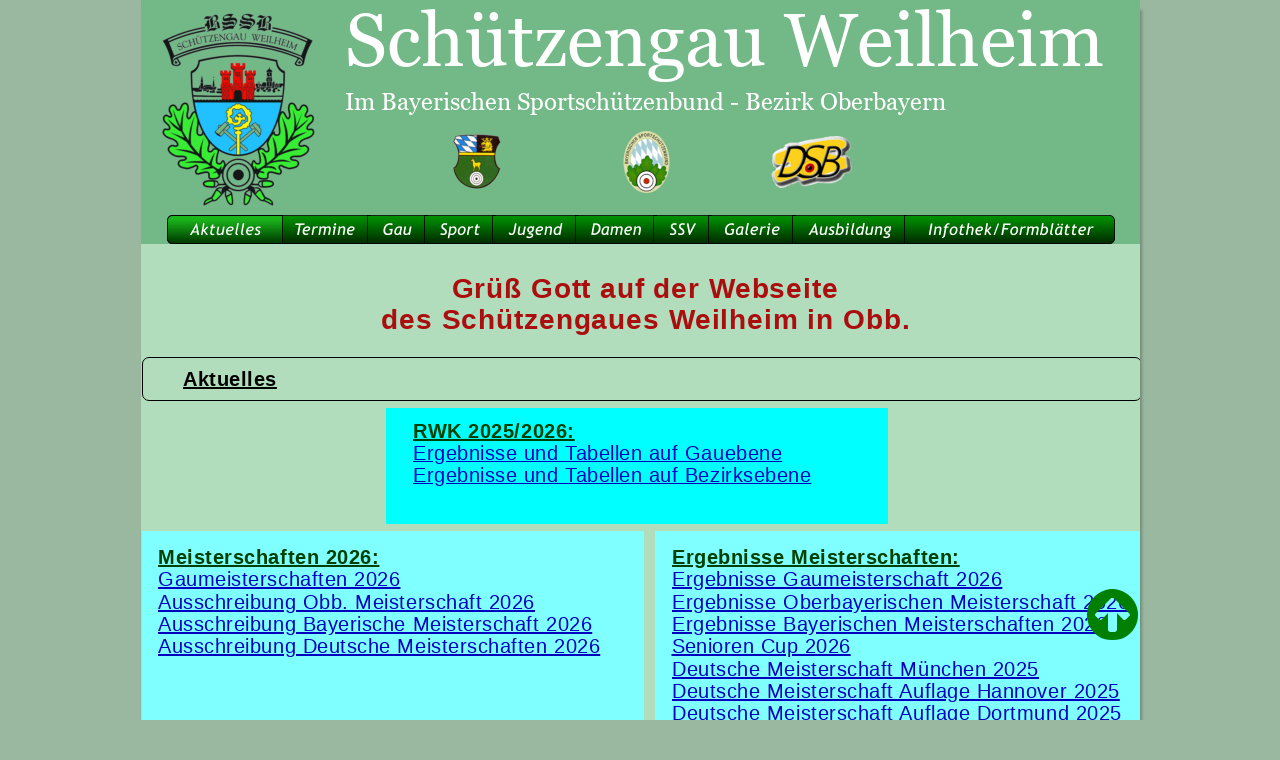

--- FILE ---
content_type: text/html
request_url: https://schuetzengau-wm.de/index.htm
body_size: 27550
content:
<!DOCTYPE html>
<html lang="de">
<head>
 <meta charset="utf-8">
 <script>
  (function(i,s,o,g,r,a,m){i['GoogleAnalyticsObject']=r;i[r]=i[r]||function(){
  (i[r].q=i[r].q||[]).push(arguments)},i[r].l=1*new Date();a=s.createElement(o),
  m=s.getElementsByTagName(o)[0];a.async=1;a.src=g;m.parentNode.insertBefore(a,m)
  })(window,document,'script','//www.google-analytics.com/analytics.js','ga');

  ga('create', 'UA-46276988-1', 'schuetzengau-wm.de');
  ga('send', 'pageview');

</script>
 <meta http-equiv="X-UA-Compatible" content="IE=EDGE">
 <meta name="Generator" content="Xara HTML filter v.10.0.8.5">
 <meta name="XAR Files" content="index_htm_files/xr_files.txt">
 <title>Schützengau Weilheim / Obb.</title>
 <meta name="viewport" content="width=device-width">
 <meta name="keywords" content="Aktuelles im Schützengau Weilheim/Obb.">
 <meta name="description" content="Aktuelles des Schützengaues Weilheim/Obb.">
 <link rel="preload" href="index_htm_files/xr_fonts.css?609444" as="style" onload="this.onload = null; this.rel = 'stylesheet'">
 <script>if(navigator.userAgent.indexOf('Android')!=-1){ document.write('<link rel="stylesheet" href="index_htm_files/xr_fontsrep.css?609444">');}</script> 
 <script>document.documentElement.className="xr_bgh0";</script>
 <link rel="stylesheet" href="index_htm_files/xr_main.css?609444">
 <link rel="preload" href="index_htm_files/custom_styles.css?609444" as="style" onload="this.onload = null; this.rel = 'stylesheet'">
 <link rel="preload" href="index_htm_files/xr_text.css?609444" as="style" onload="this.onload = null; this.rel = 'stylesheet'">
 <link rel="canonical" href="https://www.schuetzengau-wm.de">
 <script>var xr_hsset=[255,0,0,0];</script>
 <script src="index_htm_files/roe.js?609444"></script>
 <script async src="index_htm_files/replaceMobileFonts.js"></script>
 <script src="index_htm_files/prs4.js"></script>
 <link rel="stylesheet" href="index_htm_files/xr_all.css?609444" id="xr_mvcss">
 <!--[if lt IE 9]><link rel="stylesheet" href="index_htm_files/xr_ie.css?609444"/><![endif]-->
 <script> var xr_multivar=1;xr_ios_ini2();</script>
 <style>
  @media screen and (min-width: 999px) and (max-width: 999px) {#xr_xr {top:15px;}}
  @media screen and (max-width: 738px) {#xr_xr {top:15px;}}
 </style>
 <link rel="preload" href="index_htm_files/ani.css" as="style" onload="this.onload = null; this.rel = 'stylesheet'">
</head>
<body class="xr_bgb0">
<div class="xr_ap" id="xr_xrii"  style="width: 100%; height: 100%; min-width: 999px; min-height: 4840px; top:0%; left:0%; overflow:hidden;">
<div class="xr_ap" id="xr_bph" style="width: 100%; height: 100%; left: 0px; top: 0px; overflow: hidden;">
<div class="xr_ar xr_mvp_2 xr_mvpo " style="top:15px; width: 100%; height: 100%;">
<div class="xr_pbd">
</div>
</div>
</div>
<!--[if gte IE 9]><!-->
<div id="xr_xr" class="xr_noc" style="position:relative; text-align:left; margin:0 auto;" onmousedown="xr_mm(event);">
<!--<![endif]-->
<!--[if lt IE 9]>
<div class="xr_ap" id="xr_xr" style="width: 999px; height: 4825px; left:50%; margin-left: -500px; text-align: left; top:15px;">
<![endif]-->
 <script>var xr_xr=document.getElementById("xr_xr");xr_rxc();</script>
<div id="xr_td" class="xr_td">
<div id="xr_mvp_1" class="xr_mvp_1 xr_bgn_0_0_0" style="position:absolute; width:999px; height:4840px;">
<div class="xr_ap xr_pp">
 <!--[if lt IE 9]>
 <img class="xr_ap" src="index_htm_files/597655.png" alt="" title="" style="left:-5px;top:0px;width:1014px;height:4842px;"/>
 <![endif]-->
 <span class="xr_ar" style="left:0px;top:0px;width:999px;height:4825px; box-shadow: 2px 10px 3px rgba(0,0,0,0.25); background-color: #B1DDBD;"></span>
</div>
<div id="xr_xrc1" class="xr_ap xr_xri_ xr_xrc" style="width: 999px; height: 4825px; overflow:hidden;">
 <span class="xr_ar" style="left:1px;top:531px;width:502px;height:207px; background-color: #7FFFFF;"></span>
 <!--[if lt IE 9]>
 <img class="xr_ap" src="index_htm_files/571792.png" alt="" title="" style="left:-6px;top:169px;width:1010px;height:18px;"/>
 <![endif]-->
 <span class="xr_ar" style="left:0px;top:177px;width:998px;height:6px; box-shadow: 0px -2px 2px rgba(115,184,135,0.15); background-color: #73B887;"></span>
<div class="xr_group">
 <span class="xr_ar" style="left:0px;top:-12px;width:1000px;height:256px; background-color: #73B887;"></span>
</div>
 <div class="xr_txt xr_s0 xr_bold" style="position: absolute; left:21px; top:298px; width:962px; height:10px;">
  <span class="xr_tc xr_s0 xr_bold" style="left: 268.47px; top: -25.35px; width: 434px;"><span class="xr_s0 xr_bold" style="width:394.21px;display:inline-block;transform-origin: 0% 0%;transform: scaleX(1.012);">Grüß Gott auf der Webseite </span></span>
  <span class="xr_tc xr_s0 xr_bold" style="left: 192.15px; top: 5.93px; width: 578px;"><span class="xr_s0 xr_bold" style="width:525.18px;display:inline-block;transform-origin: 0% 0%;transform: scaleX(1.012);">des Schützengaues Weilheim in Obb.</span></span>
 </div>
<div class="xr_group">
 <a href="javascript:;" class="xr_atsh" onclick="return(xr_nn());">
  <img class="xr_rn_ xr_rnsp_ xr_ap" src="index_htm_files/498682.png" alt="" title="" style="left:19px;top:12px;width:156px;height:195px;"/>
 </a>
</div>
 <img class="xr_rn_ xr_rnsp_ xr_ap" src="index_htm_files/571794.png" alt="" title="" style="left:0px;top:4746px;width:1006px;height:86px;"/>
 <div class="xr_txt Normal_text Format_Fu-195-159zeile NeuesFormat1 xr_s1" style="position: absolute; left:109px; top:4786px; width:201px; height:10px;">
  <span class="xr_tl Normal_text Format_Fu-195-159zeile NeuesFormat1 xr_s1" style="left: 0px; top: -12.4px;">© Schützengau Weilheim in Obb.</span>
 </div>
<div class="xr_group">
 <div class="xr_txt xr_s2" style="position: absolute; left:646px; top:4786px; width:197px; height:10px;">
  <span class="xr_tl xr_s2" style="left: 75.59px; top: -14.48px;"><a href="kontakt.htm" class="xr_atsh" onclick="return(xr_nn());" onmousemove="xr_mo(this,0)" ><span class="xr_s3 xr_underline" style="">Kontakt</span></a>   <a href="impressum.htm" class="xr_atsh" onclick="return(xr_nn());" onmousemove="xr_mo(this,0)" ><span class="xr_s3 xr_underline" style="">Impressum</span></a>   <a href="links.htm" class="xr_atsh" onclick="return(xr_nn());" onmousemove="xr_mo(this,0)" ><span class="xr_s3 xr_underline" style="">Links</span></a></span>
 </div>
</div>
<div class="xr_group">
 <div class="xr_txt Normal_text xr_s4" style="position: absolute; left:204px; top:66px; width:767px; height:10px;">
  <span class="xr_tl Normal_text xr_s5" style="left: 0px; top: -68.77px;">Schützengau Weilheim<span class="Normal_text xr_s6" style=""> </span></span>
  <span class="xr_tl Normal_text xr_s6" style="left: 0px; top: 20.7px;">Im Bayerischen Sportschützenbund - Bezirk Oberbayern</span>
 </div>
</div>
 <a href="https://www.rwk-onlinemelder.de/online/listen/430" target="_blank" rel="noopener" class="xr_atsh" onclick="return(xr_nn());">
  <span class="xr_ar" onmousemove="xr_mo(this,0,event)" style="left:1px;top:357px;width:998px;height:42px; background-color: #B1DDBD; border: 1px solid #000000; border-radius: 7px;"></span>
 </a>
 <div class="xr_txt Normal_text_a Body_Text xr_s7" style="position: absolute; left:42px; top:386px; width:454px; height:10px;">
  <span class="xr_tl Normal_text_a Body_Text xr_s8" style="left: 0px; top: -18.11px;"><a href="https://www.rwk-onlinemelder.de/online/listen/430" target="_blank" rel="noopener" class="xr_atsh" onclick="return(xr_nn());" onmousemove="xr_mo(this,0)" ><span id="Ankerpunkt:32Aktuelles" class="Normal_text_a Body_Text xr_s9 xr_bold xr_underline" style="width:93.51px;display:inline-block;transform-origin: 0% 0%;transform: scaleX(1.006);">Aktuelles</span></a></span>
  <span class="xr_tl Normal_text_a Body_Text xr_s8" style="left: 0px; top: -18.11px;"></span>
  <span class="xr_tl Normal_text_a Body_Text xr_s8" style="left: 0px; top: -18.11px;"></span>
  <span class="xr_tl Normal_text_a Body_Text xr_s8" style="left: 0px; top: -18.11px;"></span>
  <span class="xr_tl Normal_text_a Body_Text xr_s8" style="left: 0px; top: -18.11px;"></span>
  <span class="xr_tl Normal_text_a Body_Text xr_s8" style="left: 0px; top: -18.11px;"></span>
  <span class="xr_tl Normal_text_a Body_Text xr_s8" style="left: 0px; top: -18.11px;"></span>
  <span class="xr_tl Normal_text_a Body_Text xr_s8" style="left: 0px; top: -18.11px;"></span>
  <span class="xr_tl Normal_text_a Body_Text xr_s8" style="left: 0px; top: -18.11px;"></span>
  <span class="xr_tl Normal_text_a Body_Text xr_s8" style="left: 0px; top: -18.11px;"></span>
 </div>
<div class="xr_group">
 <a href="index_htm_files/498729.jpg" class="xr_rn_ xr_hs" onmouseover="xr_hs.headingText=''" onclick="return xr_hs.open(this, { headingText: '', slideshowGroup: 0 } )">
  <img class="xr_rn_ xr_ap" src="index_htm_files/571795.jpg" alt="" title="" onmousemove="xr_mo(this,0,event)" style="left:95px;top:3143px;width:446px;height:334px;"/>
 </a>
</div>
<div class="xr_group">
</div>
<div class="xr_group">
 <a href="http://www.bezobb.de/" target="_blank" rel="noopener" class="xr_atsh" onclick="return(xr_nn());">
  <img class="xr_rn_ xr_rnsp_ xr_ap" src="index_htm_files/498689.png" alt="" title="" onmousemove="xr_mo(this,0,event)" style="left:312px;top:134px;width:48px;height:55px;"/>
 </a>
</div>
<div class="xr_group">
 <a href="http://www.bssb.de" target="_blank" rel="noopener" class="xr_atsh" onclick="return(xr_nn());">
  <img class="xr_rn_ xr_rnsp_ xr_ap" src="index_htm_files/498690.png" alt="" title="" onmousemove="xr_mo(this,0,event)" style="left:482px;top:131px;width:47px;height:62px;"/>
 </a>
</div>
<div class="xr_group">
 <a href="http://www.dsb.de/start/" target="_blank" rel="noopener" class="xr_atsh" onclick="return(xr_nn());">
  <img class="xr_rn_ xr_rnsp_ xr_ap" src="index_htm_files/498691.png" alt="" title="" onmousemove="xr_mo(this,0,event)" style="left:630px;top:136px;width:82px;height:52px;"/>
 </a>
</div>
 <div class="xr_txt xr_s7" style="position: absolute; left:28px; top:788px; width:943px; height:10px;">
  <span class="xr_tl NeuesFormat2 xr_s10" style="left: 0px; top: -18.11px;"><span class="NeuesFormat2 xr_s10" style="width:105.24px;display:inline-block;transform-origin: 0% 0%;transform: scaleX(1.006);">14.01.2026</span></span>
  <span class="xr_tl NeuesFormat2 xr_s11 xr_bold" style="left: 0px; top: 4.24px;"><span class="NeuesFormat2 xr_s12 xr_bold xr_underline" style="width:403.59px;display:inline-block;transform-origin: 0% 0%;transform: scaleX(1.006);">Ergebnis vom Jugend-Turnier 2025/2026</span></span>
  <span class="xr_tl NeuesFormat2 xr_s13" style="left: 0px; top: 26.58px;"><a href="index_htm_files/Ergebnis%20Soechering.pdf" target="_blank" rel="noopener" class="xr_atsh" onclick="return(xr_nn());" onmousemove="xr_mo(this,0)" ><span class="NeuesFormat2 xr_s14 xr_underline" style="width:554.17px;display:inline-block;transform-origin: 0% 0%;transform: scaleX(1.006);">Hier zum Ergebnis vom 4.Wettkampf mit Zwischenergebnis</span></a></span>
  <span class="xr_tl NeuesFormat2 xr_s15 xr_bold" style="left: 0px; top: 71.27px;"><span class="NeuesFormat2 xr_s15 xr_bold" style="width:193.62px;display:inline-block;transform-origin: 0% 0%;transform: scaleX(1.006);">30.12.2025 - update</span></span>
  <span class="xr_tl NeuesFormat2 xr_s11 xr_bold" style="left: 0px; top: 93.61px;"><span class="NeuesFormat2 xr_s12 xr_bold xr_underline" style="width:474.73px;display:inline-block;transform-origin: 0% 0%;transform: scaleX(1.006);">Vorankündigung von Schützenterminen in 2026</span></span>
  <span class="xr_tl NeuesFormat2 xr_s10" style="left: 0px; top: 115.95px;"><span class="NeuesFormat2 xr_s10" style="width:913.36px;display:inline-block;transform-origin: 0% 0%;transform: scaleX(1.006);">Bei der Planung der Schützentermine bitten wir die Gauvereine, die Terminvorankündigungen für </span></span>
  <span class="xr_tl NeuesFormat2 xr_s10" style="left: 0px; top: 138.29px;"><span class="NeuesFormat2 xr_s10" style="width:787.58px;display:inline-block;transform-origin: 0% 0%;transform: scaleX(1.006);">2026 zu berücksichtigen. Die Einladungen zu den Veranstaltungen erfolgen zeitnah.</span></span>
  <span class="xr_tl NeuesFormat2 xr_s10" style="left: 0px; top: 182.98px;"><span class="NeuesFormat2 xr_s10" style="width:228.89px;display:inline-block;transform-origin: 0% 0%;transform: scaleX(1.006);">08.06.2026 - 11.06.2026</span></span>
  <span class="xr_tl NeuesFormat2 xr_s10" style="left: 0px; top: 182.98px;"></span>
  <span class="xr_tl NeuesFormat2 xr_s10" style="left: 0px; top: 205.32px;"><span class="NeuesFormat2 xr_s10" style="width:344.66px;display:inline-block;transform-origin: 0% 0%;transform: scaleX(1.006);">Tradit. Zimmerstutzen Gauschiessen</span></span>
  <span class="xr_tl NeuesFormat2 xr_s10" style="left: 0px; top: 227.66px;"><span class="NeuesFormat2 xr_s10" style="width:128.56px;display:inline-block;transform-origin: 0% 0%;transform: scaleX(1.006);">SG Wilzhofen</span></span>
  <span class="xr_tl NeuesFormat2 xr_s10" style="left: 0px; top: 272.35px;"><span class="NeuesFormat2 xr_s10" style="width:105.24px;display:inline-block;transform-origin: 0% 0%;transform: scaleX(1.006);">13.06.2026</span></span>
  <span class="xr_tl NeuesFormat2 xr_s10" style="left: 113.38px; top: 272.35px;"><span class="NeuesFormat2 xr_s10" style="width:82.43px;display:inline-block;transform-origin: 0% 0%;transform: scaleX(1.006);">Samstag</span></span>
  <span class="xr_tl NeuesFormat2 xr_s10" style="left: 0px; top: 272.35px;"></span>
  <span class="xr_tl NeuesFormat2 xr_s10" style="left: 0px; top: 272.35px;"></span>
  <span class="xr_tl NeuesFormat2 xr_s10" style="left: 0px; top: 294.69px;"><span class="NeuesFormat2 xr_s10" style="width:536.66px;display:inline-block;transform-origin: 0% 0%;transform: scaleX(1.006);">Preisverteilung vom Tradit. Zimmerstutzen Gauschiessen</span></span>
  <span class="xr_tl NeuesFormat2 xr_s10" style="left: 0px; top: 294.69px;"></span>
  <span class="xr_tl NeuesFormat2 xr_s10" style="left: 0px; top: 294.69px;"></span>
  <span class="xr_tl NeuesFormat2 xr_s10" style="left: 0px; top: 294.69px;"></span>
  <span class="xr_tl NeuesFormat2 xr_s10" style="left: 0px; top: 294.69px;"></span>
  <span class="xr_tl NeuesFormat2 xr_s10" style="left: 0px; top: 294.69px;"></span>
  <span class="xr_tl NeuesFormat2 xr_s10" style="left: 0px; top: 294.69px;"></span>
  <span class="xr_tl NeuesFormat2 xr_s10" style="left: 0px; top: 317.03px;"><span class="NeuesFormat2 xr_s10" style="width:128.56px;display:inline-block;transform-origin: 0% 0%;transform: scaleX(1.006);">SG Wilzhofen</span></span>
  <span class="xr_tl NeuesFormat2 xr_s10" style="left: 0px; top: 361.72px;"><span class="NeuesFormat2 xr_s10" style="width:230.38px;display:inline-block;transform-origin: 0% 0%;transform: scaleX(1.006);">18.06.2026 - 21.06.2026</span></span>
  <span class="xr_tl NeuesFormat2 xr_s10" style="left: 0px; top: 384.06px;"><span class="NeuesFormat2 xr_s10" style="width:206.93px;display:inline-block;transform-origin: 0% 0%;transform: scaleX(1.006);">130-jähriges Jubiläum</span></span>
  <span class="xr_tl NeuesFormat2 xr_s10" style="left: 0px; top: 406.41px;"><span class="NeuesFormat2 xr_s10" style="width:128.58px;display:inline-block;transform-origin: 0% 0%;transform: scaleX(1.006);">SV Söchering</span></span>
  <span class="xr_tl NeuesFormat2 xr_s13" style="left: 0px; top: 428.75px;"><a href="index_htm_files/Gau%20Weilheim.pdf" target="_blank" rel="noopener" class="xr_atsh" onclick="return(xr_nn());" onmousemove="xr_mo(this,0)" ><span class="NeuesFormat2 xr_s14 xr_underline" style="width:491.3px;display:inline-block;transform-origin: 0% 0%;transform: scaleX(1.006);">Siehe Vorankündigung – Söcheringer Festtage 2026</span></a></span>
  <span class="xr_tl NeuesFormat2 xr_s10" style="left: 0px; top: 473.43px;"><span class="NeuesFormat2 xr_s10" style="width:105.24px;display:inline-block;transform-origin: 0% 0%;transform: scaleX(1.006);">25.07.2026</span></span>
  <span class="xr_tl NeuesFormat2 xr_s10" style="left: 113.38px; top: 473.43px;"><span class="NeuesFormat2 xr_s10" style="width:81.85px;display:inline-block;transform-origin: 0% 0%;transform: scaleX(1.006);">ab 09:00</span></span>
  <span class="xr_tl NeuesFormat2 xr_s10" style="left: 0px; top: 495.78px;"><span class="NeuesFormat2 xr_s10" style="width:464.52px;display:inline-block;transform-origin: 0% 0%;transform: scaleX(1.006);">100-jähriges Jubiläum mit Fahnenweihe + Umzug</span></span>
  <span class="xr_tl NeuesFormat2 xr_s10" style="left: 0px; top: 495.78px;"></span>
  <span class="xr_tl NeuesFormat2 xr_s10" style="left: 0px; top: 495.78px;"></span>
  <span class="xr_tl NeuesFormat2 xr_s10" style="left: 0px; top: 518.12px;"><span class="NeuesFormat2 xr_s10" style="width:211.99px;display:inline-block;transform-origin: 0% 0%;transform: scaleX(1.006);">SG Immergrün Tutzing</span></span>
  <span class="xr_tl NeuesFormat2 xr_s16 xr_italic" style="left: 0px; top: 540.46px;"><span class="NeuesFormat2 xr_s16 xr_italic" style="width:500.73px;display:inline-block;transform-origin: 0% 0%;transform: scaleX(1.006);">Unsere Gauvereine erhalten gesonderte Einladungen</span></span>
  <span class="xr_tl NeuesFormat2 xr_s10" style="left: 0px; top: 585.15px;"><span class="NeuesFormat2 xr_s10" style="width:230.38px;display:inline-block;transform-origin: 0% 0%;transform: scaleX(1.006);">29.08.2026 - 30.08.2026</span></span>
  <span class="xr_tl NeuesFormat2 xr_s10" style="left: 0px; top: 607.49px;"><span class="NeuesFormat2 xr_s10" style="width:206.93px;display:inline-block;transform-origin: 0% 0%;transform: scaleX(1.006);">125-jähriges Jubiläum</span></span>
  <span class="xr_tl NeuesFormat2 xr_s10" style="left: 226.77px; top: 607.49px;"><span class="NeuesFormat2 xr_s10" style="width:142.03px;display:inline-block;transform-origin: 0% 0%;transform: scaleX(1.006);">SG Seehausen</span></span>
  <span class="xr_tl NeuesFormat2 xr_s10" style="left: 0px; top: 652.17px;"><span class="NeuesFormat2 xr_s10" style="width:103.75px;display:inline-block;transform-origin: 0% 0%;transform: scaleX(1.006);">14.11.2026</span></span>
  <span class="xr_tl NeuesFormat2 xr_s10" style="left: 113.38px; top: 652.17px;"><span class="NeuesFormat2 xr_s10" style="width:82.43px;display:inline-block;transform-origin: 0% 0%;transform: scaleX(1.006);">Samstag</span></span>
  <span class="xr_tl NeuesFormat2 xr_s10" style="left: 0px; top: 652.17px;"></span>
  <span class="xr_tl NeuesFormat2 xr_s10" style="left: 0px; top: 674.52px;"><span class="NeuesFormat2 xr_s10" style="width:209.82px;display:inline-block;transform-origin: 0% 0%;transform: scaleX(1.006);">Gauschützenball 2026</span></span>
  <span class="xr_tl NeuesFormat2 xr_s10" style="left: 0px; top: 674.52px;"></span>
  <span class="xr_tl NeuesFormat2 xr_s10" style="left: 0px; top: 674.52px;"></span>
  <span class="xr_tl NeuesFormat2 xr_s10" style="left: 0px; top: 674.52px;"></span>
  <span class="xr_tl NeuesFormat2 xr_s10" style="left: 0px; top: 696.86px;"><span class="NeuesFormat2 xr_s10" style="width:186.53px;display:inline-block;transform-origin: 0% 0%;transform: scaleX(1.006);">Stadthalle Weilheim</span></span>
  <span class="xr_tl NeuesFormat2 xr_s10" style="left: 0px; top: 719.2px;"><span class="NeuesFormat2 xr_s10" style="width:242.46px;display:inline-block;transform-origin: 0% 0%;transform: scaleX(1.006);">Ausrichter: SG Wilzhofen </span></span>
  <span class="xr_tl NeuesFormat2 xr_s13" style="left: 0px; top: 763.89px;"><a href="termine.htm" class="xr_atsh" onclick="return(xr_nn());" onmousemove="xr_mo(this,0)" ><span class="NeuesFormat2 xr_s14 xr_underline" style="width:188.12px;display:inline-block;transform-origin: 0% 0%;transform: scaleX(1.006);">Hier zur Terminseite</span></a></span>
  <span class="xr_tl NeuesFormat2 xr_s10" style="left: 0px; top: 808.57px;"><span class="NeuesFormat2 xr_s10" style="width:105.24px;display:inline-block;transform-origin: 0% 0%;transform: scaleX(1.006);">21.10.2025</span></span>
  <span class="xr_tl NeuesFormat2 xr_s11 xr_bold" style="left: 0px; top: 830.92px;"><span class="NeuesFormat2 xr_s12 xr_bold xr_underline" style="width:389.63px;display:inline-block;transform-origin: 0% 0%;transform: scaleX(1.006);">Endergebnisse vom Sommer-Cup 2025</span></span>
  <span class="xr_tl NeuesFormat2 xr_s13" style="left: 0px; top: 853.26px;"><a href="index_htm_files/RanglisteFrei%206%20.pdf" target="_blank" rel="noopener" class="xr_atsh" onclick="return(xr_nn());" onmousemove="xr_mo(this,0)" ><span class="NeuesFormat2 xr_s14 xr_underline" style="width:477.32px;display:inline-block;transform-origin: 0% 0%;transform: scaleX(1.006);">Hier zu den Endergebnissen der Freihandschützen</span></a></span>
  <span class="xr_tl NeuesFormat2 xr_s13" style="left: 0px; top: 897.94px;"><a href="index_htm_files/Sommer%20Cup%202025%20Lichtgewehr.pdf" target="_blank" rel="noopener" class="xr_atsh" onclick="return(xr_nn());" onmousemove="xr_mo(this,0)" ><span class="NeuesFormat2 xr_s14 xr_underline" style="width:507.91px;display:inline-block;transform-origin: 0% 0%;transform: scaleX(1.006);">Hier zu den Endergebnissen der Lichtgewehrschützen</span></a></span>
  <span class="xr_tl NeuesFormat2 xr_s13" style="left: 0px; top: 942.63px;"><a href="index_htm_files/2025_SC_Auflage_Gesamt.pdf" target="_blank" rel="noopener" class="xr_atsh" onclick="return(xr_nn());" onmousemove="xr_mo(this,0)" ><span class="NeuesFormat2 xr_s14 xr_underline" style="width:464.53px;display:inline-block;transform-origin: 0% 0%;transform: scaleX(1.006);">Hier zu den Endergebnissen der Auflageschützen</span></a></span>
  <span class="xr_tl NeuesFormat2 xr_s10" style="left: 0px; top: 987.31px;"><span class="NeuesFormat2 xr_s10" style="width:105.24px;display:inline-block;transform-origin: 0% 0%;transform: scaleX(1.006);">26.09.2025</span></span>
  <span class="xr_tl NeuesFormat2 xr_s11 xr_bold" style="left: 0px; top: 1009.66px;"><span class="NeuesFormat2 xr_s12 xr_bold xr_underline" style="width:674.53px;display:inline-block;transform-origin: 0% 0%;transform: scaleX(1.006);">Spannender Disziplinen-Wettkampf bei bestem Wetter in Söchering</span></span>
  <span class="xr_tl NeuesFormat2 xr_s10" style="left: 0px; top: 1032px;"><span class="NeuesFormat2 xr_s10" style="width:36.78px;display:inline-block;transform-origin: 0% 0%;transform: scaleX(1.006);">Am</span></span>
  <span class="xr_tl NeuesFormat2 xr_s10" style="left: 41.05px; top: 1032px;"><span class="NeuesFormat2 xr_s10" style="width:90.18px;display:inline-block;transform-origin: 0% 0%;transform: scaleX(1.006);">Sonntag,</span></span>
  <span class="xr_tl NeuesFormat2 xr_s10" style="left: 135.5px; top: 1032px;"><span class="NeuesFormat2 xr_s10" style="width:40.68px;display:inline-block;transform-origin: 0% 0%;transform: scaleX(1.006);">den</span></span>
  <span class="xr_tl NeuesFormat2 xr_s10" style="left: 180.44px; top: 1032px;"><span class="NeuesFormat2 xr_s10" style="width:35.08px;display:inline-block;transform-origin: 0% 0%;transform: scaleX(1.006);">21.</span></span>
  <span class="xr_tl NeuesFormat2 xr_s10" style="left: 219.79px; top: 1032px;"><span class="NeuesFormat2 xr_s10" style="width:113.54px;display:inline-block;transform-origin: 0% 0%;transform: scaleX(1.006);">September,</span></span>
  <span class="xr_tl NeuesFormat2 xr_s10" style="left: 337.6px; top: 1032px;"><span class="NeuesFormat2 xr_s10" style="width:46.77px;display:inline-block;transform-origin: 0% 0%;transform: scaleX(1.006);">fand</span></span>
  <span class="xr_tl NeuesFormat2 xr_s10" style="left: 388.64px; top: 1032px;"><span class="NeuesFormat2 xr_s10" style="width:33.95px;display:inline-block;transform-origin: 0% 0%;transform: scaleX(1.006);">bei</span></span>
  <span class="xr_tl NeuesFormat2 xr_s10" style="left: 426.86px; top: 1032px;"><span class="NeuesFormat2 xr_s10" style="width:104.56px;display:inline-block;transform-origin: 0% 0%;transform: scaleX(1.006);">herrlichem</span></span>
  <span class="xr_tl NeuesFormat2 xr_s10" style="left: 535.68px; top: 1032px;"><span class="NeuesFormat2 xr_s10" style="width:182.51px;display:inline-block;transform-origin: 0% 0%;transform: scaleX(1.006);">Spätsommerwetter</span></span>
  <span class="xr_tl NeuesFormat2 xr_s10" style="left: 722.46px; top: 1032px;"><span class="NeuesFormat2 xr_s10" style="width:65.67px;display:inline-block;transform-origin: 0% 0%;transform: scaleX(1.006);">erneut</span></span>
  <span class="xr_tl NeuesFormat2 xr_s10" style="left: 792.4px; top: 1032px;"><span class="NeuesFormat2 xr_s10" style="width:36.19px;display:inline-block;transform-origin: 0% 0%;transform: scaleX(1.006);">der</span></span>
  <span class="xr_tl NeuesFormat2 xr_s10" style="left: 832.85px; top: 1032px;"><span class="NeuesFormat2 xr_s10" style="width:109.54px;display:inline-block;transform-origin: 0% 0%;transform: scaleX(1.006);">Disziplinen-</span></span>
  <span class="xr_tl NeuesFormat2 xr_s10" style="left: 0px; top: 1054.34px;"><span class="NeuesFormat2 xr_s10" style="width:105.93px;display:inline-block;transform-origin: 0% 0%;transform: scaleX(1.006);">Wettkampf</span></span>
  <span class="xr_tl NeuesFormat2 xr_s10" style="left: 109.03px; top: 1054.34px;"><span class="NeuesFormat2 xr_s10" style="width:34.55px;display:inline-block;transform-origin: 0% 0%;transform: scaleX(1.006);">am</span></span>
  <span class="xr_tl NeuesFormat2 xr_s10" style="left: 146.69px; top: 1054.34px;"><span class="NeuesFormat2 xr_s10" style="width:101.23px;display:inline-block;transform-origin: 0% 0%;transform: scaleX(1.006);">Sportplatz</span></span>
  <span class="xr_tl NeuesFormat2 xr_s10" style="left: 251.02px; top: 1054.34px;"><span class="NeuesFormat2 xr_s10" style="width:40.68px;display:inline-block;transform-origin: 0% 0%;transform: scaleX(1.006);">und</span></span>
  <span class="xr_tl NeuesFormat2 xr_s10" style="left: 294.8px; top: 1054.34px;"><span class="NeuesFormat2 xr_s10" style="width:27.83px;display:inline-block;transform-origin: 0% 0%;transform: scaleX(1.006);">im</span></span>
  <span class="xr_tl NeuesFormat2 xr_s10" style="left: 325.74px; top: 1054.34px;"><span class="NeuesFormat2 xr_s10" style="width:139.15px;display:inline-block;transform-origin: 0% 0%;transform: scaleX(1.006);">Schützenheim</span></span>
  <span class="xr_tl NeuesFormat2 xr_s10" style="left: 467.99px; top: 1054.34px;"><span class="NeuesFormat2 xr_s10" style="width:100.73px;display:inline-block;transform-origin: 0% 0%;transform: scaleX(1.006);">Söchering</span></span>
  <span class="xr_tl NeuesFormat2 xr_s10" style="left: 571.83px; top: 1054.34px;"><span class="NeuesFormat2 xr_s10" style="width:52.23px;display:inline-block;transform-origin: 0% 0%;transform: scaleX(1.006);">statt.</span></span>
  <span class="xr_tl NeuesFormat2 xr_s10" style="left: 627.16px; top: 1054.34px;"><span class="NeuesFormat2 xr_s10" style="width:37.3px;display:inline-block;transform-origin: 0% 0%;transform: scaleX(1.006);">Die</span></span>
  <span class="xr_tl NeuesFormat2 xr_s10" style="left: 667.56px; top: 1054.34px;"><span class="NeuesFormat2 xr_s10" style="width:135.2px;display:inline-block;transform-origin: 0% 0%;transform: scaleX(1.006);">Veranstaltung</span></span>
  <span class="xr_tl NeuesFormat2 xr_s10" style="left: 805.87px; top: 1054.34px;"><span class="NeuesFormat2 xr_s10" style="width:62.92px;display:inline-block;transform-origin: 0% 0%;transform: scaleX(1.006);">wurde</span></span>
  <span class="xr_tl NeuesFormat2 xr_s10" style="left: 871.89px; top: 1054.34px;"><span class="NeuesFormat2 xr_s10" style="width:51.24px;display:inline-block;transform-origin: 0% 0%;transform: scaleX(1.006);">auch</span></span>
  <span class="xr_tl NeuesFormat2 xr_s10" style="left: 926.23px; top: 1054.34px;"><span class="NeuesFormat2 xr_s10" style="width:22.26px;display:inline-block;transform-origin: 0% 0%;transform: scaleX(1.006);">in </span></span>
  <span class="xr_tl NeuesFormat2 xr_s10" style="left: 0px; top: 1076.69px;"><span class="NeuesFormat2 xr_s10" style="width:73.48px;display:inline-block;transform-origin: 0% 0%;transform: scaleX(1.006);">diesem</span></span>
  <span class="xr_tl NeuesFormat2 xr_s10" style="left: 75.73px; top: 1076.69px;"><span class="NeuesFormat2 xr_s10" style="width:46.75px;display:inline-block;transform-origin: 0% 0%;transform: scaleX(1.006);">Jahr</span></span>
  <span class="xr_tl NeuesFormat2 xr_s10" style="left: 124.73px; top: 1076.69px;"><span class="NeuesFormat2 xr_s10" style="width:79.6px;display:inline-block;transform-origin: 0% 0%;transform: scaleX(1.006);">bestens</span></span>
  <span class="xr_tl NeuesFormat2 xr_s10" style="left: 206.58px; top: 1076.69px;"><span class="NeuesFormat2 xr_s10" style="width:39.55px;display:inline-block;transform-origin: 0% 0%;transform: scaleX(1.006);">von</span></span>
  <span class="xr_tl NeuesFormat2 xr_s10" style="left: 248.37px; top: 1076.69px;"><span class="NeuesFormat2 xr_s10" style="width:40.68px;display:inline-block;transform-origin: 0% 0%;transform: scaleX(1.006);">den</span></span>
  <span class="xr_tl NeuesFormat2 xr_s10" style="left: 291.3px; top: 1076.69px;"><span class="NeuesFormat2 xr_s10" style="width:119.63px;display:inline-block;transform-origin: 0% 0%;transform: scaleX(1.006);">Söcheringer</span></span>
  <span class="xr_tl NeuesFormat2 xr_s10" style="left: 413.18px; top: 1076.69px;"><span class="NeuesFormat2 xr_s10" style="width:93.52px;display:inline-block;transform-origin: 0% 0%;transform: scaleX(1.006);">Schützen</span></span>
  <span class="xr_tl NeuesFormat2 xr_s10" style="left: 508.95px; top: 1076.69px;"><span class="NeuesFormat2 xr_s10" style="width:105.08px;display:inline-block;transform-origin: 0% 0%;transform: scaleX(1.006);">organisiert</span></span>
  <span class="xr_tl NeuesFormat2 xr_s10" style="left: 616.28px; top: 1076.69px;"><span class="NeuesFormat2 xr_s10" style="width:40.68px;display:inline-block;transform-origin: 0% 0%;transform: scaleX(1.006);">und</span></span>
  <span class="xr_tl NeuesFormat2 xr_s10" style="left: 659.2px; top: 1076.69px;"><span class="NeuesFormat2 xr_s10" style="width:162.41px;display:inline-block;transform-origin: 0% 0%;transform: scaleX(1.006);">durchgeführt.Für</span></span>
  <span class="xr_tl NeuesFormat2 xr_s10" style="left: 823.86px; top: 1076.69px;"><span class="NeuesFormat2 xr_s10" style="width:39.55px;display:inline-block;transform-origin: 0% 0%;transform: scaleX(1.006);">das</span></span>
  <span class="xr_tl NeuesFormat2 xr_s10" style="left: 865.66px; top: 1076.69px;"><span class="NeuesFormat2 xr_s10" style="width:82.83px;display:inline-block;transform-origin: 0% 0%;transform: scaleX(1.006);">leibliche </span></span>
  <span class="xr_tl NeuesFormat2 xr_s10" style="left: 0px; top: 1099.03px;"><span class="NeuesFormat2 xr_s10" style="width:53.09px;display:inline-block;transform-origin: 0% 0%;transform: scaleX(1.006);">Wohl</span></span>
  <span class="xr_tl NeuesFormat2 xr_s10" style="left: 54.16px; top: 1099.03px;"><span class="NeuesFormat2 xr_s10" style="width:39.53px;display:inline-block;transform-origin: 0% 0%;transform: scaleX(1.006);">war</span></span>
  <span class="xr_tl NeuesFormat2 xr_s10" style="left: 94.75px; top: 1099.03px;"><span class="NeuesFormat2 xr_s10" style="width:82.33px;display:inline-block;transform-origin: 0% 0%;transform: scaleX(1.006);">gesorgt:</span></span>
  <span class="xr_tl NeuesFormat2 xr_s10" style="left: 178.15px; top: 1099.03px;"><span class="NeuesFormat2 xr_s10" style="width:37.3px;display:inline-block;transform-origin: 0% 0%;transform: scaleX(1.006);">Die</span></span>
  <span class="xr_tl NeuesFormat2 xr_s10" style="left: 216.51px; top: 1099.03px;"><span class="NeuesFormat2 xr_s10" style="width:61.8px;display:inline-block;transform-origin: 0% 0%;transform: scaleX(1.006);">Gäste</span></span>
  <span class="xr_tl NeuesFormat2 xr_s10" style="left: 279.37px; top: 1099.03px;"><span class="NeuesFormat2 xr_s10" style="width:74.61px;display:inline-block;transform-origin: 0% 0%;transform: scaleX(1.006);">wurden</span></span>
  <span class="xr_tl NeuesFormat2 xr_s10" style="left: 355.05px; top: 1099.03px;"><span class="NeuesFormat2 xr_s10" style="width:33.93px;display:inline-block;transform-origin: 0% 0%;transform: scaleX(1.006);">mit</span></span>
  <span class="xr_tl NeuesFormat2 xr_s10" style="left: 390.04px; top: 1099.03px;"><span class="NeuesFormat2 xr_s10" style="width:76.86px;display:inline-block;transform-origin: 0% 0%;transform: scaleX(1.006);">Kuchen</span></span>
  <span class="xr_tl NeuesFormat2 xr_s10" style="left: 467.97px; top: 1099.03px;"><span class="NeuesFormat2 xr_s10" style="width:40.68px;display:inline-block;transform-origin: 0% 0%;transform: scaleX(1.006);">und</span></span>
  <span class="xr_tl NeuesFormat2 xr_s10" style="left: 509.71px; top: 1099.03px;"><span class="NeuesFormat2 xr_s10" style="width:104.09px;display:inline-block;transform-origin: 0% 0%;transform: scaleX(1.006);">Getränken</span></span>
  <span class="xr_tl NeuesFormat2 xr_s10" style="left: 614.87px; top: 1099.03px;"><span class="NeuesFormat2 xr_s10" style="width:86.17px;display:inline-block;transform-origin: 0% 0%;transform: scaleX(1.006);">bewirtet.</span></span>
  <span class="xr_tl NeuesFormat2 xr_s10" style="left: 702.11px; top: 1099.03px;"><span class="NeuesFormat2 xr_s10" style="width:115.65px;display:inline-block;transform-origin: 0% 0%;transform: scaleX(1.006);">Gleichzeitig</span></span>
  <span class="xr_tl NeuesFormat2 xr_s10" style="left: 818.82px; top: 1099.03px;"><span class="NeuesFormat2 xr_s10" style="width:94.64px;display:inline-block;transform-origin: 0% 0%;transform: scaleX(1.006);">bewiesen</span></span>
  <span class="xr_tl NeuesFormat2 xr_s10" style="left: 914.52px; top: 1099.03px;"><span class="NeuesFormat2 xr_s10" style="width:33.95px;display:inline-block;transform-origin: 0% 0%;transform: scaleX(1.006);">die </span></span>
  <span class="xr_tl NeuesFormat2 xr_s10" style="left: 0px; top: 1121.37px;"><span class="NeuesFormat2 xr_s10" style="width:104.09px;display:inline-block;transform-origin: 0% 0%;transform: scaleX(1.006);">Gastgeber</span></span>
  <span class="xr_tl NeuesFormat2 xr_s10" style="left: 119.59px; top: 1121.37px;"><span class="NeuesFormat2 xr_s10" style="width:72.37px;display:inline-block;transform-origin: 0% 0%;transform: scaleX(1.006);">großen</span></span>
  <span class="xr_tl NeuesFormat2 xr_s10" style="left: 207.47px; top: 1121.37px;"><span class="NeuesFormat2 xr_s10" style="width:161.77px;display:inline-block;transform-origin: 0% 0%;transform: scaleX(1.006);">Einfallsreichtum,</span></span>
  <span class="xr_tl NeuesFormat2 xr_s10" style="left: 384.75px; top: 1121.37px;"><span class="NeuesFormat2 xr_s10" style="width:34.55px;display:inline-block;transform-origin: 0% 0%;transform: scaleX(1.006);">um</span></span>
  <span class="xr_tl NeuesFormat2 xr_s10" style="left: 434.82px; top: 1121.37px;"><span class="NeuesFormat2 xr_s10" style="width:40.68px;display:inline-block;transform-origin: 0% 0%;transform: scaleX(1.006);">den</span></span>
  <span class="xr_tl NeuesFormat2 xr_s10" style="left: 491px; top: 1121.37px;"><span class="NeuesFormat2 xr_s10" style="width:120.61px;display:inline-block;transform-origin: 0% 0%;transform: scaleX(1.006);">kurzfristigen</span></span>
  <span class="xr_tl NeuesFormat2 xr_s10" style="left: 626.01px; top: 1121.37px;"><span class="NeuesFormat2 xr_s10" style="width:69.51px;display:inline-block;transform-origin: 0% 0%;transform: scaleX(1.006);">Ausfall</span></span>
  <span class="xr_tl NeuesFormat2 xr_s10" style="left: 711.03px; top: 1121.37px;"><span class="NeuesFormat2 xr_s10" style="width:36.19px;display:inline-block;transform-origin: 0% 0%;transform: scaleX(1.006);">der</span></span>
  <span class="xr_tl NeuesFormat2 xr_s10" style="left: 762.73px; top: 1121.37px;"><span class="NeuesFormat2 xr_s10" style="width:142.4px;display:inline-block;transform-origin: 0% 0%;transform: scaleX(1.006);">Bogendisziplin</span></span>
  <span class="xr_tl NeuesFormat2 xr_s10" style="left: 920.64px; top: 1121.37px;"><span class="NeuesFormat2 xr_s10" style="width:27.85px;display:inline-block;transform-origin: 0% 0%;transform: scaleX(1.006);">zu </span></span>
  <span class="xr_tl NeuesFormat2 xr_s10" style="left: 0px; top: 1143.71px;"><span class="NeuesFormat2 xr_s10" style="width:138.03px;display:inline-block;transform-origin: 0% 0%;transform: scaleX(1.006);">kompensieren.</span></span>
  <span class="xr_tl NeuesFormat2 xr_s10" style="left: 0px; top: 1166.06px;"><span class="NeuesFormat2 xr_s10" style="width:67.41px;display:inline-block;transform-origin: 0% 0%;transform: scaleX(1.006);">Neben</span></span>
  <span class="xr_tl NeuesFormat2 xr_s10" style="left: 77.12px; top: 1166.06px;"><span class="NeuesFormat2 xr_s10" style="width:40.68px;display:inline-block;transform-origin: 0% 0%;transform: scaleX(1.006);">den</span></span>
  <span class="xr_tl NeuesFormat2 xr_s10" style="left: 127.5px; top: 1166.06px;"><span class="NeuesFormat2 xr_s10" style="width:115.14px;display:inline-block;transform-origin: 0% 0%;transform: scaleX(1.006);">klassischen</span></span>
  <span class="xr_tl NeuesFormat2 xr_s10" style="left: 252.35px; top: 1166.06px;"><span class="NeuesFormat2 xr_s10" style="width:108.43px;display:inline-block;transform-origin: 0% 0%;transform: scaleX(1.006);">Disziplinen</span></span>
  <span class="xr_tl NeuesFormat2 xr_s10" style="left: 370.49px; top: 1166.06px;"><span class="NeuesFormat2 xr_s10" style="width:115.17px;display:inline-block;transform-origin: 0% 0%;transform: scaleX(1.006);">Luftgewehr,</span></span>
  <span class="xr_tl NeuesFormat2 xr_s10" style="left: 495.38px; top: 1166.06px;"><span class="NeuesFormat2 xr_s10" style="width:102.86px;display:inline-block;transform-origin: 0% 0%;transform: scaleX(1.006);">Luftpistole</span></span>
  <span class="xr_tl NeuesFormat2 xr_s10" style="left: 607.95px; top: 1166.06px;"><span class="NeuesFormat2 xr_s10" style="width:40.68px;display:inline-block;transform-origin: 0% 0%;transform: scaleX(1.006);">und</span></span>
  <span class="xr_tl NeuesFormat2 xr_s10" style="left: 658.33px; top: 1166.06px;"><span class="NeuesFormat2 xr_s10" style="width:84.55px;display:inline-block;transform-origin: 0% 0%;transform: scaleX(1.006);">Blasrohr</span></span>
  <span class="xr_tl NeuesFormat2 xr_s10" style="left: 752.59px; top: 1166.06px;"><span class="NeuesFormat2 xr_s10" style="width:62.92px;display:inline-block;transform-origin: 0% 0%;transform: scaleX(1.006);">wurde</span></span>
  <span class="xr_tl NeuesFormat2 xr_s10" style="left: 825.22px; top: 1166.06px;"><span class="NeuesFormat2 xr_s10" style="width:79.6px;display:inline-block;transform-origin: 0% 0%;transform: scaleX(1.006);">deshalb</span></span>
  <span class="xr_tl NeuesFormat2 xr_s10" style="left: 914.53px; top: 1166.06px;"><span class="NeuesFormat2 xr_s10" style="width:33.95px;display:inline-block;transform-origin: 0% 0%;transform: scaleX(1.006);">ein </span></span>
  <span class="xr_tl NeuesFormat2 xr_s10" style="left: 0px; top: 1188.4px;"><span class="NeuesFormat2 xr_s10" style="width:121.24px;display:inline-block;transform-origin: 0% 0%;transform: scaleX(1.006);">zusätzliches</span></span>
  <span class="xr_tl NeuesFormat2 xr_s10" style="left: 126.3px; top: 1188.4px;"><span class="NeuesFormat2 xr_s10" style="width:243.59px;display:inline-block;transform-origin: 0% 0%;transform: scaleX(1.006);">Geschicklichkeitselement</span></span>
  <span class="xr_tl NeuesFormat2 xr_s10" style="left: 374.95px; top: 1188.4px;"><span class="NeuesFormat2 xr_s10" style="width:95.01px;display:inline-block;transform-origin: 0% 0%;transform: scaleX(1.006);">integriert.</span></span>
  <span class="xr_tl NeuesFormat2 xr_s10" style="left: 475.03px; top: 1188.4px;"><span class="NeuesFormat2 xr_s10" style="width:42.89px;display:inline-block;transform-origin: 0% 0%;transform: scaleX(1.006);">Das</span></span>
  <span class="xr_tl NeuesFormat2 xr_s10" style="left: 522.98px; top: 1188.4px;"><span class="NeuesFormat2 xr_s10" style="width:150.2px;display:inline-block;transform-origin: 0% 0%;transform: scaleX(1.006);">„Becherwerfen“</span></span>
  <span class="xr_tl NeuesFormat2 xr_s10" style="left: 678.24px; top: 1188.4px;"><span class="NeuesFormat2 xr_s10" style="width:17.29px;display:inline-block;transform-origin: 0% 0%;transform: scaleX(1.006);">–</span></span>
  <span class="xr_tl NeuesFormat2 xr_s10" style="left: 700.59px; top: 1188.4px;"><span class="NeuesFormat2 xr_s10" style="width:45.65px;display:inline-block;transform-origin: 0% 0%;transform: scaleX(1.006);">eine</span></span>
  <span class="xr_tl NeuesFormat2 xr_s10" style="left: 751.3px; top: 1188.4px;"><span class="NeuesFormat2 xr_s10" style="width:109.05px;display:inline-block;transform-origin: 0% 0%;transform: scaleX(1.006);">humorvolle</span></span>
  <span class="xr_tl NeuesFormat2 xr_s10" style="left: 865.41px; top: 1188.4px;"><span class="NeuesFormat2 xr_s10" style="width:83.08px;display:inline-block;transform-origin: 0% 0%;transform: scaleX(1.006);">Variante </span></span>
  <span class="xr_tl NeuesFormat2 xr_s10" style="left: 0px; top: 1210.74px;"><span class="NeuesFormat2 xr_s10" style="width:39.55px;display:inline-block;transform-origin: 0% 0%;transform: scaleX(1.006);">des</span></span>
  <span class="xr_tl NeuesFormat2 xr_s10" style="left: 41.09px; top: 1210.74px;"><span class="NeuesFormat2 xr_s10" style="width:140.26px;display:inline-block;transform-origin: 0% 0%;transform: scaleX(1.006);">Dosenwerfens</span></span>
  <span class="xr_tl NeuesFormat2 xr_s10" style="left: 182.9px; top: 1210.74px;"><span class="NeuesFormat2 xr_s10" style="width:23.38px;display:inline-block;transform-origin: 0% 0%;transform: scaleX(1.006);">–,</span></span>
  <span class="xr_tl NeuesFormat2 xr_s10" style="left: 207.83px; top: 1210.74px;"><span class="NeuesFormat2 xr_s10" style="width:39.55px;display:inline-block;transform-origin: 0% 0%;transform: scaleX(1.006);">das</span></span>
  <span class="xr_tl NeuesFormat2 xr_s10" style="left: 248.92px; top: 1210.74px;"><span class="NeuesFormat2 xr_s10" style="width:71.25px;display:inline-block;transform-origin: 0% 0%;transform: scaleX(1.006);">sowohl</span></span>
  <span class="xr_tl NeuesFormat2 xr_s10" style="left: 321.72px; top: 1210.74px;"><span class="NeuesFormat2 xr_s10" style="width:33.95px;display:inline-block;transform-origin: 0% 0%;transform: scaleX(1.006);">bei</span></span>
  <span class="xr_tl NeuesFormat2 xr_s10" style="left: 357.22px; top: 1210.74px;"><span class="NeuesFormat2 xr_s10" style="width:78.47px;display:inline-block;transform-origin: 0% 0%;transform: scaleX(1.006);">Kindern</span></span>
  <span class="xr_tl NeuesFormat2 xr_s10" style="left: 437.24px; top: 1210.74px;"><span class="NeuesFormat2 xr_s10" style="width:32.83px;display:inline-block;transform-origin: 0% 0%;transform: scaleX(1.006);">als</span></span>
  <span class="xr_tl NeuesFormat2 xr_s10" style="left: 471.61px; top: 1210.74px;"><span class="NeuesFormat2 xr_s10" style="width:51.24px;display:inline-block;transform-origin: 0% 0%;transform: scaleX(1.006);">auch</span></span>
  <span class="xr_tl NeuesFormat2 xr_s10" style="left: 524.4px; top: 1210.74px;"><span class="NeuesFormat2 xr_s10" style="width:33.95px;display:inline-block;transform-origin: 0% 0%;transform: scaleX(1.006);">bei</span></span>
  <span class="xr_tl NeuesFormat2 xr_s10" style="left: 559.9px; top: 1210.74px;"><span class="NeuesFormat2 xr_s10" style="width:133.06px;display:inline-block;transform-origin: 0% 0%;transform: scaleX(1.006);">Erwachsenen</span></span>
  <span class="xr_tl NeuesFormat2 xr_s10" style="left: 694.51px; top: 1210.74px;"><span class="NeuesFormat2 xr_s10" style="width:30.59px;display:inline-block;transform-origin: 0% 0%;transform: scaleX(1.006);">für</span></span>
  <span class="xr_tl NeuesFormat2 xr_s10" style="left: 726.64px; top: 1210.74px;"><span class="NeuesFormat2 xr_s10" style="width:122.37px;display:inline-block;transform-origin: 0% 0%;transform: scaleX(1.006);">zusätzlichen</span></span>
  <span class="xr_tl NeuesFormat2 xr_s10" style="left: 850.55px; top: 1210.74px;"><span class="NeuesFormat2 xr_s10" style="width:55.7px;display:inline-block;transform-origin: 0% 0%;transform: scaleX(1.006);">Spaß</span></span>
  <span class="xr_tl NeuesFormat2 xr_s10" style="left: 907.8px; top: 1210.74px;"><span class="NeuesFormat2 xr_s10" style="width:40.68px;display:inline-block;transform-origin: 0% 0%;transform: scaleX(1.006);">und </span></span>
  <span class="xr_tl NeuesFormat2 xr_s10" style="left: 0px; top: 1233.08px;"><span class="NeuesFormat2 xr_s10" style="width:166.42px;display:inline-block;transform-origin: 0% 0%;transform: scaleX(1.006);">Spannung sorgte.</span></span>
  <span class="xr_tl NeuesFormat2 xr_s10" style="left: 0px; top: 1255.43px;"><span class="NeuesFormat2 xr_s10" style="width:36.19px;display:inline-block;transform-origin: 0% 0%;transform: scaleX(1.006);">Bei</span></span>
  <span class="xr_tl NeuesFormat2 xr_s10" style="left: 39.82px; top: 1255.43px;"><span class="NeuesFormat2 xr_s10" style="width:40.68px;display:inline-block;transform-origin: 0% 0%;transform: scaleX(1.006);">den</span></span>
  <span class="xr_tl NeuesFormat2 xr_s10" style="left: 84.13px; top: 1255.43px;"><span class="NeuesFormat2 xr_s10" style="width:85.7px;display:inline-block;transform-origin: 0% 0%;transform: scaleX(1.006);">jüngsten</span></span>
  <span class="xr_tl NeuesFormat2 xr_s10" style="left: 173.11px; top: 1255.43px;"><span class="NeuesFormat2 xr_s10" style="width:160.8px;display:inline-block;transform-origin: 0% 0%;transform: scaleX(1.006);">Teilnehmerinnen</span></span>
  <span class="xr_tl NeuesFormat2 xr_s10" style="left: 337.54px; top: 1255.43px;"><span class="NeuesFormat2 xr_s10" style="width:40.68px;display:inline-block;transform-origin: 0% 0%;transform: scaleX(1.006);">und</span></span>
  <span class="xr_tl NeuesFormat2 xr_s10" style="left: 381.49px; top: 1255.43px;"><span class="NeuesFormat2 xr_s10" style="width:120.74px;display:inline-block;transform-origin: 0% 0%;transform: scaleX(1.006);">Teilnehmern</span></span>
  <span class="xr_tl NeuesFormat2 xr_s10" style="left: 505.87px; top: 1255.43px;"><span class="NeuesFormat2 xr_s10" style="width:45.12px;display:inline-block;transform-origin: 0% 0%;transform: scaleX(1.006);">kam</span></span>
  <span class="xr_tl NeuesFormat2 xr_s10" style="left: 554.63px; top: 1255.43px;"><span class="NeuesFormat2 xr_s10" style="width:27.85px;display:inline-block;transform-origin: 0% 0%;transform: scaleX(1.006);">es</span></span>
  <span class="xr_tl NeuesFormat2 xr_s10" style="left: 586.11px; top: 1255.43px;"><span class="NeuesFormat2 xr_s10" style="width:27.85px;display:inline-block;transform-origin: 0% 0%;transform: scaleX(1.006);">zu</span></span>
  <span class="xr_tl NeuesFormat2 xr_s10" style="left: 617.6px; top: 1255.43px;"><span class="NeuesFormat2 xr_s10" style="width:62.92px;display:inline-block;transform-origin: 0% 0%;transform: scaleX(1.006);">einem</span></span>
  <span class="xr_tl NeuesFormat2 xr_s10" style="left: 684.15px; top: 1255.43px;"><span class="NeuesFormat2 xr_s10" style="width:184.7px;display:inline-block;transform-origin: 0% 0%;transform: scaleX(1.006);">Punktegleichstand,</span></span>
  <span class="xr_tl NeuesFormat2 xr_s10" style="left: 872.49px; top: 1255.43px;"><span class="NeuesFormat2 xr_s10" style="width:36.19px;display:inline-block;transform-origin: 0% 0%;transform: scaleX(1.006);">der</span></span>
  <span class="xr_tl NeuesFormat2 xr_s10" style="left: 912.31px; top: 1255.43px;"><span class="NeuesFormat2 xr_s10" style="width:36.19px;display:inline-block;transform-origin: 0% 0%;transform: scaleX(1.006);">per </span></span>
  <span class="xr_tl NeuesFormat2 xr_s10" style="left: 0px; top: 1277.77px;"><span class="NeuesFormat2 xr_s10" style="width:130.22px;display:inline-block;transform-origin: 0% 0%;transform: scaleX(1.006);">Losentscheid</span></span>
  <span class="xr_tl NeuesFormat2 xr_s10" style="left: 131.29px; top: 1277.77px;"><span class="NeuesFormat2 xr_s10" style="width:27.85px;display:inline-block;transform-origin: 0% 0%;transform: scaleX(1.006);">zu</span></span>
  <span class="xr_tl NeuesFormat2 xr_s10" style="left: 160.21px; top: 1277.77px;"><span class="NeuesFormat2 xr_s10" style="width:62.92px;display:inline-block;transform-origin: 0% 0%;transform: scaleX(1.006);">einem</span></span>
  <span class="xr_tl NeuesFormat2 xr_s10" style="left: 224.2px; top: 1277.77px;"><span class="NeuesFormat2 xr_s10" style="width:82.96px;display:inline-block;transform-origin: 0% 0%;transform: scaleX(1.006);">Stechen</span></span>
  <span class="xr_tl NeuesFormat2 xr_s10" style="left: 308.23px; top: 1277.77px;"><span class="NeuesFormat2 xr_s10" style="width:33.93px;display:inline-block;transform-origin: 0% 0%;transform: scaleX(1.006);">mit</span></span>
  <span class="xr_tl NeuesFormat2 xr_s10" style="left: 343.22px; top: 1277.77px;"><span class="NeuesFormat2 xr_s10" style="width:46.25px;display:inline-block;transform-origin: 0% 0%;transform: scaleX(1.006);">dem</span></span>
  <span class="xr_tl NeuesFormat2 xr_s10" style="left: 390.54px; top: 1277.77px;"><span class="NeuesFormat2 xr_s10" style="width:110.19px;display:inline-block;transform-origin: 0% 0%;transform: scaleX(1.006);">Luftgewehr</span></span>
  <span class="xr_tl NeuesFormat2 xr_s10" style="left: 501.8px; top: 1277.77px;"><span class="NeuesFormat2 xr_s10" style="width:66.16px;display:inline-block;transform-origin: 0% 0%;transform: scaleX(1.006);">führte.</span></span>
  <span class="xr_tl NeuesFormat2 xr_s10" style="left: 569.04px; top: 1277.77px;"><span class="NeuesFormat2 xr_s10" style="width:23.38px;display:inline-block;transform-origin: 0% 0%;transform: scaleX(1.006);">In</span></span>
  <span class="xr_tl NeuesFormat2 xr_s10" style="left: 593.49px; top: 1277.77px;"><span class="NeuesFormat2 xr_s10" style="width:62.92px;display:inline-block;transform-origin: 0% 0%;transform: scaleX(1.006);">einem</span></span>
  <span class="xr_tl NeuesFormat2 xr_s10" style="left: 657.47px; top: 1277.77px;"><span class="NeuesFormat2 xr_s10" style="width:121.41px;display:inline-block;transform-origin: 0% 0%;transform: scaleX(1.006);">spannenden</span></span>
  <span class="xr_tl NeuesFormat2 xr_s10" style="left: 779.95px; top: 1277.77px;"><span class="NeuesFormat2 xr_s10" style="width:53.96px;display:inline-block;transform-origin: 0% 0%;transform: scaleX(1.006);">Duell</span></span>
  <span class="xr_tl NeuesFormat2 xr_s10" style="left: 834.99px; top: 1277.77px;"><span class="NeuesFormat2 xr_s10" style="width:69.03px;display:inline-block;transform-origin: 0% 0%;transform: scaleX(1.006);">konnte</span></span>
  <span class="xr_tl NeuesFormat2 xr_s10" style="left: 905.09px; top: 1277.77px;"><span class="NeuesFormat2 xr_s10" style="width:43.39px;display:inline-block;transform-origin: 0% 0%;transform: scaleX(1.006);">sich </span></span>
  <span class="xr_tl NeuesFormat2 xr_s10" style="left: 0px; top: 1300.11px;"><span class="NeuesFormat2 xr_s10" style="width:76.35px;display:inline-block;transform-origin: 0% 0%;transform: scaleX(1.006);">Viktoria</span></span>
  <span class="xr_tl NeuesFormat2 xr_s10" style="left: 78.82px; top: 1300.11px;"><span class="NeuesFormat2 xr_s10" style="width:50.11px;display:inline-block;transform-origin: 0% 0%;transform: scaleX(1.006);">Böer</span></span>
  <span class="xr_tl NeuesFormat2 xr_s10" style="left: 131.4px; top: 1300.11px;"><span class="NeuesFormat2 xr_s10" style="width:45.12px;display:inline-block;transform-origin: 0% 0%;transform: scaleX(1.006);">vom</span></span>
  <span class="xr_tl NeuesFormat2 xr_s10" style="left: 178.98px; top: 1300.11px;"><span class="NeuesFormat2 xr_s10" style="width:33.44px;display:inline-block;transform-origin: 0% 0%;transform: scaleX(1.006);">SV</span></span>
  <span class="xr_tl NeuesFormat2 xr_s10" style="left: 214.89px; top: 1300.11px;"><span class="NeuesFormat2 xr_s10" style="width:100.73px;display:inline-block;transform-origin: 0% 0%;transform: scaleX(1.006);">Söchering</span></span>
  <span class="xr_tl NeuesFormat2 xr_s10" style="left: 318.09px; top: 1300.11px;"><span class="NeuesFormat2 xr_s10" style="width:33.93px;display:inline-block;transform-origin: 0% 0%;transform: scaleX(1.006);">mit</span></span>
  <span class="xr_tl NeuesFormat2 xr_s10" style="left: 354.48px; top: 1300.11px;"><span class="NeuesFormat2 xr_s10" style="width:36.19px;display:inline-block;transform-origin: 0% 0%;transform: scaleX(1.006);">nur</span></span>
  <span class="xr_tl NeuesFormat2 xr_s10" style="left: 393.13px; top: 1300.11px;"><span class="NeuesFormat2 xr_s10" style="width:41.16px;display:inline-block;transform-origin: 0% 0%;transform: scaleX(1.006);">drei</span></span>
  <span class="xr_tl NeuesFormat2 xr_s10" style="left: 436.75px; top: 1300.11px;"><span class="NeuesFormat2 xr_s10" style="width:72.38px;display:inline-block;transform-origin: 0% 0%;transform: scaleX(1.006);">Ringen</span></span>
  <span class="xr_tl NeuesFormat2 xr_s10" style="left: 511.6px; top: 1300.11px;"><span class="NeuesFormat2 xr_s10" style="width:101.85px;display:inline-block;transform-origin: 0% 0%;transform: scaleX(1.006);">Vorsprung</span></span>
  <span class="xr_tl NeuesFormat2 xr_s10" style="left: 615.92px; top: 1300.11px;"><span class="NeuesFormat2 xr_s10" style="width:64.07px;display:inline-block;transform-origin: 0% 0%;transform: scaleX(1.006);">gegen</span></span>
  <span class="xr_tl NeuesFormat2 xr_s10" style="left: 681.34px; top: 1300.11px;"><span class="NeuesFormat2 xr_s10" style="width:84.07px;display:inline-block;transform-origin: 0% 0%;transform: scaleX(1.006);">Andreas</span></span>
  <span class="xr_tl NeuesFormat2 xr_s10" style="left: 767.87px; top: 1300.11px;"><span class="NeuesFormat2 xr_s10" style="width:61.81px;display:inline-block;transform-origin: 0% 0%;transform: scaleX(1.006);">Speer</span></span>
  <span class="xr_tl NeuesFormat2 xr_s10" style="left: 832.14px; top: 1300.11px;"><span class="NeuesFormat2 xr_s10" style="width:39.55px;display:inline-block;transform-origin: 0% 0%;transform: scaleX(1.006);">von</span></span>
  <span class="xr_tl NeuesFormat2 xr_s10" style="left: 874.15px; top: 1300.11px;"><span class="NeuesFormat2 xr_s10" style="width:36.19px;display:inline-block;transform-origin: 0% 0%;transform: scaleX(1.006);">der</span></span>
  <span class="xr_tl NeuesFormat2 xr_s10" style="left: 912.8px; top: 1300.11px;"><span class="NeuesFormat2 xr_s10" style="width:35.67px;display:inline-block;transform-origin: 0% 0%;transform: scaleX(1.006);">SG </span></span>
  <span class="xr_tl NeuesFormat2 xr_s10" style="left: 0px; top: 1322.45px;"><span class="NeuesFormat2 xr_s10" style="width:714.38px;display:inline-block;transform-origin: 0% 0%;transform: scaleX(1.006);">Frohsinn Hohenberg durchsetzen und den Siegerpokal in Empfanh nehmen.</span></span>
  <span class="xr_tl NeuesFormat2 xr_s10" style="left: 0px; top: 1344.8px;"><span class="NeuesFormat2 xr_s10" style="width:53.47px;display:inline-block;transform-origin: 0% 0%;transform: scaleX(1.006);">Auch</span></span>
  <span class="xr_tl NeuesFormat2 xr_s10" style="left: 56.33px; top: 1344.8px;"><span class="NeuesFormat2 xr_s10" style="width:33.95px;display:inline-block;transform-origin: 0% 0%;transform: scaleX(1.006);">bei</span></span>
  <span class="xr_tl NeuesFormat2 xr_s10" style="left: 93.13px; top: 1344.8px;"><span class="NeuesFormat2 xr_s10" style="width:40.68px;display:inline-block;transform-origin: 0% 0%;transform: scaleX(1.006);">den</span></span>
  <span class="xr_tl NeuesFormat2 xr_s10" style="left: 136.66px; top: 1344.8px;"><span class="NeuesFormat2 xr_s10" style="width:133.06px;display:inline-block;transform-origin: 0% 0%;transform: scaleX(1.006);">Erwachsenen</span></span>
  <span class="xr_tl NeuesFormat2 xr_s10" style="left: 272.57px; top: 1344.8px;"><span class="NeuesFormat2 xr_s10" style="width:50.62px;display:inline-block;transform-origin: 0% 0%;transform: scaleX(1.006);">blieb</span></span>
  <span class="xr_tl NeuesFormat2 xr_s10" style="left: 326.05px; top: 1344.8px;"><span class="NeuesFormat2 xr_s10" style="width:36.19px;display:inline-block;transform-origin: 0% 0%;transform: scaleX(1.006);">der</span></span>
  <span class="xr_tl NeuesFormat2 xr_s10" style="left: 365.09px; top: 1344.8px;"><span class="NeuesFormat2 xr_s10" style="width:58.45px;display:inline-block;transform-origin: 0% 0%;transform: scaleX(1.006);">Pokal</span></span>
  <span class="xr_tl NeuesFormat2 xr_s10" style="left: 426.39px; top: 1344.8px;"><span class="NeuesFormat2 xr_s10" style="width:22.26px;display:inline-block;transform-origin: 0% 0%;transform: scaleX(1.006);">in</span></span>
  <span class="xr_tl NeuesFormat2 xr_s10" style="left: 451.5px; top: 1344.8px;"><span class="NeuesFormat2 xr_s10" style="width:106.83px;display:inline-block;transform-origin: 0% 0%;transform: scaleX(1.006);">Söchering.</span></span>
  <span class="xr_tl NeuesFormat2 xr_s10" style="left: 560.82px; top: 1344.8px;"><span class="NeuesFormat2 xr_s10" style="width:66.78px;display:inline-block;transform-origin: 0% 0%;transform: scaleX(1.006);">Tobias</span></span>
  <span class="xr_tl NeuesFormat2 xr_s10" style="left: 630.45px; top: 1344.8px;"><span class="NeuesFormat2 xr_s10" style="width:60.68px;display:inline-block;transform-origin: 0% 0%;transform: scaleX(1.006);">Soyer</span></span>
  <span class="xr_tl NeuesFormat2 xr_s10" style="left: 693.98px; top: 1344.8px;"><span class="NeuesFormat2 xr_s10" style="width:80.08px;display:inline-block;transform-origin: 0% 0%;transform: scaleX(1.006);">sicherte</span></span>
  <span class="xr_tl NeuesFormat2 xr_s10" style="left: 776.91px; top: 1344.8px;"><span class="NeuesFormat2 xr_s10" style="width:43.39px;display:inline-block;transform-origin: 0% 0%;transform: scaleX(1.006);">sich</span></span>
  <span class="xr_tl NeuesFormat2 xr_s10" style="left: 823.16px; top: 1344.8px;"><span class="NeuesFormat2 xr_s10" style="width:40.68px;display:inline-block;transform-origin: 0% 0%;transform: scaleX(1.006);">den</span></span>
  <span class="xr_tl NeuesFormat2 xr_s10" style="left: 866.32px; top: 1344.8px;"><span class="NeuesFormat2 xr_s10" style="width:45.38px;display:inline-block;transform-origin: 0% 0%;transform: scaleX(1.006);">Titel</span></span>
  <span class="xr_tl NeuesFormat2 xr_s10" style="left: 914.56px; top: 1344.8px;"><span class="NeuesFormat2 xr_s10" style="width:33.93px;display:inline-block;transform-origin: 0% 0%;transform: scaleX(1.006);">mit </span></span>
  <span class="xr_tl NeuesFormat2 xr_s10" style="left: 0px; top: 1367.14px;"><span class="NeuesFormat2 xr_s10" style="width:255.35px;display:inline-block;transform-origin: 0% 0%;transform: scaleX(1.006);">einer souveränen Leistung.</span></span>
  <span class="xr_tl NeuesFormat2 xr_s10" style="left: 0px; top: 1389.48px;"><span class="NeuesFormat2 xr_s10" style="width:39.53px;display:inline-block;transform-origin: 0% 0%;transform: scaleX(1.006);">Der</span></span>
  <span class="xr_tl NeuesFormat2 xr_s10" style="left: 42.93px; top: 1389.48px;"><span class="NeuesFormat2 xr_s10" style="width:125.76px;display:inline-block;transform-origin: 0% 0%;transform: scaleX(1.006);">ausgefallene</span></span>
  <span class="xr_tl NeuesFormat2 xr_s10" style="left: 172.1px; top: 1389.48px;"><span class="NeuesFormat2 xr_s10" style="width:174.23px;display:inline-block;transform-origin: 0% 0%;transform: scaleX(1.006);">Bogenwettbewerb</span></span>
  <span class="xr_tl NeuesFormat2 xr_s10" style="left: 349.74px; top: 1389.48px;"><span class="NeuesFormat2 xr_s10" style="width:44.5px;display:inline-block;transform-origin: 0% 0%;transform: scaleX(1.006);">wird</span></span>
  <span class="xr_tl NeuesFormat2 xr_s10" style="left: 397.65px; top: 1389.48px;"><span class="NeuesFormat2 xr_s10" style="width:58.45px;display:inline-block;transform-origin: 0% 0%;transform: scaleX(1.006);">durch</span></span>
  <span class="xr_tl NeuesFormat2 xr_s10" style="left: 459.5px; top: 1389.48px;"><span class="NeuesFormat2 xr_s10" style="width:33.95px;display:inline-block;transform-origin: 0% 0%;transform: scaleX(1.006);">ein</span></span>
  <span class="xr_tl NeuesFormat2 xr_s10" style="left: 496.87px; top: 1389.48px;"><span class="NeuesFormat2 xr_s10" style="width:193.13px;display:inline-block;transform-origin: 0% 0%;transform: scaleX(1.006);">Schnupperschießen</span></span>
  <span class="xr_tl NeuesFormat2 xr_s10" style="left: 693.41px; top: 1389.48px;"><span class="NeuesFormat2 xr_s10" style="width:69.51px;display:inline-block;transform-origin: 0% 0%;transform: scaleX(1.006);">ersetz.</span></span>
  <span class="xr_tl NeuesFormat2 xr_s10" style="left: 766.32px; top: 1389.48px;"><span class="NeuesFormat2 xr_s10" style="width:47.88px;display:inline-block;transform-origin: 0% 0%;transform: scaleX(1.006);">Eine</span></span>
  <span class="xr_tl NeuesFormat2 xr_s10" style="left: 817.61px; top: 1389.48px;"><span class="NeuesFormat2 xr_s10" style="width:46.77px;display:inline-block;transform-origin: 0% 0%;transform: scaleX(1.006);">Idee</span></span>
  <span class="xr_tl NeuesFormat2 xr_s10" style="left: 867.79px; top: 1389.48px;"><span class="NeuesFormat2 xr_s10" style="width:80.71px;display:inline-block;transform-origin: 0% 0%;transform: scaleX(1.006);">unseres </span></span>
  <span class="xr_tl NeuesFormat2 xr_s10" style="left: 0px; top: 1411.83px;"><span class="NeuesFormat2 xr_s10" style="width:543.26px;display:inline-block;transform-origin: 0% 0%;transform: scaleX(1.006);">Bogenreferenten, die beim Gau bereits fest eingeplant ist.</span></span>
  <span class="xr_tl NeuesFormat2 xr_s10" style="left: 0px; top: 1434.17px;"><span class="NeuesFormat2 xr_s10" style="width:37.27px;display:inline-block;transform-origin: 0% 0%;transform: scaleX(1.006);">Wir</span></span>
  <span class="xr_tl NeuesFormat2 xr_s10" style="left: 41.7px; top: 1434.17px;"><span class="NeuesFormat2 xr_s10" style="width:74.63px;display:inline-block;transform-origin: 0% 0%;transform: scaleX(1.006);">danken</span></span>
  <span class="xr_tl NeuesFormat2 xr_s10" style="left: 120.76px; top: 1434.17px;"><span class="NeuesFormat2 xr_s10" style="width:50.62px;display:inline-block;transform-origin: 0% 0%;transform: scaleX(1.006);">allen</span></span>
  <span class="xr_tl NeuesFormat2 xr_s10" style="left: 175.45px; top: 1434.17px;"><span class="NeuesFormat2 xr_s10" style="width:126.84px;display:inline-block;transform-origin: 0% 0%;transform: scaleX(1.006);">Teilnehmern,</span></span>
  <span class="xr_tl NeuesFormat2 xr_s10" style="left: 306.72px; top: 1434.17px;"><span class="NeuesFormat2 xr_s10" style="width:73.98px;display:inline-block;transform-origin: 0% 0%;transform: scaleX(1.006);">Helfern</span></span>
  <span class="xr_tl NeuesFormat2 xr_s10" style="left: 385.13px; top: 1434.17px;"><span class="NeuesFormat2 xr_s10" style="width:40.68px;display:inline-block;transform-origin: 0% 0%;transform: scaleX(1.006);">und</span></span>
  <span class="xr_tl NeuesFormat2 xr_s10" style="left: 430.24px; top: 1434.17px;"><span class="NeuesFormat2 xr_s10" style="width:132.92px;display:inline-block;transform-origin: 0% 0%;transform: scaleX(1.006);">Unterstützern</span></span>
  <span class="xr_tl NeuesFormat2 xr_s10" style="left: 567.59px; top: 1434.17px;"><span class="NeuesFormat2 xr_s10" style="width:30.59px;display:inline-block;transform-origin: 0% 0%;transform: scaleX(1.006);">für</span></span>
  <span class="xr_tl NeuesFormat2 xr_s10" style="left: 602.61px; top: 1434.17px;"><span class="NeuesFormat2 xr_s10" style="width:40.68px;display:inline-block;transform-origin: 0% 0%;transform: scaleX(1.006);">den</span></span>
  <span class="xr_tl NeuesFormat2 xr_s10" style="left: 647.72px; top: 1434.17px;"><span class="NeuesFormat2 xr_s10" style="width:115.82px;display:inline-block;transform-origin: 0% 0%;transform: scaleX(1.006);">gelungenen</span></span>
  <span class="xr_tl NeuesFormat2 xr_s10" style="left: 767.97px; top: 1434.17px;"><span class="NeuesFormat2 xr_s10" style="width:135.41px;display:inline-block;transform-origin: 0% 0%;transform: scaleX(1.006);">Wettkampftag</span></span>
  <span class="xr_tl NeuesFormat2 xr_s10" style="left: 907.81px; top: 1434.17px;"><span class="NeuesFormat2 xr_s10" style="width:40.68px;display:inline-block;transform-origin: 0% 0%;transform: scaleX(1.006);">und </span></span>
  <span class="xr_tl NeuesFormat2 xr_s10" style="left: 0px; top: 1456.51px;"><span class="NeuesFormat2 xr_s10" style="width:845.6px;display:inline-block;transform-origin: 0% 0%;transform: scaleX(1.006);">freuen uns schon jetzt auf die nächste Auflage dieses abwechslungsreichen Wettbewerbs.</span></span>
  <span class="xr_tl NeuesFormat2 xr_s13" style="left: 0px; top: 1478.85px;"><a href="index_htm_files/Ergebnis%202025.pdf" target="_blank" rel="noopener" class="xr_atsh" onclick="return(xr_nn());" onmousemove="xr_mo(this,0)" ><span class="NeuesFormat2 xr_s14 xr_underline" style="width:231.43px;display:inline-block;transform-origin: 0% 0%;transform: scaleX(1.006);">Hier zu den Ergebnissen</span></a></span>
  <span class="xr_tl NeuesFormat2 xr_s10" style="left: 0px; top: 1523.54px;"><span class="NeuesFormat2 xr_s10" style="width:105.24px;display:inline-block;transform-origin: 0% 0%;transform: scaleX(1.006);">26.09.2025</span></span>
  <span class="xr_tl NeuesFormat2 xr_s11 xr_bold" style="left: 0px; top: 1545.88px;"><span class="NeuesFormat2 xr_s12 xr_bold xr_underline" style="width:504.73px;display:inline-block;transform-origin: 0% 0%;transform: scaleX(1.006);">Siegerehrung vom Sommer-Cup 2025 in Marnbach</span></span>
  <span class="xr_tl NeuesFormat2 xr_s10" style="left: 0px; top: 1568.22px;"><span class="NeuesFormat2 xr_s10" style="width:36.78px;display:inline-block;transform-origin: 0% 0%;transform: scaleX(1.006);">Am</span></span>
  <span class="xr_tl NeuesFormat2 xr_s10" style="left: 39.71px; top: 1568.22px;"><span class="NeuesFormat2 xr_s10" style="width:128.61px;display:inline-block;transform-origin: 0% 0%;transform: scaleX(1.006);">vergangenen</span></span>
  <span class="xr_tl NeuesFormat2 xr_s10" style="left: 171.25px; top: 1568.22px;"><span class="NeuesFormat2 xr_s10" style="width:77.84px;display:inline-block;transform-origin: 0% 0%;transform: scaleX(1.006);">Freitag,</span></span>
  <span class="xr_tl NeuesFormat2 xr_s10" style="left: 252.02px; top: 1568.22px;"><span class="NeuesFormat2 xr_s10" style="width:40.68px;display:inline-block;transform-origin: 0% 0%;transform: scaleX(1.006);">den</span></span>
  <span class="xr_tl NeuesFormat2 xr_s10" style="left: 295.62px; top: 1568.22px;"><span class="NeuesFormat2 xr_s10" style="width:117.43px;display:inline-block;transform-origin: 0% 0%;transform: scaleX(1.006);">19.09.2025,</span></span>
  <span class="xr_tl NeuesFormat2 xr_s10" style="left: 415.99px; top: 1568.22px;"><span class="NeuesFormat2 xr_s10" style="width:46.77px;display:inline-block;transform-origin: 0% 0%;transform: scaleX(1.006);">fand</span></span>
  <span class="xr_tl NeuesFormat2 xr_s10" style="left: 465.68px; top: 1568.22px;"><span class="NeuesFormat2 xr_s10" style="width:22.26px;display:inline-block;transform-origin: 0% 0%;transform: scaleX(1.006);">in</span></span>
  <span class="xr_tl NeuesFormat2 xr_s10" style="left: 490.87px; top: 1568.22px;"><span class="NeuesFormat2 xr_s10" style="width:99.1px;display:inline-block;transform-origin: 0% 0%;transform: scaleX(1.006);">Marnbach</span></span>
  <span class="xr_tl NeuesFormat2 xr_s10" style="left: 592.9px; top: 1568.22px;"><span class="NeuesFormat2 xr_s10" style="width:33.95px;display:inline-block;transform-origin: 0% 0%;transform: scaleX(1.006);">die</span></span>
  <span class="xr_tl NeuesFormat2 xr_s10" style="left: 629.78px; top: 1568.22px;"><span class="NeuesFormat2 xr_s10" style="width:132.46px;display:inline-block;transform-origin: 0% 0%;transform: scaleX(1.006);">Siegerehrung</span></span>
  <span class="xr_tl NeuesFormat2 xr_s10" style="left: 765.17px; top: 1568.22px;"><span class="NeuesFormat2 xr_s10" style="width:39.55px;display:inline-block;transform-origin: 0% 0%;transform: scaleX(1.006);">des</span></span>
  <span class="xr_tl NeuesFormat2 xr_s10" style="left: 807.64px; top: 1568.22px;"><span class="NeuesFormat2 xr_s10" style="width:140.84px;display:inline-block;transform-origin: 0% 0%;transform: scaleX(1.006);">Sommer-Cups </span></span>
  <span class="xr_tl NeuesFormat2 xr_s10" style="left: 0px; top: 1590.57px;"><span class="NeuesFormat2 xr_s10" style="width:52.37px;display:inline-block;transform-origin: 0% 0%;transform: scaleX(1.006);">2025</span></span>
  <span class="xr_tl NeuesFormat2 xr_s10" style="left: 56.28px; top: 1590.57px;"><span class="NeuesFormat2 xr_s10" style="width:52.23px;display:inline-block;transform-origin: 0% 0%;transform: scaleX(1.006);">statt.</span></span>
  <span class="xr_tl NeuesFormat2 xr_s10" style="left: 112.42px; top: 1590.57px;"><span class="NeuesFormat2 xr_s10" style="width:23.38px;display:inline-block;transform-origin: 0% 0%;transform: scaleX(1.006);">In</span></span>
  <span class="xr_tl NeuesFormat2 xr_s10" style="left: 139.71px; top: 1590.57px;"><span class="NeuesFormat2 xr_s10" style="width:73.48px;display:inline-block;transform-origin: 0% 0%;transform: scaleX(1.006);">diesem</span></span>
  <span class="xr_tl NeuesFormat2 xr_s10" style="left: 217.1px; top: 1590.57px;"><span class="NeuesFormat2 xr_s10" style="width:46.75px;display:inline-block;transform-origin: 0% 0%;transform: scaleX(1.006);">Jahr</span></span>
  <span class="xr_tl NeuesFormat2 xr_s10" style="left: 267.75px; top: 1590.57px;"><span class="NeuesFormat2 xr_s10" style="width:62.92px;display:inline-block;transform-origin: 0% 0%;transform: scaleX(1.006);">wurde</span></span>
  <span class="xr_tl NeuesFormat2 xr_s10" style="left: 334.58px; top: 1590.57px;"><span class="NeuesFormat2 xr_s10" style="width:33.95px;display:inline-block;transform-origin: 0% 0%;transform: scaleX(1.006);">die</span></span>
  <span class="xr_tl NeuesFormat2 xr_s10" style="left: 372.44px; top: 1590.57px;"><span class="NeuesFormat2 xr_s10" style="width:135.2px;display:inline-block;transform-origin: 0% 0%;transform: scaleX(1.006);">Veranstaltung</span></span>
  <span class="xr_tl NeuesFormat2 xr_s10" style="left: 511.55px; top: 1590.57px;"><span class="NeuesFormat2 xr_s10" style="width:22.26px;display:inline-block;transform-origin: 0% 0%;transform: scaleX(1.006);">in</span></span>
  <span class="xr_tl NeuesFormat2 xr_s10" style="left: 537.72px; top: 1590.57px;"><span class="NeuesFormat2 xr_s10" style="width:52.85px;display:inline-block;transform-origin: 0% 0%;transform: scaleX(1.006);">einer</span></span>
  <span class="xr_tl NeuesFormat2 xr_s10" style="left: 594.48px; top: 1590.57px;"><span class="NeuesFormat2 xr_s10" style="width:104.57px;display:inline-block;transform-origin: 0% 0%;transform: scaleX(1.006);">verkürzten</span></span>
  <span class="xr_tl NeuesFormat2 xr_s10" style="left: 702.96px; top: 1590.57px;"><span class="NeuesFormat2 xr_s10" style="width:54.55px;display:inline-block;transform-origin: 0% 0%;transform: scaleX(1.006);">Form</span></span>
  <span class="xr_tl NeuesFormat2 xr_s10" style="left: 761.42px; top: 1590.57px;"><span class="NeuesFormat2 xr_s10" style="width:116.31px;display:inline-block;transform-origin: 0% 0%;transform: scaleX(1.006);">abgehalten,</span></span>
  <span class="xr_tl NeuesFormat2 xr_s10" style="left: 881.64px; top: 1590.57px;"><span class="NeuesFormat2 xr_s10" style="width:28.98px;display:inline-block;transform-origin: 0% 0%;transform: scaleX(1.006);">da</span></span>
  <span class="xr_tl NeuesFormat2 xr_s10" style="left: 914.53px; top: 1590.57px;"><span class="NeuesFormat2 xr_s10" style="width:33.95px;display:inline-block;transform-origin: 0% 0%;transform: scaleX(1.006);">die </span></span>
  <span class="xr_tl NeuesFormat2 xr_s10" style="left: 0px; top: 1612.91px;"><span class="NeuesFormat2 xr_s10" style="width:857.06px;display:inline-block;transform-origin: 0% 0%;transform: scaleX(1.006);">Auflageschützen ihre Siegerehrung bereits am 6. September in Huglfing abgehalten hatten.</span></span>
  <span class="xr_tl NeuesFormat2 xr_s10" style="left: 0px; top: 1635.25px;"><span class="NeuesFormat2 xr_s10" style="width:37.29px;display:inline-block;transform-origin: 0% 0%;transform: scaleX(1.006);">Für</span></span>
  <span class="xr_tl NeuesFormat2 xr_s10" style="left: 40.86px; top: 1635.25px;"><span class="NeuesFormat2 xr_s10" style="width:39.55px;display:inline-block;transform-origin: 0% 0%;transform: scaleX(1.006);">das</span></span>
  <span class="xr_tl NeuesFormat2 xr_s10" style="left: 83.99px; top: 1635.25px;"><span class="NeuesFormat2 xr_s10" style="width:82.83px;display:inline-block;transform-origin: 0% 0%;transform: scaleX(1.006);">leibliche</span></span>
  <span class="xr_tl NeuesFormat2 xr_s10" style="left: 170.39px; top: 1635.25px;"><span class="NeuesFormat2 xr_s10" style="width:53.09px;display:inline-block;transform-origin: 0% 0%;transform: scaleX(1.006);">Wohl</span></span>
  <span class="xr_tl NeuesFormat2 xr_s10" style="left: 227.06px; top: 1635.25px;"><span class="NeuesFormat2 xr_s10" style="width:36.19px;display:inline-block;transform-origin: 0% 0%;transform: scaleX(1.006);">der</span></span>
  <span class="xr_tl NeuesFormat2 xr_s10" style="left: 266.82px; top: 1635.25px;"><span class="NeuesFormat2 xr_s10" style="width:61.8px;display:inline-block;transform-origin: 0% 0%;transform: scaleX(1.006);">Gäste</span></span>
  <span class="xr_tl NeuesFormat2 xr_s10" style="left: 332.2px; top: 1635.25px;"><span class="NeuesFormat2 xr_s10" style="width:39.53px;display:inline-block;transform-origin: 0% 0%;transform: scaleX(1.006);">war</span></span>
  <span class="xr_tl NeuesFormat2 xr_s10" style="left: 375.3px; top: 1635.25px;"><span class="NeuesFormat2 xr_s10" style="width:37.3px;display:inline-block;transform-origin: 0% 0%;transform: scaleX(1.006);">wie</span></span>
  <span class="xr_tl NeuesFormat2 xr_s10" style="left: 416.18px; top: 1635.25px;"><span class="NeuesFormat2 xr_s10" style="width:64px;display:inline-block;transform-origin: 0% 0%;transform: scaleX(1.006);">immer</span></span>
  <span class="xr_tl NeuesFormat2 xr_s10" style="left: 483.75px; top: 1635.25px;"><span class="NeuesFormat2 xr_s10" style="width:79.6px;display:inline-block;transform-origin: 0% 0%;transform: scaleX(1.006);">bestens</span></span>
  <span class="xr_tl NeuesFormat2 xr_s10" style="left: 566.92px; top: 1635.25px;"><span class="NeuesFormat2 xr_s10" style="width:82.33px;display:inline-block;transform-origin: 0% 0%;transform: scaleX(1.006);">gesorgt.</span></span>
  <span class="xr_tl NeuesFormat2 xr_s10" style="left: 652.83px; top: 1635.25px;"><span class="NeuesFormat2 xr_s10" style="width:101.71px;display:inline-block;transform-origin: 0% 0%;transform: scaleX(1.006);">Gegrilltes,</span></span>
  <span class="xr_tl NeuesFormat2 xr_s10" style="left: 758.12px; top: 1635.25px;"><span class="NeuesFormat2 xr_s10" style="width:65.67px;display:inline-block;transform-origin: 0% 0%;transform: scaleX(1.006);">Salate</span></span>
  <span class="xr_tl NeuesFormat2 xr_s10" style="left: 827.37px; top: 1635.25px;"><span class="NeuesFormat2 xr_s10" style="width:40.68px;display:inline-block;transform-origin: 0% 0%;transform: scaleX(1.006);">und</span></span>
  <span class="xr_tl NeuesFormat2 xr_s10" style="left: 871.62px; top: 1635.25px;"><span class="NeuesFormat2 xr_s10" style="width:76.86px;display:inline-block;transform-origin: 0% 0%;transform: scaleX(1.006);">Kuchen </span></span>
  <span class="xr_tl NeuesFormat2 xr_s10" style="left: 0px; top: 1657.59px;"><span class="NeuesFormat2 xr_s10" style="width:80.73px;display:inline-block;transform-origin: 0% 0%;transform: scaleX(1.006);">standen</span></span>
  <span class="xr_tl NeuesFormat2 xr_s10" style="left: 88.35px; top: 1657.59px;"><span class="NeuesFormat2 xr_s10" style="width:65.04px;display:inline-block;transform-origin: 0% 0%;transform: scaleX(1.006);">bereit.</span></span>
  <span class="xr_tl NeuesFormat2 xr_s10" style="left: 161.03px; top: 1657.59px;"><span class="NeuesFormat2 xr_s10" style="width:36.19px;display:inline-block;transform-origin: 0% 0%;transform: scaleX(1.006);">Ein</span></span>
  <span class="xr_tl NeuesFormat2 xr_s10" style="left: 204.84px; top: 1657.59px;"><span class="NeuesFormat2 xr_s10" style="width:101.22px;display:inline-block;transform-origin: 0% 0%;transform: scaleX(1.006);">herzliches</span></span>
  <span class="xr_tl NeuesFormat2 xr_s10" style="left: 313.69px; top: 1657.59px;"><span class="NeuesFormat2 xr_s10" style="width:122.49px;display:inline-block;transform-origin: 0% 0%;transform: scaleX(1.006);">Dankeschön</span></span>
  <span class="xr_tl NeuesFormat2 xr_s10" style="left: 443.81px; top: 1657.59px;"><span class="NeuesFormat2 xr_s10" style="width:28.98px;display:inline-block;transform-origin: 0% 0%;transform: scaleX(1.006);">an</span></span>
  <span class="xr_tl NeuesFormat2 xr_s10" style="left: 480.42px; top: 1657.59px;"><span class="NeuesFormat2 xr_s10" style="width:45.02px;display:inline-block;transform-origin: 0% 0%;transform: scaleX(1.006);">alle,</span></span>
  <span class="xr_tl NeuesFormat2 xr_s10" style="left: 533.07px; top: 1657.59px;"><span class="NeuesFormat2 xr_s10" style="width:33.95px;display:inline-block;transform-origin: 0% 0%;transform: scaleX(1.006);">die</span></span>
  <span class="xr_tl NeuesFormat2 xr_s10" style="left: 574.66px; top: 1657.59px;"><span class="NeuesFormat2 xr_s10" style="width:33.93px;display:inline-block;transform-origin: 0% 0%;transform: scaleX(1.006);">mit</span></span>
  <span class="xr_tl NeuesFormat2 xr_s10" style="left: 616.21px; top: 1657.59px;"><span class="NeuesFormat2 xr_s10" style="width:52.85px;display:inline-block;transform-origin: 0% 0%;transform: scaleX(1.006);">ihren</span></span>
  <span class="xr_tl NeuesFormat2 xr_s10" style="left: 676.69px; top: 1657.59px;"><span class="NeuesFormat2 xr_s10" style="width:129.58px;display:inline-block;transform-origin: 0% 0%;transform: scaleX(1.006);">kulinarischen</span></span>
  <span class="xr_tl NeuesFormat2 xr_s10" style="left: 813.9px; top: 1657.59px;"><span class="NeuesFormat2 xr_s10" style="width:81.83px;display:inline-block;transform-origin: 0% 0%;transform: scaleX(1.006);">Speisen</span></span>
  <span class="xr_tl NeuesFormat2 xr_s10" style="left: 903.37px; top: 1657.59px;"><span class="NeuesFormat2 xr_s10" style="width:45.12px;display:inline-block;transform-origin: 0% 0%;transform: scaleX(1.006);">zum </span></span>
  <span class="xr_tl NeuesFormat2 xr_s10" style="left: 0px; top: 1679.94px;"><span class="NeuesFormat2 xr_s10" style="width:388.96px;display:inline-block;transform-origin: 0% 0%;transform: scaleX(1.006);">Gelingen des Abends beigetragen haben!</span></span>
  <span class="xr_tl NeuesFormat2 xr_s10" style="left: 0px; top: 1702.28px;"><span class="NeuesFormat2 xr_s10" style="width:54.58px;display:inline-block;transform-origin: 0% 0%;transform: scaleX(1.006);">Nach</span></span>
  <span class="xr_tl NeuesFormat2 xr_s10" style="left: 58.33px; top: 1702.28px;"><span class="NeuesFormat2 xr_s10" style="width:40.68px;display:inline-block;transform-origin: 0% 0%;transform: scaleX(1.006);">den</span></span>
  <span class="xr_tl NeuesFormat2 xr_s10" style="left: 102.75px; top: 1702.28px;"><span class="NeuesFormat2 xr_s10" style="width:116.86px;display:inline-block;transform-origin: 0% 0%;transform: scaleX(1.006);">Grußworten</span></span>
  <span class="xr_tl NeuesFormat2 xr_s10" style="left: 223.36px; top: 1702.28px;"><span class="NeuesFormat2 xr_s10" style="width:39.55px;display:inline-block;transform-origin: 0% 0%;transform: scaleX(1.006);">des</span></span>
  <span class="xr_tl NeuesFormat2 xr_s10" style="left: 266.65px; top: 1702.28px;"><span class="NeuesFormat2 xr_s10" style="width:23.38px;display:inline-block;transform-origin: 0% 0%;transform: scaleX(1.006);">1.</span></span>
  <span class="xr_tl NeuesFormat2 xr_s10" style="left: 293.77px; top: 1702.28px;"><span class="NeuesFormat2 xr_s10" style="width:165.78px;display:inline-block;transform-origin: 0% 0%;transform: scaleX(1.006);">Gaujugendleiters</span></span>
  <span class="xr_tl NeuesFormat2 xr_s10" style="left: 463.3px; top: 1702.28px;"><span class="NeuesFormat2 xr_s10" style="width:100.23px;display:inline-block;transform-origin: 0% 0%;transform: scaleX(1.006);">übernahm</span></span>
  <span class="xr_tl NeuesFormat2 xr_s10" style="left: 567.28px; top: 1702.28px;"><span class="NeuesFormat2 xr_s10" style="width:36.19px;display:inline-block;transform-origin: 0% 0%;transform: scaleX(1.006);">der</span></span>
  <span class="xr_tl NeuesFormat2 xr_s10" style="left: 607.21px; top: 1702.28px;"><span class="NeuesFormat2 xr_s10" style="width:23.38px;display:inline-block;transform-origin: 0% 0%;transform: scaleX(1.006);">2.</span></span>
  <span class="xr_tl NeuesFormat2 xr_s10" style="left: 634.34px; top: 1702.28px;"><span class="NeuesFormat2 xr_s10" style="width:199.2px;display:inline-block;transform-origin: 0% 0%;transform: scaleX(1.006);">Gauschützenmeister</span></span>
  <span class="xr_tl NeuesFormat2 xr_s10" style="left: 837.28px; top: 1702.28px;"><span class="NeuesFormat2 xr_s10" style="width:33.95px;display:inline-block;transform-origin: 0% 0%;transform: scaleX(1.006);">die</span></span>
  <span class="xr_tl NeuesFormat2 xr_s10" style="left: 874.98px; top: 1702.28px;"><span class="NeuesFormat2 xr_s10" style="width:73.5px;display:inline-block;transform-origin: 0% 0%;transform: scaleX(1.006);">Ehrung </span></span>
  <span class="xr_tl NeuesFormat2 xr_s10" style="left: 0px; top: 1724.62px;"><span class="NeuesFormat2 xr_s10" style="width:36.19px;display:inline-block;transform-origin: 0% 0%;transform: scaleX(1.006);">der</span></span>
  <span class="xr_tl NeuesFormat2 xr_s10" style="left: 48.15px; top: 1724.62px;"><span class="NeuesFormat2 xr_s10" style="width:118.53px;display:inline-block;transform-origin: 0% 0%;transform: scaleX(1.006);">Siegerinnen</span></span>
  <span class="xr_tl NeuesFormat2 xr_s10" style="left: 178.64px; top: 1724.62px;"><span class="NeuesFormat2 xr_s10" style="width:40.68px;display:inline-block;transform-origin: 0% 0%;transform: scaleX(1.006);">und</span></span>
  <span class="xr_tl NeuesFormat2 xr_s10" style="left: 231.28px; top: 1724.62px;"><span class="NeuesFormat2 xr_s10" style="width:71.76px;display:inline-block;transform-origin: 0% 0%;transform: scaleX(1.006);">Sieger.</span></span>
  <span class="xr_tl NeuesFormat2 xr_s10" style="left: 315.01px; top: 1724.62px;"><span class="NeuesFormat2 xr_s10" style="width:37.3px;display:inline-block;transform-origin: 0% 0%;transform: scaleX(1.006);">Die</span></span>
  <span class="xr_tl NeuesFormat2 xr_s10" style="left: 364.27px; top: 1724.62px;"><span class="NeuesFormat2 xr_s10" style="width:109.56px;display:inline-block;transform-origin: 0% 0%;transform: scaleX(1.006);">Startgelder</span></span>
  <span class="xr_tl NeuesFormat2 xr_s10" style="left: 485.8px; top: 1724.62px;"><span class="NeuesFormat2 xr_s10" style="width:74.61px;display:inline-block;transform-origin: 0% 0%;transform: scaleX(1.006);">wurden</span></span>
  <span class="xr_tl NeuesFormat2 xr_s10" style="left: 572.37px; top: 1724.62px;"><span class="NeuesFormat2 xr_s10" style="width:87.29px;display:inline-block;transform-origin: 0% 0%;transform: scaleX(1.006);">teilweise</span></span>
  <span class="xr_tl NeuesFormat2 xr_s10" style="left: 671.63px; top: 1724.62px;"><span class="NeuesFormat2 xr_s10" style="width:22.26px;display:inline-block;transform-origin: 0% 0%;transform: scaleX(1.006);">in</span></span>
  <span class="xr_tl NeuesFormat2 xr_s10" style="left: 705.85px; top: 1724.62px;"><span class="NeuesFormat2 xr_s10" style="width:54.55px;display:inline-block;transform-origin: 0% 0%;transform: scaleX(1.006);">Form</span></span>
  <span class="xr_tl NeuesFormat2 xr_s10" style="left: 772.37px; top: 1724.62px;"><span class="NeuesFormat2 xr_s10" style="width:39.55px;display:inline-block;transform-origin: 0% 0%;transform: scaleX(1.006);">von</span></span>
  <span class="xr_tl NeuesFormat2 xr_s10" style="left: 823.88px; top: 1724.62px;"><span class="NeuesFormat2 xr_s10" style="width:124.61px;display:inline-block;transform-origin: 0% 0%;transform: scaleX(1.006);">Preisgeldern </span></span>
  <span class="xr_tl NeuesFormat2 xr_s10" style="left: 0px; top: 1746.97px;"><span class="NeuesFormat2 xr_s10" style="width:143.53px;display:inline-block;transform-origin: 0% 0%;transform: scaleX(1.006);">ausgeschüttet.</span></span>
  <span class="xr_tl NeuesFormat2 xr_s10" style="left: 144.41px; top: 1746.97px;"><span class="NeuesFormat2 xr_s10" style="width:81.81px;display:inline-block;transform-origin: 0% 0%;transform: scaleX(1.006);">Darüber</span></span>
  <span class="xr_tl NeuesFormat2 xr_s10" style="left: 227.11px; top: 1746.97px;"><span class="NeuesFormat2 xr_s10" style="width:67.91px;display:inline-block;transform-origin: 0% 0%;transform: scaleX(1.006);">hinaus</span></span>
  <span class="xr_tl NeuesFormat2 xr_s10" style="left: 295.9px; top: 1746.97px;"><span class="NeuesFormat2 xr_s10" style="width:87.31px;display:inline-block;transform-origin: 0% 0%;transform: scaleX(1.006);">erhielten</span></span>
  <span class="xr_tl NeuesFormat2 xr_s10" style="left: 384.09px; top: 1746.97px;"><span class="NeuesFormat2 xr_s10" style="width:33.95px;display:inline-block;transform-origin: 0% 0%;transform: scaleX(1.006);">die</span></span>
  <span class="xr_tl NeuesFormat2 xr_s10" style="left: 418.93px; top: 1746.97px;"><span class="NeuesFormat2 xr_s10" style="width:141.76px;display:inline-block;transform-origin: 0% 0%;transform: scaleX(1.006);">Erstplatzierten</span></span>
  <span class="xr_tl NeuesFormat2 xr_s10" style="left: 561.57px; top: 1746.97px;"><span class="NeuesFormat2 xr_s10" style="width:76.23px;display:inline-block;transform-origin: 0% 0%;transform: scaleX(1.006);">Pokale,</span></span>
  <span class="xr_tl NeuesFormat2 xr_s10" style="left: 638.68px; top: 1746.97px;"><span class="NeuesFormat2 xr_s10" style="width:33.95px;display:inline-block;transform-origin: 0% 0%;transform: scaleX(1.006);">die</span></span>
  <span class="xr_tl NeuesFormat2 xr_s10" style="left: 673.52px; top: 1746.97px;"><span class="NeuesFormat2 xr_s10" style="width:170.74px;display:inline-block;transform-origin: 0% 0%;transform: scaleX(1.006);">freundlicherweise</span></span>
  <span class="xr_tl NeuesFormat2 xr_s10" style="left: 845.14px; top: 1746.97px;"><span class="NeuesFormat2 xr_s10" style="width:39.55px;display:inline-block;transform-origin: 0% 0%;transform: scaleX(1.006);">von</span></span>
  <span class="xr_tl NeuesFormat2 xr_s10" style="left: 885.57px; top: 1746.97px;"><span class="NeuesFormat2 xr_s10" style="width:62.92px;display:inline-block;transform-origin: 0% 0%;transform: scaleX(1.006);">einem </span></span>
  <span class="xr_tl NeuesFormat2 xr_s10" style="left: 0px; top: 1769.31px;"><span class="NeuesFormat2 xr_s10" style="width:686.37px;display:inline-block;transform-origin: 0% 0%;transform: scaleX(1.006);">der Teilnehmer gestiftet wurden. Auch hierfür ein herzliches Dankeschön!</span></span>
  <span class="xr_tl NeuesFormat2 xr_s10" style="left: 0px; top: 1791.65px;"><span class="NeuesFormat2 xr_s10" style="width:37.27px;display:inline-block;transform-origin: 0% 0%;transform: scaleX(1.006);">Wir</span></span>
  <span class="xr_tl NeuesFormat2 xr_s10" style="left: 40.99px; top: 1791.65px;"><span class="NeuesFormat2 xr_s10" style="width:106.21px;display:inline-block;transform-origin: 0% 0%;transform: scaleX(1.006);">gratulieren</span></span>
  <span class="xr_tl NeuesFormat2 xr_s10" style="left: 150.93px; top: 1791.65px;"><span class="NeuesFormat2 xr_s10" style="width:78.96px;display:inline-block;transform-origin: 0% 0%;transform: scaleX(1.006);">herzlich</span></span>
  <span class="xr_tl NeuesFormat2 xr_s10" style="left: 233.61px; top: 1791.65px;"><span class="NeuesFormat2 xr_s10" style="width:50.62px;display:inline-block;transform-origin: 0% 0%;transform: scaleX(1.006);">allen</span></span>
  <span class="xr_tl NeuesFormat2 xr_s10" style="left: 287.96px; top: 1791.65px;"><span class="NeuesFormat2 xr_s10" style="width:147.49px;display:inline-block;transform-origin: 0% 0%;transform: scaleX(1.006);">Gewinnerinnen</span></span>
  <span class="xr_tl NeuesFormat2 xr_s10" style="left: 439.17px; top: 1791.65px;"><span class="NeuesFormat2 xr_s10" style="width:40.68px;display:inline-block;transform-origin: 0% 0%;transform: scaleX(1.006);">und</span></span>
  <span class="xr_tl NeuesFormat2 xr_s10" style="left: 483.58px; top: 1791.65px;"><span class="NeuesFormat2 xr_s10" style="width:113.53px;display:inline-block;transform-origin: 0% 0%;transform: scaleX(1.006);">Gewinnern!</span></span>
  <span class="xr_tl NeuesFormat2 xr_s10" style="left: 600.83px; top: 1791.65px;"><span class="NeuesFormat2 xr_s10" style="width:28.95px;display:inline-block;transform-origin: 0% 0%;transform: scaleX(1.006);">Im</span></span>
  <span class="xr_tl NeuesFormat2 xr_s10" style="left: 632.4px; top: 1791.65px;"><span class="NeuesFormat2 xr_s10" style="width:101.84px;display:inline-block;transform-origin: 0% 0%;transform: scaleX(1.006);">Anschluss</span></span>
  <span class="xr_tl NeuesFormat2 xr_s10" style="left: 737.96px; top: 1791.65px;"><span class="NeuesFormat2 xr_s10" style="width:28.98px;display:inline-block;transform-origin: 0% 0%;transform: scaleX(1.006);">an</span></span>
  <span class="xr_tl NeuesFormat2 xr_s10" style="left: 770.67px; top: 1791.65px;"><span class="NeuesFormat2 xr_s10" style="width:33.95px;display:inline-block;transform-origin: 0% 0%;transform: scaleX(1.006);">die</span></span>
  <span class="xr_tl NeuesFormat2 xr_s10" style="left: 808.35px; top: 1791.65px;"><span class="NeuesFormat2 xr_s10" style="width:73.5px;display:inline-block;transform-origin: 0% 0%;transform: scaleX(1.006);">Ehrung</span></span>
  <span class="xr_tl NeuesFormat2 xr_s10" style="left: 885.57px; top: 1791.65px;"><span class="NeuesFormat2 xr_s10" style="width:62.92px;display:inline-block;transform-origin: 0% 0%;transform: scaleX(1.006);">wurde </span></span>
  <span class="xr_tl NeuesFormat2 xr_s10" style="left: 0px; top: 1813.99px;"><span class="NeuesFormat2 xr_s10" style="width:114.14px;display:inline-block;transform-origin: 0% 0%;transform: scaleX(1.006);">gemeinsam</span></span>
  <span class="xr_tl NeuesFormat2 xr_s10" style="left: 119.43px; top: 1813.99px;"><span class="NeuesFormat2 xr_s10" style="width:33.95px;display:inline-block;transform-origin: 0% 0%;transform: scaleX(1.006);">ein</span></span>
  <span class="xr_tl NeuesFormat2 xr_s10" style="left: 158.69px; top: 1813.99px;"><span class="NeuesFormat2 xr_s10" style="width:123px;display:inline-block;transform-origin: 0% 0%;transform: scaleX(1.006);">Gruppenfoto</span></span>
  <span class="xr_tl NeuesFormat2 xr_s10" style="left: 286.99px; top: 1813.99px;"><span class="NeuesFormat2 xr_s10" style="width:92.39px;display:inline-block;transform-origin: 0% 0%;transform: scaleX(1.006);">gemacht.</span></span>
  <span class="xr_tl NeuesFormat2 xr_s10" style="left: 384.68px; top: 1813.99px;"><span class="NeuesFormat2 xr_s10" style="width:37.3px;display:inline-block;transform-origin: 0% 0%;transform: scaleX(1.006);">Die</span></span>
  <span class="xr_tl NeuesFormat2 xr_s10" style="left: 427.27px; top: 1813.99px;"><span class="NeuesFormat2 xr_s10" style="width:139.03px;display:inline-block;transform-origin: 0% 0%;transform: scaleX(1.006);">Ergebnislisten</span></span>
  <span class="xr_tl NeuesFormat2 xr_s10" style="left: 571.6px; top: 1813.99px;"><span class="NeuesFormat2 xr_s10" style="width:44.52px;display:inline-block;transform-origin: 0% 0%;transform: scaleX(1.006);">sind</span></span>
  <span class="xr_tl NeuesFormat2 xr_s10" style="left: 621.42px; top: 1813.99px;"><span class="NeuesFormat2 xr_s10" style="width:69.51px;display:inline-block;transform-origin: 0% 0%;transform: scaleX(1.006);">bereits</span></span>
  <span class="xr_tl NeuesFormat2 xr_s10" style="left: 696.23px; top: 1813.99px;"><span class="NeuesFormat2 xr_s10" style="width:126.36px;display:inline-block;transform-origin: 0% 0%;transform: scaleX(1.006);">veröffentlicht</span></span>
  <span class="xr_tl NeuesFormat2 xr_s10" style="left: 827.89px; top: 1813.99px;"><span class="NeuesFormat2 xr_s10" style="width:40.68px;display:inline-block;transform-origin: 0% 0%;transform: scaleX(1.006);">und</span></span>
  <span class="xr_tl NeuesFormat2 xr_s10" style="left: 873.86px; top: 1813.99px;"><span class="NeuesFormat2 xr_s10" style="width:74.63px;display:inline-block;transform-origin: 0% 0%;transform: scaleX(1.006);">können </span></span>
  <span class="xr_tl NeuesFormat2 xr_s10" style="left: 0px; top: 1836.34px;"><span class="NeuesFormat2 xr_s10" style="width:189.8px;display:inline-block;transform-origin: 0% 0%;transform: scaleX(1.006);">eingesehen werden.</span></span>
  <span class="xr_tl NeuesFormat2 xr_s10" style="left: 0px; top: 1858.68px;"><span class="NeuesFormat2 xr_s10" style="width:53.47px;display:inline-block;transform-origin: 0% 0%;transform: scaleX(1.006);">Auch</span></span>
  <span class="xr_tl NeuesFormat2 xr_s10" style="left: 55.28px; top: 1858.68px;"><span class="NeuesFormat2 xr_s10" style="width:27.83px;display:inline-block;transform-origin: 0% 0%;transform: scaleX(1.006);">im</span></span>
  <span class="xr_tl NeuesFormat2 xr_s10" style="left: 84.92px; top: 1858.68px;"><span class="NeuesFormat2 xr_s10" style="width:120.86px;display:inline-block;transform-origin: 0% 0%;transform: scaleX(1.006);">kommenden</span></span>
  <span class="xr_tl NeuesFormat2 xr_s10" style="left: 207.58px; top: 1858.68px;"><span class="NeuesFormat2 xr_s10" style="width:46.75px;display:inline-block;transform-origin: 0% 0%;transform: scaleX(1.006);">Jahr</span></span>
  <span class="xr_tl NeuesFormat2 xr_s10" style="left: 256.14px; top: 1858.68px;"><span class="NeuesFormat2 xr_s10" style="width:44.5px;display:inline-block;transform-origin: 0% 0%;transform: scaleX(1.006);">wird</span></span>
  <span class="xr_tl NeuesFormat2 xr_s10" style="left: 302.45px; top: 1858.68px;"><span class="NeuesFormat2 xr_s10" style="width:40.04px;display:inline-block;transform-origin: 0% 0%;transform: scaleX(1.006);">fest</span></span>
  <span class="xr_tl NeuesFormat2 xr_s10" style="left: 344.29px; top: 1858.68px;"><span class="NeuesFormat2 xr_s10" style="width:33.93px;display:inline-block;transform-origin: 0% 0%;transform: scaleX(1.006);">mit</span></span>
  <span class="xr_tl NeuesFormat2 xr_s10" style="left: 380.03px; top: 1858.68px;"><span class="NeuesFormat2 xr_s10" style="width:36.19px;display:inline-block;transform-origin: 0% 0%;transform: scaleX(1.006);">der</span></span>
  <span class="xr_tl NeuesFormat2 xr_s10" style="left: 416.91px; top: 1858.68px;"><span class="NeuesFormat2 xr_s10" style="width:113.55px;display:inline-block;transform-origin: 0% 0%;transform: scaleX(1.006);">Austragung</span></span>
  <span class="xr_tl NeuesFormat2 xr_s10" style="left: 532.27px; top: 1858.68px;"><span class="NeuesFormat2 xr_s10" style="width:66.78px;display:inline-block;transform-origin: 0% 0%;transform: scaleX(1.006);">dieses</span></span>
  <span class="xr_tl NeuesFormat2 xr_s10" style="left: 600.85px; top: 1858.68px;"><span class="NeuesFormat2 xr_s10" style="width:128.19px;display:inline-block;transform-origin: 0% 0%;transform: scaleX(1.006);">Wettbewerbs</span></span>
  <span class="xr_tl NeuesFormat2 xr_s10" style="left: 730.85px; top: 1858.68px;"><span class="NeuesFormat2 xr_s10" style="width:99.62px;display:inline-block;transform-origin: 0% 0%;transform: scaleX(1.006);">gerechnet</span></span>
  <span class="xr_tl NeuesFormat2 xr_s10" style="left: 832.29px; top: 1858.68px;"><span class="NeuesFormat2 xr_s10" style="width:17.29px;display:inline-block;transform-origin: 0% 0%;transform: scaleX(1.006);">–</span></span>
  <span class="xr_tl NeuesFormat2 xr_s10" style="left: 851.38px; top: 1858.68px;"><span class="NeuesFormat2 xr_s10" style="width:32.83px;display:inline-block;transform-origin: 0% 0%;transform: scaleX(1.006);">sei</span></span>
  <span class="xr_tl NeuesFormat2 xr_s10" style="left: 886.01px; top: 1858.68px;"><span class="NeuesFormat2 xr_s10" style="width:27.85px;display:inline-block;transform-origin: 0% 0%;transform: scaleX(1.006);">es</span></span>
  <span class="xr_tl NeuesFormat2 xr_s10" style="left: 915.67px; top: 1858.68px;"><span class="NeuesFormat2 xr_s10" style="width:32.83px;display:inline-block;transform-origin: 0% 0%;transform: scaleX(1.006);">als </span></span>
  <span class="xr_tl NeuesFormat2 xr_s10" style="left: 0px; top: 1881.02px;"><span class="NeuesFormat2 xr_s10" style="width:198.33px;display:inline-block;transform-origin: 0% 0%;transform: scaleX(1.006);">Trainingsmöglichkeit</span></span>
  <span class="xr_tl NeuesFormat2 xr_s10" style="left: 200.56px; top: 1881.02px;"><span class="NeuesFormat2 xr_s10" style="width:47.88px;display:inline-block;transform-origin: 0% 0%;transform: scaleX(1.006);">oder</span></span>
  <span class="xr_tl NeuesFormat2 xr_s10" style="left: 250.67px; top: 1881.02px;"><span class="NeuesFormat2 xr_s10" style="width:32.83px;display:inline-block;transform-origin: 0% 0%;transform: scaleX(1.006);">als</span></span>
  <span class="xr_tl NeuesFormat2 xr_s10" style="left: 285.73px; top: 1881.02px;"><span class="NeuesFormat2 xr_s10" style="width:103.95px;display:inline-block;transform-origin: 0% 0%;transform: scaleX(1.006);">sportlicher</span></span>
  <span class="xr_tl NeuesFormat2 xr_s10" style="left: 391.92px; top: 1881.02px;"><span class="NeuesFormat2 xr_s10" style="width:92.9px;display:inline-block;transform-origin: 0% 0%;transform: scaleX(1.006);">Vergleich</span></span>
  <span class="xr_tl NeuesFormat2 xr_s10" style="left: 487.05px; top: 1881.02px;"><span class="NeuesFormat2 xr_s10" style="width:141.31px;display:inline-block;transform-origin: 0% 0%;transform: scaleX(1.006);">untereinander.</span></span>
  <span class="xr_tl NeuesFormat2 xr_s10" style="left: 630.59px; top: 1881.02px;"><span class="NeuesFormat2 xr_s10" style="width:37.27px;display:inline-block;transform-origin: 0% 0%;transform: scaleX(1.006);">Wir</span></span>
  <span class="xr_tl NeuesFormat2 xr_s10" style="left: 670.09px; top: 1881.02px;"><span class="NeuesFormat2 xr_s10" style="width:74.61px;display:inline-block;transform-origin: 0% 0%;transform: scaleX(1.006);">würden</span></span>
  <span class="xr_tl NeuesFormat2 xr_s10" style="left: 746.94px; top: 1881.02px;"><span class="NeuesFormat2 xr_s10" style="width:39.55px;display:inline-block;transform-origin: 0% 0%;transform: scaleX(1.006);">uns</span></span>
  <span class="xr_tl NeuesFormat2 xr_s10" style="left: 788.72px; top: 1881.02px;"><span class="NeuesFormat2 xr_s10" style="width:71.76px;display:inline-block;transform-origin: 0% 0%;transform: scaleX(1.006);">freuen,</span></span>
  <span class="xr_tl NeuesFormat2 xr_s10" style="left: 862.71px; top: 1881.02px;"><span class="NeuesFormat2 xr_s10" style="width:55.71px;display:inline-block;transform-origin: 0% 0%;transform: scaleX(1.006);">wenn</span></span>
  <span class="xr_tl NeuesFormat2 xr_s10" style="left: 920.66px; top: 1881.02px;"><span class="NeuesFormat2 xr_s10" style="width:27.83px;display:inline-block;transform-origin: 0% 0%;transform: scaleX(1.006);">im </span></span>
  <span class="xr_tl NeuesFormat2 xr_s10" style="left: 0px; top: 1903.36px;"><span class="NeuesFormat2 xr_s10" style="width:890.03px;display:inline-block;transform-origin: 0% 0%;transform: scaleX(1.006);">nächsten Jahr wieder mindestens ebenso viele Schützinnen und Schützen an den Start gehen.</span></span>
  <span class="xr_tl NeuesFormat2 xr_s13" style="left: 0px; top: 1925.71px;"><a href="index_htm_files/RanglisteFrei%206%20.pdf" target="_blank" rel="noopener" class="xr_atsh" onclick="return(xr_nn());" onmousemove="xr_mo(this,0)" ><span class="NeuesFormat2 xr_s14 xr_underline" style="width:477.32px;display:inline-block;transform-origin: 0% 0%;transform: scaleX(1.006);">Hier zu den Endergebnissen der Freihandschützen</span></a></span>
  <span class="xr_tl NeuesFormat2 xr_s13" style="left: 0px; top: 1948.05px;"><a href="index_htm_files/Sommer%20Cup%202025%20Lichtgewehr.pdf" target="_blank" rel="noopener" class="xr_atsh" onclick="return(xr_nn());" onmousemove="xr_mo(this,0)" ><span class="NeuesFormat2 xr_s14 xr_underline" style="width:507.91px;display:inline-block;transform-origin: 0% 0%;transform: scaleX(1.006);">Hier zu den Endergebnissen der Lichtgewehrschützen</span></a></span>
  <span class="xr_tl NeuesFormat2 xr_s10" style="left: 0px; top: 1992.73px;"><span class="NeuesFormat2 xr_s10" style="width:103.75px;display:inline-block;transform-origin: 0% 0%;transform: scaleX(1.006);">18.11.2024</span></span>
  <span class="xr_tl NeuesFormat2 xr_s11 xr_bold" style="left: 0px; top: 2015.08px;"><span class="NeuesFormat2 xr_s12 xr_bold xr_underline" style="width:344.47px;display:inline-block;transform-origin: 0% 0%;transform: scaleX(1.006);">Unsere neuen Gauschützenkönige</span></span>
  <span class="xr_tl NeuesFormat2 xr_s10" style="left: 0px; top: 2037.42px;"><span class="NeuesFormat2 xr_s10" style="width:897.36px;display:inline-block;transform-origin: 0% 0%;transform: scaleX(1.006);">Anläßlich des Gauschützenballes 2024 in Iffeldorf wurden unsere neuen Gauschützenkönige in </span></span>
  <span class="xr_tl NeuesFormat2 xr_s10" style="left: 0px; top: 2059.76px;"><span class="NeuesFormat2 xr_s10" style="width:880.24px;display:inline-block;transform-origin: 0% 0%;transform: scaleX(1.006);">Anwesenheit der Vereinskönige würdevoll proklamiert. Die Proklamation führten der 1. und 2. </span></span>
  <span class="xr_tl NeuesFormat2 xr_s10" style="left: 0px; top: 2082.11px;"><span class="NeuesFormat2 xr_s10" style="width:531.21px;display:inline-block;transform-origin: 0% 0%;transform: scaleX(1.006);">Gauschützenmeister sowie der Gauschatzmeister durch.</span></span>
  <span class="xr_tl NeuesFormat2 xr_s10" style="left: 0px; top: 2104.45px;"><span class="NeuesFormat2 xr_s10" style="width:909.89px;display:inline-block;transform-origin: 0% 0%;transform: scaleX(1.006);">Die Verteilung der Jubiläumsscheiben an die Gewinner und die Siegerehrung der Sieger aus der </span></span>
  <span class="xr_tl NeuesFormat2 xr_s10" style="left: 0px; top: 2126.79px;"><span class="NeuesFormat2 xr_s10" style="width:940.56px;display:inline-block;transform-origin: 0% 0%;transform: scaleX(1.006);">Vereinsmeisterschaft, die anläßlich des Gauschießens 2024 in Peißenberg ausgeschossen wurden, </span></span>
  <span class="xr_tl NeuesFormat2 xr_s10" style="left: 0px; top: 2149.13px;"><span class="NeuesFormat2 xr_s10" style="width:501.69px;display:inline-block;transform-origin: 0% 0%;transform: scaleX(1.006);">führte die Vorstandschaft der VSG Peißenberg durch.</span></span>
  <span class="xr_tl NeuesFormat2 xr_s17 xr_bold" style="left: 0px; top: 2193.82px;"><span class="NeuesFormat2 xr_s17 xr_bold" style="width:329.48px;display:inline-block;transform-origin: 0% 0%;transform: scaleX(1.006);">Unsere Gauschützenkönige 2024</span></span>
  <span class="xr_tl xr_s18" style="left: 0px; top: 2216.16px;">König Luftpistole:</span>
  <span class="xr_tl xr_s18" style="left: 0px; top: 2216.16px;"></span>
  <span class="xr_tl xr_s18" style="left: 0px; top: 2216.16px;"></span>
  <span class="xr_tl xr_s18" style="left: 0px; top: 2216.16px;"></span>
  <span class="xr_tl xr_s18" style="left: 302.36px; top: 2216.16px;">Ottl Markus, SV Söchering</span>
  <span class="xr_tl xr_s18" style="left: 0px; top: 2238.5px;">König Lichtgewehr:</span>
  <span class="xr_tl xr_s18" style="left: 0px; top: 2238.5px;"></span>
  <span class="xr_tl xr_s18" style="left: 0px; top: 2238.5px;"></span>
  <span class="xr_tl xr_s18" style="left: 0px; top: 2238.5px;"></span>
  <span class="xr_tl xr_s18" style="left: 302.36px; top: 2238.5px;">Rieger Elian, Kgl.priv.FSG Weilheim</span>
  <span class="xr_tl xr_s18" style="left: 0px; top: 2260.85px;">König Jugend:</span>
  <span class="xr_tl xr_s18" style="left: 0px; top: 2260.85px;"></span>
  <span class="xr_tl xr_s18" style="left: 0px; top: 2260.85px;"></span>
  <span class="xr_tl xr_s18" style="left: 0px; top: 2260.85px;"></span>
  <span class="xr_tl xr_s18" style="left: 0px; top: 2260.85px;"></span>
  <span class="xr_tl xr_s18" style="left: 302.36px; top: 2260.85px;">Weber Lena, SG Wilzhofen</span>
  <span class="xr_tl xr_s18" style="left: 0px; top: 2283.19px;">König Luftgewehr:</span>
  <span class="xr_tl xr_s18" style="left: 0px; top: 2283.19px;"></span>
  <span class="xr_tl xr_s18" style="left: 0px; top: 2283.19px;"></span>
  <span class="xr_tl xr_s18" style="left: 0px; top: 2283.19px;"></span>
  <span class="xr_tl xr_s18" style="left: 302.36px; top: 2283.19px;">Ulbrich Florian, SG Wilzhofen</span>
  <span class="xr_tl xr_s18" style="left: 0px; top: 2305.53px;">König Damen:</span>
  <span class="xr_tl xr_s18" style="left: 0px; top: 2305.53px;"></span>
  <span class="xr_tl xr_s18" style="left: 0px; top: 2305.53px;"></span>
  <span class="xr_tl xr_s18" style="left: 0px; top: 2305.53px;"></span>
  <span class="xr_tl xr_s18" style="left: 0px; top: 2305.53px;"></span>
  <span class="xr_tl xr_s18" style="left: 302.36px; top: 2305.53px;">Hosse Karin, VSG Peißenberg</span>
  <span class="xr_tl xr_s18" style="left: 0px; top: 2327.87px;">König-Auflage LG:</span>
  <span class="xr_tl xr_s18" style="left: 0px; top: 2327.87px;"></span>
  <span class="xr_tl xr_s18" style="left: 0px; top: 2327.87px;"></span>
  <span class="xr_tl xr_s18" style="left: 0px; top: 2327.87px;"></span>
  <span class="xr_tl xr_s18" style="left: 302.36px; top: 2327.87px;">Zeussel Heike, SG Huglfing</span>
  <span class="xr_tl NeuesFormat2 xr_s19" style="left: 0px; top: 2707.7px;"><a href="galerie%20gaukoenige.htm" class="xr_atsh" onclick="return(xr_nn());" onmousemove="xr_mo(this,0)" ><span class="NeuesFormat2 xr_s20 xr_underline" style="width:427.67px;display:inline-block;transform-origin: 0% 0%;transform: scaleX(1.006);">Hier zur Bildergalerie der Gauschützenkönige</span></a></span>
  <span class="xr_tl NeuesFormat2 xr_s10" style="left: 0px; top: 2752.39px;"><span class="NeuesFormat2 xr_s10" style="width:103.75px;display:inline-block;transform-origin: 0% 0%;transform: scaleX(1.006);">18.11.2024</span></span>
  <span class="xr_tl NeuesFormat2 xr_s11 xr_bold" style="left: 0px; top: 2774.73px;"><span class="NeuesFormat2 xr_s12 xr_bold xr_underline" style="width:743.89px;display:inline-block;transform-origin: 0% 0%;transform: scaleX(1.006);">Ergebnisse vom Gauschießen 2024, ausgerichtet von der VSG Peißenberg</span></span>
  <span class="xr_tl NeuesFormat2 xr_s19" style="left: 0px; top: 2797.07px;"><a href="index_htm_files/Koenigsscheibe%20Licht.pdf" target="_blank" rel="noopener" class="xr_atsh" onclick="return(xr_nn());" onmousemove="xr_mo(this,0)" ><span class="NeuesFormat2 xr_s20 xr_underline" style="width:257.06px;display:inline-block;transform-origin: 0% 0%;transform: scaleX(1.006);">Königsscheibe Lichtgewehr</span></a></span>
  <span class="xr_tl NeuesFormat2 xr_s19" style="left: 0px; top: 2819.41px;"><a href="index_htm_files/Koenigsscheibe%20Jugend.pdf" target="_blank" rel="noopener" class="xr_atsh" onclick="return(xr_nn());" onmousemove="xr_mo(this,0)" ><span class="NeuesFormat2 xr_s20 xr_underline" style="width:212.06px;display:inline-block;transform-origin: 0% 0%;transform: scaleX(1.006);">Königsscheibe Jugend</span></a></span>
  <span class="xr_tl NeuesFormat2 xr_s19" style="left: 0px; top: 2841.76px;"><a href="index_htm_files/Koenigsscheibe%20LG%20m_neu.pdf" target="_blank" rel="noopener" class="xr_atsh" onclick="return(xr_nn());" onmousemove="xr_mo(this,0)" ><span class="NeuesFormat2 xr_s20 xr_underline" style="width:247.62px;display:inline-block;transform-origin: 0% 0%;transform: scaleX(1.006);">Königsscheibe Luftgewehr</span></a></span>
  <span class="xr_tl NeuesFormat2 xr_s19" style="left: 0px; top: 2864.1px;"><a href="index_htm_files/Koenigsscheibe%20Auflage.pdf" target="_blank" rel="noopener" class="xr_atsh" onclick="return(xr_nn());" onmousemove="xr_mo(this,0)" ><span class="NeuesFormat2 xr_s20 xr_underline" style="width:213.69px;display:inline-block;transform-origin: 0% 0%;transform: scaleX(1.006);">Königsscheibe Auflage</span></a></span>
  <span class="xr_tl NeuesFormat2 xr_s19" style="left: 0px; top: 2886.44px;"><a href="index_htm_files/Koenigsscheibe%20LG%20w.pdf" target="_blank" rel="noopener" class="xr_atsh" onclick="return(xr_nn());" onmousemove="xr_mo(this,0)" ><span class="NeuesFormat2 xr_s20 xr_underline" style="width:210.41px;display:inline-block;transform-origin: 0% 0%;transform: scaleX(1.006);">Königsscheibe Damen</span></a></span>
  <span class="xr_tl NeuesFormat2 xr_s19" style="left: 0px; top: 2908.78px;"><a href="index_htm_files/Koenigsscheibe%20LP.pdf" target="_blank" rel="noopener" class="xr_atsh" onclick="return(xr_nn());" onmousemove="xr_mo(this,0)" ><span class="NeuesFormat2 xr_s20 xr_underline" style="width:240.29px;display:inline-block;transform-origin: 0% 0%;transform: scaleX(1.006);">Königsscheibe Luftpistole</span></a></span>
  <span class="xr_tl NeuesFormat2 xr_s19" style="left: 0px; top: 2931.13px;"><a href="index_htm_files/Jubilaeumsscheibe.pdf" target="_blank" rel="noopener" class="xr_atsh" onclick="return(xr_nn());" onmousemove="xr_mo(this,0)" ><span class="NeuesFormat2 xr_s20 xr_underline" style="width:167.5px;display:inline-block;transform-origin: 0% 0%;transform: scaleX(1.006);">Jubiläumsscheibe</span></a></span>
  <span class="xr_tl NeuesFormat2 xr_s19" style="left: 0px; top: 2953.47px;"><a href="index_htm_files/Jubilaeumsscheibe%20Auflage.pdf" target="_blank" rel="noopener" class="xr_atsh" onclick="return(xr_nn());" onmousemove="xr_mo(this,0)" ><span class="NeuesFormat2 xr_s20 xr_underline" style="width:244.26px;display:inline-block;transform-origin: 0% 0%;transform: scaleX(1.006);">Jubiläumsscheibe Auflage</span></a></span>
  <span class="xr_tl NeuesFormat2 xr_s19" style="left: 0px; top: 2975.81px;"><a href="index_htm_files/Adlerwertung%20Lichtgewehr%20frei.pdf" target="_blank" rel="noopener" class="xr_atsh" onclick="return(xr_nn());" onmousemove="xr_mo(this,0)" ><span class="NeuesFormat2 xr_s20 xr_underline" style="width:333.78px;display:inline-block;transform-origin: 0% 0%;transform: scaleX(1.006);">Adlerwertung Lichtgewehr Freihand</span></a></span>
  <span class="xr_tl NeuesFormat2 xr_s19" style="left: 0px; top: 2998.15px;"><a href="index_htm_files/Adlerwertung%20Lichtgewehr%20Auflage.pdf" target="_blank" rel="noopener" class="xr_atsh" onclick="return(xr_nn());" onmousemove="xr_mo(this,0)" ><span class="NeuesFormat2 xr_s20 xr_underline" style="width:321px;display:inline-block;transform-origin: 0% 0%;transform: scaleX(1.006);">Adlerwertung Lichtgewehr Auflage</span></a></span>
  <span class="xr_tl NeuesFormat2 xr_s19" style="left: 0px; top: 3020.5px;"><a href="index_htm_files/Adlerwertung_neu.pdf" target="_blank" rel="noopener" class="xr_atsh" onclick="return(xr_nn());" onmousemove="xr_mo(this,0)" ><span class="NeuesFormat2 xr_s20 xr_underline" style="width:213.64px;display:inline-block;transform-origin: 0% 0%;transform: scaleX(1.006);">Adlerwertung Freihand</span></a></span>
  <span class="xr_tl NeuesFormat2 xr_s19" style="left: 0px; top: 3042.84px;"><a href="index_htm_files/Adlerwertung%20Auflage.pdf" target="_blank" rel="noopener" class="xr_atsh" onclick="return(xr_nn());" onmousemove="xr_mo(this,0)" ><span class="NeuesFormat2 xr_s20 xr_underline" style="width:200.86px;display:inline-block;transform-origin: 0% 0%;transform: scaleX(1.006);">Adlerwertung Auflage</span></a></span>
  <span class="xr_tl NeuesFormat2 xr_s19" style="left: 0px; top: 3065.18px;"><a href="index_htm_files/Vereinsmeisterschaft.pdf" target="_blank" rel="noopener" class="xr_atsh" onclick="return(xr_nn());" onmousemove="xr_mo(this,0)" ><span class="NeuesFormat2 xr_s20 xr_underline" style="width:285.88px;display:inline-block;transform-origin: 0% 0%;transform: scaleX(1.006);">Vereinsmeisterschaft Freihand</span></a></span>
  <span class="xr_tl NeuesFormat2 xr_s19" style="left: 0px; top: 3087.53px;"><a href="index_htm_files/Vereinsmeisterschaft%20Auflage.pdf" target="_blank" rel="noopener" class="xr_atsh" onclick="return(xr_nn());" onmousemove="xr_mo(this,0)" ><span class="NeuesFormat2 xr_s20 xr_underline" style="width:273.1px;display:inline-block;transform-origin: 0% 0%;transform: scaleX(1.006);">Vereinsmeisterschaft Auflage</span></a></span>
  <span class="xr_tl NeuesFormat2 xr_s10" style="left: 0px; top: 3132.21px;"><span class="NeuesFormat2 xr_s10" style="width:103.75px;display:inline-block;transform-origin: 0% 0%;transform: scaleX(1.006);">15.11.2023</span></span>
  <span class="xr_tl NeuesFormat2 xr_s11 xr_bold" style="left: 0px; top: 3154.55px;"><span class="NeuesFormat2 xr_s12 xr_bold xr_underline" style="width:225.36px;display:inline-block;transform-origin: 0% 0%;transform: scaleX(1.006);">Damenleitung gesucht</span></span>
  <span class="xr_tl xr_s18" style="left: 0px; top: 3176.9px;"><span class="xr_s18" style="width:64.93px;display:inline-block;transform-origin: 0% 0%;transform: scaleX(1.012);">Leider</span></span>
  <span class="xr_tl xr_s18" style="left: 67.06px; top: 3176.9px;"><span class="xr_s18" style="width:52.04px;display:inline-block;transform-origin: 0% 0%;transform: scaleX(1.012);">steht</span></span>
  <span class="xr_tl xr_s18" style="left: 121.22px; top: 3176.9px;"><span class="xr_s18" style="width:39.78px;display:inline-block;transform-origin: 0% 0%;transform: scaleX(1.012);">uns</span></span>
  <span class="xr_tl xr_s18" style="left: 163.13px; top: 3176.9px;"><span class="xr_s18" style="width:39.15px;display:inline-block;transform-origin: 0% 0%;transform: scaleX(1.012);">seit</span></span>
  <span class="xr_tl xr_s18" style="left: 204.4px; top: 3176.9px;"><span class="xr_s18" style="width:36.4px;display:inline-block;transform-origin: 0% 0%;transform: scaleX(1.012);">der</span></span>
  <span class="xr_tl xr_s18" style="left: 242.93px; top: 3176.9px;"><span class="xr_s18" style="width:222.73px;display:inline-block;transform-origin: 0% 0%;transform: scaleX(1.012);">Frühjahrsversammlung</span></span>
  <span class="xr_tl xr_s18" style="left: 467.79px; top: 3176.9px;"><span class="xr_s18" style="width:52.68px;display:inline-block;transform-origin: 0% 0%;transform: scaleX(1.012);">2023</span></span>
  <span class="xr_tl xr_s18" style="left: 522.6px; top: 3176.9px;"><span class="xr_s18" style="width:30.76px;display:inline-block;transform-origin: 0% 0%;transform: scaleX(1.012);">für</span></span>
  <span class="xr_tl xr_s18" style="left: 555.49px; top: 3176.9px;"><span class="xr_s18" style="width:67.17px;display:inline-block;transform-origin: 0% 0%;transform: scaleX(1.012);">dieses</span></span>
  <span class="xr_tl xr_s18" style="left: 623.67px; top: 3176.9px;"><span class="xr_s18" style="width:43.13px;display:inline-block;transform-origin: 0% 0%;transform: scaleX(1.012);">Amt</span></span>
  <span class="xr_tl xr_s18" style="left: 668.93px; top: 3176.9px;"><span class="xr_s18" style="width:56.55px;display:inline-block;transform-origin: 0% 0%;transform: scaleX(1.012);">keine</span></span>
  <span class="xr_tl xr_s18" style="left: 727.6px; top: 3176.9px;"><span class="xr_s18" style="width:72.8px;display:inline-block;transform-origin: 0% 0%;transform: scaleX(1.012);">Person</span></span>
  <span class="xr_tl xr_s18" style="left: 802.53px; top: 3176.9px;"><span class="xr_s18" style="width:35.26px;display:inline-block;transform-origin: 0% 0%;transform: scaleX(1.012);">zur</span></span>
  <span class="xr_tl xr_s18" style="left: 839.92px; top: 3176.9px;"><span class="xr_s18" style="width:108.6px;display:inline-block;transform-origin: 0% 0%;transform: scaleX(1.012);">Verfügung. </span></span>
  <span class="xr_tl xr_s18" style="left: 0px; top: 3199.24px;"><span class="xr_s18" style="width:53.51px;display:inline-block;transform-origin: 0% 0%;transform: scaleX(1.012);">Trotz</span></span>
  <span class="xr_tl xr_s18" style="left: 56.53px; top: 3199.24px;"><span class="xr_s18" style="width:140.47px;display:inline-block;transform-origin: 0% 0%;transform: scaleX(1.012);">unermüdlicher</span></span>
  <span class="xr_tl xr_s18" style="left: 200.01px; top: 3199.24px;"><span class="xr_s18" style="width:100.2px;display:inline-block;transform-origin: 0% 0%;transform: scaleX(1.012);">Versuche,</span></span>
  <span class="xr_tl xr_s18" style="left: 303.23px; top: 3199.24px;"><span class="xr_s18" style="width:30.76px;display:inline-block;transform-origin: 0% 0%;transform: scaleX(1.012);">für</span></span>
  <span class="xr_tl xr_s18" style="left: 337.01px; top: 3199.24px;"><span class="xr_s18" style="width:34.15px;display:inline-block;transform-origin: 0% 0%;transform: scaleX(1.012);">die</span></span>
  <span class="xr_tl xr_s18" style="left: 374.18px; top: 3199.24px;"><span class="xr_s18" style="width:114.23px;display:inline-block;transform-origin: 0% 0%;transform: scaleX(1.012);">scheidende</span></span>
  <span class="xr_tl xr_s18" style="left: 491.42px; top: 3199.24px;"><span class="xr_s18" style="width:137.08px;display:inline-block;transform-origin: 0% 0%;transform: scaleX(1.012);">Damenleiterin</span></span>
  <span class="xr_tl xr_s18" style="left: 631.52px; top: 3199.24px;"><span class="xr_s18" style="width:49.27px;display:inline-block;transform-origin: 0% 0%;transform: scaleX(1.012);">Erka</span></span>
  <span class="xr_tl xr_s18" style="left: 683.8px; top: 3199.24px;"><span class="xr_s18" style="width:78.79px;display:inline-block;transform-origin: 0% 0%;transform: scaleX(1.012);">Wagner</span></span>
  <span class="xr_tl xr_s18" style="left: 765.61px; top: 3199.24px;"><span class="xr_s18" style="width:45.92px;display:inline-block;transform-origin: 0% 0%;transform: scaleX(1.012);">eine</span></span>
  <span class="xr_tl xr_s18" style="left: 814.54px; top: 3199.24px;"><span class="xr_s18" style="width:5.62px;display:inline-block;transform-origin: 0% 0%;transform: scaleX(1.012);"></span></span>
  <span class="xr_tl xr_s18" style="left: 823.18px; top: 3199.24px;"><span class="xr_s18" style="width:125.34px;display:inline-block;transform-origin: 0% 0%;transform: scaleX(1.012);">Nachfolgerin </span></span>
  <span class="xr_tl xr_s18" style="left: 0px; top: 3221.58px;"><span class="xr_s18" style="width:803.65px;display:inline-block;transform-origin: 0% 0%;transform: scaleX(1.012);">oder auch Nachfolger zu finden, ist für für die Gauvorstandschaft erfolglos geblieben.</span></span>
  <span class="xr_tl xr_s18" style="left: 0px; top: 3266.27px;"><span class="xr_s18" style="width:38.12px;display:inline-block;transform-origin: 0% 0%;transform: scaleX(1.012);">Um</span></span>
  <span class="xr_tl xr_s18" style="left: 57.11px; top: 3266.27px;"><span class="xr_s18" style="width:68.8px;display:inline-block;transform-origin: 0% 0%;transform: scaleX(1.012);">künftig</span></span>
  <span class="xr_tl xr_s18" style="left: 144.91px; top: 3266.27px;"><span class="xr_s18" style="width:34.15px;display:inline-block;transform-origin: 0% 0%;transform: scaleX(1.012);">die</span></span>
  <span class="xr_tl xr_s18" style="left: 198.05px; top: 3266.27px;"><span class="xr_s18" style="width:92.34px;display:inline-block;transform-origin: 0% 0%;transform: scaleX(1.012);">beliebten</span></span>
  <span class="xr_tl xr_s18" style="left: 309.39px; top: 3266.27px;"><span class="xr_s18" style="width:225.05px;display:inline-block;transform-origin: 0% 0%;transform: scaleX(1.012);">Damenveranstaltungen</span></span>
  <span class="xr_tl xr_s18" style="left: 553.43px; top: 3266.27px;"><span class="xr_s18" style="width:119.22px;display:inline-block;transform-origin: 0% 0%;transform: scaleX(1.012);">durchführen</span></span>
  <span class="xr_tl xr_s18" style="left: 691.64px; top: 3266.27px;"><span class="xr_s18" style="width:28.01px;display:inline-block;transform-origin: 0% 0%;transform: scaleX(1.012);">zu</span></span>
  <span class="xr_tl xr_s18" style="left: 738.65px; top: 3266.27px;"><span class="xr_s18" style="width:81.2px;display:inline-block;transform-origin: 0% 0%;transform: scaleX(1.012);">können,</span></span>
  <span class="xr_tl xr_s18" style="left: 838.85px; top: 3266.27px;"><span class="xr_s18" style="width:56.53px;display:inline-block;transform-origin: 0% 0%;transform: scaleX(1.012);">sucht</span></span>
  <span class="xr_tl xr_s18" style="left: 914.37px; top: 3266.27px;"><span class="xr_s18" style="width:34.15px;display:inline-block;transform-origin: 0% 0%;transform: scaleX(1.012);">die </span></span>
  <span class="xr_tl xr_s18" style="left: 0px; top: 3288.61px;"><span class="xr_s18" style="width:367.66px;display:inline-block;transform-origin: 0% 0%;transform: scaleX(1.012);">Gauvorstandschaft eine Damenleitung.</span></span>
  <span class="xr_tl xr_s21" style="left: 0px; top: 3333.29px;"><span class="xr_s18" style="width:578.97px;display:inline-block;transform-origin: 0% 0%;transform: scaleX(1.012);">Interessenten wenden sich bitte an folgende E-Mail Adresse: </span><a href="&#109;&#97;&#105;&#108;&#116;&#111;&#58;&#100;&#97;&#109;&#101;&#110;&#108;&#101;&#105;&#116;&#117;&#110;&#103;&#64;&#103;&#97;&#117;&#119;&#109;&#46;&#100;&#101;" class="xr_atsh" onclick="return(xr_nn());" onmousemove="xr_mo(this,0)" ><span class="xr_s20 xr_underline" style="width:245.61px;display:inline-block;transform-origin: 0% 0%;transform: scaleX(1.012);">damenleitung&#64;gauwm.de</span></a></span>
 </div>
<div class="xr_group">
 <span class="xr_ar xr_t4389" style="left:438px;top:215px;width:116px;height:502px; background-color: #00FFFF; transform: matrix(0.000,-1.000,-1.000,-0.000,0,0);"></span>
 <!--[if lt IE 9]><style>.xr_t4389 {margin-left:-193px; margin-top:193px;filter:progid:DXImageTransform.Microsoft.Matrix(M11=0.000,M21=-1.000,M12=-1.000,M22=-0.000,sizingMethod='auto expand')}</style><![endif]-->
 <div class="xr_txt NeuesFormat2 xr_s7" style="position: absolute; left:272px; top:438px; width:396px; height:10px;">
  <span class="xr_tl NeuesFormat2 xr_s22" style="left: 0px; top: -18.11px;"><span class="NeuesFormat2 xr_s12 xr_bold xr_underline" style="width:161.67px;display:inline-block;transform-origin: 0% 0%;transform: scaleX(1.006);">RWK 2025/2026:</span></span>
  <span class="xr_tl NeuesFormat2 xr_s23" style="left: 0px; top: 4.24px;"><a href="https://www.rwk-onlinemelder.de/online/listen/430" target="_blank" rel="noopener" class="xr_atsh" onclick="return(xr_nn());" onmousemove="xr_mo(this,0)" ><span class="NeuesFormat2 xr_s24 xr_underline" style="width:365.8px;display:inline-block;transform-origin: 0% 0%;transform: scaleX(1.006);">Ergebnisse und Tabellen auf Gauebene</span></a></span>
  <span class="xr_tl NeuesFormat2 xr_s23" style="left: 0px; top: 26.28px;"><a href="https://rwk-melder.de/bezobb/index.php?token=d9c925d040f9495637b22ecfe72f4df9&amp;fn=../html/downloads.php&amp;menu=1517600" target="_blank" rel="noopener" class="xr_atsh" onclick="return(xr_nn());" onmousemove="xr_mo(this,0)" ><span class="NeuesFormat2 xr_s24 xr_underline" style="width:395.34px;display:inline-block;transform-origin: 0% 0%;transform: scaleX(1.006);">Ergebnisse und Tabellen auf Bezirksebene</span></a></span>
 </div>
</div>
 <span class="xr_ar" style="left:514px;top:531px;width:486px;height:208px; background-color: #7FFFFF;"></span>
 <div class="xr_txt NeuesFormat2 xr_s25 xr_underline" style="position: absolute; left:531px; top:564px; width:458px; height:10px;">
  <span class="xr_tl NeuesFormat2 xr_s11 xr_bold" style="left: 0px; top: -18.11px;"><span class="NeuesFormat2 xr_s12 xr_bold xr_underline" style="width:287.08px;display:inline-block;transform-origin: 0% 0%;transform: scaleX(1.006);">Ergebnisse Meisterschaften:</span></span>
  <span class="xr_tl NeuesFormat2 xr_s19" style="left: 0px; top: 4.24px;"><a href="https://www.rwk-gau430.de/Gaumeisterschaft/2026/Gaumeisterschaft_2026.htm" target="_blank" rel="noopener" class="xr_atsh" onclick="return(xr_nn());" onmousemove="xr_mo(this,0)" ><span class="NeuesFormat2 xr_s20 xr_underline" style="width:329.92px;display:inline-block;transform-origin: 0% 0%;transform: scaleX(1.006);">Ergebnisse Gaumeisterschaft 2026</span></a></span>
  <span class="xr_tl NeuesFormat2 xr_s19" style="left: 0px; top: 26.58px;"><a href="http://meisterschaft.bez-obb.de/meister/" target="_blank" rel="noopener" class="xr_atsh" onclick="return(xr_nn());" onmousemove="xr_mo(this,0)" ><span class="NeuesFormat2 xr_s20 xr_underline" style="width:457.26px;display:inline-block;transform-origin: 0% 0%;transform: scaleX(1.006);">Ergebnisse Oberbayerischen Meisterschaft 2026</span></a></span>
  <span class="xr_tl NeuesFormat2 xr_s19" style="left: 0px; top: 48.92px;"><a href="https://bm.bssb.bayern/meister/" target="_blank" rel="noopener" class="xr_atsh" onclick="return(xr_nn());" onmousemove="xr_mo(this,0)" ><span class="NeuesFormat2 xr_s20 xr_underline" style="width:436.13px;display:inline-block;transform-origin: 0% 0%;transform: scaleX(1.006);">Ergebnisse Bayerischen Meisterschaften 2026</span></a></span>
  <span class="xr_tl NeuesFormat2 xr_s19" style="left: 0px; top: 71.27px;"><a href="https://sen-meister.bssb.bayern/meister/" target="_blank" rel="noopener" class="xr_atsh" onclick="return(xr_nn());" onmousemove="xr_mo(this,0)" ><span class="NeuesFormat2 xr_s20 xr_underline" style="">Senioren Cup 2026</span></a></span>
  <span class="xr_tl NeuesFormat2 xr_s19" style="left: 0px; top: 93.61px;"><a href="https://www.dsb-sportportal.de/cloud/dm2025/dm2025_gp/dsbspdb_menu_main_EP_gp/" target="_blank" rel="noopener" class="xr_atsh" onclick="return(xr_nn());" onmousemove="xr_mo(this,0)" ><span class="NeuesFormat2 xr_s20 xr_underline" style="width:366.11px;display:inline-block;transform-origin: 0% 0%;transform: scaleX(1.006);">Deutsche Meisterschaft München 2025</span></a></span>
  <span class="xr_tl NeuesFormat2 xr_s19" style="left: 0px; top: 115.95px;"><a href="https://www.dsb-sportportal.de/cloud/dm2025/dm2025_ah/dsbspdb_menu_main_EP_oh/" target="_blank" rel="noopener" class="xr_atsh" onclick="return(xr_nn());" onmousemove="xr_mo(this,0)" ><span class="NeuesFormat2 xr_s20 xr_underline" style="width:447.84px;display:inline-block;transform-origin: 0% 0%;transform: scaleX(1.006);">Deutsche Meisterschaft Auflage Hannover 2025</span></a></span>
  <span class="xr_tl NeuesFormat2 xr_s19" style="left: 0px; top: 138.29px;"><a href="https://www.dsb-sportportal.de/cloud/dm2025/dm2025_ad/dsbspdb_menu_main_EP_oh/" target="_blank" rel="noopener" class="xr_atsh" onclick="return(xr_nn());" onmousemove="xr_mo(this,0)" ><span class="NeuesFormat2 xr_s20 xr_underline" style="width:448.94px;display:inline-block;transform-origin: 0% 0%;transform: scaleX(1.006);">Deutsche Meisterschaft Auflage Dortmund 2025</span></a></span>
 </div>
 <div class="xr_txt NeuesFormat2 xr_s25 xr_underline" style="position: absolute; left:17px; top:564px; width:443px; height:10px;">
  <span class="xr_tl NeuesFormat2 xr_s11 xr_bold" style="left: 0px; top: -18.11px;"><span class="NeuesFormat2 xr_s12 xr_bold xr_underline" style="width:220.34px;display:inline-block;transform-origin: 0% 0%;transform: scaleX(1.006);">Meisterschaften 2026:</span></span>
  <span class="xr_tl NeuesFormat2 xr_s19" style="left: 0px; top: 4.24px;"><a href="https://www.rwk-gau430.de/Gaumeisterschaft/2026/Gaumeisterschaft_2026.htm" target="_blank" rel="noopener" class="xr_atsh" onclick="return(xr_nn());" onmousemove="xr_mo(this,0)" ><span class="NeuesFormat2 xr_s20 xr_underline" style="width:241.51px;display:inline-block;transform-origin: 0% 0%;transform: scaleX(1.006);">Gaumeisterschaften 2026</span></a></span>
  <span class="xr_tl NeuesFormat2 xr_s19" style="left: 0px; top: 26.58px;"><a href="https://www.bezobb.de/sport/bezirksmeisterschaft/ausschreibungen.html" target="_blank" rel="noopener" class="xr_atsh" onclick="return(xr_nn());" onmousemove="xr_mo(this,0)" ><span class="NeuesFormat2 xr_s20 xr_underline" style="width:376.06px;display:inline-block;transform-origin: 0% 0%;transform: scaleX(1.006);">Ausschreibung Obb. Meisterschaft 2026</span></a></span>
  <span class="xr_tl NeuesFormat2 xr_s19" style="left: 0px; top: 48.92px;"><a href="https://www.bssb.de/wettbewerbe/meisterschaften/bayerische-meisterschaft" target="_blank" rel="noopener" class="xr_atsh" onclick="return(xr_nn());" onmousemove="xr_mo(this,0)" ><span class="NeuesFormat2 xr_s20 xr_underline" style="width:435px;display:inline-block;transform-origin: 0% 0%;transform: scaleX(1.006);">Ausschreibung Bayerische Meisterschaft 2026</span></a></span>
  <span class="xr_tl NeuesFormat2 xr_s19" style="left: 0px; top: 71.27px;"><a href="https://www.dsb.de/schiesssport/ausschreibungen-2026/deutsche-meisterschaften" target="_blank" rel="noopener" class="xr_atsh" onclick="return(xr_nn());" onmousemove="xr_mo(this,0)" ><span class="NeuesFormat2 xr_s20 xr_underline" style="width:442.85px;display:inline-block;transform-origin: 0% 0%;transform: scaleX(1.006);">Ausschreibung Deutsche Meisterschaften 2026</span></a></span>
 </div>
 <div id="xr_xd0"></div>
</div>
<div class="xr_xpos" style="position:absolute; left: 25px; top: 215px; width:950px; height:29px;">
<div id="xr_nb1" class="xr_ar">
 <div class="xr_ar xr_nb0">
 <a href="javascript:;" class="xr_atsh" onclick="return(xr_nn());">
  <img class="xr_rn_ xr_rnsp_ xr_ap" src="index_htm_files/498692.png" alt="Aktuelles Aktuelles" title="" onmousemove="xr_mo(this,0,event)" style="left:0px;top:0px;width:117px;height:29px;"/>
  <img class="xr_rn_ xr_rnsp_ xr_ap xr_rs" src="index_htm_files/498702.png" alt="Aktuelles" title="" onmousemove="xr_mo(this,0)" style="left:0px;top:0px;width:117px;height:29px;"/>
 </a>
 </div>
 <div class="xr_ar xr_nb0">
 <a href="javascript:;" aria-haspopup="true" class="xr_atsh" onclick="return(xr_nn());">
  <img class="xr_rn_ xr_rnsp_ xr_ap" src="index_htm_files/498693.png" alt="Termine Termine" title="" style="left:112px;top:0px;width:93px;height:29px;"/>
  <img class="xr_rn_ xr_rnsp_ xr_ap xr_ro xr_ro0 xr_tt3" src="index_htm_files/498703.png" alt="Termine" title="" onmousemove="xr_mo(this,0)" style="left:112px;top:0px;width:93px;height:29px;"/>
 </a>
  <div class="xr_nb2 xr_nb5 xr_smp112_-205" style="left:112px; top:29px; min-width:93px;">
  <ul class="xr_nb4">
   <li><a href="termine.htm#Termine">Termine</a>
   </li>
   <li><a href="termine.htm#Jugendtermine">Jugendtermine</a>
   </li>
   <li><a href="termine.htm#Damentermine">Damentermine</a>
   </li>
  </ul>
  </div>
 </div>
 <div class="xr_ar xr_nb0">
 <a href="javascript:;" aria-haspopup="true" class="xr_atsh" onclick="return(xr_nn());">
  <img class="xr_rn_ xr_rnsp_ xr_ap" src="index_htm_files/498694.png" alt="Gau Gau" title="" style="left:200px;top:0px;width:62px;height:29px;"/>
  <img class="xr_rn_ xr_rnsp_ xr_ap xr_ro xr_ro0 xr_tt3" src="index_htm_files/498704.png" alt="Gau" title="" onmousemove="xr_mo(this,0)" style="left:200px;top:0px;width:62px;height:29px;"/>
 </a>
  <div class="xr_nb2 xr_nb5 xr_smp200_-262" style="left:200px; top:29px; min-width:62px;">
  <ul class="xr_nb4">
   <li><a href="gau.htm#Grusswort:32des:32GSM">Grußwort</a>
   </li>
   <li><a href="gau.htm#Gauvorstandschaft">Vorstandschaft</a>
   </li>
   <li><a href="gau.htm#Ehrentafel">Ehrentafel</a>
   </li>
   <li><a href="gau.htm#Vereine">Gauvereine</a>
   </li>
   <li><a href="gau.htm#Chronik">Chronik</a>
   </li>
   <li><a href="gau.htm#Unsere:32Gaukoenige">Gaukönige</a>
   </li>
  </ul>
  </div>
 </div>
 <div class="xr_ar xr_nb0">
 <a href="javascript:;" aria-haspopup="true" class="xr_atsh" onclick="return(xr_nn());">
  <img class="xr_rn_ xr_rnsp_ xr_ap" src="index_htm_files/498695.png" alt="Sport Sport" title="" style="left:257px;top:0px;width:73px;height:29px;"/>
  <img class="xr_rn_ xr_rnsp_ xr_ap xr_ro xr_ro0 xr_tt3" src="index_htm_files/498705.png" alt="Sport" title="" onmousemove="xr_mo(this,0)" style="left:257px;top:0px;width:73px;height:29px;"/>
 </a>
  <div class="xr_nb2 xr_nb5 xr_smp257_-330" style="left:257px; top:29px; min-width:73px;">
  <ul class="xr_nb4">
   <li><a href="http://www.rwk-gau430.de/" target="_blank" rel="noopener">Schießsport im Gau-WM</a>
   </li>
   <li><a href="https://www.rwk-gau430.de/Gaumeisterschaft/2026/Gaumeisterschaft_2026.htm" target="_blank" rel="noopener">Gaumeisterschaften 2026</a>
   </li>
   <li><a href="sport1.htm">Meisterschaften/Wettkämpfe</a>
   </li>
   <li><a href="sport1.htm#SommerCup">Sommer Cup</a>
   </li>
   <li><a href="bogensport.htm">Bogensport</a>
   </li>
   <li><a href="disziplinen.htm">Disziplinen</a>
   </li>
  </ul>
  </div>
 </div>
 <div class="xr_ar xr_nb0">
 <a href="javascript:;" aria-haspopup="true" class="xr_atsh" onclick="return(xr_nn());">
  <img class="xr_rn_ xr_rnsp_ xr_ap" src="index_htm_files/498696.png" alt="Jugend Jugend" title="" style="left:326px;top:0px;width:87px;height:29px;"/>
  <img class="xr_rn_ xr_rnsp_ xr_ap xr_ro xr_ro0 xr_tt3" src="index_htm_files/498706.png" alt="Jugend" title="" onmousemove="xr_mo(this,0)" style="left:326px;top:0px;width:87px;height:29px;"/>
 </a>
  <div class="xr_nb2 xr_nb5 xr_smp326_-413" style="left:326px; top:29px; min-width:87px;">
  <ul class="xr_nb4">
   <li><a href="jugendseite.htm">Jugendseite</a>
   </li>
   <li><a href="ergebnisse jugend.htm">Ergebnisse</a>
   </li>
   <li><a href="termine.htm#Jugendtermine">Jugendtermine</a>
   </li>
  </ul>
  </div>
 </div>
 <div class="xr_ar xr_nb0">
 <a href="javascript:;" aria-haspopup="true" class="xr_atsh" onclick="return(xr_nn());">
  <img class="xr_rn_ xr_rnsp_ xr_ap" src="index_htm_files/498697.png" alt="Damen Damen" title="" style="left:408px;top:0px;width:83px;height:29px;"/>
  <img class="xr_rn_ xr_rnsp_ xr_ap xr_ro xr_ro0 xr_tt3" src="index_htm_files/498707.png" alt="Damen" title="" onmousemove="xr_mo(this,0)" style="left:408px;top:0px;width:83px;height:29px;"/>
 </a>
  <div class="xr_nb2 xr_nb5 xr_smp408_-491" style="left:408px; top:29px; min-width:83px;">
  <ul class="xr_nb4">
   <li><a href="damen.htm#Grusswort:32der:32Damenleitung">Damenleitung</a>
   </li>
   <li><a href="damen.htm#Damenschiessen">Damenschießen</a>
   </li>
   <li><a href="damen.htm#Plus40:32Schiessen">Plus 40 Schießen</a>
   </li>
   <li><a href="damen.htm#Raiffeisenpokalschiessen">Raiffeisenpokalschießen</a>
   </li>
   <li><a href="damen.htm#Classic:32Cup">Classic Cup</a>
   </li>
   <li><a href="galerie damen.htm">Galerie Damen</a>
   </li>
  </ul>
  </div>
 </div>
 <div class="xr_ar xr_nb0">
 <a href="javascript:;" aria-haspopup="true" class="xr_atsh" onclick="return(xr_nn());">
  <img class="xr_rn_ xr_rnsp_ xr_ap" src="index_htm_files/498698.png" alt="SSV SSV" title="" style="left:487px;top:0px;width:60px;height:29px;"/>
  <img class="xr_rn_ xr_rnsp_ xr_ap xr_ro xr_ro0 xr_tt3" src="index_htm_files/498708.png" alt="SSV" title="" onmousemove="xr_mo(this,0)" style="left:487px;top:0px;width:60px;height:29px;"/>
 </a>
  <div class="xr_nb2 xr_nb5 xr_smp487_-547" style="left:487px; top:29px; min-width:60px;">
  <ul class="xr_nb4">
   <li><a href="ssv.htm#Grusswort:32SSV">Grußwort</a>
   </li>
   <li><a href="ssv.htm#Vorstand:32SSV">Vorstandschaft</a>
   </li>
   <li><a href="ssv.htm#Aktuelles:32SSV">Aktuelles im SSV</a>
   </li>
   <li><a href="ssv.htm#Satzung:32SSV" target="_self">Satzung</a>
   </li>
  </ul>
  </div>
 </div>
 <div class="xr_ar xr_nb0">
 <a href="javascript:;" aria-haspopup="true" class="xr_atsh" onclick="return(xr_nn());">
  <img class="xr_rn_ xr_rnsp_ xr_ap" src="index_htm_files/498699.png" alt="Galerie Galerie" title="" style="left:542px;top:0px;width:88px;height:29px;"/>
  <img class="xr_rn_ xr_rnsp_ xr_ap xr_ro xr_ro0 xr_tt3" src="index_htm_files/498709.png" alt="Galerie" title="" onmousemove="xr_mo(this,0)" style="left:542px;top:0px;width:88px;height:29px;"/>
 </a>
  <div class="xr_nb2 xr_nb5 xr_smp542_-630" style="left:542px; top:29px; min-width:88px;">
  <ul class="xr_nb4">
   <li><a href="galerie damen.htm">Galerie Damen</a>
   </li>
   <li><a href="sorryseite.htm">Galerie Jugend</a>
   </li>
   <li><a href="galerie patentreffen.htm">Patentreffen</a>
   </li>
   <li><a href="galerie auflageschuetzen.htm">Auflageschützen</a>
   </li>
   <li><a href="galerie.htm">Sommer-Cup</a>
   </li>
   <li><a href="galerie gauball.htm">Galerie Gauschützenball</a>
   </li>
   <li><a href="galerie gaukoenige.htm">Galerie Gauschützenkönige</a>
   </li>
  </ul>
  </div>
 </div>
 <div class="xr_ar xr_nb0">
 <a href="javascript:;" aria-haspopup="true" class="xr_atsh" onclick="return(xr_nn());">
  <img class="xr_rn_ xr_rnsp_ xr_ap" src="index_htm_files/498700.png" alt="Ausbildung Ausbildung" title="" style="left:625px;top:0px;width:117px;height:29px;"/>
  <img class="xr_rn_ xr_rnsp_ xr_ap xr_ro xr_ro0 xr_tt3" src="index_htm_files/498710.png" alt="Ausbildung" title="" onmousemove="xr_mo(this,0)" style="left:625px;top:0px;width:117px;height:29px;"/>
 </a>
  <div class="xr_nb2 xr_nb5 xr_smp625_-742" style="left:625px; top:29px; min-width:117px;">
  <ul class="xr_nb4">
   <li><a href="ausbildung.htm">Zur Übersicht</a>
   </li>
   <li><a href="ausbildung.htm#Standaufsichtenkurs">Standaufsichtenkurs</a>
   </li>
   <li><a href="ausbildung.htm#VUEL">Vereinsübungsleiterkurs</a>
   </li>
   <li><a href="ausbildung.htm#VUEL:32verlaengerer">Verlängerer VÜL</a>
   </li>
   <li><a href="ausbildung.htm#waffensachkundekurs">Waffensachkundekurs</a>
   </li>
  </ul>
  </div>
 </div>
 <div class="xr_ar xr_nb0">
 <a href="javascript:;" aria-haspopup="true" class="xr_atsh" onclick="return(xr_nn());">
  <img class="xr_rn_ xr_rnsp_ xr_ap" src="index_htm_files/498701.png" alt="Infothek/Formblätter  Infothek/Formblätter" title="" style="left:737px;top:0px;width:213px;height:29px;"/>
  <img class="xr_rn_ xr_rnsp_ xr_ap xr_ro xr_ro0 xr_tt3" src="index_htm_files/498711.png" alt="Infothek/Formblätter" title="" onmousemove="xr_mo(this,0)" style="left:737px;top:0px;width:213px;height:29px;"/>
 </a>
  <div class="xr_nb2 xr_nb5 xr_smp737_-950" style="left:737px; top:29px; min-width:213px;">
  <ul class="xr_nb4">
   <li><a href="formulare_antraege.htm">Formulare / Anträge</a>
   </li>
   <li><a href="informationen.htm">Informationen</a>
   </li>
   <li><a href="mitgliederverwaltung.htm">Mitgliederverwaltung</a>
   </li>
   <li><a href="kontakt.htm">Kontakt</a>
   </li>
   <li><a href="links.htm">Links</a>
   </li>
   <li><a href="impressum.htm#Impressum">Impressum</a>
   </li>
   <li><a href="impressum.htm#Datenschutz">Datenschutz</a>
   </li>
   <li><a href="impressum.htm#Ankerpunkt:32Haftungsausschluss">Haftungsausschluß</a>
   </li>
  </ul>
  </div>
 </div>
</div>
</div>
</div>
<div id="xr_mvp_2" class="xr_mvp_2 xr_bgn_1_0_0 xr_mvpo" style="position:absolute; width:480px; height:6914px;">
<div class="xr_ap xr_pp">
 <!--[if lt IE 9]>
 <img class="xr_ap" src="index_htm_files/595322.png" alt="" title="" style="left:-15px;top:-6px;width:514px;height:6933px;"/>
 <![endif]-->
 <span class="xr_ar" style="left:0px;top:0px;width:480px;height:6899px; box-shadow: 2px 11px 8px rgba(0,0,0,0.25); background-color: #B1DDBD;"></span>
</div>
<div id="xr_xrc2" class="xr_ap xr_xri_ xr_xrc" style="width: 480px; height: 6899px; overflow:hidden;">
 <span class="xr_ar" style="left:0px;top:518px;width:480px;height:190px; background-color: #7FFFFF;"></span>
 <div class="xr_txt xr_s0 xr_bold" style="position: absolute; left:26px; top:248px; width:437px; height:10px;">
  <span class="xr_tc xr_s0 xr_bold" style="left: 5.79px; top: -25.35px; width: 434px;"><span class="xr_s0 xr_bold" style="width:394.21px;display:inline-block;transform-origin: 0% 0%;transform: scaleX(1.012);">Grüß Gott auf der Webseite </span></span>
  <span class="xr_tc xr_s0 xr_bold" style="left: 66.14px; top: 5.93px; width: 313px;"><span class="xr_s0 xr_bold" style="width:284.49px;display:inline-block;transform-origin: 0% 0%;transform: scaleX(1.012);">des Schützengaues </span></span>
  <span class="xr_tc xr_s0 xr_bold" style="left: 86.33px; top: 37.21px; width: 264px;"><span class="xr_s0 xr_bold" style="width:239.98px;display:inline-block;transform-origin: 0% 0%;transform: scaleX(1.012);">Weilheim in Obb.</span></span>
 </div>
<div class="xr_group">
 <span class="xr_ar" style="left:0px;top:6815px;width:481px;height:84px; pointer-events: none;background: linear-gradient(0deg, #73B887 -60%, #46624E 197%);"></span>
 <div class="xr_txt Normal_text Format_Fu-195-159zeile NeuesFormat1 xr_s26" style="position: absolute; left:142px; top:6887px; width:201px; height:10px;">
  <span class="xr_tl Normal_text Format_Fu-195-159zeile NeuesFormat1 xr_s26" style="left: 0px; top: -12.39px;">© Schützengau Weilheim in Obb.</span>
 </div>
</div>
 <span class="xr_ar" style="left:0px;top:328px;width:478px;height:45px; background-color: #B1DDBD; border: 1px solid #000000; border-radius: 7px;"></span>
 <div class="xr_txt Normal_text_a Body_Text xr_s27 xr_bold xr_underline" style="position: absolute; left:13px; top:358px; width:98px; height:10px;">
  <span class="xr_tl Normal_text_a Body_Text xr_s28 xr_bold" style="left: 0px; top: -18.11px;"><span id="Xxr_v2_Ankerpunkt:32Aktuelles" class="Normal_text_a Body_Text xr_s27 xr_bold xr_underline" style="width:97.44px;display:inline-block;transform-origin: 0% 0%;transform: scaleX(1.049);">Aktuelles</span></span>
 </div>
 <span class="xr_ar" style="left:-1px;top:0px;width:481px;height:164px; background-color: #73B787;"></span>
<div class="xr_group">
 <a href="index_htm_files/498729.jpg" class="xr_rn_ xr_hs" onmouseover="xr_hs.headingText=''" onclick="return xr_hs.open(this, { headingText: '', slideshowGroup: 1 } )">
  <img class="xr_rn_ xr_ap" src="index_htm_files/571801.jpg" alt="" title="" onmousemove="xr_mo(this,7,event)" style="left:17px;top:4816px;width:445px;height:334px;"/>
 </a>
</div>
 <div class="xr_txt Normal_text xr_s4" style="position: absolute; left:158px; top:31px; width:297px; height:10px;">
  <span class="xr_tl Normal_text xr_s29" style="left: 0px; top: -25.68px;"><span class="Normal_text xr_s29" style="width:284.02px;display:inline-block;transform-origin: 0% 0%;transform: scaleX(1);">Schützengau Weilheim</span></span>
  <span class="xr_tl Normal_text xr_s30" style="left: 0px; top: 12.5px;"><span class="Normal_text xr_s30" style="width:283.8px;display:inline-block;transform-origin: 0% 0%;transform: scaleX(1);">Im Bayerischen Sportschützenbund</span></span>
  <span class="xr_tl Normal_text xr_s30" style="left: 0px; top: 37.05px;"><span class="Normal_text xr_s30" style="width:176.6px;display:inline-block;transform-origin: 0% 0%;transform: scaleX(1);">Im Bezirk Oberbayern</span></span>
 </div>
<div class="xr_group">
 <a href="http://www.bezobb.de/" target="_blank" rel="noopener" class="xr_atsh" onclick="return(xr_nn());">
  <img class="xr_rn_ xr_rnsp_ xr_ap" src="index_htm_files/498689.png" alt="" title="" onmousemove="xr_mo(this,7,event)" style="left:181px;top:94px;width:48px;height:55px;"/>
 </a>
</div>
<div class="xr_group">
 <a href="http://www.bssb.de" target="_blank" rel="noopener" class="xr_atsh" onclick="return(xr_nn());">
  <img class="xr_rn_ xr_rnsp_ xr_ap" src="index_htm_files/498690.png" alt="" title="" onmousemove="xr_mo(this,7,event)" style="left:289px;top:94px;width:47px;height:62px;"/>
 </a>
</div>
<div class="xr_group">
</div>
<div class="xr_group">
 <div class="xr_txt xr_s2" style="position: absolute; left:66px; top:6847px; width:197px; height:10px;">
  <span class="xr_tl xr_s2" style="left: 75.59px; top: -14.48px;"><a href="kontakt.htm" class="xr_atsh" onclick="return(xr_nn());" onmousemove="xr_mo(this,7)" ><span class="xr_s3 xr_underline" style="">Kontakt</span></a>   <a href="impressum.htm" class="xr_atsh" onclick="return(xr_nn());" onmousemove="xr_mo(this,7)" ><span class="xr_s3 xr_underline" style="">Impressum</span></a>   <a href="links.htm" class="xr_atsh" onclick="return(xr_nn());" onmousemove="xr_mo(this,7)" ><span class="xr_s3 xr_underline" style="">Links</span></a></span>
 </div>
</div>
<div class="xr_group">
 <a href="http://www.dsb.de/start/" target="_blank" rel="noopener" class="xr_atsh" onclick="return(xr_nn());">
  <img class="xr_rn_ xr_rnsp_ xr_ap" src="index_htm_files/498691.png" alt="" title="" onmousemove="xr_mo(this,7,event)" style="left:375px;top:95px;width:82px;height:52px;"/>
 </a>
</div>
<div class="xr_group">
 <a href="javascript:;" class="xr_atsh" onclick="return(xr_nn());">
  <img class="xr_rn_ xr_rnsp_ xr_ap" src="index_htm_files/498720.png" alt="" title="" style="left:26px;top:5px;width:116px;height:150px;"/>
 </a>
</div>
<div class="xr_group">
 <span class="xr_ar xr_t5669" style="left:182px;top:205px;width:116px;height:480px; background-color: #00FFFF; transform: matrix(0.000,-1.000,-1.000,-0.000,0,0);"></span>
 <!--[if lt IE 9]><style>.xr_t5669 {margin-left:-182px; margin-top:182px;filter:progid:DXImageTransform.Microsoft.Matrix(M11=0.000,M21=-1.000,M12=-1.000,M22=-0.000,sizingMethod='auto expand')}</style><![endif]-->
 <div class="xr_txt NeuesFormat2 xr_s7" style="position: absolute; left:11px; top:418px; width:396px; height:10px;">
  <span class="xr_tl NeuesFormat2 xr_s22" style="left: 0px; top: -18.11px;"><span class="NeuesFormat2 xr_s12 xr_bold xr_underline" style="width:161.67px;display:inline-block;transform-origin: 0% 0%;transform: scaleX(1.006);">RWK 2025/2026:</span></span>
  <span class="xr_tl NeuesFormat2 xr_s23" style="left: 0px; top: 4.24px;"><a href="https://www.rwk-onlinemelder.de/online/listen/430" target="_blank" rel="noopener" class="xr_atsh" onclick="return(xr_nn());" onmousemove="xr_mo(this,7)" ><span class="NeuesFormat2 xr_s24 xr_underline" style="width:365.8px;display:inline-block;transform-origin: 0% 0%;transform: scaleX(1.006);">Ergebnisse und Tabellen auf Gauebene</span></a></span>
  <span class="xr_tl NeuesFormat2 xr_s23" style="left: 0px; top: 26.28px;"><a href="https://rwk-melder.de/bezobb/index.php?token=d9c925d040f9495637b22ecfe72f4df9&amp;fn=../html/downloads.php&amp;menu=1517600" target="_blank" rel="noopener" class="xr_atsh" onclick="return(xr_nn());" onmousemove="xr_mo(this,7)" ><span class="NeuesFormat2 xr_s24 xr_underline" style="width:395.34px;display:inline-block;transform-origin: 0% 0%;transform: scaleX(1.006);">Ergebnisse und Tabellen auf Bezirksebene</span></a></span>
 </div>
</div>
 <div class="xr_txt xr_s7" style="position: absolute; left:18px; top:987px; width:446px; height:10px;">
  <span class="xr_tl NeuesFormat2 xr_s10" style="left: 0px; top: -18.11px;"><span class="NeuesFormat2 xr_s10" style="width:105.24px;display:inline-block;transform-origin: 0% 0%;transform: scaleX(1.006);">14.01.2026</span></span>
  <span class="xr_tl NeuesFormat2 xr_s11 xr_bold" style="left: 0px; top: 4.24px;"><span class="NeuesFormat2 xr_s12 xr_bold xr_underline" style="width:403.59px;display:inline-block;transform-origin: 0% 0%;transform: scaleX(1.006);">Ergebnis vom Jugend-Turnier 2025/2026</span></span>
  <span class="xr_tl NeuesFormat2 xr_s13" style="left: 0px; top: 26.58px;"><a href="index_htm_files/Ergebnis%20Soechering.pdf" target="_blank" rel="noopener" class="xr_atsh" onclick="return(xr_nn());" onmousemove="xr_mo(this,7)" ><span class="NeuesFormat2 xr_s14 xr_underline" style="width:44.5px;display:inline-block;transform-origin: 0% 0%;transform: scaleX(1.006);">Hier &nbsp;&nbsp;&nbsp;</span></a></span>
  <span class="xr_tl NeuesFormat2 xr_s13" style="left: 58.43px; top: 26.58px;"><a href="index_htm_files/Ergebnis%20Soechering.pdf" target="_blank" rel="noopener" class="xr_atsh" onclick="return(xr_nn());" onmousemove="xr_mo(this,7)" ><span class="NeuesFormat2 xr_s14 xr_underline" style="width:45.12px;display:inline-block;transform-origin: 0% 0%;transform: scaleX(1.006);">zum &nbsp;&nbsp;&nbsp;</span></a></span>
  <span class="xr_tl NeuesFormat2 xr_s13" style="left: 117.49px; top: 26.58px;"><a href="index_htm_files/Ergebnis%20Soechering.pdf" target="_blank" rel="noopener" class="xr_atsh" onclick="return(xr_nn());" onmousemove="xr_mo(this,7)" ><span class="NeuesFormat2 xr_s14 xr_underline" style="width:89.04px;display:inline-block;transform-origin: 0% 0%;transform: scaleX(1.006);">Ergebnis &nbsp;&nbsp;&nbsp;</span></a></span>
  <span class="xr_tl NeuesFormat2 xr_s13" style="left: 220.46px; top: 26.58px;"><a href="index_htm_files/Ergebnis%20Soechering.pdf" target="_blank" rel="noopener" class="xr_atsh" onclick="return(xr_nn());" onmousemove="xr_mo(this,7)" ><span class="NeuesFormat2 xr_s14 xr_underline" style="width:45.12px;display:inline-block;transform-origin: 0% 0%;transform: scaleX(1.006);">vom &nbsp;&nbsp;&nbsp;</span></a></span>
  <span class="xr_tl NeuesFormat2 xr_s13" style="left: 279.51px; top: 26.58px;"><a href="index_htm_files/Ergebnis%20Soechering.pdf" target="_blank" rel="noopener" class="xr_atsh" onclick="return(xr_nn());" onmousemove="xr_mo(this,7)" ><span class="NeuesFormat2 xr_s14 xr_underline" style="width:123.72px;display:inline-block;transform-origin: 0% 0%;transform: scaleX(1.006);">4.Wettkampf &nbsp;&nbsp;&nbsp;</span></a></span>
  <span class="xr_tl NeuesFormat2 xr_s13" style="left: 417.17px; top: 26.58px;"><a href="index_htm_files/Ergebnis%20Soechering.pdf" target="_blank" rel="noopener" class="xr_atsh" onclick="return(xr_nn());" onmousemove="xr_mo(this,7)" ><span class="NeuesFormat2 xr_s14 xr_underline" style="width:33.93px;display:inline-block;transform-origin: 0% 0%;transform: scaleX(1.006);">mit </span></a></span>
  <span class="xr_tl NeuesFormat2 xr_s13" style="left: 0px; top: 48.92px;"><a href="index_htm_files/Ergebnis%20Soechering.pdf" target="_blank" rel="noopener" class="xr_atsh" onclick="return(xr_nn());" onmousemove="xr_mo(this,7)" ><span class="NeuesFormat2 xr_s14 xr_underline" style="width:169.73px;display:inline-block;transform-origin: 0% 0%;transform: scaleX(1.006);">Zwischenergebnis</span></a></span>
  <span class="xr_tl NeuesFormat2 xr_s15 xr_bold" style="left: 0px; top: 93.61px;"><span class="NeuesFormat2 xr_s15 xr_bold" style="width:193.62px;display:inline-block;transform-origin: 0% 0%;transform: scaleX(1.006);">30.12.2025 - update</span></span>
  <span class="xr_tl NeuesFormat2 xr_s11 xr_bold" style="left: 0px; top: 115.95px;"><span class="NeuesFormat2 xr_s12 xr_bold xr_underline" style="width:427.95px;display:inline-block;transform-origin: 0% 0%;transform: scaleX(1.006);">Vorankündigung von Schützenterminen in </span></span>
  <span class="xr_tl NeuesFormat2 xr_s11 xr_bold" style="left: 0px; top: 138.29px;"><span class="NeuesFormat2 xr_s12 xr_bold xr_underline" style="width:46.28px;display:inline-block;transform-origin: 0% 0%;transform: scaleX(1.006);">2026</span></span>
  <span class="xr_tl NeuesFormat2 xr_s10" style="left: 0px; top: 160.64px;"><span class="NeuesFormat2 xr_s10" style="width:449.32px;display:inline-block;transform-origin: 0% 0%;transform: scaleX(1.006);">Bei der Planung der Schützentermine bitten wir </span></span>
  <span class="xr_tl NeuesFormat2 xr_s10" style="left: 0px; top: 182.98px;"><span class="NeuesFormat2 xr_s10" style="width:432.44px;display:inline-block;transform-origin: 0% 0%;transform: scaleX(1.006);">die Gauvereine, die Terminvorankündigungen </span></span>
  <span class="xr_tl NeuesFormat2 xr_s10" style="left: 0px; top: 205.32px;"><span class="NeuesFormat2 xr_s10" style="width:432.69px;display:inline-block;transform-origin: 0% 0%;transform: scaleX(1.006);">für 2026 zu berücksichtigen. Die Einladungen </span></span>
  <span class="xr_tl NeuesFormat2 xr_s10" style="left: 0px; top: 227.66px;"><span class="NeuesFormat2 xr_s10" style="width:385.47px;display:inline-block;transform-origin: 0% 0%;transform: scaleX(1.006);">zu den Veranstaltungen erfolgen zeitnah.</span></span>
  <span class="xr_tl NeuesFormat2 xr_s10" style="left: 0px; top: 272.35px;"><span class="NeuesFormat2 xr_s10" style="width:228.89px;display:inline-block;transform-origin: 0% 0%;transform: scaleX(1.006);">08.06.2026 - 11.06.2026</span></span>
  <span class="xr_tl NeuesFormat2 xr_s10" style="left: 0px; top: 272.35px;"></span>
  <span class="xr_tl NeuesFormat2 xr_s10" style="left: 0px; top: 294.69px;"><span class="NeuesFormat2 xr_s10" style="width:344.66px;display:inline-block;transform-origin: 0% 0%;transform: scaleX(1.006);">Tradit. Zimmerstutzen Gauschiessen</span></span>
  <span class="xr_tl NeuesFormat2 xr_s10" style="left: 0px; top: 317.03px;"><span class="NeuesFormat2 xr_s10" style="width:128.56px;display:inline-block;transform-origin: 0% 0%;transform: scaleX(1.006);">SG Wilzhofen</span></span>
  <span class="xr_tl NeuesFormat2 xr_s10" style="left: 0px; top: 361.72px;"><span class="NeuesFormat2 xr_s10" style="width:105.24px;display:inline-block;transform-origin: 0% 0%;transform: scaleX(1.006);">13.06.2026</span></span>
  <span class="xr_tl NeuesFormat2 xr_s10" style="left: 113.38px; top: 361.72px;"><span class="NeuesFormat2 xr_s10" style="width:82.43px;display:inline-block;transform-origin: 0% 0%;transform: scaleX(1.006);">Samstag</span></span>
  <span class="xr_tl NeuesFormat2 xr_s10" style="left: 0px; top: 361.72px;"></span>
  <span class="xr_tl NeuesFormat2 xr_s10" style="left: 0px; top: 361.72px;"></span>
  <span class="xr_tl NeuesFormat2 xr_s10" style="left: 0px; top: 384.06px;"><span class="NeuesFormat2 xr_s10" style="width:403.1px;display:inline-block;transform-origin: 0% 0%;transform: scaleX(1.006);">Preisverteilung vom Tradit. Zimmerstutzen </span></span>
  <span class="xr_tl NeuesFormat2 xr_s10" style="left: 0px; top: 406.41px;"><span class="NeuesFormat2 xr_s10" style="width:133.06px;display:inline-block;transform-origin: 0% 0%;transform: scaleX(1.006);">Gauschiessen</span></span>
  <span class="xr_tl NeuesFormat2 xr_s10" style="left: 0px; top: 406.41px;"></span>
  <span class="xr_tl NeuesFormat2 xr_s10" style="left: 0px; top: 406.41px;"></span>
  <span class="xr_tl NeuesFormat2 xr_s10" style="left: 0px; top: 406.41px;"></span>
  <span class="xr_tl NeuesFormat2 xr_s10" style="left: 0px; top: 406.41px;"></span>
  <span class="xr_tl NeuesFormat2 xr_s10" style="left: 0px; top: 406.41px;"></span>
  <span class="xr_tl NeuesFormat2 xr_s10" style="left: 0px; top: 406.41px;"></span>
  <span class="xr_tl NeuesFormat2 xr_s10" style="left: 0px; top: 428.75px;"><span class="NeuesFormat2 xr_s10" style="width:128.56px;display:inline-block;transform-origin: 0% 0%;transform: scaleX(1.006);">SG Wilzhofen</span></span>
  <span class="xr_tl NeuesFormat2 xr_s10" style="left: 0px; top: 473.43px;"><span class="NeuesFormat2 xr_s10" style="width:230.38px;display:inline-block;transform-origin: 0% 0%;transform: scaleX(1.006);">18.06.2026 - 21.06.2026</span></span>
  <span class="xr_tl NeuesFormat2 xr_s10" style="left: 0px; top: 495.78px;"><span class="NeuesFormat2 xr_s10" style="width:206.93px;display:inline-block;transform-origin: 0% 0%;transform: scaleX(1.006);">130-jähriges Jubiläum</span></span>
  <span class="xr_tl NeuesFormat2 xr_s10" style="left: 0px; top: 518.12px;"><span class="NeuesFormat2 xr_s10" style="width:128.58px;display:inline-block;transform-origin: 0% 0%;transform: scaleX(1.006);">SV Söchering</span></span>
  <span class="xr_tl NeuesFormat2 xr_s13" style="left: 0px; top: 540.46px;"><a href="index_htm_files/Gau%20Weilheim.pdf" target="_blank" rel="noopener" class="xr_atsh" onclick="return(xr_nn());" onmousemove="xr_mo(this,7)" ><span class="NeuesFormat2 xr_s14 xr_underline" style="width:444.52px;display:inline-block;transform-origin: 0% 0%;transform: scaleX(1.006);">Siehe Vorankündigung – Söcheringer Festtage </span></a></span>
  <span class="xr_tl NeuesFormat2 xr_s13" style="left: 0px; top: 562.8px;"><a href="index_htm_files/Gau%20Weilheim.pdf" target="_blank" rel="noopener" class="xr_atsh" onclick="return(xr_nn());" onmousemove="xr_mo(this,7)" ><span class="NeuesFormat2 xr_s14 xr_underline" style="width:46.28px;display:inline-block;transform-origin: 0% 0%;transform: scaleX(1.006);">2026</span></a></span>
  <span class="xr_tl NeuesFormat2 xr_s10" style="left: 0px; top: 607.49px;"><span class="NeuesFormat2 xr_s10" style="width:105.24px;display:inline-block;transform-origin: 0% 0%;transform: scaleX(1.006);">25.07.2026</span></span>
  <span class="xr_tl NeuesFormat2 xr_s10" style="left: 113.38px; top: 607.49px;"><span class="NeuesFormat2 xr_s10" style="width:81.85px;display:inline-block;transform-origin: 0% 0%;transform: scaleX(1.006);">ab 09:00</span></span>
  <span class="xr_tl NeuesFormat2 xr_s10" style="left: 0px; top: 629.83px;"><span class="NeuesFormat2 xr_s10" style="width:398.26px;display:inline-block;transform-origin: 0% 0%;transform: scaleX(1.006);">100-jähriges Jubiläum mit Fahnenweihe + </span></span>
  <span class="xr_tl NeuesFormat2 xr_s10" style="left: 0px; top: 652.17px;"><span class="NeuesFormat2 xr_s10" style="width:65.75px;display:inline-block;transform-origin: 0% 0%;transform: scaleX(1.006);">Umzug</span></span>
  <span class="xr_tl NeuesFormat2 xr_s10" style="left: 0px; top: 652.17px;"></span>
  <span class="xr_tl NeuesFormat2 xr_s10" style="left: 0px; top: 652.17px;"></span>
  <span class="xr_tl NeuesFormat2 xr_s10" style="left: 0px; top: 674.52px;"><span class="NeuesFormat2 xr_s10" style="width:211.99px;display:inline-block;transform-origin: 0% 0%;transform: scaleX(1.006);">SG Immergrün Tutzing</span></span>
  <span class="xr_tl NeuesFormat2 xr_s16 xr_italic" style="left: 0px; top: 696.86px;"><span class="NeuesFormat2 xr_s16 xr_italic" style="width:383.3px;display:inline-block;transform-origin: 0% 0%;transform: scaleX(1.006);">Unsere Gauvereine erhalten gesonderte </span></span>
  <span class="xr_tl NeuesFormat2 xr_s16 xr_italic" style="left: 0px; top: 719.2px;"><span class="NeuesFormat2 xr_s16 xr_italic" style="width:116.93px;display:inline-block;transform-origin: 0% 0%;transform: scaleX(1.006);">Einladungen</span></span>
  <span class="xr_tl NeuesFormat2 xr_s10" style="left: 0px; top: 763.89px;"><span class="NeuesFormat2 xr_s10" style="width:230.38px;display:inline-block;transform-origin: 0% 0%;transform: scaleX(1.006);">29.08.2026 - 30.08.2026</span></span>
  <span class="xr_tl NeuesFormat2 xr_s10" style="left: 0px; top: 786.23px;"><span class="NeuesFormat2 xr_s10" style="width:206.93px;display:inline-block;transform-origin: 0% 0%;transform: scaleX(1.006);">125-jähriges Jubiläum</span></span>
  <span class="xr_tl NeuesFormat2 xr_s10" style="left: 226.77px; top: 786.23px;"><span class="NeuesFormat2 xr_s10" style="width:142.03px;display:inline-block;transform-origin: 0% 0%;transform: scaleX(1.006);">SG Seehausen</span></span>
  <span class="xr_tl NeuesFormat2 xr_s10" style="left: 0px; top: 830.92px;"><span class="NeuesFormat2 xr_s10" style="width:103.75px;display:inline-block;transform-origin: 0% 0%;transform: scaleX(1.006);">14.11.2026</span></span>
  <span class="xr_tl NeuesFormat2 xr_s10" style="left: 113.38px; top: 830.92px;"><span class="NeuesFormat2 xr_s10" style="width:82.43px;display:inline-block;transform-origin: 0% 0%;transform: scaleX(1.006);">Samstag</span></span>
  <span class="xr_tl NeuesFormat2 xr_s10" style="left: 0px; top: 830.92px;"></span>
  <span class="xr_tl NeuesFormat2 xr_s10" style="left: 0px; top: 853.26px;"><span class="NeuesFormat2 xr_s10" style="width:209.82px;display:inline-block;transform-origin: 0% 0%;transform: scaleX(1.006);">Gauschützenball 2026</span></span>
  <span class="xr_tl NeuesFormat2 xr_s10" style="left: 0px; top: 853.26px;"></span>
  <span class="xr_tl NeuesFormat2 xr_s10" style="left: 0px; top: 853.26px;"></span>
  <span class="xr_tl NeuesFormat2 xr_s10" style="left: 0px; top: 853.26px;"></span>
  <span class="xr_tl NeuesFormat2 xr_s10" style="left: 0px; top: 875.6px;"><span class="NeuesFormat2 xr_s10" style="width:186.53px;display:inline-block;transform-origin: 0% 0%;transform: scaleX(1.006);">Stadthalle Weilheim</span></span>
  <span class="xr_tl NeuesFormat2 xr_s10" style="left: 0px; top: 897.94px;"><span class="NeuesFormat2 xr_s10" style="width:242.46px;display:inline-block;transform-origin: 0% 0%;transform: scaleX(1.006);">Ausrichter: SG Wilzhofen </span></span>
  <span class="xr_tl NeuesFormat2 xr_s13" style="left: 0px; top: 942.63px;"><a href="termine.htm" class="xr_atsh" onclick="return(xr_nn());" onmousemove="xr_mo(this,7)" ><span class="NeuesFormat2 xr_s14 xr_underline" style="width:188.12px;display:inline-block;transform-origin: 0% 0%;transform: scaleX(1.006);">Hier zur Terminseite</span></a></span>
  <span class="xr_tl NeuesFormat2 xr_s10" style="left: 0px; top: 987.31px;"><span class="NeuesFormat2 xr_s10" style="width:105.24px;display:inline-block;transform-origin: 0% 0%;transform: scaleX(1.006);">21.10.2025</span></span>
  <span class="xr_tl NeuesFormat2 xr_s11 xr_bold" style="left: 0px; top: 1009.66px;"><span class="NeuesFormat2 xr_s12 xr_bold xr_underline" style="width:389.63px;display:inline-block;transform-origin: 0% 0%;transform: scaleX(1.006);">Endergebnisse vom Sommer-Cup 2025</span></span>
  <span class="xr_tl NeuesFormat2 xr_s13" style="left: 0px; top: 1032px;"><a href="index_htm_files/RanglisteFrei%206%20.pdf" target="_blank" rel="noopener" class="xr_atsh" onclick="return(xr_nn());" onmousemove="xr_mo(this,7)" ><span class="NeuesFormat2 xr_s14 xr_underline" style="width:309.3px;display:inline-block;transform-origin: 0% 0%;transform: scaleX(1.006);">Hier zu den Endergebnissen der </span></a></span>
  <span class="xr_tl NeuesFormat2 xr_s13" style="left: 0px; top: 1054.34px;"><a href="index_htm_files/RanglisteFrei%206%20.pdf" target="_blank" rel="noopener" class="xr_atsh" onclick="return(xr_nn());" onmousemove="xr_mo(this,7)" ><span class="NeuesFormat2 xr_s14 xr_underline" style="width:167.51px;display:inline-block;transform-origin: 0% 0%;transform: scaleX(1.006);">Freihandschützen</span></a></span>
  <span class="xr_tl NeuesFormat2 xr_s13" style="left: 0px; top: 1099.03px;"><a href="index_htm_files/Sommer%20Cup%202025%20Lichtgewehr.pdf" target="_blank" rel="noopener" class="xr_atsh" onclick="return(xr_nn());" onmousemove="xr_mo(this,7)" ><span class="NeuesFormat2 xr_s14 xr_underline" style="width:309.3px;display:inline-block;transform-origin: 0% 0%;transform: scaleX(1.006);">Hier zu den Endergebnissen der </span></a></span>
  <span class="xr_tl NeuesFormat2 xr_s13" style="left: 0px; top: 1121.37px;"><a href="index_htm_files/Sommer%20Cup%202025%20Lichtgewehr.pdf" target="_blank" rel="noopener" class="xr_atsh" onclick="return(xr_nn());" onmousemove="xr_mo(this,7)" ><span class="NeuesFormat2 xr_s14 xr_underline" style="width:198.11px;display:inline-block;transform-origin: 0% 0%;transform: scaleX(1.006);">Lichtgewehrschützen</span></a></span>
  <span class="xr_tl NeuesFormat2 xr_s13" style="left: 0px; top: 1166.06px;"><a href="index_htm_files/2025_SC_Auflage_Gesamt.pdf" target="_blank" rel="noopener" class="xr_atsh" onclick="return(xr_nn());" onmousemove="xr_mo(this,7)" ><span class="NeuesFormat2 xr_s14 xr_underline" style="width:309.3px;display:inline-block;transform-origin: 0% 0%;transform: scaleX(1.006);">Hier zu den Endergebnissen der </span></a></span>
  <span class="xr_tl NeuesFormat2 xr_s13" style="left: 0px; top: 1188.4px;"><a href="index_htm_files/2025_SC_Auflage_Gesamt.pdf" target="_blank" rel="noopener" class="xr_atsh" onclick="return(xr_nn());" onmousemove="xr_mo(this,7)" ><span class="NeuesFormat2 xr_s14 xr_underline" style="width:155.84px;display:inline-block;transform-origin: 0% 0%;transform: scaleX(1.006);">Auflageschützen</span></a></span>
  <span class="xr_tl NeuesFormat2 xr_s10" style="left: 0px; top: 1233.08px;"><span class="NeuesFormat2 xr_s10" style="width:105.24px;display:inline-block;transform-origin: 0% 0%;transform: scaleX(1.006);">26.09.2025</span></span>
  <span class="xr_tl NeuesFormat2 xr_s11 xr_bold" style="left: 0px; top: 1255.43px;"><span class="NeuesFormat2 xr_s12 xr_bold xr_underline" style="width:395.68px;display:inline-block;transform-origin: 0% 0%;transform: scaleX(1.006);">Spannender Disziplinen-Wettkampf bei </span></span>
  <span class="xr_tl NeuesFormat2 xr_s11 xr_bold" style="left: 0px; top: 1277.77px;"><span class="NeuesFormat2 xr_s12 xr_bold xr_underline" style="width:278.35px;display:inline-block;transform-origin: 0% 0%;transform: scaleX(1.006);">bestem Wetter in Söchering</span></span>
  <span class="xr_tl NeuesFormat2 xr_s10" style="left: 0px; top: 1300.11px;"><span class="NeuesFormat2 xr_s10" style="width:36.78px;display:inline-block;transform-origin: 0% 0%;transform: scaleX(1.006);">Am</span></span>
  <span class="xr_tl NeuesFormat2 xr_s10" style="left: 45.8px; top: 1300.11px;"><span class="NeuesFormat2 xr_s10" style="width:90.18px;display:inline-block;transform-origin: 0% 0%;transform: scaleX(1.006);">Sonntag,</span></span>
  <span class="xr_tl NeuesFormat2 xr_s10" style="left: 145px; top: 1300.11px;"><span class="NeuesFormat2 xr_s10" style="width:40.68px;display:inline-block;transform-origin: 0% 0%;transform: scaleX(1.006);">den</span></span>
  <span class="xr_tl NeuesFormat2 xr_s10" style="left: 194.7px; top: 1300.11px;"><span class="NeuesFormat2 xr_s10" style="width:35.08px;display:inline-block;transform-origin: 0% 0%;transform: scaleX(1.006);">21.</span></span>
  <span class="xr_tl NeuesFormat2 xr_s10" style="left: 238.79px; top: 1300.11px;"><span class="NeuesFormat2 xr_s10" style="width:113.54px;display:inline-block;transform-origin: 0% 0%;transform: scaleX(1.006);">September,</span></span>
  <span class="xr_tl NeuesFormat2 xr_s10" style="left: 361.35px; top: 1300.11px;"><span class="NeuesFormat2 xr_s10" style="width:46.77px;display:inline-block;transform-origin: 0% 0%;transform: scaleX(1.006);">fand</span></span>
  <span class="xr_tl NeuesFormat2 xr_s10" style="left: 417.14px; top: 1300.11px;"><span class="NeuesFormat2 xr_s10" style="width:33.95px;display:inline-block;transform-origin: 0% 0%;transform: scaleX(1.006);">bei </span></span>
  <span class="xr_tl NeuesFormat2 xr_s10" style="left: 0px; top: 1322.45px;"><span class="NeuesFormat2 xr_s10" style="width:104.56px;display:inline-block;transform-origin: 0% 0%;transform: scaleX(1.006);">herrlichem</span></span>
  <span class="xr_tl NeuesFormat2 xr_s10" style="left: 125.28px; top: 1322.45px;"><span class="NeuesFormat2 xr_s10" style="width:182.51px;display:inline-block;transform-origin: 0% 0%;transform: scaleX(1.006);">Spätsommerwetter</span></span>
  <span class="xr_tl NeuesFormat2 xr_s10" style="left: 328.51px; top: 1322.45px;"><span class="NeuesFormat2 xr_s10" style="width:65.67px;display:inline-block;transform-origin: 0% 0%;transform: scaleX(1.006);">erneut</span></span>
  <span class="xr_tl NeuesFormat2 xr_s10" style="left: 414.91px; top: 1322.45px;"><span class="NeuesFormat2 xr_s10" style="width:36.19px;display:inline-block;transform-origin: 0% 0%;transform: scaleX(1.006);">der </span></span>
  <span class="xr_tl NeuesFormat2 xr_s10" style="left: 0px; top: 1344.8px;"><span class="NeuesFormat2 xr_s10" style="width:215.97px;display:inline-block;transform-origin: 0% 0%;transform: scaleX(1.006);">Disziplinen-Wettkampf</span></span>
  <span class="xr_tl NeuesFormat2 xr_s10" style="left: 223.68px; top: 1344.8px;"><span class="NeuesFormat2 xr_s10" style="width:34.55px;display:inline-block;transform-origin: 0% 0%;transform: scaleX(1.006);">am</span></span>
  <span class="xr_tl NeuesFormat2 xr_s10" style="left: 265.94px; top: 1344.8px;"><span class="NeuesFormat2 xr_s10" style="width:101.23px;display:inline-block;transform-origin: 0% 0%;transform: scaleX(1.006);">Sportplatz</span></span>
  <span class="xr_tl NeuesFormat2 xr_s10" style="left: 374.87px; top: 1344.8px;"><span class="NeuesFormat2 xr_s10" style="width:40.68px;display:inline-block;transform-origin: 0% 0%;transform: scaleX(1.006);">und</span></span>
  <span class="xr_tl NeuesFormat2 xr_s10" style="left: 423.26px; top: 1344.8px;"><span class="NeuesFormat2 xr_s10" style="width:27.83px;display:inline-block;transform-origin: 0% 0%;transform: scaleX(1.006);">im </span></span>
  <span class="xr_tl NeuesFormat2 xr_s10" style="left: 0px; top: 1367.14px;"><span class="NeuesFormat2 xr_s10" style="width:139.15px;display:inline-block;transform-origin: 0% 0%;transform: scaleX(1.006);">Schützenheim</span></span>
  <span class="xr_tl NeuesFormat2 xr_s10" style="left: 179.71px; top: 1367.14px;"><span class="NeuesFormat2 xr_s10" style="width:100.73px;display:inline-block;transform-origin: 0% 0%;transform: scaleX(1.006);">Söchering</span></span>
  <span class="xr_tl NeuesFormat2 xr_s10" style="left: 321.01px; top: 1367.14px;"><span class="NeuesFormat2 xr_s10" style="width:52.23px;display:inline-block;transform-origin: 0% 0%;transform: scaleX(1.006);">statt.</span></span>
  <span class="xr_tl NeuesFormat2 xr_s10" style="left: 413.8px; top: 1367.14px;"><span class="NeuesFormat2 xr_s10" style="width:37.3px;display:inline-block;transform-origin: 0% 0%;transform: scaleX(1.006);">Die </span></span>
  <span class="xr_tl NeuesFormat2 xr_s10" style="left: 0px; top: 1389.48px;"><span class="NeuesFormat2 xr_s10" style="width:135.2px;display:inline-block;transform-origin: 0% 0%;transform: scaleX(1.006);">Veranstaltung</span></span>
  <span class="xr_tl NeuesFormat2 xr_s10" style="left: 147.05px; top: 1389.48px;"><span class="NeuesFormat2 xr_s10" style="width:62.92px;display:inline-block;transform-origin: 0% 0%;transform: scaleX(1.006);">wurde</span></span>
  <span class="xr_tl NeuesFormat2 xr_s10" style="left: 221.81px; top: 1389.48px;"><span class="NeuesFormat2 xr_s10" style="width:51.24px;display:inline-block;transform-origin: 0% 0%;transform: scaleX(1.006);">auch</span></span>
  <span class="xr_tl NeuesFormat2 xr_s10" style="left: 284.9px; top: 1389.48px;"><span class="NeuesFormat2 xr_s10" style="width:22.26px;display:inline-block;transform-origin: 0% 0%;transform: scaleX(1.006);">in</span></span>
  <span class="xr_tl NeuesFormat2 xr_s10" style="left: 319.01px; top: 1389.48px;"><span class="NeuesFormat2 xr_s10" style="width:73.48px;display:inline-block;transform-origin: 0% 0%;transform: scaleX(1.006);">diesem</span></span>
  <span class="xr_tl NeuesFormat2 xr_s10" style="left: 404.34px; top: 1389.48px;"><span class="NeuesFormat2 xr_s10" style="width:46.75px;display:inline-block;transform-origin: 0% 0%;transform: scaleX(1.006);">Jahr </span></span>
  <span class="xr_tl NeuesFormat2 xr_s10" style="left: 0px; top: 1411.83px;"><span class="NeuesFormat2 xr_s10" style="width:79.6px;display:inline-block;transform-origin: 0% 0%;transform: scaleX(1.006);">bestens</span></span>
  <span class="xr_tl NeuesFormat2 xr_s10" style="left: 99.13px; top: 1411.83px;"><span class="NeuesFormat2 xr_s10" style="width:39.55px;display:inline-block;transform-origin: 0% 0%;transform: scaleX(1.006);">von</span></span>
  <span class="xr_tl NeuesFormat2 xr_s10" style="left: 158.2px; top: 1411.83px;"><span class="NeuesFormat2 xr_s10" style="width:40.68px;display:inline-block;transform-origin: 0% 0%;transform: scaleX(1.006);">den</span></span>
  <span class="xr_tl NeuesFormat2 xr_s10" style="left: 218.41px; top: 1411.83px;"><span class="NeuesFormat2 xr_s10" style="width:119.63px;display:inline-block;transform-origin: 0% 0%;transform: scaleX(1.006);">Söcheringer</span></span>
  <span class="xr_tl NeuesFormat2 xr_s10" style="left: 357.57px; top: 1411.83px;"><span class="NeuesFormat2 xr_s10" style="width:93.52px;display:inline-block;transform-origin: 0% 0%;transform: scaleX(1.006);">Schützen </span></span>
  <span class="xr_tl NeuesFormat2 xr_s10" style="left: 0px; top: 1434.17px;"><span class="NeuesFormat2 xr_s10" style="width:105.08px;display:inline-block;transform-origin: 0% 0%;transform: scaleX(1.006);">organisiert</span></span>
  <span class="xr_tl NeuesFormat2 xr_s10" style="left: 110.22px; top: 1434.17px;"><span class="NeuesFormat2 xr_s10" style="width:40.68px;display:inline-block;transform-origin: 0% 0%;transform: scaleX(1.006);">und</span></span>
  <span class="xr_tl NeuesFormat2 xr_s10" style="left: 156.03px; top: 1434.17px;"><span class="NeuesFormat2 xr_s10" style="width:162.41px;display:inline-block;transform-origin: 0% 0%;transform: scaleX(1.006);">durchgeführt.Für</span></span>
  <span class="xr_tl NeuesFormat2 xr_s10" style="left: 323.58px; top: 1434.17px;"><span class="NeuesFormat2 xr_s10" style="width:39.55px;display:inline-block;transform-origin: 0% 0%;transform: scaleX(1.006);">das</span></span>
  <span class="xr_tl NeuesFormat2 xr_s10" style="left: 368.26px; top: 1434.17px;"><span class="NeuesFormat2 xr_s10" style="width:82.83px;display:inline-block;transform-origin: 0% 0%;transform: scaleX(1.006);">leibliche </span></span>
  <span class="xr_tl NeuesFormat2 xr_s10" style="left: 0px; top: 1456.51px;"><span class="NeuesFormat2 xr_s10" style="width:53.09px;display:inline-block;transform-origin: 0% 0%;transform: scaleX(1.006);">Wohl</span></span>
  <span class="xr_tl NeuesFormat2 xr_s10" style="left: 64.51px; top: 1456.51px;"><span class="NeuesFormat2 xr_s10" style="width:39.53px;display:inline-block;transform-origin: 0% 0%;transform: scaleX(1.006);">war</span></span>
  <span class="xr_tl NeuesFormat2 xr_s10" style="left: 115.45px; top: 1456.51px;"><span class="NeuesFormat2 xr_s10" style="width:82.33px;display:inline-block;transform-origin: 0% 0%;transform: scaleX(1.006);">gesorgt:</span></span>
  <span class="xr_tl NeuesFormat2 xr_s10" style="left: 209.2px; top: 1456.51px;"><span class="NeuesFormat2 xr_s10" style="width:37.3px;display:inline-block;transform-origin: 0% 0%;transform: scaleX(1.006);">Die</span></span>
  <span class="xr_tl NeuesFormat2 xr_s10" style="left: 257.92px; top: 1456.51px;"><span class="NeuesFormat2 xr_s10" style="width:61.8px;display:inline-block;transform-origin: 0% 0%;transform: scaleX(1.006);">Gäste</span></span>
  <span class="xr_tl NeuesFormat2 xr_s10" style="left: 331.13px; top: 1456.51px;"><span class="NeuesFormat2 xr_s10" style="width:74.61px;display:inline-block;transform-origin: 0% 0%;transform: scaleX(1.006);">wurden</span></span>
  <span class="xr_tl NeuesFormat2 xr_s10" style="left: 417.16px; top: 1456.51px;"><span class="NeuesFormat2 xr_s10" style="width:33.93px;display:inline-block;transform-origin: 0% 0%;transform: scaleX(1.006);">mit </span></span>
  <span class="xr_tl NeuesFormat2 xr_s10" style="left: 0px; top: 1478.85px;"><span class="NeuesFormat2 xr_s10" style="width:76.86px;display:inline-block;transform-origin: 0% 0%;transform: scaleX(1.006);">Kuchen</span></span>
  <span class="xr_tl NeuesFormat2 xr_s10" style="left: 83.77px; top: 1478.85px;"><span class="NeuesFormat2 xr_s10" style="width:40.68px;display:inline-block;transform-origin: 0% 0%;transform: scaleX(1.006);">und</span></span>
  <span class="xr_tl NeuesFormat2 xr_s10" style="left: 131.36px; top: 1478.85px;"><span class="NeuesFormat2 xr_s10" style="width:104.09px;display:inline-block;transform-origin: 0% 0%;transform: scaleX(1.006);">Getränken</span></span>
  <span class="xr_tl NeuesFormat2 xr_s10" style="left: 242.36px; top: 1478.85px;"><span class="NeuesFormat2 xr_s10" style="width:86.17px;display:inline-block;transform-origin: 0% 0%;transform: scaleX(1.006);">bewirtet.</span></span>
  <span class="xr_tl NeuesFormat2 xr_s10" style="left: 335.45px; top: 1478.85px;"><span class="NeuesFormat2 xr_s10" style="width:115.65px;display:inline-block;transform-origin: 0% 0%;transform: scaleX(1.006);">Gleichzeitig </span></span>
  <span class="xr_tl NeuesFormat2 xr_s10" style="left: 0px; top: 1501.2px;"><span class="NeuesFormat2 xr_s10" style="width:94.64px;display:inline-block;transform-origin: 0% 0%;transform: scaleX(1.006);">bewiesen</span></span>
  <span class="xr_tl NeuesFormat2 xr_s10" style="left: 143.32px; top: 1501.2px;"><span class="NeuesFormat2 xr_s10" style="width:33.95px;display:inline-block;transform-origin: 0% 0%;transform: scaleX(1.006);">die</span></span>
  <span class="xr_tl NeuesFormat2 xr_s10" style="left: 225.96px; top: 1501.2px;"><span class="NeuesFormat2 xr_s10" style="width:104.09px;display:inline-block;transform-origin: 0% 0%;transform: scaleX(1.006);">Gastgeber</span></span>
  <span class="xr_tl NeuesFormat2 xr_s10" style="left: 378.72px; top: 1501.2px;"><span class="NeuesFormat2 xr_s10" style="width:72.37px;display:inline-block;transform-origin: 0% 0%;transform: scaleX(1.006);">großen </span></span>
  <span class="xr_tl NeuesFormat2 xr_s10" style="left: 0px; top: 1523.54px;"><span class="NeuesFormat2 xr_s10" style="width:161.77px;display:inline-block;transform-origin: 0% 0%;transform: scaleX(1.006);">Einfallsreichtum,</span></span>
  <span class="xr_tl NeuesFormat2 xr_s10" style="left: 168.04px; top: 1523.54px;"><span class="NeuesFormat2 xr_s10" style="width:34.55px;display:inline-block;transform-origin: 0% 0%;transform: scaleX(1.006);">um</span></span>
  <span class="xr_tl NeuesFormat2 xr_s10" style="left: 208.86px; top: 1523.54px;"><span class="NeuesFormat2 xr_s10" style="width:40.68px;display:inline-block;transform-origin: 0% 0%;transform: scaleX(1.006);">den</span></span>
  <span class="xr_tl NeuesFormat2 xr_s10" style="left: 255.81px; top: 1523.54px;"><span class="NeuesFormat2 xr_s10" style="width:120.61px;display:inline-block;transform-origin: 0% 0%;transform: scaleX(1.006);">kurzfristigen</span></span>
  <span class="xr_tl NeuesFormat2 xr_s10" style="left: 381.58px; top: 1523.54px;"><span class="NeuesFormat2 xr_s10" style="width:69.51px;display:inline-block;transform-origin: 0% 0%;transform: scaleX(1.006);">Ausfall </span></span>
  <span class="xr_tl NeuesFormat2 xr_s10" style="left: 0px; top: 1545.88px;"><span class="NeuesFormat2 xr_s10" style="width:345.98px;display:inline-block;transform-origin: 0% 0%;transform: scaleX(1.006);">der Bogendisziplin zu kompensieren.</span></span>
  <span class="xr_tl NeuesFormat2 xr_s10" style="left: 0px; top: 1568.22px;"><span class="NeuesFormat2 xr_s10" style="width:67.41px;display:inline-block;transform-origin: 0% 0%;transform: scaleX(1.006);">Neben</span></span>
  <span class="xr_tl NeuesFormat2 xr_s10" style="left: 68.47px; top: 1568.22px;"><span class="NeuesFormat2 xr_s10" style="width:40.68px;display:inline-block;transform-origin: 0% 0%;transform: scaleX(1.006);">den</span></span>
  <span class="xr_tl NeuesFormat2 xr_s10" style="left: 110.21px; top: 1568.22px;"><span class="NeuesFormat2 xr_s10" style="width:115.14px;display:inline-block;transform-origin: 0% 0%;transform: scaleX(1.006);">klassischen</span></span>
  <span class="xr_tl NeuesFormat2 xr_s10" style="left: 226.42px; top: 1568.22px;"><span class="NeuesFormat2 xr_s10" style="width:108.43px;display:inline-block;transform-origin: 0% 0%;transform: scaleX(1.006);">Disziplinen</span></span>
  <span class="xr_tl NeuesFormat2 xr_s10" style="left: 335.92px; top: 1568.22px;"><span class="NeuesFormat2 xr_s10" style="width:115.17px;display:inline-block;transform-origin: 0% 0%;transform: scaleX(1.006);">Luftgewehr, </span></span>
  <span class="xr_tl NeuesFormat2 xr_s10" style="left: 0px; top: 1590.57px;"><span class="NeuesFormat2 xr_s10" style="width:102.86px;display:inline-block;transform-origin: 0% 0%;transform: scaleX(1.006);">Luftpistole</span></span>
  <span class="xr_tl NeuesFormat2 xr_s10" style="left: 112.17px; top: 1590.57px;"><span class="NeuesFormat2 xr_s10" style="width:40.68px;display:inline-block;transform-origin: 0% 0%;transform: scaleX(1.006);">und</span></span>
  <span class="xr_tl NeuesFormat2 xr_s10" style="left: 162.15px; top: 1590.57px;"><span class="NeuesFormat2 xr_s10" style="width:84.55px;display:inline-block;transform-origin: 0% 0%;transform: scaleX(1.006);">Blasrohr</span></span>
  <span class="xr_tl NeuesFormat2 xr_s10" style="left: 256.01px; top: 1590.57px;"><span class="NeuesFormat2 xr_s10" style="width:62.92px;display:inline-block;transform-origin: 0% 0%;transform: scaleX(1.006);">wurde</span></span>
  <span class="xr_tl NeuesFormat2 xr_s10" style="left: 328.23px; top: 1590.57px;"><span class="NeuesFormat2 xr_s10" style="width:79.6px;display:inline-block;transform-origin: 0% 0%;transform: scaleX(1.006);">deshalb</span></span>
  <span class="xr_tl NeuesFormat2 xr_s10" style="left: 417.14px; top: 1590.57px;"><span class="NeuesFormat2 xr_s10" style="width:33.95px;display:inline-block;transform-origin: 0% 0%;transform: scaleX(1.006);">ein </span></span>
  <span class="xr_tl NeuesFormat2 xr_s10" style="left: 0px; top: 1612.91px;"><span class="NeuesFormat2 xr_s10" style="width:121.24px;display:inline-block;transform-origin: 0% 0%;transform: scaleX(1.006);">zusätzliches</span></span>
  <span class="xr_tl NeuesFormat2 xr_s10" style="left: 207.51px; top: 1612.91px;"><span class="NeuesFormat2 xr_s10" style="width:243.59px;display:inline-block;transform-origin: 0% 0%;transform: scaleX(1.006);">Geschicklichkeitselement </span></span>
  <span class="xr_tl NeuesFormat2 xr_s10" style="left: 0px; top: 1635.25px;"><span class="NeuesFormat2 xr_s10" style="width:95.01px;display:inline-block;transform-origin: 0% 0%;transform: scaleX(1.006);">integriert.</span></span>
  <span class="xr_tl NeuesFormat2 xr_s10" style="left: 120.03px; top: 1635.25px;"><span class="NeuesFormat2 xr_s10" style="width:42.89px;display:inline-block;transform-origin: 0% 0%;transform: scaleX(1.006);">Das</span></span>
  <span class="xr_tl NeuesFormat2 xr_s10" style="left: 187.93px; top: 1635.25px;"><span class="NeuesFormat2 xr_s10" style="width:150.2px;display:inline-block;transform-origin: 0% 0%;transform: scaleX(1.006);">„Becherwerfen“</span></span>
  <span class="xr_tl NeuesFormat2 xr_s10" style="left: 363.14px; top: 1635.25px;"><span class="NeuesFormat2 xr_s10" style="width:17.29px;display:inline-block;transform-origin: 0% 0%;transform: scaleX(1.006);">–</span></span>
  <span class="xr_tl NeuesFormat2 xr_s10" style="left: 405.45px; top: 1635.25px;"><span class="NeuesFormat2 xr_s10" style="width:45.65px;display:inline-block;transform-origin: 0% 0%;transform: scaleX(1.006);">eine </span></span>
  <span class="xr_tl NeuesFormat2 xr_s10" style="left: 0px; top: 1657.59px;"><span class="NeuesFormat2 xr_s10" style="width:109.05px;display:inline-block;transform-origin: 0% 0%;transform: scaleX(1.006);">humorvolle</span></span>
  <span class="xr_tl NeuesFormat2 xr_s10" style="left: 112.29px; top: 1657.59px;"><span class="NeuesFormat2 xr_s10" style="width:83.08px;display:inline-block;transform-origin: 0% 0%;transform: scaleX(1.006);">Variante</span></span>
  <span class="xr_tl NeuesFormat2 xr_s10" style="left: 198.62px; top: 1657.59px;"><span class="NeuesFormat2 xr_s10" style="width:39.55px;display:inline-block;transform-origin: 0% 0%;transform: scaleX(1.006);">des</span></span>
  <span class="xr_tl NeuesFormat2 xr_s10" style="left: 241.41px; top: 1657.59px;"><span class="NeuesFormat2 xr_s10" style="width:140.26px;display:inline-block;transform-origin: 0% 0%;transform: scaleX(1.006);">Dosenwerfens</span></span>
  <span class="xr_tl NeuesFormat2 xr_s10" style="left: 384.92px; top: 1657.59px;"><span class="NeuesFormat2 xr_s10" style="width:23.38px;display:inline-block;transform-origin: 0% 0%;transform: scaleX(1.006);">–,</span></span>
  <span class="xr_tl NeuesFormat2 xr_s10" style="left: 411.55px; top: 1657.59px;"><span class="NeuesFormat2 xr_s10" style="width:39.55px;display:inline-block;transform-origin: 0% 0%;transform: scaleX(1.006);">das </span></span>
  <span class="xr_tl NeuesFormat2 xr_s10" style="left: 0px; top: 1679.94px;"><span class="NeuesFormat2 xr_s10" style="width:71.25px;display:inline-block;transform-origin: 0% 0%;transform: scaleX(1.006);">sowohl</span></span>
  <span class="xr_tl NeuesFormat2 xr_s10" style="left: 73.97px; top: 1679.94px;"><span class="NeuesFormat2 xr_s10" style="width:33.95px;display:inline-block;transform-origin: 0% 0%;transform: scaleX(1.006);">bei</span></span>
  <span class="xr_tl NeuesFormat2 xr_s10" style="left: 110.65px; top: 1679.94px;"><span class="NeuesFormat2 xr_s10" style="width:78.47px;display:inline-block;transform-origin: 0% 0%;transform: scaleX(1.006);">Kindern</span></span>
  <span class="xr_tl NeuesFormat2 xr_s10" style="left: 191.85px; top: 1679.94px;"><span class="NeuesFormat2 xr_s10" style="width:32.83px;display:inline-block;transform-origin: 0% 0%;transform: scaleX(1.006);">als</span></span>
  <span class="xr_tl NeuesFormat2 xr_s10" style="left: 227.39px; top: 1679.94px;"><span class="NeuesFormat2 xr_s10" style="width:51.24px;display:inline-block;transform-origin: 0% 0%;transform: scaleX(1.006);">auch</span></span>
  <span class="xr_tl NeuesFormat2 xr_s10" style="left: 281.36px; top: 1679.94px;"><span class="NeuesFormat2 xr_s10" style="width:33.95px;display:inline-block;transform-origin: 0% 0%;transform: scaleX(1.006);">bei</span></span>
  <span class="xr_tl NeuesFormat2 xr_s10" style="left: 318.04px; top: 1679.94px;"><span class="NeuesFormat2 xr_s10" style="width:133.06px;display:inline-block;transform-origin: 0% 0%;transform: scaleX(1.006);">Erwachsenen </span></span>
  <span class="xr_tl NeuesFormat2 xr_s10" style="left: 0px; top: 1702.28px;"><span class="NeuesFormat2 xr_s10" style="width:417.77px;display:inline-block;transform-origin: 0% 0%;transform: scaleX(1.006);">für zusätzlichen Spaß und Spannung sorgte.</span></span>
  <span class="xr_tl NeuesFormat2 xr_s10" style="left: 0px; top: 1724.62px;"><span class="NeuesFormat2 xr_s10" style="width:36.19px;display:inline-block;transform-origin: 0% 0%;transform: scaleX(1.006);">Bei</span></span>
  <span class="xr_tl NeuesFormat2 xr_s10" style="left: 58.04px; top: 1724.62px;"><span class="NeuesFormat2 xr_s10" style="width:40.68px;display:inline-block;transform-origin: 0% 0%;transform: scaleX(1.006);">den</span></span>
  <span class="xr_tl NeuesFormat2 xr_s10" style="left: 120.57px; top: 1724.62px;"><span class="NeuesFormat2 xr_s10" style="width:85.7px;display:inline-block;transform-origin: 0% 0%;transform: scaleX(1.006);">jüngsten</span></span>
  <span class="xr_tl NeuesFormat2 xr_s10" style="left: 227.76px; top: 1724.62px;"><span class="NeuesFormat2 xr_s10" style="width:160.8px;display:inline-block;transform-origin: 0% 0%;transform: scaleX(1.006);">Teilnehmerinnen</span></span>
  <span class="xr_tl NeuesFormat2 xr_s10" style="left: 410.42px; top: 1724.62px;"><span class="NeuesFormat2 xr_s10" style="width:40.68px;display:inline-block;transform-origin: 0% 0%;transform: scaleX(1.006);">und </span></span>
  <span class="xr_tl NeuesFormat2 xr_s10" style="left: 0px; top: 1746.97px;"><span class="NeuesFormat2 xr_s10" style="width:120.74px;display:inline-block;transform-origin: 0% 0%;transform: scaleX(1.006);">Teilnehmern</span></span>
  <span class="xr_tl NeuesFormat2 xr_s10" style="left: 162.4px; top: 1746.97px;"><span class="NeuesFormat2 xr_s10" style="width:45.12px;display:inline-block;transform-origin: 0% 0%;transform: scaleX(1.006);">kam</span></span>
  <span class="xr_tl NeuesFormat2 xr_s10" style="left: 249.17px; top: 1746.97px;"><span class="NeuesFormat2 xr_s10" style="width:27.85px;display:inline-block;transform-origin: 0% 0%;transform: scaleX(1.006);">es</span></span>
  <span class="xr_tl NeuesFormat2 xr_s10" style="left: 318.67px; top: 1746.97px;"><span class="NeuesFormat2 xr_s10" style="width:27.85px;display:inline-block;transform-origin: 0% 0%;transform: scaleX(1.006);">zu</span></span>
  <span class="xr_tl NeuesFormat2 xr_s10" style="left: 388.17px; top: 1746.97px;"><span class="NeuesFormat2 xr_s10" style="width:62.92px;display:inline-block;transform-origin: 0% 0%;transform: scaleX(1.006);">einem </span></span>
  <span class="xr_tl NeuesFormat2 xr_s10" style="left: 0px; top: 1769.31px;"><span class="NeuesFormat2 xr_s10" style="width:184.7px;display:inline-block;transform-origin: 0% 0%;transform: scaleX(1.006);">Punktegleichstand,</span></span>
  <span class="xr_tl NeuesFormat2 xr_s10" style="left: 193.69px; top: 1769.31px;"><span class="NeuesFormat2 xr_s10" style="width:36.19px;display:inline-block;transform-origin: 0% 0%;transform: scaleX(1.006);">der</span></span>
  <span class="xr_tl NeuesFormat2 xr_s10" style="left: 238.86px; top: 1769.31px;"><span class="NeuesFormat2 xr_s10" style="width:36.19px;display:inline-block;transform-origin: 0% 0%;transform: scaleX(1.006);">per</span></span>
  <span class="xr_tl NeuesFormat2 xr_s10" style="left: 284.03px; top: 1769.31px;"><span class="NeuesFormat2 xr_s10" style="width:130.22px;display:inline-block;transform-origin: 0% 0%;transform: scaleX(1.006);">Losentscheid</span></span>
  <span class="xr_tl NeuesFormat2 xr_s10" style="left: 423.24px; top: 1769.31px;"><span class="NeuesFormat2 xr_s10" style="width:27.85px;display:inline-block;transform-origin: 0% 0%;transform: scaleX(1.006);">zu </span></span>
  <span class="xr_tl NeuesFormat2 xr_s10" style="left: 0px; top: 1791.65px;"><span class="NeuesFormat2 xr_s10" style="width:62.92px;display:inline-block;transform-origin: 0% 0%;transform: scaleX(1.006);">einem</span></span>
  <span class="xr_tl NeuesFormat2 xr_s10" style="left: 67.13px; top: 1791.65px;"><span class="NeuesFormat2 xr_s10" style="width:82.96px;display:inline-block;transform-origin: 0% 0%;transform: scaleX(1.006);">Stechen</span></span>
  <span class="xr_tl NeuesFormat2 xr_s10" style="left: 154.31px; top: 1791.65px;"><span class="NeuesFormat2 xr_s10" style="width:33.93px;display:inline-block;transform-origin: 0% 0%;transform: scaleX(1.006);">mit</span></span>
  <span class="xr_tl NeuesFormat2 xr_s10" style="left: 192.45px; top: 1791.65px;"><span class="NeuesFormat2 xr_s10" style="width:46.25px;display:inline-block;transform-origin: 0% 0%;transform: scaleX(1.006);">dem</span></span>
  <span class="xr_tl NeuesFormat2 xr_s10" style="left: 242.92px; top: 1791.65px;"><span class="NeuesFormat2 xr_s10" style="width:110.19px;display:inline-block;transform-origin: 0% 0%;transform: scaleX(1.006);">Luftgewehr</span></span>
  <span class="xr_tl NeuesFormat2 xr_s10" style="left: 357.33px; top: 1791.65px;"><span class="NeuesFormat2 xr_s10" style="width:66.16px;display:inline-block;transform-origin: 0% 0%;transform: scaleX(1.006);">führte.</span></span>
  <span class="xr_tl NeuesFormat2 xr_s10" style="left: 427.71px; top: 1791.65px;"><span class="NeuesFormat2 xr_s10" style="width:23.38px;display:inline-block;transform-origin: 0% 0%;transform: scaleX(1.006);">In </span></span>
  <span class="xr_tl NeuesFormat2 xr_s10" style="left: 0px; top: 1813.99px;"><span class="NeuesFormat2 xr_s10" style="width:62.92px;display:inline-block;transform-origin: 0% 0%;transform: scaleX(1.006);">einem</span></span>
  <span class="xr_tl NeuesFormat2 xr_s10" style="left: 67.72px; top: 1813.99px;"><span class="NeuesFormat2 xr_s10" style="width:121.41px;display:inline-block;transform-origin: 0% 0%;transform: scaleX(1.006);">spannenden</span></span>
  <span class="xr_tl NeuesFormat2 xr_s10" style="left: 193.94px; top: 1813.99px;"><span class="NeuesFormat2 xr_s10" style="width:53.96px;display:inline-block;transform-origin: 0% 0%;transform: scaleX(1.006);">Duell</span></span>
  <span class="xr_tl NeuesFormat2 xr_s10" style="left: 252.71px; top: 1813.99px;"><span class="NeuesFormat2 xr_s10" style="width:69.03px;display:inline-block;transform-origin: 0% 0%;transform: scaleX(1.006);">konnte</span></span>
  <span class="xr_tl NeuesFormat2 xr_s10" style="left: 326.54px; top: 1813.99px;"><span class="NeuesFormat2 xr_s10" style="width:43.39px;display:inline-block;transform-origin: 0% 0%;transform: scaleX(1.006);">sich</span></span>
  <span class="xr_tl NeuesFormat2 xr_s10" style="left: 374.74px; top: 1813.99px;"><span class="NeuesFormat2 xr_s10" style="width:76.35px;display:inline-block;transform-origin: 0% 0%;transform: scaleX(1.006);">Viktoria </span></span>
  <span class="xr_tl NeuesFormat2 xr_s10" style="left: 0px; top: 1836.34px;"><span class="NeuesFormat2 xr_s10" style="width:50.11px;display:inline-block;transform-origin: 0% 0%;transform: scaleX(1.006);">Böer</span></span>
  <span class="xr_tl NeuesFormat2 xr_s10" style="left: 55.54px; top: 1836.34px;"><span class="NeuesFormat2 xr_s10" style="width:45.12px;display:inline-block;transform-origin: 0% 0%;transform: scaleX(1.006);">vom</span></span>
  <span class="xr_tl NeuesFormat2 xr_s10" style="left: 106.1px; top: 1836.34px;"><span class="NeuesFormat2 xr_s10" style="width:33.44px;display:inline-block;transform-origin: 0% 0%;transform: scaleX(1.006);">SV</span></span>
  <span class="xr_tl NeuesFormat2 xr_s10" style="left: 144.97px; top: 1836.34px;"><span class="NeuesFormat2 xr_s10" style="width:100.73px;display:inline-block;transform-origin: 0% 0%;transform: scaleX(1.006);">Söchering</span></span>
  <span class="xr_tl NeuesFormat2 xr_s10" style="left: 251.14px; top: 1836.34px;"><span class="NeuesFormat2 xr_s10" style="width:33.93px;display:inline-block;transform-origin: 0% 0%;transform: scaleX(1.006);">mit</span></span>
  <span class="xr_tl NeuesFormat2 xr_s10" style="left: 290.5px; top: 1836.34px;"><span class="NeuesFormat2 xr_s10" style="width:36.19px;display:inline-block;transform-origin: 0% 0%;transform: scaleX(1.006);">nur</span></span>
  <span class="xr_tl NeuesFormat2 xr_s10" style="left: 332.12px; top: 1836.34px;"><span class="NeuesFormat2 xr_s10" style="width:41.16px;display:inline-block;transform-origin: 0% 0%;transform: scaleX(1.006);">drei</span></span>
  <span class="xr_tl NeuesFormat2 xr_s10" style="left: 378.71px; top: 1836.34px;"><span class="NeuesFormat2 xr_s10" style="width:72.38px;display:inline-block;transform-origin: 0% 0%;transform: scaleX(1.006);">Ringen </span></span>
  <span class="xr_tl NeuesFormat2 xr_s10" style="left: 0px; top: 1858.68px;"><span class="NeuesFormat2 xr_s10" style="width:101.85px;display:inline-block;transform-origin: 0% 0%;transform: scaleX(1.006);">Vorsprung</span></span>
  <span class="xr_tl NeuesFormat2 xr_s10" style="left: 106.69px; top: 1858.68px;"><span class="NeuesFormat2 xr_s10" style="width:64.07px;display:inline-block;transform-origin: 0% 0%;transform: scaleX(1.006);">gegen</span></span>
  <span class="xr_tl NeuesFormat2 xr_s10" style="left: 174.48px; top: 1858.68px;"><span class="NeuesFormat2 xr_s10" style="width:84.07px;display:inline-block;transform-origin: 0% 0%;transform: scaleX(1.006);">Andreas</span></span>
  <span class="xr_tl NeuesFormat2 xr_s10" style="left: 263.38px; top: 1858.68px;"><span class="NeuesFormat2 xr_s10" style="width:61.81px;display:inline-block;transform-origin: 0% 0%;transform: scaleX(1.006);">Speer</span></span>
  <span class="xr_tl NeuesFormat2 xr_s10" style="left: 330.02px; top: 1858.68px;"><span class="NeuesFormat2 xr_s10" style="width:39.55px;display:inline-block;transform-origin: 0% 0%;transform: scaleX(1.006);">von</span></span>
  <span class="xr_tl NeuesFormat2 xr_s10" style="left: 374.4px; top: 1858.68px;"><span class="NeuesFormat2 xr_s10" style="width:36.19px;display:inline-block;transform-origin: 0% 0%;transform: scaleX(1.006);">der</span></span>
  <span class="xr_tl NeuesFormat2 xr_s10" style="left: 415.42px; top: 1858.68px;"><span class="NeuesFormat2 xr_s10" style="width:35.67px;display:inline-block;transform-origin: 0% 0%;transform: scaleX(1.006);">SG </span></span>
  <span class="xr_tl NeuesFormat2 xr_s10" style="left: 0px; top: 1881.02px;"><span class="NeuesFormat2 xr_s10" style="width:87.91px;display:inline-block;transform-origin: 0% 0%;transform: scaleX(1.006);">Frohsinn</span></span>
  <span class="xr_tl NeuesFormat2 xr_s10" style="left: 100.75px; top: 1881.02px;"><span class="NeuesFormat2 xr_s10" style="width:109.69px;display:inline-block;transform-origin: 0% 0%;transform: scaleX(1.006);">Hohenberg</span></span>
  <span class="xr_tl NeuesFormat2 xr_s10" style="left: 223.29px; top: 1881.02px;"><span class="NeuesFormat2 xr_s10" style="width:120.75px;display:inline-block;transform-origin: 0% 0%;transform: scaleX(1.006);">durchsetzen</span></span>
  <span class="xr_tl NeuesFormat2 xr_s10" style="left: 356.89px; top: 1881.02px;"><span class="NeuesFormat2 xr_s10" style="width:40.68px;display:inline-block;transform-origin: 0% 0%;transform: scaleX(1.006);">und</span></span>
  <span class="xr_tl NeuesFormat2 xr_s10" style="left: 410.42px; top: 1881.02px;"><span class="NeuesFormat2 xr_s10" style="width:40.68px;display:inline-block;transform-origin: 0% 0%;transform: scaleX(1.006);">den </span></span>
  <span class="xr_tl NeuesFormat2 xr_s10" style="left: 0px; top: 1903.36px;"><span class="NeuesFormat2 xr_s10" style="width:312.16px;display:inline-block;transform-origin: 0% 0%;transform: scaleX(1.006);">Siegerpokal in Empfanh nehmen.</span></span>
  <span class="xr_tl NeuesFormat2 xr_s10" style="left: 0px; top: 1925.71px;"><span class="NeuesFormat2 xr_s10" style="width:53.47px;display:inline-block;transform-origin: 0% 0%;transform: scaleX(1.006);">Auch</span></span>
  <span class="xr_tl NeuesFormat2 xr_s10" style="left: 56.67px; top: 1925.71px;"><span class="NeuesFormat2 xr_s10" style="width:33.95px;display:inline-block;transform-origin: 0% 0%;transform: scaleX(1.006);">bei</span></span>
  <span class="xr_tl NeuesFormat2 xr_s10" style="left: 93.83px; top: 1925.71px;"><span class="NeuesFormat2 xr_s10" style="width:40.68px;display:inline-block;transform-origin: 0% 0%;transform: scaleX(1.006);">den</span></span>
  <span class="xr_tl NeuesFormat2 xr_s10" style="left: 137.71px; top: 1925.71px;"><span class="NeuesFormat2 xr_s10" style="width:133.06px;display:inline-block;transform-origin: 0% 0%;transform: scaleX(1.006);">Erwachsenen</span></span>
  <span class="xr_tl NeuesFormat2 xr_s10" style="left: 273.97px; top: 1925.71px;"><span class="NeuesFormat2 xr_s10" style="width:50.62px;display:inline-block;transform-origin: 0% 0%;transform: scaleX(1.006);">blieb</span></span>
  <span class="xr_tl NeuesFormat2 xr_s10" style="left: 327.79px; top: 1925.71px;"><span class="NeuesFormat2 xr_s10" style="width:36.19px;display:inline-block;transform-origin: 0% 0%;transform: scaleX(1.006);">der</span></span>
  <span class="xr_tl NeuesFormat2 xr_s10" style="left: 367.18px; top: 1925.71px;"><span class="NeuesFormat2 xr_s10" style="width:58.45px;display:inline-block;transform-origin: 0% 0%;transform: scaleX(1.006);">Pokal</span></span>
  <span class="xr_tl NeuesFormat2 xr_s10" style="left: 428.83px; top: 1925.71px;"><span class="NeuesFormat2 xr_s10" style="width:22.26px;display:inline-block;transform-origin: 0% 0%;transform: scaleX(1.006);">in </span></span>
  <span class="xr_tl NeuesFormat2 xr_s10" style="left: 0px; top: 1948.05px;"><span class="NeuesFormat2 xr_s10" style="width:106.83px;display:inline-block;transform-origin: 0% 0%;transform: scaleX(1.006);">Söchering.</span></span>
  <span class="xr_tl NeuesFormat2 xr_s10" style="left: 107.8px; top: 1948.05px;"><span class="NeuesFormat2 xr_s10" style="width:66.78px;display:inline-block;transform-origin: 0% 0%;transform: scaleX(1.006);">Tobias</span></span>
  <span class="xr_tl NeuesFormat2 xr_s10" style="left: 175.92px; top: 1948.05px;"><span class="NeuesFormat2 xr_s10" style="width:60.68px;display:inline-block;transform-origin: 0% 0%;transform: scaleX(1.006);">Soyer</span></span>
  <span class="xr_tl NeuesFormat2 xr_s10" style="left: 237.93px; top: 1948.05px;"><span class="NeuesFormat2 xr_s10" style="width:80.08px;display:inline-block;transform-origin: 0% 0%;transform: scaleX(1.006);">sicherte</span></span>
  <span class="xr_tl NeuesFormat2 xr_s10" style="left: 319.34px; top: 1948.05px;"><span class="NeuesFormat2 xr_s10" style="width:43.39px;display:inline-block;transform-origin: 0% 0%;transform: scaleX(1.006);">sich</span></span>
  <span class="xr_tl NeuesFormat2 xr_s10" style="left: 364.07px; top: 1948.05px;"><span class="NeuesFormat2 xr_s10" style="width:40.68px;display:inline-block;transform-origin: 0% 0%;transform: scaleX(1.006);">den</span></span>
  <span class="xr_tl NeuesFormat2 xr_s10" style="left: 405.71px; top: 1948.05px;"><span class="NeuesFormat2 xr_s10" style="width:45.38px;display:inline-block;transform-origin: 0% 0%;transform: scaleX(1.006);">Titel </span></span>
  <span class="xr_tl NeuesFormat2 xr_s10" style="left: 0px; top: 1970.39px;"><span class="NeuesFormat2 xr_s10" style="width:289.78px;display:inline-block;transform-origin: 0% 0%;transform: scaleX(1.006);">mit einer souveränen Leistung.</span></span>
  <span class="xr_tl NeuesFormat2 xr_s10" style="left: 0px; top: 1992.73px;"><span class="NeuesFormat2 xr_s10" style="width:39.53px;display:inline-block;transform-origin: 0% 0%;transform: scaleX(1.006);">Der</span></span>
  <span class="xr_tl NeuesFormat2 xr_s10" style="left: 41.68px; top: 1992.73px;"><span class="NeuesFormat2 xr_s10" style="width:125.76px;display:inline-block;transform-origin: 0% 0%;transform: scaleX(1.006);">ausgefallene</span></span>
  <span class="xr_tl NeuesFormat2 xr_s10" style="left: 169.6px; top: 1992.73px;"><span class="NeuesFormat2 xr_s10" style="width:174.23px;display:inline-block;transform-origin: 0% 0%;transform: scaleX(1.006);">Bogenwettbewerb</span></span>
  <span class="xr_tl NeuesFormat2 xr_s10" style="left: 345.99px; top: 1992.73px;"><span class="NeuesFormat2 xr_s10" style="width:44.5px;display:inline-block;transform-origin: 0% 0%;transform: scaleX(1.006);">wird</span></span>
  <span class="xr_tl NeuesFormat2 xr_s10" style="left: 392.65px; top: 1992.73px;"><span class="NeuesFormat2 xr_s10" style="width:58.45px;display:inline-block;transform-origin: 0% 0%;transform: scaleX(1.006);">durch </span></span>
  <span class="xr_tl NeuesFormat2 xr_s10" style="left: 0px; top: 2015.08px;"><span class="NeuesFormat2 xr_s10" style="width:33.95px;display:inline-block;transform-origin: 0% 0%;transform: scaleX(1.006);">ein</span></span>
  <span class="xr_tl NeuesFormat2 xr_s10" style="left: 48.92px; top: 2015.08px;"><span class="NeuesFormat2 xr_s10" style="width:193.13px;display:inline-block;transform-origin: 0% 0%;transform: scaleX(1.006);">Schnupperschießen</span></span>
  <span class="xr_tl NeuesFormat2 xr_s10" style="left: 257.01px; top: 2015.08px;"><span class="NeuesFormat2 xr_s10" style="width:69.51px;display:inline-block;transform-origin: 0% 0%;transform: scaleX(1.006);">ersetz.</span></span>
  <span class="xr_tl NeuesFormat2 xr_s10" style="left: 341.48px; top: 2015.08px;"><span class="NeuesFormat2 xr_s10" style="width:47.88px;display:inline-block;transform-origin: 0% 0%;transform: scaleX(1.006);">Eine</span></span>
  <span class="xr_tl NeuesFormat2 xr_s10" style="left: 404.32px; top: 2015.08px;"><span class="NeuesFormat2 xr_s10" style="width:46.77px;display:inline-block;transform-origin: 0% 0%;transform: scaleX(1.006);">Idee </span></span>
  <span class="xr_tl NeuesFormat2 xr_s10" style="left: 0px; top: 2037.42px;"><span class="NeuesFormat2 xr_s10" style="width:80.71px;display:inline-block;transform-origin: 0% 0%;transform: scaleX(1.006);">unseres</span></span>
  <span class="xr_tl NeuesFormat2 xr_s10" style="left: 98.43px; top: 2037.42px;"><span class="NeuesFormat2 xr_s10" style="width:169.16px;display:inline-block;transform-origin: 0% 0%;transform: scaleX(1.006);">Bogenreferenten,</span></span>
  <span class="xr_tl NeuesFormat2 xr_s10" style="left: 285.32px; top: 2037.42px;"><span class="NeuesFormat2 xr_s10" style="width:33.95px;display:inline-block;transform-origin: 0% 0%;transform: scaleX(1.006);">die</span></span>
  <span class="xr_tl NeuesFormat2 xr_s10" style="left: 337px; top: 2037.42px;"><span class="NeuesFormat2 xr_s10" style="width:51.22px;display:inline-block;transform-origin: 0% 0%;transform: scaleX(1.006);">beim</span></span>
  <span class="xr_tl NeuesFormat2 xr_s10" style="left: 405.95px; top: 2037.42px;"><span class="NeuesFormat2 xr_s10" style="width:45.14px;display:inline-block;transform-origin: 0% 0%;transform: scaleX(1.006);">Gau </span></span>
  <span class="xr_tl NeuesFormat2 xr_s10" style="left: 0px; top: 2059.76px;"><span class="NeuesFormat2 xr_s10" style="width:241.78px;display:inline-block;transform-origin: 0% 0%;transform: scaleX(1.006);">bereits fest eingeplant ist.</span></span>
  <span class="xr_tl NeuesFormat2 xr_s10" style="left: 0px; top: 2082.11px;"><span class="NeuesFormat2 xr_s10" style="width:37.27px;display:inline-block;transform-origin: 0% 0%;transform: scaleX(1.006);">Wir</span></span>
  <span class="xr_tl NeuesFormat2 xr_s10" style="left: 46.75px; top: 2082.11px;"><span class="NeuesFormat2 xr_s10" style="width:74.63px;display:inline-block;transform-origin: 0% 0%;transform: scaleX(1.006);">danken</span></span>
  <span class="xr_tl NeuesFormat2 xr_s10" style="left: 130.87px; top: 2082.11px;"><span class="NeuesFormat2 xr_s10" style="width:50.62px;display:inline-block;transform-origin: 0% 0%;transform: scaleX(1.006);">allen</span></span>
  <span class="xr_tl NeuesFormat2 xr_s10" style="left: 190.62px; top: 2082.11px;"><span class="NeuesFormat2 xr_s10" style="width:126.84px;display:inline-block;transform-origin: 0% 0%;transform: scaleX(1.006);">Teilnehmern,</span></span>
  <span class="xr_tl NeuesFormat2 xr_s10" style="left: 326.94px; top: 2082.11px;"><span class="NeuesFormat2 xr_s10" style="width:73.98px;display:inline-block;transform-origin: 0% 0%;transform: scaleX(1.006);">Helfern</span></span>
  <span class="xr_tl NeuesFormat2 xr_s10" style="left: 410.41px; top: 2082.11px;"><span class="NeuesFormat2 xr_s10" style="width:40.68px;display:inline-block;transform-origin: 0% 0%;transform: scaleX(1.006);">und </span></span>
  <span class="xr_tl NeuesFormat2 xr_s10" style="left: 0px; top: 2104.45px;"><span class="NeuesFormat2 xr_s10" style="width:132.92px;display:inline-block;transform-origin: 0% 0%;transform: scaleX(1.006);">Unterstützern</span></span>
  <span class="xr_tl NeuesFormat2 xr_s10" style="left: 176.62px; top: 2104.45px;"><span class="NeuesFormat2 xr_s10" style="width:30.59px;display:inline-block;transform-origin: 0% 0%;transform: scaleX(1.006);">für</span></span>
  <span class="xr_tl NeuesFormat2 xr_s10" style="left: 250.9px; top: 2104.45px;"><span class="NeuesFormat2 xr_s10" style="width:40.68px;display:inline-block;transform-origin: 0% 0%;transform: scaleX(1.006);">den</span></span>
  <span class="xr_tl NeuesFormat2 xr_s10" style="left: 335.28px; top: 2104.45px;"><span class="NeuesFormat2 xr_s10" style="width:115.82px;display:inline-block;transform-origin: 0% 0%;transform: scaleX(1.006);">gelungenen </span></span>
  <span class="xr_tl NeuesFormat2 xr_s10" style="left: 0px; top: 2126.79px;"><span class="NeuesFormat2 xr_s10" style="width:135.41px;display:inline-block;transform-origin: 0% 0%;transform: scaleX(1.006);">Wettkampftag</span></span>
  <span class="xr_tl NeuesFormat2 xr_s10" style="left: 140.06px; top: 2126.79px;"><span class="NeuesFormat2 xr_s10" style="width:40.68px;display:inline-block;transform-origin: 0% 0%;transform: scaleX(1.006);">und</span></span>
  <span class="xr_tl NeuesFormat2 xr_s10" style="left: 185.38px; top: 2126.79px;"><span class="NeuesFormat2 xr_s10" style="width:65.67px;display:inline-block;transform-origin: 0% 0%;transform: scaleX(1.006);">freuen</span></span>
  <span class="xr_tl NeuesFormat2 xr_s10" style="left: 255.7px; top: 2126.79px;"><span class="NeuesFormat2 xr_s10" style="width:39.55px;display:inline-block;transform-origin: 0% 0%;transform: scaleX(1.006);">uns</span></span>
  <span class="xr_tl NeuesFormat2 xr_s10" style="left: 299.89px; top: 2126.79px;"><span class="NeuesFormat2 xr_s10" style="width:61.81px;display:inline-block;transform-origin: 0% 0%;transform: scaleX(1.006);">schon</span></span>
  <span class="xr_tl NeuesFormat2 xr_s10" style="left: 366.35px; top: 2126.79px;"><span class="NeuesFormat2 xr_s10" style="width:45.01px;display:inline-block;transform-origin: 0% 0%;transform: scaleX(1.006);">jetzt</span></span>
  <span class="xr_tl NeuesFormat2 xr_s10" style="left: 416.01px; top: 2126.79px;"><span class="NeuesFormat2 xr_s10" style="width:35.08px;display:inline-block;transform-origin: 0% 0%;transform: scaleX(1.006);">auf </span></span>
  <span class="xr_tl NeuesFormat2 xr_s10" style="left: 0px; top: 2149.13px;"><span class="NeuesFormat2 xr_s10" style="width:33.95px;display:inline-block;transform-origin: 0% 0%;transform: scaleX(1.006);">die</span></span>
  <span class="xr_tl NeuesFormat2 xr_s10" style="left: 98.79px; top: 2149.13px;"><span class="NeuesFormat2 xr_s10" style="width:79.6px;display:inline-block;transform-origin: 0% 0%;transform: scaleX(1.006);">nächste</span></span>
  <span class="xr_tl NeuesFormat2 xr_s10" style="left: 242.11px; top: 2149.13px;"><span class="NeuesFormat2 xr_s10" style="width:77.36px;display:inline-block;transform-origin: 0% 0%;transform: scaleX(1.006);">Auflage</span></span>
  <span class="xr_tl NeuesFormat2 xr_s10" style="left: 384.31px; top: 2149.13px;"><span class="NeuesFormat2 xr_s10" style="width:66.78px;display:inline-block;transform-origin: 0% 0%;transform: scaleX(1.006);">dieses </span></span>
  <span class="xr_tl NeuesFormat2 xr_s10" style="left: 0px; top: 2171.48px;"><span class="NeuesFormat2 xr_s10" style="width:337.38px;display:inline-block;transform-origin: 0% 0%;transform: scaleX(1.006);">abwechslungsreichen Wettbewerbs.</span></span>
  <span class="xr_tl NeuesFormat2 xr_s13" style="left: 0px; top: 2193.82px;"><a href="index_htm_files/Ergebnis%202025.pdf" target="_blank" rel="noopener" class="xr_atsh" onclick="return(xr_nn());" onmousemove="xr_mo(this,7)" ><span class="NeuesFormat2 xr_s14 xr_underline" style="width:231.43px;display:inline-block;transform-origin: 0% 0%;transform: scaleX(1.006);">Hier zu den Ergebnissen</span></a></span>
  <span class="xr_tl NeuesFormat2 xr_s10" style="left: 0px; top: 2238.5px;"><span class="NeuesFormat2 xr_s10" style="width:105.24px;display:inline-block;transform-origin: 0% 0%;transform: scaleX(1.006);">26.09.2025</span></span>
  <span class="xr_tl NeuesFormat2 xr_s11 xr_bold" style="left: 0px; top: 2260.85px;"><span class="NeuesFormat2 xr_s12 xr_bold xr_underline" style="width:405.66px;display:inline-block;transform-origin: 0% 0%;transform: scaleX(1.006);">Siegerehrung vom Sommer-Cup 2025 in </span></span>
  <span class="xr_tl NeuesFormat2 xr_s11 xr_bold" style="left: 0px; top: 2283.19px;"><span class="NeuesFormat2 xr_s12 xr_bold xr_underline" style="width:98.57px;display:inline-block;transform-origin: 0% 0%;transform: scaleX(1.006);">Marnbach</span></span>
  <span class="xr_tl NeuesFormat2 xr_s10" style="left: 0px; top: 2305.53px;"><span class="NeuesFormat2 xr_s10" style="width:36.78px;display:inline-block;transform-origin: 0% 0%;transform: scaleX(1.006);">Am</span></span>
  <span class="xr_tl NeuesFormat2 xr_s10" style="left: 37.38px; top: 2305.53px;"><span class="NeuesFormat2 xr_s10" style="width:128.61px;display:inline-block;transform-origin: 0% 0%;transform: scaleX(1.006);">vergangenen</span></span>
  <span class="xr_tl NeuesFormat2 xr_s10" style="left: 166.59px; top: 2305.53px;"><span class="NeuesFormat2 xr_s10" style="width:77.84px;display:inline-block;transform-origin: 0% 0%;transform: scaleX(1.006);">Freitag,</span></span>
  <span class="xr_tl NeuesFormat2 xr_s10" style="left: 245.02px; top: 2305.53px;"><span class="NeuesFormat2 xr_s10" style="width:40.68px;display:inline-block;transform-origin: 0% 0%;transform: scaleX(1.006);">den</span></span>
  <span class="xr_tl NeuesFormat2 xr_s10" style="left: 286.29px; top: 2305.53px;"><span class="NeuesFormat2 xr_s10" style="width:117.43px;display:inline-block;transform-origin: 0% 0%;transform: scaleX(1.006);">19.09.2025,</span></span>
  <span class="xr_tl NeuesFormat2 xr_s10" style="left: 404.32px; top: 2305.53px;"><span class="NeuesFormat2 xr_s10" style="width:46.77px;display:inline-block;transform-origin: 0% 0%;transform: scaleX(1.006);">fand </span></span>
  <span class="xr_tl NeuesFormat2 xr_s10" style="left: 0px; top: 2327.87px;"><span class="NeuesFormat2 xr_s10" style="width:22.26px;display:inline-block;transform-origin: 0% 0%;transform: scaleX(1.006);">in</span></span>
  <span class="xr_tl NeuesFormat2 xr_s10" style="left: 28.65px; top: 2327.87px;"><span class="NeuesFormat2 xr_s10" style="width:99.1px;display:inline-block;transform-origin: 0% 0%;transform: scaleX(1.006);">Marnbach</span></span>
  <span class="xr_tl NeuesFormat2 xr_s10" style="left: 134.13px; top: 2327.87px;"><span class="NeuesFormat2 xr_s10" style="width:33.95px;display:inline-block;transform-origin: 0% 0%;transform: scaleX(1.006);">die</span></span>
  <span class="xr_tl NeuesFormat2 xr_s10" style="left: 174.47px; top: 2327.87px;"><span class="NeuesFormat2 xr_s10" style="width:132.46px;display:inline-block;transform-origin: 0% 0%;transform: scaleX(1.006);">Siegerehrung</span></span>
  <span class="xr_tl NeuesFormat2 xr_s10" style="left: 313.31px; top: 2327.87px;"><span class="NeuesFormat2 xr_s10" style="width:39.55px;display:inline-block;transform-origin: 0% 0%;transform: scaleX(1.006);">des</span></span>
  <span class="xr_tl NeuesFormat2 xr_s10" style="left: 359.25px; top: 2327.87px;"><span class="NeuesFormat2 xr_s10" style="width:85.75px;display:inline-block;transform-origin: 0% 0%;transform: scaleX(1.006);">Sommer-</span></span>
  <span class="xr_tl NeuesFormat2 xr_s10" style="left: 0px; top: 2350.22px;"><span class="NeuesFormat2 xr_s10" style="width:54.58px;display:inline-block;transform-origin: 0% 0%;transform: scaleX(1.006);">Cups</span></span>
  <span class="xr_tl NeuesFormat2 xr_s10" style="left: 61.93px; top: 2350.22px;"><span class="NeuesFormat2 xr_s10" style="width:52.37px;display:inline-block;transform-origin: 0% 0%;transform: scaleX(1.006);">2025</span></span>
  <span class="xr_tl NeuesFormat2 xr_s10" style="left: 121.65px; top: 2350.22px;"><span class="NeuesFormat2 xr_s10" style="width:52.23px;display:inline-block;transform-origin: 0% 0%;transform: scaleX(1.006);">statt.</span></span>
  <span class="xr_tl NeuesFormat2 xr_s10" style="left: 181.22px; top: 2350.22px;"><span class="NeuesFormat2 xr_s10" style="width:23.38px;display:inline-block;transform-origin: 0% 0%;transform: scaleX(1.006);">In</span></span>
  <span class="xr_tl NeuesFormat2 xr_s10" style="left: 211.95px; top: 2350.22px;"><span class="NeuesFormat2 xr_s10" style="width:73.48px;display:inline-block;transform-origin: 0% 0%;transform: scaleX(1.006);">diesem</span></span>
  <span class="xr_tl NeuesFormat2 xr_s10" style="left: 292.78px; top: 2350.22px;"><span class="NeuesFormat2 xr_s10" style="width:46.75px;display:inline-block;transform-origin: 0% 0%;transform: scaleX(1.006);">Jahr</span></span>
  <span class="xr_tl NeuesFormat2 xr_s10" style="left: 346.88px; top: 2350.22px;"><span class="NeuesFormat2 xr_s10" style="width:62.92px;display:inline-block;transform-origin: 0% 0%;transform: scaleX(1.006);">wurde</span></span>
  <span class="xr_tl NeuesFormat2 xr_s10" style="left: 417.14px; top: 2350.22px;"><span class="NeuesFormat2 xr_s10" style="width:33.95px;display:inline-block;transform-origin: 0% 0%;transform: scaleX(1.006);">die </span></span>
  <span class="xr_tl NeuesFormat2 xr_s10" style="left: 0px; top: 2372.56px;"><span class="NeuesFormat2 xr_s10" style="width:135.2px;display:inline-block;transform-origin: 0% 0%;transform: scaleX(1.006);">Veranstaltung</span></span>
  <span class="xr_tl NeuesFormat2 xr_s10" style="left: 155.62px; top: 2372.56px;"><span class="NeuesFormat2 xr_s10" style="width:22.26px;display:inline-block;transform-origin: 0% 0%;transform: scaleX(1.006);">in</span></span>
  <span class="xr_tl NeuesFormat2 xr_s10" style="left: 198.29px; top: 2372.56px;"><span class="NeuesFormat2 xr_s10" style="width:52.85px;display:inline-block;transform-origin: 0% 0%;transform: scaleX(1.006);">einer</span></span>
  <span class="xr_tl NeuesFormat2 xr_s10" style="left: 271.56px; top: 2372.56px;"><span class="NeuesFormat2 xr_s10" style="width:104.57px;display:inline-block;transform-origin: 0% 0%;transform: scaleX(1.006);">verkürzten</span></span>
  <span class="xr_tl NeuesFormat2 xr_s10" style="left: 396.54px; top: 2372.56px;"><span class="NeuesFormat2 xr_s10" style="width:54.55px;display:inline-block;transform-origin: 0% 0%;transform: scaleX(1.006);">Form </span></span>
  <span class="xr_tl NeuesFormat2 xr_s10" style="left: 0px; top: 2394.9px;"><span class="NeuesFormat2 xr_s10" style="width:116.31px;display:inline-block;transform-origin: 0% 0%;transform: scaleX(1.006);">abgehalten,</span></span>
  <span class="xr_tl NeuesFormat2 xr_s10" style="left: 133.78px; top: 2394.9px;"><span class="NeuesFormat2 xr_s10" style="width:28.98px;display:inline-block;transform-origin: 0% 0%;transform: scaleX(1.006);">da</span></span>
  <span class="xr_tl NeuesFormat2 xr_s10" style="left: 180.22px; top: 2394.9px;"><span class="NeuesFormat2 xr_s10" style="width:33.95px;display:inline-block;transform-origin: 0% 0%;transform: scaleX(1.006);">die</span></span>
  <span class="xr_tl NeuesFormat2 xr_s10" style="left: 230.53px; top: 2394.9px;"><span class="NeuesFormat2 xr_s10" style="width:161.93px;display:inline-block;transform-origin: 0% 0%;transform: scaleX(1.006);">Auflageschützen</span></span>
  <span class="xr_tl NeuesFormat2 xr_s10" style="left: 409.93px; top: 2394.9px;"><span class="NeuesFormat2 xr_s10" style="width:41.16px;display:inline-block;transform-origin: 0% 0%;transform: scaleX(1.006);">ihre </span></span>
  <span class="xr_tl NeuesFormat2 xr_s10" style="left: 0px; top: 2417.25px;"><span class="NeuesFormat2 xr_s10" style="width:132.46px;display:inline-block;transform-origin: 0% 0%;transform: scaleX(1.006);">Siegerehrung</span></span>
  <span class="xr_tl NeuesFormat2 xr_s10" style="left: 144.53px; top: 2417.25px;"><span class="NeuesFormat2 xr_s10" style="width:69.51px;display:inline-block;transform-origin: 0% 0%;transform: scaleX(1.006);">bereits</span></span>
  <span class="xr_tl NeuesFormat2 xr_s10" style="left: 226.12px; top: 2417.25px;"><span class="NeuesFormat2 xr_s10" style="width:34.55px;display:inline-block;transform-origin: 0% 0%;transform: scaleX(1.006);">am</span></span>
  <span class="xr_tl NeuesFormat2 xr_s10" style="left: 272.75px; top: 2417.25px;"><span class="NeuesFormat2 xr_s10" style="width:23.38px;display:inline-block;transform-origin: 0% 0%;transform: scaleX(1.006);">6.</span></span>
  <span class="xr_tl NeuesFormat2 xr_s10" style="left: 308.2px; top: 2417.25px;"><span class="NeuesFormat2 xr_s10" style="width:108.56px;display:inline-block;transform-origin: 0% 0%;transform: scaleX(1.006);">September</span></span>
  <span class="xr_tl NeuesFormat2 xr_s10" style="left: 428.83px; top: 2417.25px;"><span class="NeuesFormat2 xr_s10" style="width:22.26px;display:inline-block;transform-origin: 0% 0%;transform: scaleX(1.006);">in </span></span>
  <span class="xr_tl NeuesFormat2 xr_s10" style="left: 0px; top: 2439.59px;"><span class="NeuesFormat2 xr_s10" style="width:259.23px;display:inline-block;transform-origin: 0% 0%;transform: scaleX(1.006);">Huglfing abgehalten hatten.</span></span>
  <span class="xr_tl NeuesFormat2 xr_s10" style="left: 0px; top: 2461.93px;"><span class="NeuesFormat2 xr_s10" style="width:37.29px;display:inline-block;transform-origin: 0% 0%;transform: scaleX(1.006);">Für</span></span>
  <span class="xr_tl NeuesFormat2 xr_s10" style="left: 46.36px; top: 2461.93px;"><span class="NeuesFormat2 xr_s10" style="width:39.55px;display:inline-block;transform-origin: 0% 0%;transform: scaleX(1.006);">das</span></span>
  <span class="xr_tl NeuesFormat2 xr_s10" style="left: 94.99px; top: 2461.93px;"><span class="NeuesFormat2 xr_s10" style="width:82.83px;display:inline-block;transform-origin: 0% 0%;transform: scaleX(1.006);">leibliche</span></span>
  <span class="xr_tl NeuesFormat2 xr_s10" style="left: 186.89px; top: 2461.93px;"><span class="NeuesFormat2 xr_s10" style="width:53.09px;display:inline-block;transform-origin: 0% 0%;transform: scaleX(1.006);">Wohl</span></span>
  <span class="xr_tl NeuesFormat2 xr_s10" style="left: 249.06px; top: 2461.93px;"><span class="NeuesFormat2 xr_s10" style="width:36.19px;display:inline-block;transform-origin: 0% 0%;transform: scaleX(1.006);">der</span></span>
  <span class="xr_tl NeuesFormat2 xr_s10" style="left: 294.32px; top: 2461.93px;"><span class="NeuesFormat2 xr_s10" style="width:61.8px;display:inline-block;transform-origin: 0% 0%;transform: scaleX(1.006);">Gäste</span></span>
  <span class="xr_tl NeuesFormat2 xr_s10" style="left: 365.19px; top: 2461.93px;"><span class="NeuesFormat2 xr_s10" style="width:39.53px;display:inline-block;transform-origin: 0% 0%;transform: scaleX(1.006);">war</span></span>
  <span class="xr_tl NeuesFormat2 xr_s10" style="left: 413.79px; top: 2461.93px;"><span class="NeuesFormat2 xr_s10" style="width:37.3px;display:inline-block;transform-origin: 0% 0%;transform: scaleX(1.006);">wie </span></span>
  <span class="xr_tl NeuesFormat2 xr_s10" style="left: 0px; top: 2484.27px;"><span class="NeuesFormat2 xr_s10" style="width:64px;display:inline-block;transform-origin: 0% 0%;transform: scaleX(1.006);">immer</span></span>
  <span class="xr_tl NeuesFormat2 xr_s10" style="left: 67.42px; top: 2484.27px;"><span class="NeuesFormat2 xr_s10" style="width:79.6px;display:inline-block;transform-origin: 0% 0%;transform: scaleX(1.006);">bestens</span></span>
  <span class="xr_tl NeuesFormat2 xr_s10" style="left: 150.44px; top: 2484.27px;"><span class="NeuesFormat2 xr_s10" style="width:82.33px;display:inline-block;transform-origin: 0% 0%;transform: scaleX(1.006);">gesorgt.</span></span>
  <span class="xr_tl NeuesFormat2 xr_s10" style="left: 236.19px; top: 2484.27px;"><span class="NeuesFormat2 xr_s10" style="width:101.71px;display:inline-block;transform-origin: 0% 0%;transform: scaleX(1.006);">Gegrilltes,</span></span>
  <span class="xr_tl NeuesFormat2 xr_s10" style="left: 341.32px; top: 2484.27px;"><span class="NeuesFormat2 xr_s10" style="width:65.67px;display:inline-block;transform-origin: 0% 0%;transform: scaleX(1.006);">Salate</span></span>
  <span class="xr_tl NeuesFormat2 xr_s10" style="left: 410.42px; top: 2484.27px;"><span class="NeuesFormat2 xr_s10" style="width:40.68px;display:inline-block;transform-origin: 0% 0%;transform: scaleX(1.006);">und </span></span>
  <span class="xr_tl NeuesFormat2 xr_s10" style="left: 0px; top: 2506.62px;"><span class="NeuesFormat2 xr_s10" style="width:76.86px;display:inline-block;transform-origin: 0% 0%;transform: scaleX(1.006);">Kuchen</span></span>
  <span class="xr_tl NeuesFormat2 xr_s10" style="left: 99.63px; top: 2506.62px;"><span class="NeuesFormat2 xr_s10" style="width:80.73px;display:inline-block;transform-origin: 0% 0%;transform: scaleX(1.006);">standen</span></span>
  <span class="xr_tl NeuesFormat2 xr_s10" style="left: 203.12px; top: 2506.62px;"><span class="NeuesFormat2 xr_s10" style="width:65.04px;display:inline-block;transform-origin: 0% 0%;transform: scaleX(1.006);">bereit.</span></span>
  <span class="xr_tl NeuesFormat2 xr_s10" style="left: 290.93px; top: 2506.62px;"><span class="NeuesFormat2 xr_s10" style="width:36.19px;display:inline-block;transform-origin: 0% 0%;transform: scaleX(1.006);">Ein</span></span>
  <span class="xr_tl NeuesFormat2 xr_s10" style="left: 349.88px; top: 2506.62px;"><span class="NeuesFormat2 xr_s10" style="width:101.22px;display:inline-block;transform-origin: 0% 0%;transform: scaleX(1.006);">herzliches </span></span>
  <span class="xr_tl NeuesFormat2 xr_s10" style="left: 0px; top: 2528.96px;"><span class="NeuesFormat2 xr_s10" style="width:122.49px;display:inline-block;transform-origin: 0% 0%;transform: scaleX(1.006);">Dankeschön</span></span>
  <span class="xr_tl NeuesFormat2 xr_s10" style="left: 123.21px; top: 2528.96px;"><span class="NeuesFormat2 xr_s10" style="width:28.98px;display:inline-block;transform-origin: 0% 0%;transform: scaleX(1.006);">an</span></span>
  <span class="xr_tl NeuesFormat2 xr_s10" style="left: 152.9px; top: 2528.96px;"><span class="NeuesFormat2 xr_s10" style="width:45.02px;display:inline-block;transform-origin: 0% 0%;transform: scaleX(1.006);">alle,</span></span>
  <span class="xr_tl NeuesFormat2 xr_s10" style="left: 198.64px; top: 2528.96px;"><span class="NeuesFormat2 xr_s10" style="width:33.95px;display:inline-block;transform-origin: 0% 0%;transform: scaleX(1.006);">die</span></span>
  <span class="xr_tl NeuesFormat2 xr_s10" style="left: 233.3px; top: 2528.96px;"><span class="NeuesFormat2 xr_s10" style="width:33.93px;display:inline-block;transform-origin: 0% 0%;transform: scaleX(1.006);">mit</span></span>
  <span class="xr_tl NeuesFormat2 xr_s10" style="left: 267.94px; top: 2528.96px;"><span class="NeuesFormat2 xr_s10" style="width:52.85px;display:inline-block;transform-origin: 0% 0%;transform: scaleX(1.006);">ihren</span></span>
  <span class="xr_tl NeuesFormat2 xr_s10" style="left: 321.51px; top: 2528.96px;"><span class="NeuesFormat2 xr_s10" style="width:129.58px;display:inline-block;transform-origin: 0% 0%;transform: scaleX(1.006);">kulinarischen </span></span>
  <span class="xr_tl NeuesFormat2 xr_s10" style="left: 0px; top: 2551.3px;"><span class="NeuesFormat2 xr_s10" style="width:81.83px;display:inline-block;transform-origin: 0% 0%;transform: scaleX(1.006);">Speisen</span></span>
  <span class="xr_tl NeuesFormat2 xr_s10" style="left: 111.5px; top: 2551.3px;"><span class="NeuesFormat2 xr_s10" style="width:45.12px;display:inline-block;transform-origin: 0% 0%;transform: scaleX(1.006);">zum</span></span>
  <span class="xr_tl NeuesFormat2 xr_s10" style="left: 186.29px; top: 2551.3px;"><span class="NeuesFormat2 xr_s10" style="width:90.17px;display:inline-block;transform-origin: 0% 0%;transform: scaleX(1.006);">Gelingen</span></span>
  <span class="xr_tl NeuesFormat2 xr_s10" style="left: 306.13px; top: 2551.3px;"><span class="NeuesFormat2 xr_s10" style="width:39.55px;display:inline-block;transform-origin: 0% 0%;transform: scaleX(1.006);">des</span></span>
  <span class="xr_tl NeuesFormat2 xr_s10" style="left: 374.23px; top: 2551.3px;"><span class="NeuesFormat2 xr_s10" style="width:76.86px;display:inline-block;transform-origin: 0% 0%;transform: scaleX(1.006);">Abends </span></span>
  <span class="xr_tl NeuesFormat2 xr_s10" style="left: 0px; top: 2573.64px;"><span class="NeuesFormat2 xr_s10" style="width:181.99px;display:inline-block;transform-origin: 0% 0%;transform: scaleX(1.006);">beigetragen haben!</span></span>
  <span class="xr_tl NeuesFormat2 xr_s10" style="left: 0px; top: 2595.99px;"><span class="NeuesFormat2 xr_s10" style="width:54.58px;display:inline-block;transform-origin: 0% 0%;transform: scaleX(1.006);">Nach</span></span>
  <span class="xr_tl NeuesFormat2 xr_s10" style="left: 56.63px; top: 2595.99px;"><span class="NeuesFormat2 xr_s10" style="width:40.68px;display:inline-block;transform-origin: 0% 0%;transform: scaleX(1.006);">den</span></span>
  <span class="xr_tl NeuesFormat2 xr_s10" style="left: 99.36px; top: 2595.99px;"><span class="NeuesFormat2 xr_s10" style="width:116.86px;display:inline-block;transform-origin: 0% 0%;transform: scaleX(1.006);">Grußworten</span></span>
  <span class="xr_tl NeuesFormat2 xr_s10" style="left: 218.28px; top: 2595.99px;"><span class="NeuesFormat2 xr_s10" style="width:39.55px;display:inline-block;transform-origin: 0% 0%;transform: scaleX(1.006);">des</span></span>
  <span class="xr_tl NeuesFormat2 xr_s10" style="left: 259.87px; top: 2595.99px;"><span class="NeuesFormat2 xr_s10" style="width:23.38px;display:inline-block;transform-origin: 0% 0%;transform: scaleX(1.006);">1.</span></span>
  <span class="xr_tl NeuesFormat2 xr_s10" style="left: 285.31px; top: 2595.99px;"><span class="NeuesFormat2 xr_s10" style="width:165.78px;display:inline-block;transform-origin: 0% 0%;transform: scaleX(1.006);">Gaujugendleiters </span></span>
  <span class="xr_tl NeuesFormat2 xr_s10" style="left: 0px; top: 2618.33px;"><span class="NeuesFormat2 xr_s10" style="width:100.23px;display:inline-block;transform-origin: 0% 0%;transform: scaleX(1.006);">übernahm</span></span>
  <span class="xr_tl NeuesFormat2 xr_s10" style="left: 114.77px; top: 2618.33px;"><span class="NeuesFormat2 xr_s10" style="width:36.19px;display:inline-block;transform-origin: 0% 0%;transform: scaleX(1.006);">der</span></span>
  <span class="xr_tl NeuesFormat2 xr_s10" style="left: 165.49px; top: 2618.33px;"><span class="NeuesFormat2 xr_s10" style="width:23.38px;display:inline-block;transform-origin: 0% 0%;transform: scaleX(1.006);">2.</span></span>
  <span class="xr_tl NeuesFormat2 xr_s10" style="left: 203.4px; top: 2618.33px;"><span class="NeuesFormat2 xr_s10" style="width:199.2px;display:inline-block;transform-origin: 0% 0%;transform: scaleX(1.006);">Gauschützenmeister</span></span>
  <span class="xr_tl NeuesFormat2 xr_s10" style="left: 417.14px; top: 2618.33px;"><span class="NeuesFormat2 xr_s10" style="width:33.95px;display:inline-block;transform-origin: 0% 0%;transform: scaleX(1.006);">die </span></span>
  <span class="xr_tl NeuesFormat2 xr_s10" style="left: 0px; top: 2640.67px;"><span class="NeuesFormat2 xr_s10" style="width:73.5px;display:inline-block;transform-origin: 0% 0%;transform: scaleX(1.006);">Ehrung</span></span>
  <span class="xr_tl NeuesFormat2 xr_s10" style="left: 88.13px; top: 2640.67px;"><span class="NeuesFormat2 xr_s10" style="width:36.19px;display:inline-block;transform-origin: 0% 0%;transform: scaleX(1.006);">der</span></span>
  <span class="xr_tl NeuesFormat2 xr_s10" style="left: 138.94px; top: 2640.67px;"><span class="NeuesFormat2 xr_s10" style="width:118.53px;display:inline-block;transform-origin: 0% 0%;transform: scaleX(1.006);">Siegerinnen</span></span>
  <span class="xr_tl NeuesFormat2 xr_s10" style="left: 272.1px; top: 2640.67px;"><span class="NeuesFormat2 xr_s10" style="width:40.68px;display:inline-block;transform-origin: 0% 0%;transform: scaleX(1.006);">und</span></span>
  <span class="xr_tl NeuesFormat2 xr_s10" style="left: 327.4px; top: 2640.67px;"><span class="NeuesFormat2 xr_s10" style="width:71.76px;display:inline-block;transform-origin: 0% 0%;transform: scaleX(1.006);">Sieger.</span></span>
  <span class="xr_tl NeuesFormat2 xr_s10" style="left: 413.8px; top: 2640.67px;"><span class="NeuesFormat2 xr_s10" style="width:37.3px;display:inline-block;transform-origin: 0% 0%;transform: scaleX(1.006);">Die </span></span>
  <span class="xr_tl NeuesFormat2 xr_s10" style="left: 0px; top: 2663.01px;"><span class="NeuesFormat2 xr_s10" style="width:109.56px;display:inline-block;transform-origin: 0% 0%;transform: scaleX(1.006);">Startgelder</span></span>
  <span class="xr_tl NeuesFormat2 xr_s10" style="left: 122.21px; top: 2663.01px;"><span class="NeuesFormat2 xr_s10" style="width:74.61px;display:inline-block;transform-origin: 0% 0%;transform: scaleX(1.006);">wurden</span></span>
  <span class="xr_tl NeuesFormat2 xr_s10" style="left: 209.48px; top: 2663.01px;"><span class="NeuesFormat2 xr_s10" style="width:87.29px;display:inline-block;transform-origin: 0% 0%;transform: scaleX(1.006);">teilweise</span></span>
  <span class="xr_tl NeuesFormat2 xr_s10" style="left: 309.42px; top: 2663.01px;"><span class="NeuesFormat2 xr_s10" style="width:22.26px;display:inline-block;transform-origin: 0% 0%;transform: scaleX(1.006);">in</span></span>
  <span class="xr_tl NeuesFormat2 xr_s10" style="left: 344.34px; top: 2663.01px;"><span class="NeuesFormat2 xr_s10" style="width:54.55px;display:inline-block;transform-origin: 0% 0%;transform: scaleX(1.006);">Form</span></span>
  <span class="xr_tl NeuesFormat2 xr_s10" style="left: 411.54px; top: 2663.01px;"><span class="NeuesFormat2 xr_s10" style="width:39.55px;display:inline-block;transform-origin: 0% 0%;transform: scaleX(1.006);">von </span></span>
  <span class="xr_tl NeuesFormat2 xr_s10" style="left: 0px; top: 2685.36px;"><span class="NeuesFormat2 xr_s10" style="width:124.61px;display:inline-block;transform-origin: 0% 0%;transform: scaleX(1.006);">Preisgeldern</span></span>
  <span class="xr_tl NeuesFormat2 xr_s10" style="left: 135.68px; top: 2685.36px;"><span class="NeuesFormat2 xr_s10" style="width:143.53px;display:inline-block;transform-origin: 0% 0%;transform: scaleX(1.006);">ausgeschüttet.</span></span>
  <span class="xr_tl NeuesFormat2 xr_s10" style="left: 290.29px; top: 2685.36px;"><span class="NeuesFormat2 xr_s10" style="width:81.81px;display:inline-block;transform-origin: 0% 0%;transform: scaleX(1.006);">Darüber</span></span>
  <span class="xr_tl NeuesFormat2 xr_s10" style="left: 383.19px; top: 2685.36px;"><span class="NeuesFormat2 xr_s10" style="width:67.91px;display:inline-block;transform-origin: 0% 0%;transform: scaleX(1.006);">hinaus </span></span>
  <span class="xr_tl NeuesFormat2 xr_s10" style="left: 0px; top: 2707.7px;"><span class="NeuesFormat2 xr_s10" style="width:87.31px;display:inline-block;transform-origin: 0% 0%;transform: scaleX(1.006);">erhielten</span></span>
  <span class="xr_tl NeuesFormat2 xr_s10" style="left: 106.78px; top: 2707.7px;"><span class="NeuesFormat2 xr_s10" style="width:33.95px;display:inline-block;transform-origin: 0% 0%;transform: scaleX(1.006);">die</span></span>
  <span class="xr_tl NeuesFormat2 xr_s10" style="left: 160.2px; top: 2707.7px;"><span class="NeuesFormat2 xr_s10" style="width:141.76px;display:inline-block;transform-origin: 0% 0%;transform: scaleX(1.006);">Erstplatzierten</span></span>
  <span class="xr_tl NeuesFormat2 xr_s10" style="left: 321.43px; top: 2707.7px;"><span class="NeuesFormat2 xr_s10" style="width:76.23px;display:inline-block;transform-origin: 0% 0%;transform: scaleX(1.006);">Pokale,</span></span>
  <span class="xr_tl NeuesFormat2 xr_s10" style="left: 417.14px; top: 2707.7px;"><span class="NeuesFormat2 xr_s10" style="width:33.95px;display:inline-block;transform-origin: 0% 0%;transform: scaleX(1.006);">die </span></span>
  <span class="xr_tl NeuesFormat2 xr_s10" style="left: 0px; top: 2730.04px;"><span class="NeuesFormat2 xr_s10" style="width:170.74px;display:inline-block;transform-origin: 0% 0%;transform: scaleX(1.006);">freundlicherweise</span></span>
  <span class="xr_tl NeuesFormat2 xr_s10" style="left: 178.99px; top: 2730.04px;"><span class="NeuesFormat2 xr_s10" style="width:39.55px;display:inline-block;transform-origin: 0% 0%;transform: scaleX(1.006);">von</span></span>
  <span class="xr_tl NeuesFormat2 xr_s10" style="left: 226.79px; top: 2730.04px;"><span class="NeuesFormat2 xr_s10" style="width:62.92px;display:inline-block;transform-origin: 0% 0%;transform: scaleX(1.006);">einem</span></span>
  <span class="xr_tl NeuesFormat2 xr_s10" style="left: 297.97px; top: 2730.04px;"><span class="NeuesFormat2 xr_s10" style="width:36.19px;display:inline-block;transform-origin: 0% 0%;transform: scaleX(1.006);">der</span></span>
  <span class="xr_tl NeuesFormat2 xr_s10" style="left: 342.04px; top: 2730.04px;"><span class="NeuesFormat2 xr_s10" style="width:109.05px;display:inline-block;transform-origin: 0% 0%;transform: scaleX(1.006);">Teilnehmer </span></span>
  <span class="xr_tl NeuesFormat2 xr_s10" style="left: 0px; top: 2752.39px;"><span class="NeuesFormat2 xr_s10" style="width:80.59px;display:inline-block;transform-origin: 0% 0%;transform: scaleX(1.006);">gestiftet</span></span>
  <span class="xr_tl NeuesFormat2 xr_s10" style="left: 87.81px; top: 2752.39px;"><span class="NeuesFormat2 xr_s10" style="width:80.71px;display:inline-block;transform-origin: 0% 0%;transform: scaleX(1.006);">wurden.</span></span>
  <span class="xr_tl NeuesFormat2 xr_s10" style="left: 174.63px; top: 2752.39px;"><span class="NeuesFormat2 xr_s10" style="width:53.47px;display:inline-block;transform-origin: 0% 0%;transform: scaleX(1.006);">Auch</span></span>
  <span class="xr_tl NeuesFormat2 xr_s10" style="left: 235.33px; top: 2752.39px;"><span class="NeuesFormat2 xr_s10" style="width:66.15px;display:inline-block;transform-origin: 0% 0%;transform: scaleX(1.006);">hierfür</span></span>
  <span class="xr_tl NeuesFormat2 xr_s10" style="left: 308.7px; top: 2752.39px;"><span class="NeuesFormat2 xr_s10" style="width:33.95px;display:inline-block;transform-origin: 0% 0%;transform: scaleX(1.006);">ein</span></span>
  <span class="xr_tl NeuesFormat2 xr_s10" style="left: 349.87px; top: 2752.39px;"><span class="NeuesFormat2 xr_s10" style="width:101.22px;display:inline-block;transform-origin: 0% 0%;transform: scaleX(1.006);">herzliches </span></span>
  <span class="xr_tl NeuesFormat2 xr_s10" style="left: 0px; top: 2774.73px;"><span class="NeuesFormat2 xr_s10" style="width:122.49px;display:inline-block;transform-origin: 0% 0%;transform: scaleX(1.006);">Dankeschön!</span></span>
  <span class="xr_tl NeuesFormat2 xr_s10" style="left: 0px; top: 2797.07px;"><span class="NeuesFormat2 xr_s10" style="width:37.27px;display:inline-block;transform-origin: 0% 0%;transform: scaleX(1.006);">Wir</span></span>
  <span class="xr_tl NeuesFormat2 xr_s10" style="left: 44.9px; top: 2797.07px;"><span class="NeuesFormat2 xr_s10" style="width:106.21px;display:inline-block;transform-origin: 0% 0%;transform: scaleX(1.006);">gratulieren</span></span>
  <span class="xr_tl NeuesFormat2 xr_s10" style="left: 158.75px; top: 2797.07px;"><span class="NeuesFormat2 xr_s10" style="width:78.96px;display:inline-block;transform-origin: 0% 0%;transform: scaleX(1.006);">herzlich</span></span>
  <span class="xr_tl NeuesFormat2 xr_s10" style="left: 245.34px; top: 2797.07px;"><span class="NeuesFormat2 xr_s10" style="width:50.62px;display:inline-block;transform-origin: 0% 0%;transform: scaleX(1.006);">allen</span></span>
  <span class="xr_tl NeuesFormat2 xr_s10" style="left: 303.6px; top: 2797.07px;"><span class="NeuesFormat2 xr_s10" style="width:147.49px;display:inline-block;transform-origin: 0% 0%;transform: scaleX(1.006);">Gewinnerinnen </span></span>
  <span class="xr_tl NeuesFormat2 xr_s10" style="left: 0px; top: 2819.41px;"><span class="NeuesFormat2 xr_s10" style="width:40.68px;display:inline-block;transform-origin: 0% 0%;transform: scaleX(1.006);">und</span></span>
  <span class="xr_tl NeuesFormat2 xr_s10" style="left: 45.8px; top: 2819.41px;"><span class="NeuesFormat2 xr_s10" style="width:113.53px;display:inline-block;transform-origin: 0% 0%;transform: scaleX(1.006);">Gewinnern!</span></span>
  <span class="xr_tl NeuesFormat2 xr_s10" style="left: 164.46px; top: 2819.41px;"><span class="NeuesFormat2 xr_s10" style="width:28.95px;display:inline-block;transform-origin: 0% 0%;transform: scaleX(1.006);">Im</span></span>
  <span class="xr_tl NeuesFormat2 xr_s10" style="left: 197.43px; top: 2819.41px;"><span class="NeuesFormat2 xr_s10" style="width:101.84px;display:inline-block;transform-origin: 0% 0%;transform: scaleX(1.006);">Anschluss</span></span>
  <span class="xr_tl NeuesFormat2 xr_s10" style="left: 304.4px; top: 2819.41px;"><span class="NeuesFormat2 xr_s10" style="width:28.98px;display:inline-block;transform-origin: 0% 0%;transform: scaleX(1.006);">an</span></span>
  <span class="xr_tl NeuesFormat2 xr_s10" style="left: 338.51px; top: 2819.41px;"><span class="NeuesFormat2 xr_s10" style="width:33.95px;display:inline-block;transform-origin: 0% 0%;transform: scaleX(1.006);">die</span></span>
  <span class="xr_tl NeuesFormat2 xr_s10" style="left: 377.59px; top: 2819.41px;"><span class="NeuesFormat2 xr_s10" style="width:73.5px;display:inline-block;transform-origin: 0% 0%;transform: scaleX(1.006);">Ehrung </span></span>
  <span class="xr_tl NeuesFormat2 xr_s10" style="left: 0px; top: 2841.76px;"><span class="NeuesFormat2 xr_s10" style="width:62.92px;display:inline-block;transform-origin: 0% 0%;transform: scaleX(1.006);">wurde</span></span>
  <span class="xr_tl NeuesFormat2 xr_s10" style="left: 69.09px; top: 2841.76px;"><span class="NeuesFormat2 xr_s10" style="width:114.14px;display:inline-block;transform-origin: 0% 0%;transform: scaleX(1.006);">gemeinsam</span></span>
  <span class="xr_tl NeuesFormat2 xr_s10" style="left: 189.4px; top: 2841.76px;"><span class="NeuesFormat2 xr_s10" style="width:33.95px;display:inline-block;transform-origin: 0% 0%;transform: scaleX(1.006);">ein</span></span>
  <span class="xr_tl NeuesFormat2 xr_s10" style="left: 229.52px; top: 2841.76px;"><span class="NeuesFormat2 xr_s10" style="width:123px;display:inline-block;transform-origin: 0% 0%;transform: scaleX(1.006);">Gruppenfoto</span></span>
  <span class="xr_tl NeuesFormat2 xr_s10" style="left: 358.7px; top: 2841.76px;"><span class="NeuesFormat2 xr_s10" style="width:92.39px;display:inline-block;transform-origin: 0% 0%;transform: scaleX(1.006);">gemacht. </span></span>
  <span class="xr_tl NeuesFormat2 xr_s10" style="left: 0px; top: 2864.1px;"><span class="NeuesFormat2 xr_s10" style="width:37.3px;display:inline-block;transform-origin: 0% 0%;transform: scaleX(1.006);">Die</span></span>
  <span class="xr_tl NeuesFormat2 xr_s10" style="left: 45.89px; top: 2864.1px;"><span class="NeuesFormat2 xr_s10" style="width:139.03px;display:inline-block;transform-origin: 0% 0%;transform: scaleX(1.006);">Ergebnislisten</span></span>
  <span class="xr_tl NeuesFormat2 xr_s10" style="left: 193.51px; top: 2864.1px;"><span class="NeuesFormat2 xr_s10" style="width:44.52px;display:inline-block;transform-origin: 0% 0%;transform: scaleX(1.006);">sind</span></span>
  <span class="xr_tl NeuesFormat2 xr_s10" style="left: 246.63px; top: 2864.1px;"><span class="NeuesFormat2 xr_s10" style="width:69.51px;display:inline-block;transform-origin: 0% 0%;transform: scaleX(1.006);">bereits</span></span>
  <span class="xr_tl NeuesFormat2 xr_s10" style="left: 324.73px; top: 2864.1px;"><span class="NeuesFormat2 xr_s10" style="width:126.36px;display:inline-block;transform-origin: 0% 0%;transform: scaleX(1.006);">veröffentlicht </span></span>
  <span class="xr_tl NeuesFormat2 xr_s10" style="left: 0px; top: 2886.44px;"><span class="NeuesFormat2 xr_s10" style="width:306.11px;display:inline-block;transform-origin: 0% 0%;transform: scaleX(1.006);">und können eingesehen werden.</span></span>
  <span class="xr_tl NeuesFormat2 xr_s10" style="left: 0px; top: 2908.78px;"><span class="NeuesFormat2 xr_s10" style="width:53.47px;display:inline-block;transform-origin: 0% 0%;transform: scaleX(1.006);">Auch</span></span>
  <span class="xr_tl NeuesFormat2 xr_s10" style="left: 60.26px; top: 2908.78px;"><span class="NeuesFormat2 xr_s10" style="width:27.83px;display:inline-block;transform-origin: 0% 0%;transform: scaleX(1.006);">im</span></span>
  <span class="xr_tl NeuesFormat2 xr_s10" style="left: 94.88px; top: 2908.78px;"><span class="NeuesFormat2 xr_s10" style="width:120.86px;display:inline-block;transform-origin: 0% 0%;transform: scaleX(1.006);">kommenden</span></span>
  <span class="xr_tl NeuesFormat2 xr_s10" style="left: 222.53px; top: 2908.78px;"><span class="NeuesFormat2 xr_s10" style="width:46.75px;display:inline-block;transform-origin: 0% 0%;transform: scaleX(1.006);">Jahr</span></span>
  <span class="xr_tl NeuesFormat2 xr_s10" style="left: 276.07px; top: 2908.78px;"><span class="NeuesFormat2 xr_s10" style="width:44.5px;display:inline-block;transform-origin: 0% 0%;transform: scaleX(1.006);">wird</span></span>
  <span class="xr_tl NeuesFormat2 xr_s10" style="left: 327.36px; top: 2908.78px;"><span class="NeuesFormat2 xr_s10" style="width:40.04px;display:inline-block;transform-origin: 0% 0%;transform: scaleX(1.006);">fest</span></span>
  <span class="xr_tl NeuesFormat2 xr_s10" style="left: 374.19px; top: 2908.78px;"><span class="NeuesFormat2 xr_s10" style="width:33.93px;display:inline-block;transform-origin: 0% 0%;transform: scaleX(1.006);">mit</span></span>
  <span class="xr_tl NeuesFormat2 xr_s10" style="left: 414.91px; top: 2908.78px;"><span class="NeuesFormat2 xr_s10" style="width:36.19px;display:inline-block;transform-origin: 0% 0%;transform: scaleX(1.006);">der </span></span>
  <span class="xr_tl NeuesFormat2 xr_s10" style="left: 0px; top: 2931.13px;"><span class="NeuesFormat2 xr_s10" style="width:113.55px;display:inline-block;transform-origin: 0% 0%;transform: scaleX(1.006);">Austragung</span></span>
  <span class="xr_tl NeuesFormat2 xr_s10" style="left: 119.96px; top: 2931.13px;"><span class="NeuesFormat2 xr_s10" style="width:66.78px;display:inline-block;transform-origin: 0% 0%;transform: scaleX(1.006);">dieses</span></span>
  <span class="xr_tl NeuesFormat2 xr_s10" style="left: 193.16px; top: 2931.13px;"><span class="NeuesFormat2 xr_s10" style="width:128.19px;display:inline-block;transform-origin: 0% 0%;transform: scaleX(1.006);">Wettbewerbs</span></span>
  <span class="xr_tl NeuesFormat2 xr_s10" style="left: 327.77px; top: 2931.13px;"><span class="NeuesFormat2 xr_s10" style="width:99.62px;display:inline-block;transform-origin: 0% 0%;transform: scaleX(1.006);">gerechnet</span></span>
  <span class="xr_tl NeuesFormat2 xr_s10" style="left: 433.81px; top: 2931.13px;"><span class="NeuesFormat2 xr_s10" style="width:17.29px;display:inline-block;transform-origin: 0% 0%;transform: scaleX(1.006);">– </span></span>
  <span class="xr_tl NeuesFormat2 xr_s10" style="left: 0px; top: 2953.47px;"><span class="NeuesFormat2 xr_s10" style="width:32.83px;display:inline-block;transform-origin: 0% 0%;transform: scaleX(1.006);">sei</span></span>
  <span class="xr_tl NeuesFormat2 xr_s10" style="left: 48.61px; top: 2953.47px;"><span class="NeuesFormat2 xr_s10" style="width:27.85px;display:inline-block;transform-origin: 0% 0%;transform: scaleX(1.006);">es</span></span>
  <span class="xr_tl NeuesFormat2 xr_s10" style="left: 92.25px; top: 2953.47px;"><span class="NeuesFormat2 xr_s10" style="width:32.83px;display:inline-block;transform-origin: 0% 0%;transform: scaleX(1.006);">als</span></span>
  <span class="xr_tl NeuesFormat2 xr_s10" style="left: 140.49px; top: 2953.47px;"><span class="NeuesFormat2 xr_s10" style="width:198.33px;display:inline-block;transform-origin: 0% 0%;transform: scaleX(1.006);">Trainingsmöglichkeit</span></span>
  <span class="xr_tl NeuesFormat2 xr_s10" style="left: 354.6px; top: 2953.47px;"><span class="NeuesFormat2 xr_s10" style="width:47.88px;display:inline-block;transform-origin: 0% 0%;transform: scaleX(1.006);">oder</span></span>
  <span class="xr_tl NeuesFormat2 xr_s10" style="left: 418.27px; top: 2953.47px;"><span class="NeuesFormat2 xr_s10" style="width:32.83px;display:inline-block;transform-origin: 0% 0%;transform: scaleX(1.006);">als </span></span>
  <span class="xr_tl NeuesFormat2 xr_s10" style="left: 0px; top: 2975.81px;"><span class="NeuesFormat2 xr_s10" style="width:103.95px;display:inline-block;transform-origin: 0% 0%;transform: scaleX(1.006);">sportlicher</span></span>
  <span class="xr_tl NeuesFormat2 xr_s10" style="left: 129.17px; top: 2975.81px;"><span class="NeuesFormat2 xr_s10" style="width:92.9px;display:inline-block;transform-origin: 0% 0%;transform: scaleX(1.006);">Vergleich</span></span>
  <span class="xr_tl NeuesFormat2 xr_s10" style="left: 247.3px; top: 2975.81px;"><span class="NeuesFormat2 xr_s10" style="width:141.31px;display:inline-block;transform-origin: 0% 0%;transform: scaleX(1.006);">untereinander.</span></span>
  <span class="xr_tl NeuesFormat2 xr_s10" style="left: 413.83px; top: 2975.81px;"><span class="NeuesFormat2 xr_s10" style="width:37.27px;display:inline-block;transform-origin: 0% 0%;transform: scaleX(1.006);">Wir </span></span>
  <span class="xr_tl NeuesFormat2 xr_s10" style="left: 0px; top: 2998.15px;"><span class="NeuesFormat2 xr_s10" style="width:74.61px;display:inline-block;transform-origin: 0% 0%;transform: scaleX(1.006);">würden</span></span>
  <span class="xr_tl NeuesFormat2 xr_s10" style="left: 81.87px; top: 2998.15px;"><span class="NeuesFormat2 xr_s10" style="width:39.55px;display:inline-block;transform-origin: 0% 0%;transform: scaleX(1.006);">uns</span></span>
  <span class="xr_tl NeuesFormat2 xr_s10" style="left: 128.69px; top: 2998.15px;"><span class="NeuesFormat2 xr_s10" style="width:71.76px;display:inline-block;transform-origin: 0% 0%;transform: scaleX(1.006);">freuen,</span></span>
  <span class="xr_tl NeuesFormat2 xr_s10" style="left: 207.71px; top: 2998.15px;"><span class="NeuesFormat2 xr_s10" style="width:55.71px;display:inline-block;transform-origin: 0% 0%;transform: scaleX(1.006);">wenn</span></span>
  <span class="xr_tl NeuesFormat2 xr_s10" style="left: 270.69px; top: 2998.15px;"><span class="NeuesFormat2 xr_s10" style="width:27.83px;display:inline-block;transform-origin: 0% 0%;transform: scaleX(1.006);">im</span></span>
  <span class="xr_tl NeuesFormat2 xr_s10" style="left: 305.79px; top: 2998.15px;"><span class="NeuesFormat2 xr_s10" style="width:91.29px;display:inline-block;transform-origin: 0% 0%;transform: scaleX(1.006);">nächsten</span></span>
  <span class="xr_tl NeuesFormat2 xr_s10" style="left: 404.34px; top: 2998.15px;"><span class="NeuesFormat2 xr_s10" style="width:46.75px;display:inline-block;transform-origin: 0% 0%;transform: scaleX(1.006);">Jahr </span></span>
  <span class="xr_tl NeuesFormat2 xr_s10" style="left: 0px; top: 3020.5px;"><span class="NeuesFormat2 xr_s10" style="width:67.89px;display:inline-block;transform-origin: 0% 0%;transform: scaleX(1.006);">wieder</span></span>
  <span class="xr_tl NeuesFormat2 xr_s10" style="left: 73.81px; top: 3020.5px;"><span class="NeuesFormat2 xr_s10" style="width:113.53px;display:inline-block;transform-origin: 0% 0%;transform: scaleX(1.006);">mindestens</span></span>
  <span class="xr_tl NeuesFormat2 xr_s10" style="left: 193.25px; top: 3020.5px;"><span class="NeuesFormat2 xr_s10" style="width:74.63px;display:inline-block;transform-origin: 0% 0%;transform: scaleX(1.006);">ebenso</span></span>
  <span class="xr_tl NeuesFormat2 xr_s10" style="left: 273.8px; top: 3020.5px;"><span class="NeuesFormat2 xr_s10" style="width:49.49px;display:inline-block;transform-origin: 0% 0%;transform: scaleX(1.006);">viele</span></span>
  <span class="xr_tl NeuesFormat2 xr_s10" style="left: 329.21px; top: 3020.5px;"><span class="NeuesFormat2 xr_s10" style="width:121.88px;display:inline-block;transform-origin: 0% 0%;transform: scaleX(1.006);">Schützinnen </span></span>
  <span class="xr_tl NeuesFormat2 xr_s10" style="left: 0px; top: 3042.84px;"><span class="NeuesFormat2 xr_s10" style="width:321.04px;display:inline-block;transform-origin: 0% 0%;transform: scaleX(1.006);">und Schützen an den Start gehen.</span></span>
  <span class="xr_tl NeuesFormat2 xr_s13" style="left: 0px; top: 3065.18px;"><a href="index_htm_files/RanglisteFrei%206%20.pdf" target="_blank" rel="noopener" class="xr_atsh" onclick="return(xr_nn());" onmousemove="xr_mo(this,7)" ><span class="NeuesFormat2 xr_s14 xr_underline" style="width:309.3px;display:inline-block;transform-origin: 0% 0%;transform: scaleX(1.006);">Hier zu den Endergebnissen der </span></a></span>
  <span class="xr_tl NeuesFormat2 xr_s13" style="left: 0px; top: 3087.53px;"><a href="index_htm_files/RanglisteFrei%206%20.pdf" target="_blank" rel="noopener" class="xr_atsh" onclick="return(xr_nn());" onmousemove="xr_mo(this,7)" ><span class="NeuesFormat2 xr_s14 xr_underline" style="width:167.51px;display:inline-block;transform-origin: 0% 0%;transform: scaleX(1.006);">Freihandschützen</span></a></span>
  <span class="xr_tl NeuesFormat2 xr_s13" style="left: 0px; top: 3109.87px;"><a href="index_htm_files/Sommer%20Cup%202025%20Lichtgewehr.pdf" target="_blank" rel="noopener" class="xr_atsh" onclick="return(xr_nn());" onmousemove="xr_mo(this,7)" ><span class="NeuesFormat2 xr_s14 xr_underline" style="width:309.3px;display:inline-block;transform-origin: 0% 0%;transform: scaleX(1.006);">Hier zu den Endergebnissen der </span></a></span>
  <span class="xr_tl NeuesFormat2 xr_s13" style="left: 0px; top: 3132.21px;"><a href="index_htm_files/Sommer%20Cup%202025%20Lichtgewehr.pdf" target="_blank" rel="noopener" class="xr_atsh" onclick="return(xr_nn());" onmousemove="xr_mo(this,7)" ><span class="NeuesFormat2 xr_s14 xr_underline" style="width:198.11px;display:inline-block;transform-origin: 0% 0%;transform: scaleX(1.006);">Lichtgewehrschützen</span></a></span>
  <span class="xr_tl NeuesFormat2 xr_s10" style="left: 0px; top: 3176.9px;"><span class="NeuesFormat2 xr_s10" style="width:103.75px;display:inline-block;transform-origin: 0% 0%;transform: scaleX(1.006);">18.11.2024</span></span>
  <span class="xr_tl NeuesFormat2 xr_s11 xr_bold" style="left: 0px; top: 3199.24px;"><span class="NeuesFormat2 xr_s12 xr_bold xr_underline" style="width:344.47px;display:inline-block;transform-origin: 0% 0%;transform: scaleX(1.006);">Unsere neuen Gauschützenkönige</span></span>
  <span class="xr_tl NeuesFormat2 xr_s10" style="left: 0px; top: 3221.58px;"><span class="NeuesFormat2 xr_s10" style="width:394.37px;display:inline-block;transform-origin: 0% 0%;transform: scaleX(1.006);">Anläßlich des Gauschützenballes 2024 in </span></span>
  <span class="xr_tl NeuesFormat2 xr_s10" style="left: 0px; top: 3243.92px;"><span class="NeuesFormat2 xr_s10" style="width:287.19px;display:inline-block;transform-origin: 0% 0%;transform: scaleX(1.006);">Iffeldorf wurden unsere neuen </span></span>
  <span class="xr_tl NeuesFormat2 xr_s10" style="left: 0px; top: 3266.27px;"><span class="NeuesFormat2 xr_s10" style="width:377.22px;display:inline-block;transform-origin: 0% 0%;transform: scaleX(1.006);">Gauschützenkönige in Anwesenheit der </span></span>
  <span class="xr_tl NeuesFormat2 xr_s10" style="left: 0px; top: 3288.61px;"><span class="NeuesFormat2 xr_s10" style="width:389.23px;display:inline-block;transform-origin: 0% 0%;transform: scaleX(1.006);">Vereinskönige würdevoll proklamiert. Die </span></span>
  <span class="xr_tl NeuesFormat2 xr_s10" style="left: 0px; top: 3310.95px;"><span class="NeuesFormat2 xr_s10" style="width:326.97px;display:inline-block;transform-origin: 0% 0%;transform: scaleX(1.006);">Proklamation führten der 1. und 2. </span></span>
  <span class="xr_tl NeuesFormat2 xr_s10" style="left: 0px; top: 3333.29px;"><span class="NeuesFormat2 xr_s10" style="width:295.95px;display:inline-block;transform-origin: 0% 0%;transform: scaleX(1.006);">Gauschützenmeister sowie der </span></span>
  <span class="xr_tl NeuesFormat2 xr_s10" style="left: 0px; top: 3355.64px;"><span class="NeuesFormat2 xr_s10" style="width:234.76px;display:inline-block;transform-origin: 0% 0%;transform: scaleX(1.006);">Gauschatzmeister durch.</span></span>
  <span class="xr_tl NeuesFormat2 xr_s10" style="left: 0px; top: 3377.98px;"><span class="NeuesFormat2 xr_s10" style="width:424.35px;display:inline-block;transform-origin: 0% 0%;transform: scaleX(1.006);">Die Verteilung der Jubiläumsscheiben an die </span></span>
  <span class="xr_tl NeuesFormat2 xr_s10" style="left: 0px; top: 3400.32px;"><span class="NeuesFormat2 xr_s10" style="width:448.35px;display:inline-block;transform-origin: 0% 0%;transform: scaleX(1.006);">Gewinner und die Siegerehrung der Sieger aus </span></span>
  <span class="xr_tl NeuesFormat2 xr_s10" style="left: 0px; top: 3422.67px;"><span class="NeuesFormat2 xr_s10" style="width:410.88px;display:inline-block;transform-origin: 0% 0%;transform: scaleX(1.006);">der Vereinsmeisterschaft, die anläßlich des </span></span>
  <span class="xr_tl NeuesFormat2 xr_s10" style="left: 0px; top: 3445.01px;"><span class="NeuesFormat2 xr_s10" style="width:332.18px;display:inline-block;transform-origin: 0% 0%;transform: scaleX(1.006);">Gauschießens 2024 in Peißenberg </span></span>
  <span class="xr_tl NeuesFormat2 xr_s10" style="left: 0px; top: 3467.35px;"><span class="NeuesFormat2 xr_s10" style="width:328.21px;display:inline-block;transform-origin: 0% 0%;transform: scaleX(1.006);">ausgeschossen wurden, führte die </span></span>
  <span class="xr_tl NeuesFormat2 xr_s10" style="left: 0px; top: 3489.69px;"><span class="NeuesFormat2 xr_s10" style="width:406.66px;display:inline-block;transform-origin: 0% 0%;transform: scaleX(1.006);">Vorstandschaft der VSG Peißenberg durch.</span></span>
  <span class="xr_tl NeuesFormat2 xr_s17 xr_bold" style="left: 0px; top: 3534.38px;"><span class="NeuesFormat2 xr_s17 xr_bold" style="width:329.48px;display:inline-block;transform-origin: 0% 0%;transform: scaleX(1.006);">Unsere Gauschützenkönige 2024</span></span>
  <span class="xr_tl xr_s18" style="left: 0px; top: 3556.72px;">König Luftpistole:</span>
  <span class="xr_tl xr_s18" style="left: 0px; top: 3556.72px;"></span>
  <span class="xr_tl xr_s18" style="left: 0px; top: 3556.72px;"></span>
  <span class="xr_tl xr_s18" style="left: 0px; top: 3556.72px;"></span>
  <span class="xr_tl xr_s18" style="left: 302.36px; top: 3556.72px;">Ottl Markus, </span>
  <span class="xr_tl xr_s18" style="left: 0px; top: 3579.06px;">SV Söchering</span>
  <span class="xr_tl xr_s18" style="left: 0px; top: 3601.41px;">König Lichtgewehr:</span>
  <span class="xr_tl xr_s18" style="left: 0px; top: 3601.41px;"></span>
  <span class="xr_tl xr_s18" style="left: 0px; top: 3601.41px;"></span>
  <span class="xr_tl xr_s18" style="left: 0px; top: 3601.41px;"></span>
  <span class="xr_tl xr_s18" style="left: 302.36px; top: 3601.41px;">Rieger Elian, </span>
  <span class="xr_tl xr_s18" style="left: 0px; top: 3623.75px;">Kgl.priv.FSG Weilheim</span>
  <span class="xr_tl xr_s18" style="left: 0px; top: 3646.09px;">König Jugend:</span>
  <span class="xr_tl xr_s18" style="left: 0px; top: 3646.09px;"></span>
  <span class="xr_tl xr_s18" style="left: 0px; top: 3646.09px;"></span>
  <span class="xr_tl xr_s18" style="left: 0px; top: 3646.09px;"></span>
  <span class="xr_tl xr_s18" style="left: 0px; top: 3646.09px;"></span>
  <span class="xr_tl xr_s18" style="left: 302.36px; top: 3646.09px;">Weber Lena, </span>
  <span class="xr_tl xr_s18" style="left: 0px; top: 3668.43px;">SG Wilzhofen</span>
  <span class="xr_tl xr_s18" style="left: 0px; top: 3690.78px;">König Luftgewehr:</span>
  <span class="xr_tl xr_s18" style="left: 0px; top: 3690.78px;"></span>
  <span class="xr_tl xr_s18" style="left: 0px; top: 3690.78px;"></span>
  <span class="xr_tl xr_s18" style="left: 0px; top: 3690.78px;"></span>
  <span class="xr_tl xr_s18" style="left: 302.36px; top: 3690.78px;">Ulbrich Florian, </span>
  <span class="xr_tl xr_s18" style="left: 0px; top: 3713.12px;">SG Wilzhofen</span>
  <span class="xr_tl xr_s18" style="left: 0px; top: 3735.46px;">König Damen:</span>
  <span class="xr_tl xr_s18" style="left: 0px; top: 3735.46px;"></span>
  <span class="xr_tl xr_s18" style="left: 0px; top: 3735.46px;"></span>
  <span class="xr_tl xr_s18" style="left: 0px; top: 3735.46px;"></span>
  <span class="xr_tl xr_s18" style="left: 0px; top: 3735.46px;"></span>
  <span class="xr_tl xr_s18" style="left: 302.36px; top: 3735.46px;">Hosse Karin, </span>
  <span class="xr_tl xr_s18" style="left: 0px; top: 3757.81px;">VSG Peißenberg</span>
  <span class="xr_tl xr_s18" style="left: 0px; top: 3780.15px;">König-Auflage LG:</span>
  <span class="xr_tl xr_s18" style="left: 0px; top: 3780.15px;"></span>
  <span class="xr_tl xr_s18" style="left: 0px; top: 3780.15px;"></span>
  <span class="xr_tl xr_s18" style="left: 0px; top: 3780.15px;"></span>
  <span class="xr_tl xr_s18" style="left: 302.36px; top: 3780.15px;">Zeussel Heike, </span>
  <span class="xr_tl xr_s18" style="left: 0px; top: 3802.49px;">SG Huglfing</span>
  <span class="xr_tl NeuesFormat2 xr_s19" style="left: 0px; top: 4182.32px;"><a href="galerie%20gaukoenige.htm" class="xr_atsh" onclick="return(xr_nn());" onmousemove="xr_mo(this,7)" ><span class="NeuesFormat2 xr_s20 xr_underline" style="width:427.67px;display:inline-block;transform-origin: 0% 0%;transform: scaleX(1.006);">Hier zur Bildergalerie der Gauschützenkönige</span></a></span>
  <span class="xr_tl NeuesFormat2 xr_s10" style="left: 0px; top: 4227px;"><span class="NeuesFormat2 xr_s10" style="width:103.75px;display:inline-block;transform-origin: 0% 0%;transform: scaleX(1.006);">18.11.2024</span></span>
  <span class="xr_tl NeuesFormat2 xr_s11 xr_bold" style="left: 0px; top: 4249.34px;"><span class="NeuesFormat2 xr_s12 xr_bold xr_underline" style="width:365.07px;display:inline-block;transform-origin: 0% 0%;transform: scaleX(1.006);">Ergebnisse vom Gauschießen 2024, </span></span>
  <span class="xr_tl NeuesFormat2 xr_s11 xr_bold" style="left: 0px; top: 4271.69px;"><span class="NeuesFormat2 xr_s12 xr_bold xr_underline" style="width:378.32px;display:inline-block;transform-origin: 0% 0%;transform: scaleX(1.006);">ausgerichtet von der VSG Peißenberg</span></span>
  <span class="xr_tl NeuesFormat2 xr_s19" style="left: 0px; top: 4294.03px;"><a href="index_htm_files/Koenigsscheibe%20Licht.pdf" target="_blank" rel="noopener" class="xr_atsh" onclick="return(xr_nn());" onmousemove="xr_mo(this,7)" ><span class="NeuesFormat2 xr_s20 xr_underline" style="width:257.06px;display:inline-block;transform-origin: 0% 0%;transform: scaleX(1.006);">Königsscheibe Lichtgewehr</span></a></span>
  <span class="xr_tl NeuesFormat2 xr_s19" style="left: 0px; top: 4316.37px;"><a href="index_htm_files/Koenigsscheibe%20Jugend.pdf" target="_blank" rel="noopener" class="xr_atsh" onclick="return(xr_nn());" onmousemove="xr_mo(this,7)" ><span class="NeuesFormat2 xr_s20 xr_underline" style="width:212.06px;display:inline-block;transform-origin: 0% 0%;transform: scaleX(1.006);">Königsscheibe Jugend</span></a></span>
  <span class="xr_tl NeuesFormat2 xr_s19" style="left: 0px; top: 4338.71px;"><a href="index_htm_files/Koenigsscheibe%20LG%20m_neu.pdf" target="_blank" rel="noopener" class="xr_atsh" onclick="return(xr_nn());" onmousemove="xr_mo(this,7)" ><span class="NeuesFormat2 xr_s20 xr_underline" style="width:247.62px;display:inline-block;transform-origin: 0% 0%;transform: scaleX(1.006);">Königsscheibe Luftgewehr</span></a></span>
  <span class="xr_tl NeuesFormat2 xr_s19" style="left: 0px; top: 4361.06px;"><a href="index_htm_files/Koenigsscheibe%20Auflage.pdf" target="_blank" rel="noopener" class="xr_atsh" onclick="return(xr_nn());" onmousemove="xr_mo(this,7)" ><span class="NeuesFormat2 xr_s20 xr_underline" style="width:213.69px;display:inline-block;transform-origin: 0% 0%;transform: scaleX(1.006);">Königsscheibe Auflage</span></a></span>
  <span class="xr_tl NeuesFormat2 xr_s19" style="left: 0px; top: 4383.4px;"><a href="index_htm_files/Koenigsscheibe%20LG%20w.pdf" target="_blank" rel="noopener" class="xr_atsh" onclick="return(xr_nn());" onmousemove="xr_mo(this,7)" ><span class="NeuesFormat2 xr_s20 xr_underline" style="width:210.41px;display:inline-block;transform-origin: 0% 0%;transform: scaleX(1.006);">Königsscheibe Damen</span></a></span>
  <span class="xr_tl NeuesFormat2 xr_s19" style="left: 0px; top: 4405.74px;"><a href="index_htm_files/Koenigsscheibe%20LP.pdf" target="_blank" rel="noopener" class="xr_atsh" onclick="return(xr_nn());" onmousemove="xr_mo(this,7)" ><span class="NeuesFormat2 xr_s20 xr_underline" style="width:240.29px;display:inline-block;transform-origin: 0% 0%;transform: scaleX(1.006);">Königsscheibe Luftpistole</span></a></span>
  <span class="xr_tl NeuesFormat2 xr_s19" style="left: 0px; top: 4428.09px;"><a href="index_htm_files/Jubilaeumsscheibe.pdf" target="_blank" rel="noopener" class="xr_atsh" onclick="return(xr_nn());" onmousemove="xr_mo(this,7)" ><span class="NeuesFormat2 xr_s20 xr_underline" style="width:167.5px;display:inline-block;transform-origin: 0% 0%;transform: scaleX(1.006);">Jubiläumsscheibe</span></a></span>
  <span class="xr_tl NeuesFormat2 xr_s19" style="left: 0px; top: 4450.43px;"><a href="index_htm_files/Jubilaeumsscheibe%20Auflage.pdf" target="_blank" rel="noopener" class="xr_atsh" onclick="return(xr_nn());" onmousemove="xr_mo(this,7)" ><span class="NeuesFormat2 xr_s20 xr_underline" style="width:244.26px;display:inline-block;transform-origin: 0% 0%;transform: scaleX(1.006);">Jubiläumsscheibe Auflage</span></a></span>
  <span class="xr_tl NeuesFormat2 xr_s19" style="left: 0px; top: 4472.77px;"><a href="index_htm_files/Adlerwertung%20Lichtgewehr%20frei.pdf" target="_blank" rel="noopener" class="xr_atsh" onclick="return(xr_nn());" onmousemove="xr_mo(this,7)" ><span class="NeuesFormat2 xr_s20 xr_underline" style="width:333.78px;display:inline-block;transform-origin: 0% 0%;transform: scaleX(1.006);">Adlerwertung Lichtgewehr Freihand</span></a></span>
  <span class="xr_tl NeuesFormat2 xr_s19" style="left: 0px; top: 4495.11px;"><a href="index_htm_files/Adlerwertung%20Lichtgewehr%20Auflage.pdf" target="_blank" rel="noopener" class="xr_atsh" onclick="return(xr_nn());" onmousemove="xr_mo(this,7)" ><span class="NeuesFormat2 xr_s20 xr_underline" style="width:321px;display:inline-block;transform-origin: 0% 0%;transform: scaleX(1.006);">Adlerwertung Lichtgewehr Auflage</span></a></span>
  <span class="xr_tl NeuesFormat2 xr_s19" style="left: 0px; top: 4517.46px;"><a href="index_htm_files/Adlerwertung_neu.pdf" target="_blank" rel="noopener" class="xr_atsh" onclick="return(xr_nn());" onmousemove="xr_mo(this,7)" ><span class="NeuesFormat2 xr_s20 xr_underline" style="width:213.64px;display:inline-block;transform-origin: 0% 0%;transform: scaleX(1.006);">Adlerwertung Freihand</span></a></span>
  <span class="xr_tl NeuesFormat2 xr_s19" style="left: 0px; top: 4539.8px;"><a href="index_htm_files/Adlerwertung%20Auflage.pdf" target="_blank" rel="noopener" class="xr_atsh" onclick="return(xr_nn());" onmousemove="xr_mo(this,7)" ><span class="NeuesFormat2 xr_s20 xr_underline" style="width:200.86px;display:inline-block;transform-origin: 0% 0%;transform: scaleX(1.006);">Adlerwertung Auflage</span></a></span>
  <span class="xr_tl NeuesFormat2 xr_s19" style="left: 0px; top: 4562.14px;"><a href="index_htm_files/Vereinsmeisterschaft.pdf" target="_blank" rel="noopener" class="xr_atsh" onclick="return(xr_nn());" onmousemove="xr_mo(this,7)" ><span class="NeuesFormat2 xr_s20 xr_underline" style="width:285.88px;display:inline-block;transform-origin: 0% 0%;transform: scaleX(1.006);">Vereinsmeisterschaft Freihand</span></a></span>
  <span class="xr_tl NeuesFormat2 xr_s19" style="left: 0px; top: 4584.48px;"><a href="index_htm_files/Vereinsmeisterschaft%20Auflage.pdf" target="_blank" rel="noopener" class="xr_atsh" onclick="return(xr_nn());" onmousemove="xr_mo(this,7)" ><span class="NeuesFormat2 xr_s20 xr_underline" style="width:273.1px;display:inline-block;transform-origin: 0% 0%;transform: scaleX(1.006);">Vereinsmeisterschaft Auflage</span></a></span>
  <span class="xr_tl NeuesFormat2 xr_s10" style="left: 0px; top: 4629.17px;"><span class="NeuesFormat2 xr_s10" style="width:103.75px;display:inline-block;transform-origin: 0% 0%;transform: scaleX(1.006);">15.11.2023</span></span>
  <span class="xr_tl NeuesFormat2 xr_s11 xr_bold" style="left: 0px; top: 4651.51px;"><span class="NeuesFormat2 xr_s12 xr_bold xr_underline" style="width:225.36px;display:inline-block;transform-origin: 0% 0%;transform: scaleX(1.006);">Damenleitung gesucht</span></span>
  <span class="xr_tl xr_s18" style="left: 0px; top: 4673.85px;"><span class="xr_s18" style="width:64.93px;display:inline-block;transform-origin: 0% 0%;transform: scaleX(1.012);">Leider</span></span>
  <span class="xr_tl xr_s18" style="left: 119.64px; top: 4673.85px;"><span class="xr_s18" style="width:52.04px;display:inline-block;transform-origin: 0% 0%;transform: scaleX(1.012);">steht</span></span>
  <span class="xr_tl xr_s18" style="left: 226.39px; top: 4673.85px;"><span class="xr_s18" style="width:39.78px;display:inline-block;transform-origin: 0% 0%;transform: scaleX(1.012);">uns</span></span>
  <span class="xr_tl xr_s18" style="left: 320.87px; top: 4673.85px;"><span class="xr_s18" style="width:39.15px;display:inline-block;transform-origin: 0% 0%;transform: scaleX(1.012);">seit</span></span>
  <span class="xr_tl xr_s18" style="left: 414.73px; top: 4673.85px;"><span class="xr_s18" style="width:36.4px;display:inline-block;transform-origin: 0% 0%;transform: scaleX(1.012);">der </span></span>
  <span class="xr_tl xr_s18" style="left: 0px; top: 4696.2px;"><span class="xr_s18" style="width:222.73px;display:inline-block;transform-origin: 0% 0%;transform: scaleX(1.012);">Frühjahrsversammlung</span></span>
  <span class="xr_tl xr_s18" style="left: 231.67px; top: 4696.2px;"><span class="xr_s18" style="width:52.68px;display:inline-block;transform-origin: 0% 0%;transform: scaleX(1.012);">2023</span></span>
  <span class="xr_tl xr_s18" style="left: 293.29px; top: 4696.2px;"><span class="xr_s18" style="width:30.76px;display:inline-block;transform-origin: 0% 0%;transform: scaleX(1.012);">für</span></span>
  <span class="xr_tl xr_s18" style="left: 333px; top: 4696.2px;"><span class="xr_s18" style="width:67.17px;display:inline-block;transform-origin: 0% 0%;transform: scaleX(1.012);">dieses</span></span>
  <span class="xr_tl xr_s18" style="left: 408px; top: 4696.2px;"><span class="xr_s18" style="width:43.13px;display:inline-block;transform-origin: 0% 0%;transform: scaleX(1.012);">Amt </span></span>
  <span class="xr_tl xr_s18" style="left: 0px; top: 4718.54px;"><span class="xr_s18" style="width:56.55px;display:inline-block;transform-origin: 0% 0%;transform: scaleX(1.012);">keine</span></span>
  <span class="xr_tl xr_s18" style="left: 87.74px; top: 4718.54px;"><span class="xr_s18" style="width:72.8px;display:inline-block;transform-origin: 0% 0%;transform: scaleX(1.012);">Person</span></span>
  <span class="xr_tl xr_s18" style="left: 191.73px; top: 4718.54px;"><span class="xr_s18" style="width:35.26px;display:inline-block;transform-origin: 0% 0%;transform: scaleX(1.012);">zur</span></span>
  <span class="xr_tl xr_s18" style="left: 258.18px; top: 4718.54px;"><span class="xr_s18" style="width:108.6px;display:inline-block;transform-origin: 0% 0%;transform: scaleX(1.012);">Verfügung.</span></span>
  <span class="xr_tl xr_s18" style="left: 397.62px; top: 4718.54px;"><span class="xr_s18" style="width:53.51px;display:inline-block;transform-origin: 0% 0%;transform: scaleX(1.012);">Trotz </span></span>
  <span class="xr_tl xr_s18" style="left: 0px; top: 4740.88px;"><span class="xr_s18" style="width:140.47px;display:inline-block;transform-origin: 0% 0%;transform: scaleX(1.012);">unermüdlicher</span></span>
  <span class="xr_tl xr_s18" style="left: 148.29px; top: 4740.88px;"><span class="xr_s18" style="width:100.2px;display:inline-block;transform-origin: 0% 0%;transform: scaleX(1.012);">Versuche,</span></span>
  <span class="xr_tl xr_s18" style="left: 256.32px; top: 4740.88px;"><span class="xr_s18" style="width:30.76px;display:inline-block;transform-origin: 0% 0%;transform: scaleX(1.012);">für</span></span>
  <span class="xr_tl xr_s18" style="left: 294.92px; top: 4740.88px;"><span class="xr_s18" style="width:34.15px;display:inline-block;transform-origin: 0% 0%;transform: scaleX(1.012);">die</span></span>
  <span class="xr_tl xr_s18" style="left: 336.9px; top: 4740.88px;"><span class="xr_s18" style="width:114.23px;display:inline-block;transform-origin: 0% 0%;transform: scaleX(1.012);">scheidende </span></span>
  <span class="xr_tl xr_s18" style="left: 0px; top: 4763.23px;"><span class="xr_s18" style="width:137.08px;display:inline-block;transform-origin: 0% 0%;transform: scaleX(1.012);">Damenleiterin</span></span>
  <span class="xr_tl xr_s18" style="left: 138.9px; top: 4763.23px;"><span class="xr_s18" style="width:49.27px;display:inline-block;transform-origin: 0% 0%;transform: scaleX(1.012);">Erka</span></span>
  <span class="xr_tl xr_s18" style="left: 189.99px; top: 4763.23px;"><span class="xr_s18" style="width:78.79px;display:inline-block;transform-origin: 0% 0%;transform: scaleX(1.012);">Wagner</span></span>
  <span class="xr_tl xr_s18" style="left: 270.6px; top: 4763.23px;"><span class="xr_s18" style="width:45.92px;display:inline-block;transform-origin: 0% 0%;transform: scaleX(1.012);">eine</span></span>
  <span class="xr_tl xr_s18" style="left: 318.34px; top: 4763.23px;"><span class="xr_s18" style="width:5.62px;display:inline-block;transform-origin: 0% 0%;transform: scaleX(1.012);"></span></span>
  <span class="xr_tl xr_s18" style="left: 325.78px; top: 4763.23px;"><span class="xr_s18" style="width:125.34px;display:inline-block;transform-origin: 0% 0%;transform: scaleX(1.012);">Nachfolgerin </span></span>
  <span class="xr_tl xr_s18" style="left: 0px; top: 4785.57px;"><span class="xr_s18" style="width:48.16px;display:inline-block;transform-origin: 0% 0%;transform: scaleX(1.012);">oder</span></span>
  <span class="xr_tl xr_s18" style="left: 50.89px; top: 4785.57px;"><span class="xr_s18" style="width:51.54px;display:inline-block;transform-origin: 0% 0%;transform: scaleX(1.012);">auch</span></span>
  <span class="xr_tl xr_s18" style="left: 105.16px; top: 4785.57px;"><span class="xr_s18" style="width:108.57px;display:inline-block;transform-origin: 0% 0%;transform: scaleX(1.012);">Nachfolger</span></span>
  <span class="xr_tl xr_s18" style="left: 216.46px; top: 4785.57px;"><span class="xr_s18" style="width:28.01px;display:inline-block;transform-origin: 0% 0%;transform: scaleX(1.012);">zu</span></span>
  <span class="xr_tl xr_s18" style="left: 247.21px; top: 4785.57px;"><span class="xr_s18" style="width:69.94px;display:inline-block;transform-origin: 0% 0%;transform: scaleX(1.012);">finden,</span></span>
  <span class="xr_tl xr_s18" style="left: 319.87px; top: 4785.57px;"><span class="xr_s18" style="width:27.38px;display:inline-block;transform-origin: 0% 0%;transform: scaleX(1.012);">ist</span></span>
  <span class="xr_tl xr_s18" style="left: 349.99px; top: 4785.57px;"><span class="xr_s18" style="width:30.76px;display:inline-block;transform-origin: 0% 0%;transform: scaleX(1.012);">für</span></span>
  <span class="xr_tl xr_s18" style="left: 383.48px; top: 4785.57px;"><span class="xr_s18" style="width:30.76px;display:inline-block;transform-origin: 0% 0%;transform: scaleX(1.012);">für</span></span>
  <span class="xr_tl xr_s18" style="left: 416.97px; top: 4785.57px;"><span class="xr_s18" style="width:34.15px;display:inline-block;transform-origin: 0% 0%;transform: scaleX(1.012);">die </span></span>
  <span class="xr_tl xr_s18" style="left: 0px; top: 4807.91px;"><span class="xr_s18" style="width:369.8px;display:inline-block;transform-origin: 0% 0%;transform: scaleX(1.012);">Gauvorstandschaft erfolglos geblieben.</span></span>
  <span class="xr_tl xr_s18" style="left: 0px; top: 4852.6px;"><span class="xr_s18" style="width:38.12px;display:inline-block;transform-origin: 0% 0%;transform: scaleX(1.012);">Um</span></span>
  <span class="xr_tl xr_s18" style="left: 110.69px; top: 4852.6px;"><span class="xr_s18" style="width:68.8px;display:inline-block;transform-origin: 0% 0%;transform: scaleX(1.012);">künftig</span></span>
  <span class="xr_tl xr_s18" style="left: 252.06px; top: 4852.6px;"><span class="xr_s18" style="width:34.15px;display:inline-block;transform-origin: 0% 0%;transform: scaleX(1.012);">die</span></span>
  <span class="xr_tl xr_s18" style="left: 358.79px; top: 4852.6px;"><span class="xr_s18" style="width:92.34px;display:inline-block;transform-origin: 0% 0%;transform: scaleX(1.012);">beliebten </span></span>
  <span class="xr_tl xr_s18" style="left: 0px; top: 4874.94px;"><span class="xr_s18" style="width:225.05px;display:inline-block;transform-origin: 0% 0%;transform: scaleX(1.012);">Damenveranstaltungen</span></span>
  <span class="xr_tl xr_s18" style="left: 264.47px; top: 4874.94px;"><span class="xr_s18" style="width:119.22px;display:inline-block;transform-origin: 0% 0%;transform: scaleX(1.012);">durchführen</span></span>
  <span class="xr_tl xr_s18" style="left: 423.11px; top: 4874.94px;"><span class="xr_s18" style="width:28.01px;display:inline-block;transform-origin: 0% 0%;transform: scaleX(1.012);">zu </span></span>
  <span class="xr_tl xr_s18" style="left: 0px; top: 4897.28px;"><span class="xr_s18" style="width:81.2px;display:inline-block;transform-origin: 0% 0%;transform: scaleX(1.012);">können,</span></span>
  <span class="xr_tl xr_s18" style="left: 93.5px; top: 4897.28px;"><span class="xr_s18" style="width:56.53px;display:inline-block;transform-origin: 0% 0%;transform: scaleX(1.012);">sucht</span></span>
  <span class="xr_tl xr_s18" style="left: 162.33px; top: 4897.28px;"><span class="xr_s18" style="width:34.15px;display:inline-block;transform-origin: 0% 0%;transform: scaleX(1.012);">die</span></span>
  <span class="xr_tl xr_s18" style="left: 208.78px; top: 4897.28px;"><span class="xr_s18" style="width:184.13px;display:inline-block;transform-origin: 0% 0%;transform: scaleX(1.012);">Gauvorstandschaft</span></span>
  <span class="xr_tl xr_s18" style="left: 405.21px; top: 4897.28px;"><span class="xr_s18" style="width:45.92px;display:inline-block;transform-origin: 0% 0%;transform: scaleX(1.012);">eine </span></span>
  <span class="xr_tl xr_s18" style="left: 0px; top: 4919.62px;"><span class="xr_s18" style="width:136.6px;display:inline-block;transform-origin: 0% 0%;transform: scaleX(1.012);">Damenleitung.</span></span>
  <span class="xr_tl xr_s18" style="left: 0px; top: 4964.31px;"><span class="xr_s18" style="width:444.76px;display:inline-block;transform-origin: 0% 0%;transform: scaleX(1.012);">Interessenten wenden sich bitte an folgende E-</span></span>
  <span class="xr_tl xr_s21" style="left: 0px; top: 4986.65px;"><span class="xr_s18" style="width:133.7px;display:inline-block;transform-origin: 0% 0%;transform: scaleX(1.012);">Mail Adresse: </span><a href="&#109;&#97;&#105;&#108;&#116;&#111;&#58;&#100;&#97;&#109;&#101;&#110;&#108;&#101;&#105;&#116;&#117;&#110;&#103;&#64;&#103;&#97;&#117;&#119;&#109;&#46;&#100;&#101;" class="xr_atsh" onclick="return(xr_nn());" onmousemove="xr_mo(this,7)" ><span class="xr_s20 xr_underline" style="width:245.61px;display:inline-block;transform-origin: 0% 0%;transform: scaleX(1.012);">damenleitung&#64;gauwm.de</span></a></span>
 </div>
 <span class="xr_ar" style="left:0px;top:731px;width:480px;height:224px; background-color: #7FFFFF;"></span>
 <div class="xr_txt NeuesFormat2 xr_s25 xr_underline" style="position: absolute; left:6px; top:757px; width:449px; height:10px;">
  <span class="xr_tl NeuesFormat2 xr_s11 xr_bold" style="left: 0px; top: -18.11px;"><span class="NeuesFormat2 xr_s12 xr_bold xr_underline" style="width:287.08px;display:inline-block;transform-origin: 0% 0%;transform: scaleX(1.006);">Ergebnisse Meisterschaften:</span></span>
  <span class="xr_tl NeuesFormat2 xr_s19" style="left: 0px; top: 4.24px;"><a href="https://www.rwk-gau430.de/Gaumeisterschaft/2026/Gaumeisterschaft_2026.htm" target="_blank" rel="noopener" class="xr_atsh" onclick="return(xr_nn());" onmousemove="xr_mo(this,7)" ><span class="NeuesFormat2 xr_s20 xr_underline" style="width:329.92px;display:inline-block;transform-origin: 0% 0%;transform: scaleX(1.006);">Ergebnisse Gaumeisterschaft 2026</span></a></span>
  <span class="xr_tl NeuesFormat2 xr_s19" style="left: 0px; top: 26.58px;"><a href="http://meisterschaft.bez-obb.de/meister/" target="_blank" rel="noopener" class="xr_atsh" onclick="return(xr_nn());" onmousemove="xr_mo(this,7)" ><span class="NeuesFormat2 xr_s20 xr_underline" style="width:342.11px;display:inline-block;transform-origin: 0% 0%;transform: scaleX(1.006);">Ergebnisse Obb. Meisterschaft 2026</span></a></span>
  <span class="xr_tl NeuesFormat2 xr_s19" style="left: 0px; top: 48.92px;"><a href="https://bm.bssb.bayern/meister/" target="_blank" rel="noopener" class="xr_atsh" onclick="return(xr_nn());" onmousemove="xr_mo(this,7)" ><span class="NeuesFormat2 xr_s20 xr_underline" style="width:436.13px;display:inline-block;transform-origin: 0% 0%;transform: scaleX(1.006);">Ergebnisse Bayerischen Meisterschaften 2026</span></a></span>
  <span class="xr_tl NeuesFormat2 xr_s19" style="left: 0px; top: 71.27px;"><a href="https://sen-meister.bssb.bayern/meister/" target="_blank" rel="noopener" class="xr_atsh" onclick="return(xr_nn());" onmousemove="xr_mo(this,7)" ><span class="NeuesFormat2 xr_s20 xr_underline" style="">Senioren Cup 2026</span></a></span>
  <span class="xr_tl NeuesFormat2 xr_s19" style="left: 0px; top: 93.61px;"><a href="https://www.dsb-sportportal.de/cloud/dm2025/dm2025_gp/dsbspdb_menu_main_EP_gp/" target="_blank" rel="noopener" class="xr_atsh" onclick="return(xr_nn());" onmousemove="xr_mo(this,7)" ><span class="NeuesFormat2 xr_s20 xr_underline" style="width:366.11px;display:inline-block;transform-origin: 0% 0%;transform: scaleX(1.006);">Deutsche Meisterschaft München 2025</span></a></span>
  <span class="xr_tl NeuesFormat2 xr_s19" style="left: 0px; top: 115.95px;"><a href="https://www.dsb-sportportal.de/cloud/dm2025/dm2025_ah/dsbspdb_menu_main_EP_oh/" target="_blank" rel="noopener" class="xr_atsh" onclick="return(xr_nn());" onmousemove="xr_mo(this,7)" ><span class="NeuesFormat2 xr_s20 xr_underline" style="width:447.84px;display:inline-block;transform-origin: 0% 0%;transform: scaleX(1.006);">Deutsche Meisterschaft Auflage Hannover 2025</span></a></span>
  <span class="xr_tl NeuesFormat2 xr_s19" style="left: 0px; top: 138.29px;"><a href="https://www.dsb-sportportal.de/cloud/dm2025/dm2025_ad/dsbspdb_menu_main_EP_oh/" target="_blank" rel="noopener" class="xr_atsh" onclick="return(xr_nn());" onmousemove="xr_mo(this,7)" ><span class="NeuesFormat2 xr_s20 xr_underline" style="width:448.94px;display:inline-block;transform-origin: 0% 0%;transform: scaleX(1.006);">Deutsche Meisterschaft Auflage Dortmund 2025</span></a></span>
 </div>
 <div class="xr_txt NeuesFormat2 xr_s25 xr_underline" style="position: absolute; left:1px; top:550px; width:443px; height:10px;">
  <span class="xr_tl NeuesFormat2 xr_s11 xr_bold" style="left: 0px; top: -18.11px;"><span class="NeuesFormat2 xr_s12 xr_bold xr_underline" style="width:220.34px;display:inline-block;transform-origin: 0% 0%;transform: scaleX(1.006);">Meisterschaften 2026:</span></span>
  <span class="xr_tl NeuesFormat2 xr_s19" style="left: 0px; top: 4.24px;"><a href="https://www.rwk-gau430.de/Gaumeisterschaft/2026/Gaumeisterschaft_2026.htm" target="_blank" rel="noopener" class="xr_atsh" onclick="return(xr_nn());" onmousemove="xr_mo(this,7)" ><span class="NeuesFormat2 xr_s20 xr_underline" style="width:241.51px;display:inline-block;transform-origin: 0% 0%;transform: scaleX(1.006);">Gaumeisterschaften 2026</span></a></span>
  <span class="xr_tl NeuesFormat2 xr_s19" style="left: 0px; top: 26.58px;"><a href="https://www.bezobb.de/sport/bezirksmeisterschaft/ausschreibungen.html" target="_blank" rel="noopener" class="xr_atsh" onclick="return(xr_nn());" onmousemove="xr_mo(this,7)" ><span class="NeuesFormat2 xr_s20 xr_underline" style="width:376.06px;display:inline-block;transform-origin: 0% 0%;transform: scaleX(1.006);">Ausschreibung Obb. Meisterschaft 2026</span></a></span>
  <span class="xr_tl NeuesFormat2 xr_s19" style="left: 0px; top: 48.92px;"><a href="https://www.bssb.de/wettbewerbe/meisterschaften/bayerische-meisterschaft" target="_blank" rel="noopener" class="xr_atsh" onclick="return(xr_nn());" onmousemove="xr_mo(this,7)" ><span class="NeuesFormat2 xr_s20 xr_underline" style="width:435px;display:inline-block;transform-origin: 0% 0%;transform: scaleX(1.006);">Ausschreibung Bayerische Meisterschaft 2026</span></a></span>
  <span class="xr_tl NeuesFormat2 xr_s19" style="left: 0px; top: 71.27px;"><a href="https://www.dsb.de/schiesssport/ausschreibungen-2026/deutsche-meisterschaften" target="_blank" rel="noopener" class="xr_atsh" onclick="return(xr_nn());" onmousemove="xr_mo(this,7)" ><span class="NeuesFormat2 xr_s20 xr_underline" style="width:442.85px;display:inline-block;transform-origin: 0% 0%;transform: scaleX(1.006);">Ausschreibung Deutsche Meisterschaften 2026</span></a></span>
 </div>
 <div id="xr_xd7"></div>
</div>
<div class="xr_xpos" style="position:absolute; left: 100px; top: 172px; width:283px; height:36px;">
<div id="xr_nb5" class="xr_ar">
 <div class="xr_ar xr_nb0">
 <a href="javascript:;" aria-haspopup="true" class="xr_atsh" onclick="return(xr_nn());">
  <img class="xr_rn_ xr_rnsp_ xr_ap" src="index_htm_files/498721.png" alt="Menue" title="" style="left:0px;top:0px;width:283px;height:36px;"/>
  <img class="xr_rn_ xr_rnsp_ xr_ap xr_ro xr_ro0 xr_tt3" src="index_htm_files/498726.png" alt="Menue" title="" onmousemove="xr_mo(this,7)" style="left:0px;top:0px;width:283px;height:36px;"/>
 </a>
  <div class="xr_nb2 xr_nb5 xr_smp0_-283" style="left:0px; top:36px; min-width:283px;">
  <ul class="xr_nb4">
   <li><a href="index.htm">Aktuelles</a>
   </li>
   <li><a href="termine.htm">Termine</a>
   </li>
   <li><a href="gau.htm">Unser Gau</a>
   </li>
   <li><a href="sport1.htm">Sport</a>
   </li>
   <li><a href="jugendseite.htm">Jugend</a>
   </li>
   <li><a href="damen.htm">Damen</a>
   </li>
   <li><a href="ssv.htm">SSV</a>
   </li>
   <li><a href="galerie.htm">Galerie</a>
   </li>
   <li><a href="formulare_antraege.htm">Infothek/Formblätter</a>
   </li>
   <li><a href="ausbildung.htm">Ausbildung</a>
   </li>
   <li><a href="impressum.htm">Impressum</a>
   </li>
   <li><a href="kontakt.htm">Kontakt</a>
   </li>
  </ul>
  </div>
 </div>
</div>
</div>
</div>
</div>
</div>
<div class="xr_apq  xr_mvp_1 " style="top:0px; left:0px; width:0px; height:0px; text-align:left;">
 <div class="xr_ap xr_stickie" style="position:fixed;left:50%;margin-left:446px;bottom:79px;width:52px;height:52px;">
 <a href="javascript:xr_top();" class="xr_atsh" onclick="return(xr_nn());">
  <img class="xr_rn_ xr_rnsp_ xr_ap" id="type:58symbol" src="index_htm_files/571796.png" alt="" title="" onmousemove="xr_mo(this,7,event)" style="left:0px;top:0px;width:52px;height:52px;"/>
 </a>
 </div>
</div>
<div class="xr_apq  xr_mvp_2  xr_mvpo " style="top:0px; left:0px; width:0px; height:0px; text-align:left;">
 <div class="xr_ap xr_stickie" style="position:fixed;left:50%;margin-left:178px;bottom:98px;width:52px;height:52px;">
 <a href="javascript:xr_top();" class="xr_atsh" onclick="return(xr_nn());">
  <img class="xr_rn_ xr_rnsp_ xr_ap" id="Xxr_v2_type:58symbol" src="index_htm_files/498719.png" alt="" title="" onmousemove="xr_mo(this,7,event)" style="left:0px;top:0px;width:52px;height:52px;"/>
 </a>
 </div>
</div>
</div >
<div id='xr_hs'><div id='xr_hsg'></div><div id='xr_hsf' onclick='xr_hs.hide();'><div id='xr_hsh'></div><div id='xr_hst'></div>
<div id='xr_hsi'><div id='xr_hsii'></div><div class='xr_hscb'></div>
<div class='xr_hsnb'><span class='xr_hsnbb' onclick='xr_hs.state=2;xr_hs.slide(xr_hs.gi-1);'></span><span id='xr_hsnbp' onclick='xr_hs.state=2;xr_hs.play()'></span><span class='xr_hsnbn' onclick='xr_hs.state=2;xr_hs.slide(xr_hs.gi+1)'></span></div>
</div></div></div>
<!--[if lt IE 7]><script src="index_htm_files/png.js"></script><![endif]-->
<!--[if IE]><script>xr_aeh()</script><![endif]--><!--[if !IE]>--><script>xr_htm();repMobFonts();window.addEventListener('load', xr_aeh, false);</script><!--<![endif]-->
</body>
</html>

--- FILE ---
content_type: text/css
request_url: https://schuetzengau-wm.de/index_htm_files/xr_fonts.css?609444
body_size: 156
content:
@font-face {font-family: 'Georgia';font-weight:normal;font-style:normal;src: url("xara_font_7.woff?609444") format("woff"), local('Georgia');}
@font-face {font-family: 'Verdana_xr';font-weight:normal;font-style:normal;src: url("xara_font_9.woff?609444") format("woff"), local('Verdana_xr');}


--- FILE ---
content_type: text/css
request_url: https://schuetzengau-wm.de/index_htm_files/custom_styles.css?609444
body_size: 440
content:
.Normal_text {font-family:Arial;font-weight:normal;font-style:normal;font-size:13px;text-decoration:none;text-transform: none;color:#FFFFFF;-webkit-text-stroke: 0px black;letter-spacing:0em;}
.Format_Fu-195-159zeile {}
.NeuesFormat1 {}
.Normal_text_a {font-family:Times New Roman;font-weight:normal;font-style:normal;font-size:12px;text-decoration:none;text-transform: none;color:#000000;-webkit-text-stroke: 0px black;letter-spacing:0em;}
.Body_Text {font-family:Arial;font-size:14.67px;}
.NeuesFormat2 {font-family:Arial;font-weight:normal;font-style:normal;font-size:20px;text-decoration:none;text-transform: none;color:#000000;-webkit-text-stroke: 0px black;letter-spacing:0.024em;}
.x--195-156berschrift_in_Seiten {font-family:Arial;font-weight:bold;font-style:normal;font-size:20px;text-decoration:underline;text-transform: none;color:#171616;-webkit-text-stroke: 0px black;letter-spacing:0.024em;}
.Normal {font-family:Times New Roman;font-weight:normal;font-style:normal;font-size:16px;text-decoration:none;text-transform: none;color:#000000;-webkit-text-stroke: 0px black;letter-spacing:0em;}
.neuesformat2_b {font-family:Arial;font-weight:bold;font-style:normal;text-decoration:none;text-transform: none;-webkit-text-stroke: 0px black;letter-spacing:0em;}
.NeuesFormat2_a {font-family:Arial;font-weight:bold;font-style:normal;font-size:28px;text-decoration:underline;text-transform: none;color:#171616;-webkit-text-stroke: 0px black;letter-spacing:0.024em;}
.Normal_b {font-family:Arial;font-weight:normal;font-style:normal;font-size:18px;text-decoration:none;text-transform: none;color:#000000;-webkit-text-stroke: 0px black;letter-spacing:0em;}
.Normal_a {font-family:Arial;font-weight:normal;font-style:normal;font-size:18px;text-decoration:none;text-transform: none;color:#000000;-webkit-text-stroke: 0px black;letter-spacing:0em;}
.Heading_1 {font-family:Arial;font-weight:normal;font-style:normal;font-size:20px;text-decoration:none;text-transform: none;color:#009EE0;-webkit-text-stroke: 0px black;letter-spacing:0em;}
.Normal_text_b {font-family:Times New Roman;font-weight:normal;font-style:normal;font-size:16px;text-decoration:none;text-transform: none;color:#000000;-webkit-text-stroke: 0px black;letter-spacing:0em;}
.heading_1_c {font-family:Arial;font-weight:bold;font-size:18.67px;}
.Smartphone {font-size:28px;}
.NeuesFormat_1 {font-size:18px;text-decoration:underline;color:#0002BF;}
.Xxr-95s30 {font-family:Arial;font-weight:bold;font-style:normal;text-decoration:none;text-transform: none;-webkit-text-stroke: 0px black;letter-spacing:0em;}
.heading_1_a {font-family:Arial;font-weight:bold;font-size:21.33px;}


--- FILE ---
content_type: text/css
request_url: https://schuetzengau-wm.de/index_htm_files/xr_main.css?609444
body_size: 6218
content:
/* Site settings */
body {background-color:#ffffff;margin:0px;font-family:Arial,sans-serif;font-size:13px;font-weight:normal;font-style:normal;text-decoration:none;text-rendering:optimizeLegibility;font-feature-settings:'kern', 'liga' 0, 'clig' 0, 'calt' 0;color:#000000;letter-spacing:0em;-webkit-print-color-adjust:exact;}
a {text-decoration:none;}
a:link {color:#0000FF; cursor:pointer;}
a:visited {color:#0000FF;}
a:hover {color:#0000FF;}
a * {color:#0000FF;text-decoration:none;}
sup {font-size:0.5em; vertical-align: 0.66em;}
sub {font-size:0.5em; vertical-align: -0.1em;}
.xr_tl {position: absolute; white-space: pre; unicode-bidi:bidi-override;}
.xr_tr {position: absolute; white-space: pre; unicode-bidi:bidi-override; text-align:right;}
.xr_tc {position: absolute; white-space: pre; unicode-bidi:bidi-override; text-align:center;}
.xr_tj {position: absolute; unicode-bidi:bidi-override; text-align:justify;}
.xr_tb {position: absolute; unicode-bidi:bidi-override;}
.xr_e1 {display: inline-block; border:none; white-space:normal;}
.xr_e2 {position: absolute; display: block; border:none;}
.xr_ap {position: absolute; border:none; pointer-events:visible;}
.xr_apq {position: absolute; border:none; pointer-events:none;}
.xr_noreset {pointer-events:visible;}
.xr_ar {position: absolute; display:block; pointer-events:visible;}
.xr_strb {z-index: 1;}
.xr_strb .mxs-arrow, .xr_strb .mxs-navigation {visibility: hidden;}
.xr_strf {z-index: 3;}
.xr_xrc, .xr_xri_, .xr_sxri, .xr_xpos {z-index: 2;}
.xr_ro, .xr_rd, .xr_rs {z-index: 3;}
.xr_tu {unicode-bidi:bidi-override;margin-top:0px;margin-bottom:0px;}
.xr_pgh {cursor:pointer;}
.xr_pgh1 {opacity: 0;}
.xr_pgh0 {opacity: 1;}
.xr_pgh:hover .xr_pgh1 {opacity: 1 !important;}
.xr_pgh:hover .xr_pgh0 {opacity: 0 !important;}

.xr_tt0 {transition: all 0s;}
.xr_tt1 {transition: all 0.1s; transition-timing-function: ease-in;}
.xr_tt2 {transition: all 0.25s; transition-timing-function: ease-in;}
.xr_tt3 {transition: all 0.5s; transition-timing-function: ease-in;}
.xr_tt4 {transition: all 1s; transition-timing-function: ease-in;}
.xr_tt5 {transition: all 2s; transition-timing-function: ease-in;}
a:hover .xr_ro, a:active .xr_rd, .xr_nb0:hover .xr_ro{visibility:visible;opacity: 1;transform: none;}

a:active .xr_ro {opacity:0;}
.xr_ro, .xr_rd {visibility:hidden;opacity:0;}
.xr_ro0, .xr_rd0, a:active .xr_ro0 {opacity:0;}
.xr_ro1, .xr_rd1, a:active .xr_ro1 {transform:translate3d(0,-20%,0);}
.xr_ro2, .xr_rd2, a:active .xr_ro2 {transform:translate3d(20%,0,0);}
.xr_ro3, .xr_rd3, a:active .xr_ro3 {transform-origin:top; transform:scale3d(1,0.3,1);}
.xr_ro4, .xr_rd4, a:active .xr_ro4 {transform-origin:left; transform:scale3d(0.3,1,1);}
.xr_ro5, .xr_rd5, a:active .xr_ro5 {transform:rotate3d(1,0,0,180deg); -ms-transform: rotateX(180deg);}
.xr_ro6, .xr_rd6, a:active .xr_ro6 {transform:rotate3d(0,1,0,180deg); -ms-transform: rotateY(180deg);}
.xr_ro7, .xr_rd7, a:active .xr_ro7 {transform:rotate3d(0,0,1,180deg);}
.xr_ro8, .xr_rd8, a:active .xr_ro8 {transform:scale3d(0.3,0.3,1);}
.xr_ro9, .xr_rd9, a:active .xr_ro9 {transform:skew(-30deg,0) translate3d(10%,0,0);}
.xr_ro10, .xr_rd10, a:active .xr_ro10 {transform-origin:50% 500%; transform:rotate3d(0,0,1,10deg);}
.xr_ro11, .xr_rd11, a:active .xr_ro11 {transform:translate3d(0,-50%,0) scale3d(0.3,0.3,1);}
.xr_ro12, .xr_rd12, a:active .xr_ro12 {transform:translate3d(0,20%,0);}
.xr_ro13, .xr_rd13, a:active .xr_ro13 {transform:translate3d(-20%,0,0);}
.xr_stickie {z-index: 90;}
.xr_nb0 {touch-action: none;}
.xr_nb0:hover > .xr_nb2, .xr_nb1:hover > .xr_nb2 {visibility: visible; opacity: 1 !important; transform: none !important;}
.xr_nb2 {white-space: nowrap; padding:0px; margin:0px; visibility: hidden; position: absolute; z-index:101;}
.xr_nb2 li {display:block;}
.xr_nb2 li a {display:block; text-decoration:none;}
.xr_nb4 {display:block; padding:0px; margin:0px;}
.xr_nb6 {width:100%; height:2px;}
.xr_nb1 {position: relative;}
.xr_nb1:after {content: ''; position: absolute; top: 50%; right: .5em; height: 0px; width: 0px; border: 5px solid transparent; margin-top: -5px; margin-right: -3px; border-color: transparent; border-left-color: inherit;}
.xr_hscb{position:absolute; width: 16px; height: 16px; top:0px; right:0px; background: white url(closeX.png) 0px 0px; cursor: pointer;}
.xr_hscb:hover{background-position-y:-16px;}
a.xr_hs{cursor: url(zoomin.cur), pointer !important;}
#xr_hsii{cursor: url(zoomout.cur), pointer;}
#xr_hsg img{cursor: pointer;}
#xr_hs {display:block; position:fixed; z-index:1000; visibility:hidden; background-color:rgba(0,0,0,0.5); opacity:0; transition: all 0.2s; user-select: none;top:0px; left:0px; width:100%; height:100%;}
#xr_hsf, #xr_hsh, #xr_hst, #xr_hsi, #xr_hsiis {display:block; position:absolute;}
#xr_hsh {width:100%;height:15px;left:50%;top:10px;font:bold 13px "Arial"; text-align:center;}
#xr_hst {width:100%;height:15px;left:50%;bottom:10px;font:13px "Arial";text-align:center;}
#xr_hsi {left:10px;top:10px;width:0px; height:0px; transition: all 0.2s;}
#xr_hsii {left:0px;top:0px;width:100%; height:100%;}
#xr_hsf {overflow:hidden; top:50%; left:50%; width:20px; height:20px; background-color:white; border: 1px solid black; border-radius:10px; transition: all 0.2s; box-shadow: 10px 10px 10px rgba(0, 0, 0, 0.5);}
.xr_hsnb{position:absolute; width: 60px; height: 20px; bottom:10px; left:50%; margin-left:-30px; opacity:0.5; cursor: pointer; opacity:0; transition: opacity 0.2s;}
.xr_hsnbb{position:absolute; left:0px; top:0px; display:block; width: 20px; height: 20px; background: url(controlbar-white-small.gif) 0px 0px; cursor: pointer;}
#xr_hsnbp{position:absolute; left:20px; top:0px; display:block; width: 20px; height: 20px; background: url(controlbar-white-small.gif) -20px 0px; cursor: pointer;}
.xr_hsnbn{position:absolute; left:40px; top:0px; display:block; width: 20px; height: 20px; background: url(controlbar-white-small.gif) -60px 0px; cursor: pointer;}
.xr_hsnbb:hover, #xr_hsnbp:hover, .xr_hsnbn:hover{background-position-y:-20px}
#xr_hsi:hover .xr_hsnb{opacity:0.7;}
body {text-align:center;}
@media screen, handheld {
.xr_app {position: absolute;}
.xr_apb {display:block; position:absolute;}
.xr_c_RTF2 {color:#0000FF;}
.xr_c_Kopf {color:#73B887;}
.xr_c_Light_Text {color:#FFFFFF;}
.xr_c_Light_Text_a {color:#FFFFFF;}
.xr_c_Line {color:#000000;}
.xr_c_Icon_Color_2 {color:#EC461C;}
.xr_c_Heller_Text {color:#FFFFFF;}
.xr_c_RTF1 {color:#000000;}
.xr_c_navigation {color:#87C8A6;}
.xr_c_Theme_Color_1_a {color:#5A7F00;}
.xr_c_gauseite {color:#B1DDBD;}
.xr_c_Theme_Color_1 {color:#009EE0;}
.xr_c_RTF0 {color:#000000;}
.xr_c_Theme_Color_2 {color:#5EBF00;}
.xr_c_Theme_Color_2_b {color:#00677F;}
.xr_c_Theme_Color_1_d {color:#98B534;}
.xr_c_Theme_Color_2_a {color:#88D4E9;}
.xr_c_Dark_Text {color:#4B4B4B;}
.xr_c_Theme_Color_1_d_a {color:#E69545;}
.xr_c_Contrasting_Text {color:#FFFFFF;}
.xr_c_T1_Darker {color:#004F70;}
.xr_c_T1_Dark {color:#0083BA;}
.xr_c_Page_Background {color:#FFFFFF;}
.xr_c_Theme_Color_1_b {color:#2FA4E7;}
.xr_c_T1_Darker_a {color:#175273;}
.xr_c_T1_Dark_a {color:#2487BF;}
.xr_c_Theme_Color_1_c {color:#455DA8;}
.xr_c_Ab-Hintergrund_ {color:#A4BF93;}
.xr_c_Background {color:#FFFFFF;}
.xr_c_T1_Light {color:#6DC2F3;}
.xr_c_Theme_Color_1_e {color:#752F9E;}
.xr_c_Text {color:#360F4C;}
.xr_c_Text_a {color:#182129;}
.xr_c_Page_Background_a {color:#FFFFFF;}
.xr_c_Website_Backdrop {color:#CCCCCC;}
.xr_c_T1_Darker_b {color:#115175;}
.xr_c_T1_Lighter {color:#BCE3FA;}
.xr_c_Theme_Color_2_c {color:#897768;}
.xr_c_T2_Darker {color:#47382B;}
.xr_c_T2_Dark {color:#6C5A4C;}
.xr_c_T2_Light {color:#BBAA9D;}
.xr_c_T2_Lighter {color:#EADFD7;}
.xr_c_Theme_Color_3 {color:#A6C1B4;}
.xr_c_Contrasting_Text_a {color:#FFFFFF;}
.xr_c_Text_Highlight {color:#FEB0FE;}
.xr_c_T3_Lighter {color:#DFEAE5;}
.xr_c_T3_Darker {color:#53605A;}
.xr_c_T3_Dark {color:#7C9187;}
.xr_c_T3_Light {color:#C1D5CC;}
.xr_c_Theme_Color_4 {color:#367D5B;}
.xr_c_T4_Darker {color:#1B3E2E;}
.xr_c_T4_Dark {color:#285E44;}
.xr_c_T4_Light {color:#68A889;}
.xr_c_T4_Lighter {color:#AAD3BF;}
.xr_c_Theme_Color_5 {color:#9EACB5;}
.xr_c_T5_Darker {color:#4F565A;}
.xr_c_T5_Dark {color:#778188;}
.xr_c_T5_Light {color:#BCC7CD;}
.xr_c_T5_Lighter {color:#DCE2E6;}
.xr_c_Icon_Color_6 {color:#BC6B0D;}
.xr_c_Icon_Color_3 {color:#89DF00;}
.xr_bgb0, .xr_bgc0 {background-color: #9AB8A0;}
#xr_nb1 {font-family:Arial; font-size:20px;}
#xr_nb1 li:hover > a {background-color:#044A83; color:#FFFFFF;}
#xr_nb1 li a {color:#000000; background-color:#5FD1FD; padding:2px; padding-right:20px;}
#xr_nb1 li > div {background-color:#5FD1FD; padding:2px;}
#xr_nb1 .xr_nb6 {background-color:#000000;}
#xr_nb1 li {border-color:#000000;}
#xr_nb1 li:hover {border-color:#FFFFFF;}
#xr_nb1 ul {border: solid 0px #FFFFFF; background-color:#5FD1FD;}
#xr_nb1 .xr_nb2 {opacity: 0; transition-timing-function: ease-in; transition: opacity 500ms, visibility 500ms;}
.xr_bgb1, .xr_bgc1 {background-color: #9AB8A0;}
#xr_nb5 {font-family:Arial; font-size:24px;}
#xr_nb5 li:hover > a {background-color:#5A7F00; color:#FFFFFF;}
#xr_nb5 li a {color:#000000; background-color:#87C8A6; padding:10px; padding-right:28px;}
#xr_nb5 li > div {background-color:#87C8A6; padding:10px;}
#xr_nb5 .xr_nb6 {background-color:#000000;}
#xr_nb5 li {border-color:#000000;}
#xr_nb5 li:hover {border-color:#FFFFFF;}
#xr_nb5 ul {border: solid 0px #000000; background-color:#87C8A6;}
#xr_nb5 .xr_nb2 {transition: visibility 300ms;}
.xr_bgb2, .xr_bgc2 {background-color: #9AB8A0;}
#xr_nb9 {font-family:Arial; font-size:20px;}
#xr_nb9 li:hover > a {background-color:#044A83; color:#FFFFFF;}
#xr_nb9 li a {color:#000000; background-color:#5FD1FD; padding:2px; padding-right:20px;}
#xr_nb9 li > div {background-color:#5FD1FD; padding:2px;}
#xr_nb9 .xr_nb6 {background-color:#000000;}
#xr_nb9 li {border-color:#000000;}
#xr_nb9 li:hover {border-color:#FFFFFF;}
#xr_nb9 ul {border: solid 0px #FFFFFF; background-color:#5FD1FD;}
#xr_nb9 .xr_nb2 {opacity: 0; transition-timing-function: ease-in; transition: opacity 500ms, visibility 500ms;}
.xr_bgb3, .xr_bgc3 {background-color: #9AB8A0;}
#xr_nb13 {font-family:Arial; font-size:24px;}
#xr_nb13 li:hover > a {background-color:#5A7F00; color:#FFFFFF;}
#xr_nb13 li a {color:#000000; background-color:#87C8A6; padding:10px; padding-right:28px;}
#xr_nb13 li > div {background-color:#87C8A6; padding:10px;}
#xr_nb13 .xr_nb6 {background-color:#000000;}
#xr_nb13 li {border-color:#000000;}
#xr_nb13 li:hover {border-color:#FFFFFF;}
#xr_nb13 ul {border: solid 0px #000000; background-color:#87C8A6;}
#xr_nb13 .xr_nb2 {transition: visibility 300ms;}
.xr_bgb4, .xr_bgc4 {background-color: #9AB8A0;}
#xr_nb21 {font-family:Arial; font-size:20px;}
#xr_nb21 li:hover > a {background-color:#044A83; color:#FFFFFF;}
#xr_nb21 li a {color:#000000; background-color:#5FD1FD; padding:2px; padding-right:20px;}
#xr_nb21 li > div {background-color:#5FD1FD; padding:2px;}
#xr_nb21 .xr_nb6 {background-color:#000000;}
#xr_nb21 li {border-color:#000000;}
#xr_nb21 li:hover {border-color:#FFFFFF;}
#xr_nb21 ul {border: solid 0px #FFFFFF; background-color:#5FD1FD;}
#xr_nb21 .xr_nb2 {opacity: 0; transition-timing-function: ease-in; transition: opacity 500ms, visibility 500ms;}
.xr_bgb5, .xr_bgc5 {background-color: #9AB8A0;}
#xr_nb25 {font-family:Arial; font-size:24px;}
#xr_nb25 li:hover > a {background-color:#5A7F00; color:#FFFFFF;}
#xr_nb25 li a {color:#000000; background-color:#87C8A6; padding:10px; padding-right:28px;}
#xr_nb25 li > div {background-color:#87C8A6; padding:10px;}
#xr_nb25 .xr_nb6 {background-color:#000000;}
#xr_nb25 li {border-color:#000000;}
#xr_nb25 li:hover {border-color:#FFFFFF;}
#xr_nb25 ul {border: solid 0px #000000; background-color:#87C8A6;}
#xr_nb25 .xr_nb2 {transition: visibility 300ms;}
.xr_bgb6, .xr_bgc6 {background-color: #9AB8A0;}
#xr_nb33 {font-family:Arial; font-size:20px;}
#xr_nb33 li:hover > a {background-color:#044A83; color:#FFFFFF;}
#xr_nb33 li a {color:#000000; background-color:#5FD1FD; padding:2px; padding-right:20px;}
#xr_nb33 li > div {background-color:#5FD1FD; padding:2px;}
#xr_nb33 .xr_nb6 {background-color:#000000;}
#xr_nb33 li {border-color:#000000;}
#xr_nb33 li:hover {border-color:#FFFFFF;}
#xr_nb33 ul {border: solid 0px #FFFFFF; background-color:#5FD1FD;}
#xr_nb33 .xr_nb2 {opacity: 0; transition-timing-function: ease-in; transition: opacity 500ms, visibility 500ms;}
.xr_bgb7, .xr_bgc7 {background-color: #9AB8A0;}
#xr_nb37 {font-family:Arial; font-size:24px;}
#xr_nb37 li:hover > a {background-color:#5A7F00; color:#FFFFFF;}
#xr_nb37 li a {color:#000000; background-color:#87C8A6; padding:10px; padding-right:28px;}
#xr_nb37 li > div {background-color:#87C8A6; padding:10px;}
#xr_nb37 .xr_nb6 {background-color:#000000;}
#xr_nb37 li {border-color:#000000;}
#xr_nb37 li:hover {border-color:#FFFFFF;}
#xr_nb37 ul {border: solid 0px #000000; background-color:#87C8A6;}
#xr_nb37 .xr_nb2 {transition: visibility 300ms;}
.xr_bgb8, .xr_bgc8 {background-color: #9AB8A0;}
#xr_nb45 {font-family:Arial; font-size:20px;}
#xr_nb45 li:hover > a {background-color:#044A83; color:#FFFFFF;}
#xr_nb45 li a {color:#000000; background-color:#5FD1FD; padding:2px; padding-right:20px;}
#xr_nb45 li > div {background-color:#5FD1FD; padding:2px;}
#xr_nb45 .xr_nb6 {background-color:#000000;}
#xr_nb45 li {border-color:#000000;}
#xr_nb45 li:hover {border-color:#FFFFFF;}
#xr_nb45 ul {border: solid 0px #FFFFFF; background-color:#5FD1FD;}
#xr_nb45 .xr_nb2 {opacity: 0; transition-timing-function: ease-in; transition: opacity 500ms, visibility 500ms;}
.xr_bgb9, .xr_bgc9 {background-color: #9AB8A0;}
#xr_nb49 {font-family:Arial; font-size:24px;}
#xr_nb49 li:hover > a {background-color:#5A7F00; color:#FFFFFF;}
#xr_nb49 li a {color:#000000; background-color:#87C8A6; padding:10px; padding-right:28px;}
#xr_nb49 li > div {background-color:#87C8A6; padding:10px;}
#xr_nb49 .xr_nb6 {background-color:#000000;}
#xr_nb49 li {border-color:#000000;}
#xr_nb49 li:hover {border-color:#FFFFFF;}
#xr_nb49 ul {border: solid 0px #000000; background-color:#87C8A6;}
#xr_nb49 .xr_nb2 {transition: visibility 300ms;}
.xr_bgb10, .xr_bgc10 {background-color: #9AB8A0;}
#xr_nb53 {font-family:Arial; font-size:20px;}
#xr_nb53 li:hover > a {background-color:#044A83; color:#FFFFFF;}
#xr_nb53 li a {color:#000000; background-color:#5FD1FD; padding:2px; padding-right:20px;}
#xr_nb53 li > div {background-color:#5FD1FD; padding:2px;}
#xr_nb53 .xr_nb6 {background-color:#000000;}
#xr_nb53 li {border-color:#000000;}
#xr_nb53 li:hover {border-color:#FFFFFF;}
#xr_nb53 ul {border: solid 0px #FFFFFF; background-color:#5FD1FD;}
#xr_nb53 .xr_nb2 {opacity: 0; transition-timing-function: ease-in; transition: opacity 500ms, visibility 500ms;}
.xr_bgb11, .xr_bgc11 {background-color: #9AB8A0;}
#xr_nb57 {font-family:Arial; font-size:24px;}
#xr_nb57 li:hover > a {background-color:#5A7F00; color:#FFFFFF;}
#xr_nb57 li a {color:#000000; background-color:#87C8A6; padding:10px; padding-right:28px;}
#xr_nb57 li > div {background-color:#87C8A6; padding:10px;}
#xr_nb57 .xr_nb6 {background-color:#000000;}
#xr_nb57 li {border-color:#000000;}
#xr_nb57 li:hover {border-color:#FFFFFF;}
#xr_nb57 ul {border: solid 0px #000000; background-color:#87C8A6;}
#xr_nb57 .xr_nb2 {transition: visibility 300ms;}
.xr_bgb12, .xr_bgc12 {background-color: #9AB8A0;}
#xr_nb61 {font-family:Arial; font-size:20px;}
#xr_nb61 li:hover > a {background-color:#044A83; color:#FFFFFF;}
#xr_nb61 li a {color:#000000; background-color:#5FD1FD; padding:2px; padding-right:20px;}
#xr_nb61 li > div {background-color:#5FD1FD; padding:2px;}
#xr_nb61 .xr_nb6 {background-color:#000000;}
#xr_nb61 li {border-color:#000000;}
#xr_nb61 li:hover {border-color:#FFFFFF;}
#xr_nb61 ul {border: solid 0px #FFFFFF; background-color:#5FD1FD;}
#xr_nb61 .xr_nb2 {opacity: 0; transition-timing-function: ease-in; transition: opacity 500ms, visibility 500ms;}
.xr_bgb13, .xr_bgc13 {background-color: #9AB8A0;}
#xr_nb65 {font-family:Arial; font-size:24px;}
#xr_nb65 li:hover > a {background-color:#5A7F00; color:#FFFFFF;}
#xr_nb65 li a {color:#000000; background-color:#87C8A6; padding:10px; padding-right:28px;}
#xr_nb65 li > div {background-color:#87C8A6; padding:10px;}
#xr_nb65 .xr_nb6 {background-color:#000000;}
#xr_nb65 li {border-color:#000000;}
#xr_nb65 li:hover {border-color:#FFFFFF;}
#xr_nb65 ul {border: solid 0px #000000; background-color:#87C8A6;}
#xr_nb65 .xr_nb2 {transition: visibility 300ms;}
.xr_bgb14, .xr_bgc14 {background-color: #9AB8A0;}
#xr_nb69 {font-family:Arial; font-size:20px;}
#xr_nb69 li:hover > a {background-color:#044A83; color:#FFFFFF;}
#xr_nb69 li a {color:#000000; background-color:#5FD1FD; padding:2px; padding-right:20px;}
#xr_nb69 li > div {background-color:#5FD1FD; padding:2px;}
#xr_nb69 .xr_nb6 {background-color:#000000;}
#xr_nb69 li {border-color:#000000;}
#xr_nb69 li:hover {border-color:#FFFFFF;}
#xr_nb69 ul {border: solid 0px #FFFFFF; background-color:#5FD1FD;}
#xr_nb69 .xr_nb2 {opacity: 0; transition-timing-function: ease-in; transition: opacity 500ms, visibility 500ms;}
.xr_bgb15, .xr_bgc15 {background-color: #9AB8A0;}
#xr_nb73 {font-family:Arial; font-size:24px;}
#xr_nb73 li:hover > a {background-color:#5A7F00; color:#FFFFFF;}
#xr_nb73 li a {color:#000000; background-color:#87C8A6; padding:10px; padding-right:28px;}
#xr_nb73 li > div {background-color:#87C8A6; padding:10px;}
#xr_nb73 .xr_nb6 {background-color:#000000;}
#xr_nb73 li {border-color:#000000;}
#xr_nb73 li:hover {border-color:#FFFFFF;}
#xr_nb73 ul {border: solid 0px #000000; background-color:#87C8A6;}
#xr_nb73 .xr_nb2 {transition: visibility 300ms;}
.xr_bgb16, .xr_bgc16 {background-color: #9AB8A0;}
#xr_nb77 {font-family:Arial; font-size:20px;}
#xr_nb77 li:hover > a {background-color:#044A83; color:#FFFFFF;}
#xr_nb77 li a {color:#000000; background-color:#5FD1FD; padding:2px; padding-right:20px;}
#xr_nb77 li > div {background-color:#5FD1FD; padding:2px;}
#xr_nb77 .xr_nb6 {background-color:#000000;}
#xr_nb77 li {border-color:#000000;}
#xr_nb77 li:hover {border-color:#FFFFFF;}
#xr_nb77 ul {border: solid 0px #FFFFFF; background-color:#5FD1FD;}
#xr_nb77 .xr_nb2 {opacity: 0; transition-timing-function: ease-in; transition: opacity 500ms, visibility 500ms;}
.xr_bgb17, .xr_bgc17 {background-color: #9AB8A0;}
#xr_nb81 {font-family:Arial; font-size:24px;}
#xr_nb81 li:hover > a {background-color:#5A7F00; color:#FFFFFF;}
#xr_nb81 li a {color:#000000; background-color:#87C8A6; padding:10px; padding-right:28px;}
#xr_nb81 li > div {background-color:#87C8A6; padding:10px;}
#xr_nb81 .xr_nb6 {background-color:#000000;}
#xr_nb81 li {border-color:#000000;}
#xr_nb81 li:hover {border-color:#FFFFFF;}
#xr_nb81 ul {border: solid 0px #000000; background-color:#87C8A6;}
#xr_nb81 .xr_nb2 {transition: visibility 300ms;}
.xr_bgb18, .xr_bgc18 {background-color: #9AB8A0;}
#xr_nb85 {font-family:Arial; font-size:20px;}
#xr_nb85 li:hover > a {background-color:#044A83; color:#FFFFFF;}
#xr_nb85 li a {color:#000000; background-color:#5FD1FD; padding:2px; padding-right:20px;}
#xr_nb85 li > div {background-color:#5FD1FD; padding:2px;}
#xr_nb85 .xr_nb6 {background-color:#000000;}
#xr_nb85 li {border-color:#000000;}
#xr_nb85 li:hover {border-color:#FFFFFF;}
#xr_nb85 ul {border: solid 0px #FFFFFF; background-color:#5FD1FD;}
#xr_nb85 .xr_nb2 {opacity: 0; transition-timing-function: ease-in; transition: opacity 500ms, visibility 500ms;}
.xr_bgb19, .xr_bgc19 {background-color: #9AB8A0;}
#xr_nb89 {font-family:Arial; font-size:24px;}
#xr_nb89 li:hover > a {background-color:#5A7F00; color:#FFFFFF;}
#xr_nb89 li a {color:#000000; background-color:#87C8A6; padding:10px; padding-right:28px;}
#xr_nb89 li > div {background-color:#87C8A6; padding:10px;}
#xr_nb89 .xr_nb6 {background-color:#000000;}
#xr_nb89 li {border-color:#000000;}
#xr_nb89 li:hover {border-color:#FFFFFF;}
#xr_nb89 ul {border: solid 0px #000000; background-color:#87C8A6;}
#xr_nb89 .xr_nb2 {transition: visibility 300ms;}
.xr_bgb20, .xr_bgc20 {background-color: #9AB8A0;}
#xr_nb93 {font-family:Arial; font-size:20px;}
#xr_nb93 li:hover > a {background-color:#044A83; color:#FFFFFF;}
#xr_nb93 li a {color:#000000; background-color:#5FD1FD; padding:2px; padding-right:20px;}
#xr_nb93 li > div {background-color:#5FD1FD; padding:2px;}
#xr_nb93 .xr_nb6 {background-color:#000000;}
#xr_nb93 li {border-color:#000000;}
#xr_nb93 li:hover {border-color:#FFFFFF;}
#xr_nb93 ul {border: solid 0px #FFFFFF; background-color:#5FD1FD;}
#xr_nb93 .xr_nb2 {opacity: 0; transition-timing-function: ease-in; transition: opacity 500ms, visibility 500ms;}
.xr_bgb21, .xr_bgc21 {background-color: #9AB8A0;}
#xr_nb97 {font-family:Arial; font-size:24px;}
#xr_nb97 li:hover > a {background-color:#5A7F00; color:#FFFFFF;}
#xr_nb97 li a {color:#000000; background-color:#87C8A6; padding:10px; padding-right:28px;}
#xr_nb97 li > div {background-color:#87C8A6; padding:10px;}
#xr_nb97 .xr_nb6 {background-color:#000000;}
#xr_nb97 li {border-color:#000000;}
#xr_nb97 li:hover {border-color:#FFFFFF;}
#xr_nb97 ul {border: solid 0px #000000; background-color:#87C8A6;}
#xr_nb97 .xr_nb2 {transition: visibility 300ms;}
.xr_bgb22, .xr_bgc22 {background-color: #9AB8A0;}
#xr_nb101 {font-family:Arial; font-size:20px;}
#xr_nb101 li:hover > a {background-color:#044A83; color:#FFFFFF;}
#xr_nb101 li a {color:#000000; background-color:#5FD1FD; padding:2px; padding-right:20px;}
#xr_nb101 li > div {background-color:#5FD1FD; padding:2px;}
#xr_nb101 .xr_nb6 {background-color:#000000;}
#xr_nb101 li {border-color:#000000;}
#xr_nb101 li:hover {border-color:#FFFFFF;}
#xr_nb101 ul {border: solid 0px #FFFFFF; background-color:#5FD1FD;}
#xr_nb101 .xr_nb2 {opacity: 0; transition-timing-function: ease-in; transition: opacity 500ms, visibility 500ms;}
.xr_bgb23, .xr_bgc23 {background-color: #9AB8A0;}
#xr_nb105 {font-family:Arial; font-size:24px;}
#xr_nb105 li:hover > a {background-color:#5A7F00; color:#FFFFFF;}
#xr_nb105 li a {color:#000000; background-color:#87C8A6; padding:10px; padding-right:28px;}
#xr_nb105 li > div {background-color:#87C8A6; padding:10px;}
#xr_nb105 .xr_nb6 {background-color:#000000;}
#xr_nb105 li {border-color:#000000;}
#xr_nb105 li:hover {border-color:#FFFFFF;}
#xr_nb105 ul {border: solid 0px #000000; background-color:#87C8A6;}
#xr_nb105 .xr_nb2 {transition: visibility 300ms;}
.xr_bgb24, .xr_bgc24 {background-color: #9AB8A0;}
#xr_nb109 {font-family:Arial; font-size:20px;}
#xr_nb109 li:hover > a {background-color:#044A83; color:#FFFFFF;}
#xr_nb109 li a {color:#000000; background-color:#5FD1FD; padding:2px; padding-right:20px;}
#xr_nb109 li > div {background-color:#5FD1FD; padding:2px;}
#xr_nb109 .xr_nb6 {background-color:#000000;}
#xr_nb109 li {border-color:#000000;}
#xr_nb109 li:hover {border-color:#FFFFFF;}
#xr_nb109 ul {border: solid 0px #FFFFFF; background-color:#5FD1FD;}
#xr_nb109 .xr_nb2 {opacity: 0; transition-timing-function: ease-in; transition: opacity 500ms, visibility 500ms;}
.xr_bgb25, .xr_bgc25 {background-color: #9AB8A0;}
#xr_nb113 {font-family:Arial; font-size:24px;}
#xr_nb113 li:hover > a {background-color:#5A7F00; color:#FFFFFF;}
#xr_nb113 li a {color:#000000; background-color:#87C8A6; padding:10px; padding-right:28px;}
#xr_nb113 li > div {background-color:#87C8A6; padding:10px;}
#xr_nb113 .xr_nb6 {background-color:#000000;}
#xr_nb113 li {border-color:#000000;}
#xr_nb113 li:hover {border-color:#FFFFFF;}
#xr_nb113 ul {border: solid 0px #000000; background-color:#87C8A6;}
#xr_nb113 .xr_nb2 {transition: visibility 300ms;}
.xr_bgb26, .xr_bgc26 {background-color: #9AB8A0;}
#xr_nb117 {font-family:Arial; font-size:20px;}
#xr_nb117 li:hover > a {background-color:#044A83; color:#FFFFFF;}
#xr_nb117 li a {color:#000000; background-color:#5FD1FD; padding:2px; padding-right:20px;}
#xr_nb117 li > div {background-color:#5FD1FD; padding:2px;}
#xr_nb117 .xr_nb6 {background-color:#000000;}
#xr_nb117 li {border-color:#000000;}
#xr_nb117 li:hover {border-color:#FFFFFF;}
#xr_nb117 ul {border: solid 0px #FFFFFF; background-color:#5FD1FD;}
#xr_nb117 .xr_nb2 {opacity: 0; transition-timing-function: ease-in; transition: opacity 500ms, visibility 500ms;}
.xr_bgb27, .xr_bgc27 {background-color: #9AB8A0;}
#xr_nb121 {font-family:Arial; font-size:24px;}
#xr_nb121 li:hover > a {background-color:#5A7F00; color:#FFFFFF;}
#xr_nb121 li a {color:#000000; background-color:#87C8A6; padding:10px; padding-right:28px;}
#xr_nb121 li > div {background-color:#87C8A6; padding:10px;}
#xr_nb121 .xr_nb6 {background-color:#000000;}
#xr_nb121 li {border-color:#000000;}
#xr_nb121 li:hover {border-color:#FFFFFF;}
#xr_nb121 ul {border: solid 0px #000000; background-color:#87C8A6;}
#xr_nb121 .xr_nb2 {transition: visibility 300ms;}
.xr_bgb28, .xr_bgc28 {background-color: #9AB8A0;}
#xr_nb125 {font-family:Arial; font-size:20px;}
#xr_nb125 li:hover > a {background-color:#044A83; color:#FFFFFF;}
#xr_nb125 li a {color:#000000; background-color:#5FD1FD; padding:2px; padding-right:20px;}
#xr_nb125 li > div {background-color:#5FD1FD; padding:2px;}
#xr_nb125 .xr_nb6 {background-color:#000000;}
#xr_nb125 li {border-color:#000000;}
#xr_nb125 li:hover {border-color:#FFFFFF;}
#xr_nb125 ul {border: solid 0px #FFFFFF; background-color:#5FD1FD;}
#xr_nb125 .xr_nb2 {opacity: 0; transition-timing-function: ease-in; transition: opacity 500ms, visibility 500ms;}
.xr_bgb29, .xr_bgc29 {background-color: #9AB8A0;}
#xr_nb129 {font-family:Arial; font-size:24px;}
#xr_nb129 li:hover > a {background-color:#5A7F00; color:#FFFFFF;}
#xr_nb129 li a {color:#000000; background-color:#87C8A6; padding:10px; padding-right:28px;}
#xr_nb129 li > div {background-color:#87C8A6; padding:10px;}
#xr_nb129 .xr_nb6 {background-color:#000000;}
#xr_nb129 li {border-color:#000000;}
#xr_nb129 li:hover {border-color:#FFFFFF;}
#xr_nb129 ul {border: solid 0px #000000; background-color:#87C8A6;}
#xr_nb129 .xr_nb2 {transition: visibility 300ms;}
.xr_bgb30, .xr_bgc30 {background-color: #9AB8A0;}
#xr_nb133 {font-family:Arial; font-size:20px;}
#xr_nb133 li:hover > a {background-color:#044A83; color:#FFFFFF;}
#xr_nb133 li a {color:#000000; background-color:#5FD1FD; padding:2px; padding-right:20px;}
#xr_nb133 li > div {background-color:#5FD1FD; padding:2px;}
#xr_nb133 .xr_nb6 {background-color:#000000;}
#xr_nb133 li {border-color:#000000;}
#xr_nb133 li:hover {border-color:#FFFFFF;}
#xr_nb133 ul {border: solid 0px #FFFFFF; background-color:#5FD1FD;}
#xr_nb133 .xr_nb2 {opacity: 0; transition-timing-function: ease-in; transition: opacity 500ms, visibility 500ms;}
.xr_bgb31, .xr_bgc31 {background-color: #9AB8A0;}
#xr_nb137 {font-family:Arial; font-size:24px;}
#xr_nb137 li:hover > a {background-color:#5A7F00; color:#FFFFFF;}
#xr_nb137 li a {color:#000000; background-color:#87C8A6; padding:10px; padding-right:28px;}
#xr_nb137 li > div {background-color:#87C8A6; padding:10px;}
#xr_nb137 .xr_nb6 {background-color:#000000;}
#xr_nb137 li {border-color:#000000;}
#xr_nb137 li:hover {border-color:#FFFFFF;}
#xr_nb137 ul {border: solid 0px #000000; background-color:#87C8A6;}
#xr_nb137 .xr_nb2 {transition: visibility 300ms;}
.xr_bgb32, .xr_bgc32 {background-color: #9AB8A0;}
#xr_nb141 {font-family:Arial; font-size:20px;}
#xr_nb141 li:hover > a {background-color:#044A83; color:#FFFFFF;}
#xr_nb141 li a {color:#000000; background-color:#5FD1FD; padding:2px; padding-right:20px;}
#xr_nb141 li > div {background-color:#5FD1FD; padding:2px;}
#xr_nb141 .xr_nb6 {background-color:#000000;}
#xr_nb141 li {border-color:#000000;}
#xr_nb141 li:hover {border-color:#FFFFFF;}
#xr_nb141 ul {border: solid 0px #FFFFFF; background-color:#5FD1FD;}
#xr_nb141 .xr_nb2 {opacity: 0; transition-timing-function: ease-in; transition: opacity 500ms, visibility 500ms;}
.xr_bgb33, .xr_bgc33 {background-color: #9AB8A0;}
#xr_nb145 {font-family:Arial; font-size:24px;}
#xr_nb145 li:hover > a {background-color:#5A7F00; color:#FFFFFF;}
#xr_nb145 li a {color:#000000; background-color:#87C8A6; padding:10px; padding-right:28px;}
#xr_nb145 li > div {background-color:#87C8A6; padding:10px;}
#xr_nb145 .xr_nb6 {background-color:#000000;}
#xr_nb145 li {border-color:#000000;}
#xr_nb145 li:hover {border-color:#FFFFFF;}
#xr_nb145 ul {border: solid 0px #000000; background-color:#87C8A6;}
#xr_nb145 .xr_nb2 {transition: visibility 300ms;}
.xr_bgb34, .xr_bgc34 {background-color: #9AB8A0;}
#xr_nb149 {font-family:Arial; font-size:20px;}
#xr_nb149 li:hover > a {background-color:#044A83; color:#FFFFFF;}
#xr_nb149 li a {color:#000000; background-color:#5FD1FD; padding:2px; padding-right:20px;}
#xr_nb149 li > div {background-color:#5FD1FD; padding:2px;}
#xr_nb149 .xr_nb6 {background-color:#000000;}
#xr_nb149 li {border-color:#000000;}
#xr_nb149 li:hover {border-color:#FFFFFF;}
#xr_nb149 ul {border: solid 0px #FFFFFF; background-color:#5FD1FD;}
#xr_nb149 .xr_nb2 {opacity: 0; transition-timing-function: ease-in; transition: opacity 500ms, visibility 500ms;}
.xr_bgb35, .xr_bgc35 {background-color: #9AB8A0;}
#xr_nb153 {font-family:Arial; font-size:24px;}
#xr_nb153 li:hover > a {background-color:#5A7F00; color:#FFFFFF;}
#xr_nb153 li a {color:#000000; background-color:#87C8A6; padding:10px; padding-right:28px;}
#xr_nb153 li > div {background-color:#87C8A6; padding:10px;}
#xr_nb153 .xr_nb6 {background-color:#000000;}
#xr_nb153 li {border-color:#000000;}
#xr_nb153 li:hover {border-color:#FFFFFF;}
#xr_nb153 ul {border: solid 0px #000000; background-color:#87C8A6;}
#xr_nb153 .xr_nb2 {transition: visibility 300ms;}
.xr_bgb36, .xr_bgc36 {background-color: #9AB8A0;}
#xr_nb157 {font-family:Arial; font-size:20px;}
#xr_nb157 li:hover > a {background-color:#044A83; color:#FFFFFF;}
#xr_nb157 li a {color:#000000; background-color:#5FD1FD; padding:2px; padding-right:20px;}
#xr_nb157 li > div {background-color:#5FD1FD; padding:2px;}
#xr_nb157 .xr_nb6 {background-color:#000000;}
#xr_nb157 li {border-color:#000000;}
#xr_nb157 li:hover {border-color:#FFFFFF;}
#xr_nb157 ul {border: solid 0px #FFFFFF; background-color:#5FD1FD;}
#xr_nb157 .xr_nb2 {opacity: 0; transition-timing-function: ease-in; transition: opacity 500ms, visibility 500ms;}
.xr_bgb37, .xr_bgc37 {background-color: #9AB8A0;}
#xr_nb161 {font-family:Arial; font-size:24px;}
#xr_nb161 li:hover > a {background-color:#5A7F00; color:#FFFFFF;}
#xr_nb161 li a {color:#000000; background-color:#87C8A6; padding:10px; padding-right:28px;}
#xr_nb161 li > div {background-color:#87C8A6; padding:10px;}
#xr_nb161 .xr_nb6 {background-color:#000000;}
#xr_nb161 li {border-color:#000000;}
#xr_nb161 li:hover {border-color:#FFFFFF;}
#xr_nb161 ul {border: solid 0px #000000; background-color:#87C8A6;}
#xr_nb161 .xr_nb2 {transition: visibility 300ms;}
.xr_bgb38, .xr_bgc38 {background-color: #9AB8A0;}
#xr_nb165 {font-family:Arial; font-size:20px;}
#xr_nb165 li:hover > a {background-color:#044A83; color:#FFFFFF;}
#xr_nb165 li a {color:#000000; background-color:#5FD1FD; padding:2px; padding-right:20px;}
#xr_nb165 li > div {background-color:#5FD1FD; padding:2px;}
#xr_nb165 .xr_nb6 {background-color:#000000;}
#xr_nb165 li {border-color:#000000;}
#xr_nb165 li:hover {border-color:#FFFFFF;}
#xr_nb165 ul {border: solid 0px #FFFFFF; background-color:#5FD1FD;}
#xr_nb165 .xr_nb2 {opacity: 0; transition-timing-function: ease-in; transition: opacity 500ms, visibility 500ms;}
.xr_bgb39, .xr_bgc39 {background-color: #9AB8A0;}
#xr_nb169 {font-family:Arial; font-size:24px;}
#xr_nb169 li:hover > a {background-color:#5A7F00; color:#FFFFFF;}
#xr_nb169 li a {color:#000000; background-color:#87C8A6; padding:10px; padding-right:28px;}
#xr_nb169 li > div {background-color:#87C8A6; padding:10px;}
#xr_nb169 .xr_nb6 {background-color:#000000;}
#xr_nb169 li {border-color:#000000;}
#xr_nb169 li:hover {border-color:#FFFFFF;}
#xr_nb169 ul {border: solid 0px #000000; background-color:#87C8A6;}
#xr_nb169 .xr_nb2 {transition: visibility 300ms;}
.xr_bgb40, .xr_bgc40 {background-color: #9AB8A0;}
#xr_nb173 {font-family:Arial; font-size:20px;}
#xr_nb173 li:hover > a {background-color:#044A83; color:#FFFFFF;}
#xr_nb173 li a {color:#000000; background-color:#5FD1FD; padding:2px; padding-right:20px;}
#xr_nb173 li > div {background-color:#5FD1FD; padding:2px;}
#xr_nb173 .xr_nb6 {background-color:#000000;}
#xr_nb173 li {border-color:#000000;}
#xr_nb173 li:hover {border-color:#FFFFFF;}
#xr_nb173 ul {border: solid 0px #FFFFFF; background-color:#5FD1FD;}
#xr_nb173 .xr_nb2 {opacity: 0; transition-timing-function: ease-in; transition: opacity 500ms, visibility 500ms;}
.xr_bgb41, .xr_bgc41 {background-color: #9AB8A0;}
#xr_nb177 {font-family:Arial; font-size:24px;}
#xr_nb177 li:hover > a {background-color:#5A7F00; color:#FFFFFF;}
#xr_nb177 li a {color:#000000; background-color:#87C8A6; padding:10px; padding-right:28px;}
#xr_nb177 li > div {background-color:#87C8A6; padding:10px;}
#xr_nb177 .xr_nb6 {background-color:#000000;}
#xr_nb177 li {border-color:#000000;}
#xr_nb177 li:hover {border-color:#FFFFFF;}
#xr_nb177 ul {border: solid 0px #000000; background-color:#87C8A6;}
#xr_nb177 .xr_nb2 {transition: visibility 300ms;}
.xr_bgb42, .xr_bgc42 {background-color: #9AB8A0;}
#xr_nb181 {font-family:Arial; font-size:20px;}
#xr_nb181 li:hover > a {background-color:#044A83; color:#FFFFFF;}
#xr_nb181 li a {color:#000000; background-color:#5FD1FD; padding:2px; padding-right:20px;}
#xr_nb181 li > div {background-color:#5FD1FD; padding:2px;}
#xr_nb181 .xr_nb6 {background-color:#000000;}
#xr_nb181 li {border-color:#000000;}
#xr_nb181 li:hover {border-color:#FFFFFF;}
#xr_nb181 ul {border: solid 0px #FFFFFF; background-color:#5FD1FD;}
#xr_nb181 .xr_nb2 {opacity: 0; transition-timing-function: ease-in; transition: opacity 500ms, visibility 500ms;}
.xr_bgb43, .xr_bgc43 {background-color: #9AB8A0;}
#xr_nb185 {font-family:Arial; font-size:24px;}
#xr_nb185 li:hover > a {background-color:#5A7F00; color:#FFFFFF;}
#xr_nb185 li a {color:#000000; background-color:#87C8A6; padding:10px; padding-right:28px;}
#xr_nb185 li > div {background-color:#87C8A6; padding:10px;}
#xr_nb185 .xr_nb6 {background-color:#000000;}
#xr_nb185 li {border-color:#000000;}
#xr_nb185 li:hover {border-color:#FFFFFF;}
#xr_nb185 ul {border: solid 0px #000000; background-color:#87C8A6;}
#xr_nb185 .xr_nb2 {transition: visibility 300ms;}
.xr_bgb44, .xr_bgc44 {background-color: #9AB8A0;}
#xr_nb189 {font-family:Arial; font-size:20px;}
#xr_nb189 li:hover > a {background-color:#044A83; color:#FFFFFF;}
#xr_nb189 li a {color:#000000; background-color:#5FD1FD; padding:2px; padding-right:20px;}
#xr_nb189 li > div {background-color:#5FD1FD; padding:2px;}
#xr_nb189 .xr_nb6 {background-color:#000000;}
#xr_nb189 li {border-color:#000000;}
#xr_nb189 li:hover {border-color:#FFFFFF;}
#xr_nb189 ul {border: solid 0px #FFFFFF; background-color:#5FD1FD;}
#xr_nb189 .xr_nb2 {opacity: 0; transition-timing-function: ease-in; transition: opacity 500ms, visibility 500ms;}
.xr_bgb45, .xr_bgc45 {background-color: #9AB8A0;}
#xr_nb193 {font-family:Arial; font-size:24px;}
#xr_nb193 li:hover > a {background-color:#5A7F00; color:#FFFFFF;}
#xr_nb193 li a {color:#000000; background-color:#87C8A6; padding:10px; padding-right:28px;}
#xr_nb193 li > div {background-color:#87C8A6; padding:10px;}
#xr_nb193 .xr_nb6 {background-color:#000000;}
#xr_nb193 li {border-color:#000000;}
#xr_nb193 li:hover {border-color:#FFFFFF;}
#xr_nb193 ul {border: solid 0px #000000; background-color:#87C8A6;}
#xr_nb193 .xr_nb2 {transition: visibility 300ms;}
.xr_bgb46, .xr_bgc46 {background-color: #9AB8A0;}
#xr_nb197 {font-family:Arial; font-size:20px;}
#xr_nb197 li:hover > a {background-color:#044A83; color:#FFFFFF;}
#xr_nb197 li a {color:#000000; background-color:#5FD1FD; padding:2px; padding-right:20px;}
#xr_nb197 li > div {background-color:#5FD1FD; padding:2px;}
#xr_nb197 .xr_nb6 {background-color:#000000;}
#xr_nb197 li {border-color:#000000;}
#xr_nb197 li:hover {border-color:#FFFFFF;}
#xr_nb197 ul {border: solid 0px #FFFFFF; background-color:#5FD1FD;}
#xr_nb197 .xr_nb2 {opacity: 0; transition-timing-function: ease-in; transition: opacity 500ms, visibility 500ms;}
.xr_bgb47, .xr_bgc47 {background-color: #9AB8A0;}
#xr_nb201 {font-family:Arial; font-size:24px;}
#xr_nb201 li:hover > a {background-color:#5A7F00; color:#FFFFFF;}
#xr_nb201 li a {color:#000000; background-color:#87C8A6; padding:10px; padding-right:28px;}
#xr_nb201 li > div {background-color:#87C8A6; padding:10px;}
#xr_nb201 .xr_nb6 {background-color:#000000;}
#xr_nb201 li {border-color:#000000;}
#xr_nb201 li:hover {border-color:#FFFFFF;}
#xr_nb201 ul {border: solid 0px #000000; background-color:#87C8A6;}
#xr_nb201 .xr_nb2 {transition: visibility 300ms;}
.xr_bgb48, .xr_bgc48 {background-color: #9AB8A0;}
#xr_nb205 {font-family:Arial; font-size:20px;}
#xr_nb205 li:hover > a {background-color:#044A83; color:#FFFFFF;}
#xr_nb205 li a {color:#000000; background-color:#5FD1FD; padding:2px; padding-right:20px;}
#xr_nb205 li > div {background-color:#5FD1FD; padding:2px;}
#xr_nb205 .xr_nb6 {background-color:#000000;}
#xr_nb205 li {border-color:#000000;}
#xr_nb205 li:hover {border-color:#FFFFFF;}
#xr_nb205 ul {border: solid 0px #FFFFFF; background-color:#5FD1FD;}
#xr_nb205 .xr_nb2 {opacity: 0; transition-timing-function: ease-in; transition: opacity 500ms, visibility 500ms;}
.xr_bgb49, .xr_bgc49 {background-color: #9AB8A0;}
#xr_nb209 {font-family:Arial; font-size:24px;}
#xr_nb209 li:hover > a {background-color:#5A7F00; color:#FFFFFF;}
#xr_nb209 li a {color:#000000; background-color:#87C8A6; padding:10px; padding-right:28px;}
#xr_nb209 li > div {background-color:#87C8A6; padding:10px;}
#xr_nb209 .xr_nb6 {background-color:#000000;}
#xr_nb209 li {border-color:#000000;}
#xr_nb209 li:hover {border-color:#FFFFFF;}
#xr_nb209 ul {border: solid 0px #000000; background-color:#87C8A6;}
#xr_nb209 .xr_nb2 {transition: visibility 300ms;}
.xr_bgb50, .xr_bgc50 {background-color: #9AB8A0;}
#xr_nb213 {font-family:Arial; font-size:20px;}
#xr_nb213 li:hover > a {background-color:#044A83; color:#FFFFFF;}
#xr_nb213 li a {color:#000000; background-color:#5FD1FD; padding:2px; padding-right:20px;}
#xr_nb213 li > div {background-color:#5FD1FD; padding:2px;}
#xr_nb213 .xr_nb6 {background-color:#000000;}
#xr_nb213 li {border-color:#000000;}
#xr_nb213 li:hover {border-color:#FFFFFF;}
#xr_nb213 ul {border: solid 0px #FFFFFF; background-color:#5FD1FD;}
#xr_nb213 .xr_nb2 {opacity: 0; transition-timing-function: ease-in; transition: opacity 500ms, visibility 500ms;}
.xr_bgb51, .xr_bgc51 {background-color: #9AB8A0;}
#xr_nb217 {font-family:Arial; font-size:24px;}
#xr_nb217 li:hover > a {background-color:#5A7F00; color:#FFFFFF;}
#xr_nb217 li a {color:#000000; background-color:#87C8A6; padding:10px; padding-right:28px;}
#xr_nb217 li > div {background-color:#87C8A6; padding:10px;}
#xr_nb217 .xr_nb6 {background-color:#000000;}
#xr_nb217 li {border-color:#000000;}
#xr_nb217 li:hover {border-color:#FFFFFF;}
#xr_nb217 ul {border: solid 0px #000000; background-color:#87C8A6;}
#xr_nb217 .xr_nb2 {transition: visibility 300ms;}
.xr_bgb52, .xr_bgc52 {background-color: #9AB8A0;}
#xr_nb221 {font-family:Arial; font-size:20px;}
#xr_nb221 li:hover > a {background-color:#044A83; color:#FFFFFF;}
#xr_nb221 li a {color:#000000; background-color:#5FD1FD; padding:2px; padding-right:20px;}
#xr_nb221 li > div {background-color:#5FD1FD; padding:2px;}
#xr_nb221 .xr_nb6 {background-color:#000000;}
#xr_nb221 li {border-color:#000000;}
#xr_nb221 li:hover {border-color:#FFFFFF;}
#xr_nb221 ul {border: solid 0px #FFFFFF; background-color:#5FD1FD;}
#xr_nb221 .xr_nb2 {opacity: 0; transition-timing-function: ease-in; transition: opacity 500ms, visibility 500ms;}
.xr_bgb53, .xr_bgc53 {background-color: #9AB8A0;}
#xr_nb225 {font-family:Arial; font-size:24px;}
#xr_nb225 li:hover > a {background-color:#5A7F00; color:#FFFFFF;}
#xr_nb225 li a {color:#000000; background-color:#87C8A6; padding:10px; padding-right:28px;}
#xr_nb225 li > div {background-color:#87C8A6; padding:10px;}
#xr_nb225 .xr_nb6 {background-color:#000000;}
#xr_nb225 li {border-color:#000000;}
#xr_nb225 li:hover {border-color:#FFFFFF;}
#xr_nb225 ul {border: solid 0px #000000; background-color:#87C8A6;}
#xr_nb225 .xr_nb2 {transition: visibility 300ms;}
.xr_bgb54, .xr_bgc54 {background-color: #9AB8A0;}
#xr_nb229 {font-family:Arial; font-size:20px;}
#xr_nb229 li:hover > a {background-color:#044A83; color:#FFFFFF;}
#xr_nb229 li a {color:#000000; background-color:#5FD1FD; padding:2px; padding-right:20px;}
#xr_nb229 li > div {background-color:#5FD1FD; padding:2px;}
#xr_nb229 .xr_nb6 {background-color:#000000;}
#xr_nb229 li {border-color:#000000;}
#xr_nb229 li:hover {border-color:#FFFFFF;}
#xr_nb229 ul {border: solid 0px #FFFFFF; background-color:#5FD1FD;}
#xr_nb229 .xr_nb2 {opacity: 0; transition-timing-function: ease-in; transition: opacity 500ms, visibility 500ms;}
.xr_bgb55, .xr_bgc55 {background-color: #9AB8A0;}
#xr_nb233 {font-family:Arial; font-size:24px;}
#xr_nb233 li:hover > a {background-color:#5A7F00; color:#FFFFFF;}
#xr_nb233 li a {color:#000000; background-color:#87C8A6; padding:10px; padding-right:28px;}
#xr_nb233 li > div {background-color:#87C8A6; padding:10px;}
#xr_nb233 .xr_nb6 {background-color:#000000;}
#xr_nb233 li {border-color:#000000;}
#xr_nb233 li:hover {border-color:#FFFFFF;}
#xr_nb233 ul {border: solid 0px #000000; background-color:#87C8A6;}
#xr_nb233 .xr_nb2 {transition: visibility 300ms;}
.xr_bgb56, .xr_bgc56 {background-color: #9AB8A0;}
#xr_nb237 {font-family:Arial; font-size:20px;}
#xr_nb237 li:hover > a {background-color:#044A83; color:#FFFFFF;}
#xr_nb237 li a {color:#000000; background-color:#5FD1FD; padding:2px; padding-right:20px;}
#xr_nb237 li > div {background-color:#5FD1FD; padding:2px;}
#xr_nb237 .xr_nb6 {background-color:#000000;}
#xr_nb237 li {border-color:#000000;}
#xr_nb237 li:hover {border-color:#FFFFFF;}
#xr_nb237 ul {border: solid 0px #FFFFFF; background-color:#5FD1FD;}
#xr_nb237 .xr_nb2 {opacity: 0; transition-timing-function: ease-in; transition: opacity 500ms, visibility 500ms;}
.xr_bgb57, .xr_bgc57 {background-color: #9AB8A0;}
#xr_nb241 {font-family:Arial; font-size:24px;}
#xr_nb241 li:hover > a {background-color:#5A7F00; color:#FFFFFF;}
#xr_nb241 li a {color:#000000; background-color:#87C8A6; padding:10px; padding-right:28px;}
#xr_nb241 li > div {background-color:#87C8A6; padding:10px;}
#xr_nb241 .xr_nb6 {background-color:#000000;}
#xr_nb241 li {border-color:#000000;}
#xr_nb241 li:hover {border-color:#FFFFFF;}
#xr_nb241 ul {border: solid 0px #000000; background-color:#87C8A6;}
#xr_nb241 .xr_nb2 {transition: visibility 300ms;}
.xr_bgb58, .xr_bgc58 {background-color: #9AB8A0;}
#xr_nb245 {font-family:Arial; font-size:20px;}
#xr_nb245 li:hover > a {background-color:#044A83; color:#FFFFFF;}
#xr_nb245 li a {color:#000000; background-color:#5FD1FD; padding:2px; padding-right:20px;}
#xr_nb245 li > div {background-color:#5FD1FD; padding:2px;}
#xr_nb245 .xr_nb6 {background-color:#000000;}
#xr_nb245 li {border-color:#000000;}
#xr_nb245 li:hover {border-color:#FFFFFF;}
#xr_nb245 ul {border: solid 0px #FFFFFF; background-color:#5FD1FD;}
#xr_nb245 .xr_nb2 {opacity: 0; transition-timing-function: ease-in; transition: opacity 500ms, visibility 500ms;}
.xr_bgb59, .xr_bgc59 {background-color: #9AB8A0;}
#xr_nb249 {font-family:Arial; font-size:24px;}
#xr_nb249 li:hover > a {background-color:#5A7F00; color:#FFFFFF;}
#xr_nb249 li a {color:#000000; background-color:#87C8A6; padding:10px; padding-right:28px;}
#xr_nb249 li > div {background-color:#87C8A6; padding:10px;}
#xr_nb249 .xr_nb6 {background-color:#000000;}
#xr_nb249 li {border-color:#000000;}
#xr_nb249 li:hover {border-color:#FFFFFF;}
#xr_nb249 ul {border: solid 0px #000000; background-color:#87C8A6;}
#xr_nb249 .xr_nb2 {transition: visibility 300ms;}
.xr_bgb60, .xr_bgc60 {background-color: #9AB8A0;}
#xr_nb253 {font-family:Arial; font-size:20px;}
#xr_nb253 li:hover > a {background-color:#044A83; color:#FFFFFF;}
#xr_nb253 li a {color:#000000; background-color:#5FD1FD; padding:2px; padding-right:20px;}
#xr_nb253 li > div {background-color:#5FD1FD; padding:2px;}
#xr_nb253 .xr_nb6 {background-color:#000000;}
#xr_nb253 li {border-color:#000000;}
#xr_nb253 li:hover {border-color:#FFFFFF;}
#xr_nb253 ul {border: solid 0px #FFFFFF; background-color:#5FD1FD;}
#xr_nb253 .xr_nb2 {opacity: 0; transition-timing-function: ease-in; transition: opacity 500ms, visibility 500ms;}
.xr_bgb61, .xr_bgc61 {background-color: #9AB8A0;}
#xr_nb257 {font-family:Arial; font-size:24px;}
#xr_nb257 li:hover > a {background-color:#5A7F00; color:#FFFFFF;}
#xr_nb257 li a {color:#000000; background-color:#87C8A6; padding:10px; padding-right:28px;}
#xr_nb257 li > div {background-color:#87C8A6; padding:10px;}
#xr_nb257 .xr_nb6 {background-color:#000000;}
#xr_nb257 li {border-color:#000000;}
#xr_nb257 li:hover {border-color:#FFFFFF;}
#xr_nb257 ul {border: solid 0px #000000; background-color:#87C8A6;}
#xr_nb257 .xr_nb2 {transition: visibility 300ms;}
.xr_bgb62, .xr_bgc62 {background-color: #9AB8A0;}
#xr_nb261 {font-family:Arial; font-size:20px;}
#xr_nb261 li:hover > a {background-color:#044A83; color:#FFFFFF;}
#xr_nb261 li a {color:#000000; background-color:#5FD1FD; padding:2px; padding-right:20px;}
#xr_nb261 li > div {background-color:#5FD1FD; padding:2px;}
#xr_nb261 .xr_nb6 {background-color:#000000;}
#xr_nb261 li {border-color:#000000;}
#xr_nb261 li:hover {border-color:#FFFFFF;}
#xr_nb261 ul {border: solid 0px #FFFFFF; background-color:#5FD1FD;}
#xr_nb261 .xr_nb2 {opacity: 0; transition-timing-function: ease-in; transition: opacity 500ms, visibility 500ms;}
.xr_bgb63, .xr_bgc63 {background-color: #9AB8A0;}
#xr_nb265 {font-family:Arial; font-size:24px;}
#xr_nb265 li:hover > a {background-color:#5A7F00; color:#FFFFFF;}
#xr_nb265 li a {color:#000000; background-color:#87C8A6; padding:10px; padding-right:28px;}
#xr_nb265 li > div {background-color:#87C8A6; padding:10px;}
#xr_nb265 .xr_nb6 {background-color:#000000;}
#xr_nb265 li {border-color:#000000;}
#xr_nb265 li:hover {border-color:#FFFFFF;}
#xr_nb265 ul {border: solid 0px #000000; background-color:#87C8A6;}
#xr_nb265 .xr_nb2 {transition: visibility 300ms;}
.xr_bgb64, .xr_bgc64 {background-color: #9AB8A0;}
#xr_nb269 {font-family:Arial; font-size:20px;}
#xr_nb269 li:hover > a {background-color:#044A83; color:#FFFFFF;}
#xr_nb269 li a {color:#000000; background-color:#5FD1FD; padding:2px; padding-right:20px;}
#xr_nb269 li > div {background-color:#5FD1FD; padding:2px;}
#xr_nb269 .xr_nb6 {background-color:#000000;}
#xr_nb269 li {border-color:#000000;}
#xr_nb269 li:hover {border-color:#FFFFFF;}
#xr_nb269 ul {border: solid 0px #FFFFFF; background-color:#5FD1FD;}
#xr_nb269 .xr_nb2 {opacity: 0; transition-timing-function: ease-in; transition: opacity 500ms, visibility 500ms;}
.xr_bgb65, .xr_bgc65 {background-color: #9AB8A0;}
#xr_nb273 {font-family:Arial; font-size:24px;}
#xr_nb273 li:hover > a {background-color:#5A7F00; color:#FFFFFF;}
#xr_nb273 li a {color:#000000; background-color:#87C8A6; padding:10px; padding-right:28px;}
#xr_nb273 li > div {background-color:#87C8A6; padding:10px;}
#xr_nb273 .xr_nb6 {background-color:#000000;}
#xr_nb273 li {border-color:#000000;}
#xr_nb273 li:hover {border-color:#FFFFFF;}
#xr_nb273 ul {border: solid 0px #000000; background-color:#87C8A6;}
#xr_nb273 .xr_nb2 {transition: visibility 300ms;}
.xr_bgb66, .xr_bgc66 {background-color: #9AB8A0;}
#xr_nb277 {font-family:Arial; font-size:20px;}
#xr_nb277 li:hover > a {background-color:#044A83; color:#FFFFFF;}
#xr_nb277 li a {color:#000000; background-color:#5FD1FD; padding:2px; padding-right:20px;}
#xr_nb277 li > div {background-color:#5FD1FD; padding:2px;}
#xr_nb277 .xr_nb6 {background-color:#000000;}
#xr_nb277 li {border-color:#000000;}
#xr_nb277 li:hover {border-color:#FFFFFF;}
#xr_nb277 ul {border: solid 0px #FFFFFF; background-color:#5FD1FD;}
#xr_nb277 .xr_nb2 {opacity: 0; transition-timing-function: ease-in; transition: opacity 500ms, visibility 500ms;}
.xr_bgb67, .xr_bgc67 {background-color: #9AB8A0;}
#xr_nb281 {font-family:Arial; font-size:24px;}
#xr_nb281 li:hover > a {background-color:#5A7F00; color:#FFFFFF;}
#xr_nb281 li a {color:#000000; background-color:#87C8A6; padding:10px; padding-right:28px;}
#xr_nb281 li > div {background-color:#87C8A6; padding:10px;}
#xr_nb281 .xr_nb6 {background-color:#000000;}
#xr_nb281 li {border-color:#000000;}
#xr_nb281 li:hover {border-color:#FFFFFF;}
#xr_nb281 ul {border: solid 0px #000000; background-color:#87C8A6;}
#xr_nb281 .xr_nb2 {transition: visibility 300ms;}
#xr_nb283 {font-family:Arial; font-size:20px;}
#xr_nb283 li:hover > a {background-color:#5A7F00; color:#FFFFFF;}
#xr_nb283 li a {color:#000000; background-color:#87C8A6; padding:10px; padding-right:28px;}
#xr_nb283 li > div {background-color:#87C8A6; padding:10px;}
#xr_nb283 .xr_nb6 {background-color:#000000;}
#xr_nb283 li {border-color:#000000;}
#xr_nb283 li:hover {border-color:#FFFFFF;}
#xr_nb283 ul {border: solid 0px #000000; background-color:#87C8A6;}
#xr_nb283 .xr_nb2 {transition: visibility 300ms;}
#xr_nb285 {font-family:Arial; font-size:28px;}
#xr_nb285 li:hover > a {background-color:#5A7F00; color:#FFFFFF;}
#xr_nb285 li a {color:#000000; background-color:#87C8A6; padding:10px; padding-right:28px;}
#xr_nb285 li > div {background-color:#87C8A6; padding:10px;}
#xr_nb285 .xr_nb6 {background-color:#000000;}
#xr_nb285 li {border-color:#000000;}
#xr_nb285 li:hover {border-color:#FFFFFF;}
#xr_nb285 ul {border: solid 0px #000000; background-color:#87C8A6;}
#xr_nb285 .xr_nb2 {transition: visibility 300ms;}
.xr_bgb68, .xr_bgc68 {background-color: #9AB8A0;}
#xr_nb293 {font-family:Arial; font-size:20px;}
#xr_nb293 li:hover > a {background-color:#044A83; color:#FFFFFF;}
#xr_nb293 li a {color:#000000; background-color:#5FD1FD; padding:2px; padding-right:20px;}
#xr_nb293 li > div {background-color:#5FD1FD; padding:2px;}
#xr_nb293 .xr_nb6 {background-color:#000000;}
#xr_nb293 li {border-color:#000000;}
#xr_nb293 li:hover {border-color:#FFFFFF;}
#xr_nb293 ul {border: solid 0px #FFFFFF; background-color:#5FD1FD;}
#xr_nb293 .xr_nb2 {opacity: 0; transition-timing-function: ease-in; transition: opacity 500ms, visibility 500ms;}
.xr_bgb69, .xr_bgc69 {background-color: #9AB8A0;}
#xr_nb297 {font-family:Arial; font-size:24px;}
#xr_nb297 li:hover > a {background-color:#5A7F00; color:#FFFFFF;}
#xr_nb297 li a {color:#000000; background-color:#87C8A6; padding:10px; padding-right:28px;}
#xr_nb297 li > div {background-color:#87C8A6; padding:10px;}
#xr_nb297 .xr_nb6 {background-color:#000000;}
#xr_nb297 li {border-color:#000000;}
#xr_nb297 li:hover {border-color:#FFFFFF;}
#xr_nb297 ul {border: solid 0px #000000; background-color:#87C8A6;}
#xr_nb297 .xr_nb2 {transition: visibility 300ms;}
.xr_bgb70, .xr_bgc70 {background-color: #9AB8A0;}
#xr_nb301 {font-family:Arial; font-size:20px;}
#xr_nb301 li:hover > a {background-color:#044A83; color:#FFFFFF;}
#xr_nb301 li a {color:#000000; background-color:#5FD1FD; padding:2px; padding-right:20px;}
#xr_nb301 li > div {background-color:#5FD1FD; padding:2px;}
#xr_nb301 .xr_nb6 {background-color:#000000;}
#xr_nb301 li {border-color:#000000;}
#xr_nb301 li:hover {border-color:#FFFFFF;}
#xr_nb301 ul {border: solid 0px #FFFFFF; background-color:#5FD1FD;}
#xr_nb301 .xr_nb2 {opacity: 0; transition-timing-function: ease-in; transition: opacity 500ms, visibility 500ms;}
.xr_bgb71, .xr_bgc71 {background-color: #9AB8A0;}
#xr_nb305 {font-family:Arial; font-size:24px;}
#xr_nb305 li:hover > a {background-color:#5A7F00; color:#FFFFFF;}
#xr_nb305 li a {color:#000000; background-color:#87C8A6; padding:10px; padding-right:28px;}
#xr_nb305 li > div {background-color:#87C8A6; padding:10px;}
#xr_nb305 .xr_nb6 {background-color:#000000;}
#xr_nb305 li {border-color:#000000;}
#xr_nb305 li:hover {border-color:#FFFFFF;}
#xr_nb305 ul {border: solid 0px #000000; background-color:#87C8A6;}
#xr_nb305 .xr_nb2 {transition: visibility 300ms;}
.xr_bgb72, .xr_bgc72 {background-color: #9AB8A0;}
#xr_nb309 {font-family:Arial; font-size:20px;}
#xr_nb309 li:hover > a {background-color:#044A83; color:#FFFFFF;}
#xr_nb309 li a {color:#000000; background-color:#5FD1FD; padding:2px; padding-right:20px;}
#xr_nb309 li > div {background-color:#5FD1FD; padding:2px;}
#xr_nb309 .xr_nb6 {background-color:#000000;}
#xr_nb309 li {border-color:#000000;}
#xr_nb309 li:hover {border-color:#FFFFFF;}
#xr_nb309 ul {border: solid 0px #FFFFFF; background-color:#5FD1FD;}
#xr_nb309 .xr_nb2 {opacity: 0; transition-timing-function: ease-in; transition: opacity 500ms, visibility 500ms;}
.xr_bgb73, .xr_bgc73 {background-color: #9AB8A0;}
#xr_nb313 {font-family:Arial; font-size:24px;}
#xr_nb313 li:hover > a {background-color:#5A7F00; color:#FFFFFF;}
#xr_nb313 li a {color:#000000; background-color:#87C8A6; padding:10px; padding-right:28px;}
#xr_nb313 li > div {background-color:#87C8A6; padding:10px;}
#xr_nb313 .xr_nb6 {background-color:#000000;}
#xr_nb313 li {border-color:#000000;}
#xr_nb313 li:hover {border-color:#FFFFFF;}
#xr_nb313 ul {border: solid 0px #000000; background-color:#87C8A6;}
#xr_nb313 .xr_nb2 {transition: visibility 300ms;}
.xr_bgb74, .xr_bgc74 {background-color: #9AB8A0;}
#xr_nb317 {font-family:Arial; font-size:20px;}
#xr_nb317 li:hover > a {background-color:#044A83; color:#FFFFFF;}
#xr_nb317 li a {color:#000000; background-color:#5FD1FD; padding:2px; padding-right:20px;}
#xr_nb317 li > div {background-color:#5FD1FD; padding:2px;}
#xr_nb317 .xr_nb6 {background-color:#000000;}
#xr_nb317 li {border-color:#000000;}
#xr_nb317 li:hover {border-color:#FFFFFF;}
#xr_nb317 ul {border: solid 0px #FFFFFF; background-color:#5FD1FD;}
#xr_nb317 .xr_nb2 {opacity: 0; transition-timing-function: ease-in; transition: opacity 500ms, visibility 500ms;}
.xr_bgb75, .xr_bgc75 {background-color: #9AB8A0;}
#xr_nb321 {font-family:Arial; font-size:24px;}
#xr_nb321 li:hover > a {background-color:#5A7F00; color:#FFFFFF;}
#xr_nb321 li a {color:#000000; background-color:#87C8A6; padding:10px; padding-right:28px;}
#xr_nb321 li > div {background-color:#87C8A6; padding:10px;}
#xr_nb321 .xr_nb6 {background-color:#000000;}
#xr_nb321 li {border-color:#000000;}
#xr_nb321 li:hover {border-color:#FFFFFF;}
#xr_nb321 ul {border: solid 0px #000000; background-color:#87C8A6;}
#xr_nb321 .xr_nb2 {transition: visibility 300ms;}
.xr_bgb76, .xr_bgc76 {background-color: #9AB8A0;}
#xr_nb325 {font-family:Arial; font-size:20px;}
#xr_nb325 li:hover > a {background-color:#044A83; color:#FFFFFF;}
#xr_nb325 li a {color:#000000; background-color:#5FD1FD; padding:2px; padding-right:20px;}
#xr_nb325 li > div {background-color:#5FD1FD; padding:2px;}
#xr_nb325 .xr_nb6 {background-color:#000000;}
#xr_nb325 li {border-color:#000000;}
#xr_nb325 li:hover {border-color:#FFFFFF;}
#xr_nb325 ul {border: solid 0px #FFFFFF; background-color:#5FD1FD;}
#xr_nb325 .xr_nb2 {opacity: 0; transition-timing-function: ease-in; transition: opacity 500ms, visibility 500ms;}
.xr_bgb77, .xr_bgc77 {background-color: #9AB8A0;}
#xr_nb329 {font-family:Arial; font-size:24px;}
#xr_nb329 li:hover > a {background-color:#5A7F00; color:#FFFFFF;}
#xr_nb329 li a {color:#000000; background-color:#87C8A6; padding:10px; padding-right:28px;}
#xr_nb329 li > div {background-color:#87C8A6; padding:10px;}
#xr_nb329 .xr_nb6 {background-color:#000000;}
#xr_nb329 li {border-color:#000000;}
#xr_nb329 li:hover {border-color:#FFFFFF;}
#xr_nb329 ul {border: solid 0px #000000; background-color:#87C8A6;}
#xr_nb329 .xr_nb2 {transition: visibility 300ms;}
.xr_bgb78, .xr_bgc78 {background-color: #9AB8A0;}
#xr_nb333 {font-family:Arial; font-size:20px;}
#xr_nb333 li:hover > a {background-color:#044A83; color:#FFFFFF;}
#xr_nb333 li a {color:#000000; background-color:#5FD1FD; padding:2px; padding-right:20px;}
#xr_nb333 li > div {background-color:#5FD1FD; padding:2px;}
#xr_nb333 .xr_nb6 {background-color:#000000;}
#xr_nb333 li {border-color:#000000;}
#xr_nb333 li:hover {border-color:#FFFFFF;}
#xr_nb333 ul {border: solid 0px #FFFFFF; background-color:#5FD1FD;}
#xr_nb333 .xr_nb2 {opacity: 0; transition-timing-function: ease-in; transition: opacity 500ms, visibility 500ms;}
.xr_bgb79, .xr_bgc79 {background-color: #9AB8A0;}
#xr_nb337 {font-family:Arial; font-size:24px;}
#xr_nb337 li:hover > a {background-color:#5A7F00; color:#FFFFFF;}
#xr_nb337 li a {color:#000000; background-color:#87C8A6; padding:10px; padding-right:28px;}
#xr_nb337 li > div {background-color:#87C8A6; padding:10px;}
#xr_nb337 .xr_nb6 {background-color:#000000;}
#xr_nb337 li {border-color:#000000;}
#xr_nb337 li:hover {border-color:#FFFFFF;}
#xr_nb337 ul {border: solid 0px #000000; background-color:#87C8A6;}
#xr_nb337 .xr_nb2 {transition: visibility 300ms;}
.xr_bgb80, .xr_bgc80 {background-color: #9AB8A0;}
#xr_nb341 {font-family:Arial; font-size:20px;}
#xr_nb341 li:hover > a {background-color:#044A83; color:#FFFFFF;}
#xr_nb341 li a {color:#000000; background-color:#5FD1FD; padding:2px; padding-right:20px;}
#xr_nb341 li > div {background-color:#5FD1FD; padding:2px;}
#xr_nb341 .xr_nb6 {background-color:#000000;}
#xr_nb341 li {border-color:#000000;}
#xr_nb341 li:hover {border-color:#FFFFFF;}
#xr_nb341 ul {border: solid 0px #FFFFFF; background-color:#5FD1FD;}
#xr_nb341 .xr_nb2 {opacity: 0; transition-timing-function: ease-in; transition: opacity 500ms, visibility 500ms;}
.xr_bgb81, .xr_bgc81 {background-color: #9AB8A0;}
#xr_nb345 {font-family:Arial; font-size:24px;}
#xr_nb345 li:hover > a {background-color:#5A7F00; color:#FFFFFF;}
#xr_nb345 li a {color:#000000; background-color:#87C8A6; padding:10px; padding-right:28px;}
#xr_nb345 li > div {background-color:#87C8A6; padding:10px;}
#xr_nb345 .xr_nb6 {background-color:#000000;}
#xr_nb345 li {border-color:#000000;}
#xr_nb345 li:hover {border-color:#FFFFFF;}
#xr_nb345 ul {border: solid 0px #000000; background-color:#87C8A6;}
#xr_nb345 .xr_nb2 {transition: visibility 300ms;}
.xr_bgb82, .xr_bgc82 {background-color: #9AB8A0;}
#xr_nb349 {font-family:Arial; font-size:20px;}
#xr_nb349 li:hover > a {background-color:#044A83; color:#FFFFFF;}
#xr_nb349 li a {color:#000000; background-color:#5FD1FD; padding:2px; padding-right:20px;}
#xr_nb349 li > div {background-color:#5FD1FD; padding:2px;}
#xr_nb349 .xr_nb6 {background-color:#000000;}
#xr_nb349 li {border-color:#000000;}
#xr_nb349 li:hover {border-color:#FFFFFF;}
#xr_nb349 ul {border: solid 0px #FFFFFF; background-color:#5FD1FD;}
#xr_nb349 .xr_nb2 {opacity: 0; transition-timing-function: ease-in; transition: opacity 500ms, visibility 500ms;}
.xr_bgb83, .xr_bgc83 {background-color: #9AB8A0;}
#xr_nb353 {font-family:Arial; font-size:24px;}
#xr_nb353 li:hover > a {background-color:#5A7F00; color:#FFFFFF;}
#xr_nb353 li a {color:#000000; background-color:#87C8A6; padding:10px; padding-right:28px;}
#xr_nb353 li > div {background-color:#87C8A6; padding:10px;}
#xr_nb353 .xr_nb6 {background-color:#000000;}
#xr_nb353 li {border-color:#000000;}
#xr_nb353 li:hover {border-color:#FFFFFF;}
#xr_nb353 ul {border: solid 0px #000000; background-color:#87C8A6;}
#xr_nb353 .xr_nb2 {transition: visibility 300ms;}
}
@media print {
 .xr_mvpo {display:none;}
 #xr_xrii{overflow:visible !important; position: relative !important;}
}


--- FILE ---
content_type: text/css
request_url: https://schuetzengau-wm.de/index_htm_files/xr_all.css?609444
body_size: 1034
content:
@media screen and (max-width: 739px) {
.xr_mvp_2 {display: block;}
.xr_mvp_1 {display: none;}
.xr_pbd {margin-left: -240px;}
#xr_xr {width: 480px; height: 6899px}
}
@media screen and (min-width: 740px) {
.xr_mvp_2 {display: none;}
.xr_mvp_1 {display: block;}
.xr_pbd {margin-left: -499px;}
#xr_xr {width: 999px; height: 4825px}
}
@media screen and (max-width: 739px) {
.xr_mvp_4 {display: block;}
.xr_mvp_3 {display: none;}
.xr_pbd {margin-left: -240px;}
#xr_xr {width: 480px; height: 3940px}
}
@media screen and (min-width: 740px) {
.xr_mvp_4 {display: none;}
.xr_mvp_3 {display: block;}
.xr_pbd {margin-left: -499px;}
#xr_xr {width: 999px; height: 2567px}
}
@media screen and (max-width: 739px) {
.xr_mvp_6 {display: block;}
.xr_mvp_5 {display: none;}
.xr_pbd {margin-left: -240px;}
#xr_xr {width: 480px; height: 23687px}
}
@media screen and (min-width: 740px) {
.xr_mvp_6 {display: none;}
.xr_mvp_5 {display: block;}
.xr_pbd {margin-left: -499px;}
#xr_xr {width: 999px; height: 22590px}
}
@media screen and (max-width: 739px) {
.xr_mvp_8 {display: block;}
.xr_mvp_7 {display: none;}
.xr_pbd {margin-left: -240px;}
#xr_xr {width: 480px; height: 7883px}
}
@media screen and (min-width: 740px) {
.xr_mvp_8 {display: none;}
.xr_mvp_7 {display: block;}
.xr_pbd {margin-left: -499px;}
#xr_xr {width: 999px; height: 6882px}
}
@media screen and (max-width: 739px) {
.xr_mvp_10 {display: block;}
.xr_mvp_9 {display: none;}
.xr_pbd {margin-left: -240px;}
#xr_xr {width: 480px; height: 4211px}
}
@media screen and (min-width: 740px) {
.xr_mvp_10 {display: none;}
.xr_mvp_9 {display: block;}
.xr_pbd {margin-left: -499px;}
#xr_xr {width: 999px; height: 3784px}
}
@media screen and (max-width: 739px) {
.xr_mvp_12 {display: block;}
.xr_mvp_11 {display: none;}
.xr_pbd {margin-left: -240px;}
#xr_xr {width: 480px; height: 2368px}
}
@media screen and (min-width: 740px) {
.xr_mvp_12 {display: none;}
.xr_mvp_11 {display: block;}
.xr_pbd {margin-left: -499px;}
#xr_xr {width: 999px; height: 1866px}
}
@media screen and (max-width: 739px) {
.xr_mvp_14 {display: block;}
.xr_mvp_13 {display: none;}
.xr_pbd {margin-left: -240px;}
#xr_xr {width: 480px; height: 2222px}
}
@media screen and (min-width: 740px) {
.xr_mvp_14 {display: none;}
.xr_mvp_13 {display: block;}
.xr_pbd {margin-left: -499px;}
#xr_xr {width: 999px; height: 2222px}
}
@media screen and (max-width: 739px) {
.xr_mvp_16 {display: block;}
.xr_mvp_15 {display: none;}
.xr_pbd {margin-left: -240px;}
#xr_xr {width: 480px; height: 1101px}
}
@media screen and (min-width: 740px) {
.xr_mvp_16 {display: none;}
.xr_mvp_15 {display: block;}
.xr_pbd {margin-left: -499px;}
#xr_xr {width: 999px; height: 1101px}
}
@media screen and (max-width: 739px) {
.xr_mvp_18 {display: block;}
.xr_mvp_17 {display: none;}
.xr_pbd {margin-left: -240px;}
#xr_xr {width: 480px; height: 1725px}
}
@media screen and (min-width: 740px) {
.xr_mvp_18 {display: none;}
.xr_mvp_17 {display: block;}
.xr_pbd {margin-left: -499px;}
#xr_xr {width: 999px; height: 1785px}
}
@media screen and (max-width: 739px) {
.xr_mvp_20 {display: block;}
.xr_mvp_19 {display: none;}
.xr_pbd {margin-left: -240px;}
#xr_xr {width: 480px; height: 5890px}
}
@media screen and (min-width: 740px) {
.xr_mvp_20 {display: none;}
.xr_mvp_19 {display: block;}
.xr_pbd {margin-left: -500px;}
#xr_xr {width: 1000px; height: 4076px}
}
@media screen and (max-width: 739px) {
.xr_mvp_22 {display: block;}
.xr_mvp_21 {display: none;}
.xr_pbd {margin-left: -240px;}
#xr_xr {width: 480px; height: 3088px}
}
@media screen and (min-width: 740px) {
.xr_mvp_22 {display: none;}
.xr_mvp_21 {display: block;}
.xr_pbd {margin-left: -499px;}
#xr_xr {width: 999px; height: 3088px}
}
@media screen and (max-width: 739px) {
.xr_mvp_24 {display: block;}
.xr_mvp_23 {display: none;}
.xr_pbd {margin-left: -240px;}
#xr_xr {width: 480px; height: 2987px}
}
@media screen and (min-width: 740px) {
.xr_mvp_24 {display: none;}
.xr_mvp_23 {display: block;}
.xr_pbd {margin-left: -499px;}
#xr_xr {width: 999px; height: 2677px}
}
@media screen and (max-width: 739px) {
.xr_mvp_26 {display: block;}
.xr_mvp_25 {display: none;}
.xr_pbd {margin-left: -240px;}
#xr_xr {width: 480px; height: 4441px}
}
@media screen and (min-width: 740px) {
.xr_mvp_26 {display: none;}
.xr_mvp_25 {display: block;}
.xr_pbd {margin-left: -499px;}
#xr_xr {width: 999px; height: 4177px}
}
@media screen and (max-width: 739px) {
.xr_mvp_28 {display: block;}
.xr_mvp_27 {display: none;}
.xr_pbd {margin-left: -240px;}
#xr_xr {width: 480px; height: 6735px}
}
@media screen and (min-width: 740px) {
.xr_mvp_28 {display: none;}
.xr_mvp_27 {display: block;}
.xr_pbd {margin-left: -499px;}
#xr_xr {width: 999px; height: 4397px}
}
@media screen and (max-width: 739px) {
.xr_mvp_30 {display: block;}
.xr_mvp_29 {display: none;}
.xr_pbd {margin-left: -240px;}
#xr_xr {width: 480px; height: 7063px}
}
@media screen and (min-width: 740px) {
.xr_mvp_30 {display: none;}
.xr_mvp_29 {display: block;}
.xr_pbd {margin-left: -499px;}
#xr_xr {width: 999px; height: 4678px}
}
@media screen and (max-width: 739px) {
.xr_mvp_32 {display: block;}
.xr_mvp_31 {display: none;}
.xr_pbd {margin-left: -240px;}
#xr_xr {width: 480px; height: 4968px}
}
@media screen and (min-width: 740px) {
.xr_mvp_32 {display: none;}
.xr_mvp_31 {display: block;}
.xr_pbd {margin-left: -499px;}
#xr_xr {width: 999px; height: 4427px}
}
@media screen and (max-width: 739px) {
.xr_mvp_34 {display: block;}
.xr_mvp_33 {display: none;}
.xr_pbd {margin-left: -240px;}
#xr_xr {width: 480px; height: 4481px}
}
@media screen and (min-width: 740px) {
.xr_mvp_34 {display: none;}
.xr_mvp_33 {display: block;}
.xr_pbd {margin-left: -499px;}
#xr_xr {width: 999px; height: 2983px}
}
@media screen and (max-width: 739px) {
.xr_mvp_36 {display: block;}
.xr_mvp_35 {display: none;}
.xr_pbd {margin-left: -240px;}
#xr_xr {width: 480px; height: 2836px}
}
@media screen and (min-width: 740px) {
.xr_mvp_36 {display: none;}
.xr_mvp_35 {display: block;}
.xr_pbd {margin-left: -499px;}
#xr_xr {width: 999px; height: 2836px}
}
@media screen and (max-width: 739px) {
.xr_mvp_38 {display: block;}
.xr_mvp_37 {display: none;}
.xr_pbd {margin-left: -240px;}
#xr_xr {width: 480px; height: 7465px}
}
@media screen and (min-width: 740px) {
.xr_mvp_38 {display: none;}
.xr_mvp_37 {display: block;}
.xr_pbd {margin-left: -499px;}
#xr_xr {width: 999px; height: 5576px}
}
@media screen and (max-width: 739px) {
.xr_mvp_40 {display: block;}
.xr_mvp_39 {display: none;}
.xr_pbd {margin-left: -240px;}
#xr_xr {width: 480px; height: 1731px}
}
@media screen and (min-width: 740px) {
.xr_mvp_40 {display: none;}
.xr_mvp_39 {display: block;}
.xr_pbd {margin-left: -499px;}
#xr_xr {width: 999px; height: 1924px}
}
@media screen and (max-width: 739px) {
.xr_mvp_42 {display: block;}
.xr_mvp_41 {display: none;}
.xr_pbd {margin-left: -240px;}
#xr_xr {width: 480px; height: 5783px}
}
@media screen and (min-width: 740px) {
.xr_mvp_42 {display: none;}
.xr_mvp_41 {display: block;}
.xr_pbd {margin-left: -499px;}
#xr_xr {width: 999px; height: 9781px}
}
@media screen and (max-width: 739px) {
.xr_mvp_44 {display: block;}
.xr_mvp_43 {display: none;}
.xr_pbd {margin-left: -240px;}
#xr_xr {width: 480px; height: 6662px}
}
@media screen and (min-width: 740px) {
.xr_mvp_44 {display: none;}
.xr_mvp_43 {display: block;}
.xr_pbd {margin-left: -499px;}
#xr_xr {width: 999px; height: 3902px}
}
@media screen and (max-width: 739px) {
.xr_mvp_46 {display: block;}
.xr_mvp_45 {display: none;}
.xr_pbd {margin-left: -240px;}
#xr_xr {width: 480px; height: 2101px}
}
@media screen and (min-width: 740px) {
.xr_mvp_46 {display: none;}
.xr_mvp_45 {display: block;}
.xr_pbd {margin-left: -499px;}
#xr_xr {width: 999px; height: 1871px}
}
@media screen and (max-width: 739px) {
.xr_mvp_48 {display: block;}
.xr_mvp_47 {display: none;}
.xr_pbd {margin-left: -240px;}
#xr_xr {width: 480px; height: 2892px}
}
@media screen and (min-width: 740px) {
.xr_mvp_48 {display: none;}
.xr_mvp_47 {display: block;}
.xr_pbd {margin-left: -499px;}
#xr_xr {width: 999px; height: 1788px}
}
@media screen and (max-width: 738px) {
.xr_mvp_50 {display: block;}
.xr_mvp_49 {display: none;}
.xr_pbd {margin-left: -240px;}
#xr_xr {width: 480px; height: 1599px}
}
@media screen and (min-width: 739px) {
.xr_mvp_50 {display: none;}
.xr_mvp_49 {display: block;}
.xr_pbd {margin-left: -499px;}
#xr_xr {width: 998px; height: 1614px}
}
@media screen and (max-width: 739px) {
.xr_mvp_52 {display: block;}
.xr_mvp_51 {display: none;}
.xr_pbd {margin-left: -240px;}
#xr_xr {width: 480px; height: 2520px}
}
@media screen and (min-width: 740px) {
.xr_mvp_52 {display: none;}
.xr_mvp_51 {display: block;}
.xr_pbd {margin-left: -500px;}
#xr_xr {width: 1000px; height: 1642px}
}
@media screen and (max-width: 739px) {
.xr_mvp_54 {display: block;}
.xr_mvp_53 {display: none;}
.xr_pbd {margin-left: -240px;}
#xr_xr {width: 480px; height: 1006px}
}
@media screen and (min-width: 740px) {
.xr_mvp_54 {display: none;}
.xr_mvp_53 {display: block;}
.xr_pbd {margin-left: -500px;}
#xr_xr {width: 1000px; height: 1006px}
}
@media screen and (max-width: 739px) {
.xr_mvp_56 {display: block;}
.xr_mvp_55 {display: none;}
.xr_pbd {margin-left: -240px;}
#xr_xr {width: 480px; height: 4070px}
}
@media screen and (min-width: 740px) {
.xr_mvp_56 {display: none;}
.xr_mvp_55 {display: block;}
.xr_pbd {margin-left: -499px;}
#xr_xr {width: 999px; height: 2911px}
}
@media screen and (max-width: 739px) {
.xr_mvp_58 {display: block;}
.xr_mvp_57 {display: none;}
.xr_pbd {margin-left: -240px;}
#xr_xr {width: 480px; height: 1216px}
}
@media screen and (min-width: 740px) {
.xr_mvp_58 {display: none;}
.xr_mvp_57 {display: block;}
.xr_pbd {margin-left: -500px;}
#xr_xr {width: 1000px; height: 1216px}
}
@media screen and (max-width: 739px) {
.xr_mvp_60 {display: block;}
.xr_mvp_59 {display: none;}
.xr_pbd {margin-left: -240px;}
#xr_xr {width: 480px; height: 7517px}
}
@media screen and (min-width: 740px) {
.xr_mvp_60 {display: none;}
.xr_mvp_59 {display: block;}
.xr_pbd {margin-left: -499px;}
#xr_xr {width: 999px; height: 4693px}
}
@media screen and (max-width: 739px) {
.xr_mvp_62 {display: block;}
.xr_mvp_61 {display: none;}
.xr_pbd {margin-left: -240px;}
#xr_xr {width: 480px; height: 1259px}
}
@media screen and (min-width: 740px) {
.xr_mvp_62 {display: none;}
.xr_mvp_61 {display: block;}
.xr_pbd {margin-left: -499px;}
#xr_xr {width: 999px; height: 1216px}
}
@media screen and (max-width: 739px) {
.xr_mvp_64 {display: block;}
.xr_mvp_63 {display: none;}
.xr_pbd {margin-left: -240px;}
#xr_xr {width: 480px; height: 1216px}
}
@media screen and (min-width: 740px) {
.xr_mvp_64 {display: none;}
.xr_mvp_63 {display: block;}
.xr_pbd {margin-left: -500px;}
#xr_xr {width: 1000px; height: 1216px}
}
@media screen and (max-width: 739px) {
.xr_mvp_66 {display: block;}
.xr_mvp_65 {display: none;}
.xr_pbd {margin-left: -240px;}
#xr_xr {width: 480px; height: 1168px}
}
@media screen and (min-width: 740px) {
.xr_mvp_66 {display: none;}
.xr_mvp_65 {display: block;}
.xr_pbd {margin-left: -499px;}
#xr_xr {width: 999px; height: 1168px}
}
@media screen and (max-width: 739px) {
.xr_mvp_68 {display: block;}
.xr_mvp_67 {display: none;}
.xr_pbd {margin-left: -240px;}
#xr_xr {width: 480px; height: 2505px}
}
@media screen and (min-width: 740px) {
.xr_mvp_68 {display: none;}
.xr_mvp_67 {display: block;}
.xr_pbd {margin-left: -500px;}
#xr_xr {width: 1000px; height: 2368px}
}
@media screen and (max-width: 739px) {
.xr_mvp_70 {display: block;}
.xr_mvp_69 {display: none;}
.xr_pbd {margin-left: -240px;}
#xr_xr {width: 480px; height: 7823px}
}
@media screen and (min-width: 740px) {
.xr_mvp_70 {display: none;}
.xr_mvp_69 {display: block;}
.xr_pbd {margin-left: -499px;}
#xr_xr {width: 999px; height: 6666px}
}
@media screen and (max-width: 739px) {
.xr_mvp_72 {display: block;}
.xr_mvp_71 {display: none;}
.xr_pbd {margin-left: -240px;}
#xr_xr {width: 480px; height: 2225px}
}
@media screen and (min-width: 740px) {
.xr_mvp_72 {display: none;}
.xr_mvp_71 {display: block;}
.xr_pbd {margin-left: -499px;}
#xr_xr {width: 999px; height: 2225px}
}
@media screen and (max-width: 739px) {
.xr_mvp_74 {display: block;}
.xr_mvp_73 {display: none;}
.xr_pbd {margin-left: -240px;}
#xr_xr {width: 480px; height: 3114px}
}
@media screen and (min-width: 740px) {
.xr_mvp_74 {display: none;}
.xr_mvp_73 {display: block;}
.xr_pbd {margin-left: -499px;}
#xr_xr {width: 999px; height: 3114px}
}
@media screen and (max-width: 739px) {
.xr_mvp_76 {display: block;}
.xr_mvp_75 {display: none;}
.xr_pbd {margin-left: -240px;}
#xr_xr {width: 480px; height: 2241px}
}
@media screen and (min-width: 740px) {
.xr_mvp_76 {display: none;}
.xr_mvp_75 {display: block;}
.xr_pbd {margin-left: -499px;}
#xr_xr {width: 999px; height: 2241px}
}
@media screen and (max-width: 739px) {
.xr_mvp_78 {display: block;}
.xr_mvp_77 {display: none;}
.xr_pbd {margin-left: -240px;}
#xr_xr {width: 480px; height: 2914px}
}
@media screen and (min-width: 740px) {
.xr_mvp_78 {display: none;}
.xr_mvp_77 {display: block;}
.xr_pbd {margin-left: -499px;}
#xr_xr {width: 999px; height: 2914px}
}
@media screen and (max-width: 739px) {
.xr_mvp_80 {display: block;}
.xr_mvp_79 {display: none;}
.xr_pbd {margin-left: -240px;}
#xr_xr {width: 480px; height: 1787px}
}
@media screen and (min-width: 740px) {
.xr_mvp_80 {display: none;}
.xr_mvp_79 {display: block;}
.xr_pbd {margin-left: -499px;}
#xr_xr {width: 999px; height: 1787px}
}
@media screen and (max-width: 739px) {
.xr_mvp_82 {display: block;}
.xr_mvp_81 {display: none;}
.xr_pbd {margin-left: -240px;}
#xr_xr {width: 480px; height: 2093px}
}
@media screen and (min-width: 740px) {
.xr_mvp_82 {display: none;}
.xr_mvp_81 {display: block;}
.xr_pbd {margin-left: -499px;}
#xr_xr {width: 999px; height: 2093px}
}
@media screen and (max-width: 739px) {
.xr_mvp_84 {display: block;}
.xr_mvp_83 {display: none;}
.xr_pbd {margin-left: -240px;}
#xr_xr {width: 480px; height: 1266px}
}
@media screen and (min-width: 740px) {
.xr_mvp_84 {display: none;}
.xr_mvp_83 {display: block;}
.xr_pbd {margin-left: -499px;}
#xr_xr {width: 999px; height: 1266px}
}


--- FILE ---
content_type: text/plain
request_url: https://www.google-analytics.com/j/collect?v=1&_v=j102&a=704248962&t=pageview&_s=1&dl=https%3A%2F%2Fschuetzengau-wm.de%2Findex.htm&ul=en-us%40posix&dt=Sch%C3%BCtzengau%20Weilheim%20%2F%20Obb.&sr=1280x720&vp=1280x720&_u=IEBAAAABAAAAACAAI~&jid=113284169&gjid=987182379&cid=1796574887.1769025634&tid=UA-46276988-1&_gid=61464636.1769025634&_r=1&_slc=1&z=500177401
body_size: -451
content:
2,cG-7TRPPJYE56